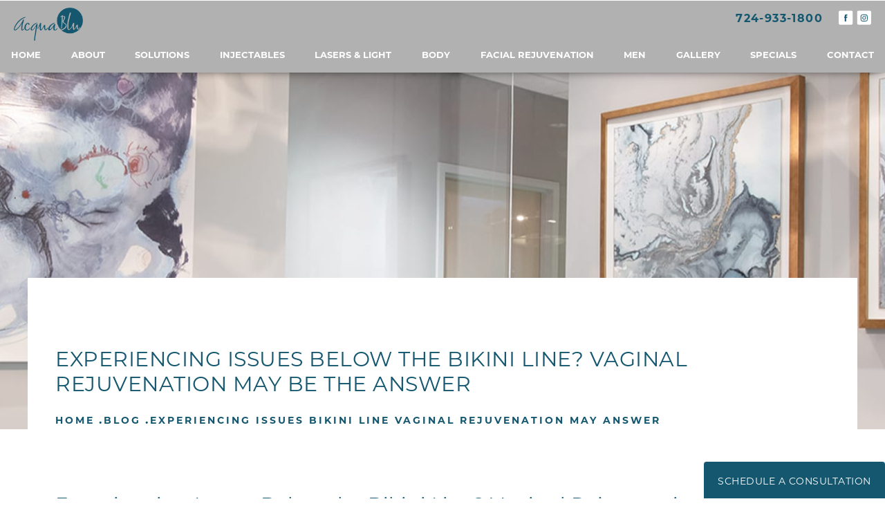

--- FILE ---
content_type: text/html; charset=UTF-8
request_url: https://www.acquablumedicalspa.com/blog/experiencing-issues-bikini-line-vaginal-rejuvenation-may-answer/
body_size: 69590
content:
<!doctype html>
<html lang="en">
<head>
    <meta charset="UTF-8"/>
    <meta name="viewport" content="width=device-width, initial-scale=1.0"/>
    
    <meta name='robots' content='index, follow, max-image-preview:large, max-snippet:-1, max-video-preview:-1' />
	<style>img:is([sizes="auto" i], [sizes^="auto," i]) { contain-intrinsic-size: 3000px 1500px }</style>
	
	<!-- This site is optimized with the Yoast SEO plugin v26.0 - https://yoast.com/wordpress/plugins/seo/ -->
	<title>Experiencing Issues Below the Bikini Line? Vaginal Rejuvenation May Be the Answer - Acqua Blu Medical Spa</title>
	<meta name="description" content="Though cosmetic surgery is becoming more mainstream, perfectly normal issues such as urinary incontinence, vaginal dryness, and loosened vaginal tissues" />
	<link rel="canonical" href="https://www.acquablumedicalspa.com/blog/experiencing-issues-bikini-line-vaginal-rejuvenation-may-answer/" />
	<meta property="og:locale" content="en_US" />
	<meta property="og:type" content="article" />
	<meta property="og:title" content="Experiencing Issues Below the Bikini Line? Vaginal Rejuvenation May Be the Answer - Acqua Blu Medical Spa" />
	<meta property="og:description" content="Though cosmetic surgery is becoming more mainstream, perfectly normal issues such as urinary incontinence, vaginal dryness, and loosened vaginal tissues" />
	<meta property="og:url" content="https://www.acquablumedicalspa.com/blog/experiencing-issues-bikini-line-vaginal-rejuvenation-may-answer/" />
	<meta property="og:site_name" content="Acqua Blu Medical Spa" />
	<meta property="article:published_time" content="2018-08-30T13:45:48+00:00" />
	<meta name="author" content="AcquaBlu Team" />
	<meta name="twitter:card" content="summary_large_image" />
	<meta name="twitter:label1" content="Written by" />
	<meta name="twitter:data1" content="AcquaBlu Team" />
	<meta name="twitter:label2" content="Est. reading time" />
	<meta name="twitter:data2" content="2 minutes" />
	<script type="application/ld+json" class="yoast-schema-graph">{"@context":"https://schema.org","@graph":[{"@type":"WebPage","@id":"https://www.acquablumedicalspa.com/blog/experiencing-issues-bikini-line-vaginal-rejuvenation-may-answer/","url":"https://www.acquablumedicalspa.com/blog/experiencing-issues-bikini-line-vaginal-rejuvenation-may-answer/","name":"Experiencing Issues Below the Bikini Line? Vaginal Rejuvenation May Be the Answer - Acqua Blu Medical Spa","isPartOf":{"@id":"https://www.acquablumedicalspa.com/blog/#website"},"primaryImageOfPage":{"@id":"https://www.acquablumedicalspa.com/blog/experiencing-issues-bikini-line-vaginal-rejuvenation-may-answer/#primaryimage"},"image":{"@id":"https://www.acquablumedicalspa.com/blog/experiencing-issues-bikini-line-vaginal-rejuvenation-may-answer/#primaryimage"},"thumbnailUrl":"","datePublished":"2018-08-30T13:45:48+00:00","author":{"@id":"https://www.acquablumedicalspa.com/blog/#/schema/person/bf7727e8286fe0d2ece8d6671a051612"},"description":"Though cosmetic surgery is becoming more mainstream, perfectly normal issues such as urinary incontinence, vaginal dryness, and loosened vaginal tissues","breadcrumb":{"@id":"https://www.acquablumedicalspa.com/blog/experiencing-issues-bikini-line-vaginal-rejuvenation-may-answer/#breadcrumb"},"inLanguage":"en-US","potentialAction":[{"@type":"ReadAction","target":["https://www.acquablumedicalspa.com/blog/experiencing-issues-bikini-line-vaginal-rejuvenation-may-answer/"]}]},{"@type":"ImageObject","inLanguage":"en-US","@id":"https://www.acquablumedicalspa.com/blog/experiencing-issues-bikini-line-vaginal-rejuvenation-may-answer/#primaryimage","url":"","contentUrl":""},{"@type":"BreadcrumbList","@id":"https://www.acquablumedicalspa.com/blog/experiencing-issues-bikini-line-vaginal-rejuvenation-may-answer/#breadcrumb","itemListElement":[{"@type":"ListItem","position":1,"name":"Home","item":"https://www.acquablumedicalspa.com/blog/"},{"@type":"ListItem","position":2,"name":"Experiencing Issues Below the Bikini Line? Vaginal Rejuvenation May Be the Answer"}]},{"@type":"WebSite","@id":"https://www.acquablumedicalspa.com/blog/#website","url":"https://www.acquablumedicalspa.com/blog/","name":"Acqua Blu Medical Spa","description":"Blog","potentialAction":[{"@type":"SearchAction","target":{"@type":"EntryPoint","urlTemplate":"https://www.acquablumedicalspa.com/blog/?s={search_term_string}"},"query-input":{"@type":"PropertyValueSpecification","valueRequired":true,"valueName":"search_term_string"}}],"inLanguage":"en-US"},{"@type":"Person","@id":"https://www.acquablumedicalspa.com/blog/#/schema/person/bf7727e8286fe0d2ece8d6671a051612","name":"AcquaBlu Team","image":{"@type":"ImageObject","inLanguage":"en-US","@id":"https://www.acquablumedicalspa.com/blog/#/schema/person/image/","url":"https://secure.gravatar.com/avatar/9c5ffeafe60563b0bf588751b0c77210cd130d78326974eaf8107bd04097d202?s=96&d=mm&r=g","contentUrl":"https://secure.gravatar.com/avatar/9c5ffeafe60563b0bf588751b0c77210cd130d78326974eaf8107bd04097d202?s=96&d=mm&r=g","caption":"AcquaBlu Team"},"url":"https://www.acquablumedicalspa.com/blog/author/kris/"}]}</script>
	<!-- / Yoast SEO plugin. -->


<link rel='dns-prefetch' href='//fonts.googleapis.com' />
<link rel="alternate" type="application/rss+xml" title="Acqua Blu Medical Spa &raquo; Feed" href="https://www.acquablumedicalspa.com/blog/feed/" />
<link rel="alternate" type="application/rss+xml" title="Acqua Blu Medical Spa &raquo; Comments Feed" href="https://www.acquablumedicalspa.com/blog/comments/feed/" />
<link rel="alternate" type="application/rss+xml" title="Acqua Blu Medical Spa &raquo; Experiencing Issues Below the Bikini Line? Vaginal Rejuvenation May Be the Answer Comments Feed" href="https://www.acquablumedicalspa.com/blog/experiencing-issues-bikini-line-vaginal-rejuvenation-may-answer/feed/" />
<script type="text/javascript">
/* <![CDATA[ */
window._wpemojiSettings = {"baseUrl":"https:\/\/s.w.org\/images\/core\/emoji\/16.0.1\/72x72\/","ext":".png","svgUrl":"https:\/\/s.w.org\/images\/core\/emoji\/16.0.1\/svg\/","svgExt":".svg","source":{"concatemoji":"https:\/\/www.acquablumedicalspa.com\/blog\/wp-includes\/js\/wp-emoji-release.min.js?ver=6.8.3"}};
/*! This file is auto-generated */
!function(s,n){var o,i,e;function c(e){try{var t={supportTests:e,timestamp:(new Date).valueOf()};sessionStorage.setItem(o,JSON.stringify(t))}catch(e){}}function p(e,t,n){e.clearRect(0,0,e.canvas.width,e.canvas.height),e.fillText(t,0,0);var t=new Uint32Array(e.getImageData(0,0,e.canvas.width,e.canvas.height).data),a=(e.clearRect(0,0,e.canvas.width,e.canvas.height),e.fillText(n,0,0),new Uint32Array(e.getImageData(0,0,e.canvas.width,e.canvas.height).data));return t.every(function(e,t){return e===a[t]})}function u(e,t){e.clearRect(0,0,e.canvas.width,e.canvas.height),e.fillText(t,0,0);for(var n=e.getImageData(16,16,1,1),a=0;a<n.data.length;a++)if(0!==n.data[a])return!1;return!0}function f(e,t,n,a){switch(t){case"flag":return n(e,"\ud83c\udff3\ufe0f\u200d\u26a7\ufe0f","\ud83c\udff3\ufe0f\u200b\u26a7\ufe0f")?!1:!n(e,"\ud83c\udde8\ud83c\uddf6","\ud83c\udde8\u200b\ud83c\uddf6")&&!n(e,"\ud83c\udff4\udb40\udc67\udb40\udc62\udb40\udc65\udb40\udc6e\udb40\udc67\udb40\udc7f","\ud83c\udff4\u200b\udb40\udc67\u200b\udb40\udc62\u200b\udb40\udc65\u200b\udb40\udc6e\u200b\udb40\udc67\u200b\udb40\udc7f");case"emoji":return!a(e,"\ud83e\udedf")}return!1}function g(e,t,n,a){var r="undefined"!=typeof WorkerGlobalScope&&self instanceof WorkerGlobalScope?new OffscreenCanvas(300,150):s.createElement("canvas"),o=r.getContext("2d",{willReadFrequently:!0}),i=(o.textBaseline="top",o.font="600 32px Arial",{});return e.forEach(function(e){i[e]=t(o,e,n,a)}),i}function t(e){var t=s.createElement("script");t.src=e,t.defer=!0,s.head.appendChild(t)}"undefined"!=typeof Promise&&(o="wpEmojiSettingsSupports",i=["flag","emoji"],n.supports={everything:!0,everythingExceptFlag:!0},e=new Promise(function(e){s.addEventListener("DOMContentLoaded",e,{once:!0})}),new Promise(function(t){var n=function(){try{var e=JSON.parse(sessionStorage.getItem(o));if("object"==typeof e&&"number"==typeof e.timestamp&&(new Date).valueOf()<e.timestamp+604800&&"object"==typeof e.supportTests)return e.supportTests}catch(e){}return null}();if(!n){if("undefined"!=typeof Worker&&"undefined"!=typeof OffscreenCanvas&&"undefined"!=typeof URL&&URL.createObjectURL&&"undefined"!=typeof Blob)try{var e="postMessage("+g.toString()+"("+[JSON.stringify(i),f.toString(),p.toString(),u.toString()].join(",")+"));",a=new Blob([e],{type:"text/javascript"}),r=new Worker(URL.createObjectURL(a),{name:"wpTestEmojiSupports"});return void(r.onmessage=function(e){c(n=e.data),r.terminate(),t(n)})}catch(e){}c(n=g(i,f,p,u))}t(n)}).then(function(e){for(var t in e)n.supports[t]=e[t],n.supports.everything=n.supports.everything&&n.supports[t],"flag"!==t&&(n.supports.everythingExceptFlag=n.supports.everythingExceptFlag&&n.supports[t]);n.supports.everythingExceptFlag=n.supports.everythingExceptFlag&&!n.supports.flag,n.DOMReady=!1,n.readyCallback=function(){n.DOMReady=!0}}).then(function(){return e}).then(function(){var e;n.supports.everything||(n.readyCallback(),(e=n.source||{}).concatemoji?t(e.concatemoji):e.wpemoji&&e.twemoji&&(t(e.twemoji),t(e.wpemoji)))}))}((window,document),window._wpemojiSettings);
/* ]]> */
</script>
<style id='wp-emoji-styles-inline-css' type='text/css'>

	img.wp-smiley, img.emoji {
		display: inline !important;
		border: none !important;
		box-shadow: none !important;
		height: 1em !important;
		width: 1em !important;
		margin: 0 0.07em !important;
		vertical-align: -0.1em !important;
		background: none !important;
		padding: 0 !important;
	}
</style>
<link rel='stylesheet' id='wp-block-library-css' href='https://www.acquablumedicalspa.com/blog/wp-includes/css/dist/block-library/style.min.css?ver=6.8.3' type='text/css' media='all' />
<style id='classic-theme-styles-inline-css' type='text/css'>
/*! This file is auto-generated */
.wp-block-button__link{color:#fff;background-color:#32373c;border-radius:9999px;box-shadow:none;text-decoration:none;padding:calc(.667em + 2px) calc(1.333em + 2px);font-size:1.125em}.wp-block-file__button{background:#32373c;color:#fff;text-decoration:none}
</style>
<style id='global-styles-inline-css' type='text/css'>
:root{--wp--preset--aspect-ratio--square: 1;--wp--preset--aspect-ratio--4-3: 4/3;--wp--preset--aspect-ratio--3-4: 3/4;--wp--preset--aspect-ratio--3-2: 3/2;--wp--preset--aspect-ratio--2-3: 2/3;--wp--preset--aspect-ratio--16-9: 16/9;--wp--preset--aspect-ratio--9-16: 9/16;--wp--preset--color--black: #000000;--wp--preset--color--cyan-bluish-gray: #abb8c3;--wp--preset--color--white: #ffffff;--wp--preset--color--pale-pink: #f78da7;--wp--preset--color--vivid-red: #cf2e2e;--wp--preset--color--luminous-vivid-orange: #ff6900;--wp--preset--color--luminous-vivid-amber: #fcb900;--wp--preset--color--light-green-cyan: #7bdcb5;--wp--preset--color--vivid-green-cyan: #00d084;--wp--preset--color--pale-cyan-blue: #8ed1fc;--wp--preset--color--vivid-cyan-blue: #0693e3;--wp--preset--color--vivid-purple: #9b51e0;--wp--preset--gradient--vivid-cyan-blue-to-vivid-purple: linear-gradient(135deg,rgba(6,147,227,1) 0%,rgb(155,81,224) 100%);--wp--preset--gradient--light-green-cyan-to-vivid-green-cyan: linear-gradient(135deg,rgb(122,220,180) 0%,rgb(0,208,130) 100%);--wp--preset--gradient--luminous-vivid-amber-to-luminous-vivid-orange: linear-gradient(135deg,rgba(252,185,0,1) 0%,rgba(255,105,0,1) 100%);--wp--preset--gradient--luminous-vivid-orange-to-vivid-red: linear-gradient(135deg,rgba(255,105,0,1) 0%,rgb(207,46,46) 100%);--wp--preset--gradient--very-light-gray-to-cyan-bluish-gray: linear-gradient(135deg,rgb(238,238,238) 0%,rgb(169,184,195) 100%);--wp--preset--gradient--cool-to-warm-spectrum: linear-gradient(135deg,rgb(74,234,220) 0%,rgb(151,120,209) 20%,rgb(207,42,186) 40%,rgb(238,44,130) 60%,rgb(251,105,98) 80%,rgb(254,248,76) 100%);--wp--preset--gradient--blush-light-purple: linear-gradient(135deg,rgb(255,206,236) 0%,rgb(152,150,240) 100%);--wp--preset--gradient--blush-bordeaux: linear-gradient(135deg,rgb(254,205,165) 0%,rgb(254,45,45) 50%,rgb(107,0,62) 100%);--wp--preset--gradient--luminous-dusk: linear-gradient(135deg,rgb(255,203,112) 0%,rgb(199,81,192) 50%,rgb(65,88,208) 100%);--wp--preset--gradient--pale-ocean: linear-gradient(135deg,rgb(255,245,203) 0%,rgb(182,227,212) 50%,rgb(51,167,181) 100%);--wp--preset--gradient--electric-grass: linear-gradient(135deg,rgb(202,248,128) 0%,rgb(113,206,126) 100%);--wp--preset--gradient--midnight: linear-gradient(135deg,rgb(2,3,129) 0%,rgb(40,116,252) 100%);--wp--preset--font-size--small: 13px;--wp--preset--font-size--medium: 20px;--wp--preset--font-size--large: 36px;--wp--preset--font-size--x-large: 42px;--wp--preset--spacing--20: 0.44rem;--wp--preset--spacing--30: 0.67rem;--wp--preset--spacing--40: 1rem;--wp--preset--spacing--50: 1.5rem;--wp--preset--spacing--60: 2.25rem;--wp--preset--spacing--70: 3.38rem;--wp--preset--spacing--80: 5.06rem;--wp--preset--shadow--natural: 6px 6px 9px rgba(0, 0, 0, 0.2);--wp--preset--shadow--deep: 12px 12px 50px rgba(0, 0, 0, 0.4);--wp--preset--shadow--sharp: 6px 6px 0px rgba(0, 0, 0, 0.2);--wp--preset--shadow--outlined: 6px 6px 0px -3px rgba(255, 255, 255, 1), 6px 6px rgba(0, 0, 0, 1);--wp--preset--shadow--crisp: 6px 6px 0px rgba(0, 0, 0, 1);}:where(.is-layout-flex){gap: 0.5em;}:where(.is-layout-grid){gap: 0.5em;}body .is-layout-flex{display: flex;}.is-layout-flex{flex-wrap: wrap;align-items: center;}.is-layout-flex > :is(*, div){margin: 0;}body .is-layout-grid{display: grid;}.is-layout-grid > :is(*, div){margin: 0;}:where(.wp-block-columns.is-layout-flex){gap: 2em;}:where(.wp-block-columns.is-layout-grid){gap: 2em;}:where(.wp-block-post-template.is-layout-flex){gap: 1.25em;}:where(.wp-block-post-template.is-layout-grid){gap: 1.25em;}.has-black-color{color: var(--wp--preset--color--black) !important;}.has-cyan-bluish-gray-color{color: var(--wp--preset--color--cyan-bluish-gray) !important;}.has-white-color{color: var(--wp--preset--color--white) !important;}.has-pale-pink-color{color: var(--wp--preset--color--pale-pink) !important;}.has-vivid-red-color{color: var(--wp--preset--color--vivid-red) !important;}.has-luminous-vivid-orange-color{color: var(--wp--preset--color--luminous-vivid-orange) !important;}.has-luminous-vivid-amber-color{color: var(--wp--preset--color--luminous-vivid-amber) !important;}.has-light-green-cyan-color{color: var(--wp--preset--color--light-green-cyan) !important;}.has-vivid-green-cyan-color{color: var(--wp--preset--color--vivid-green-cyan) !important;}.has-pale-cyan-blue-color{color: var(--wp--preset--color--pale-cyan-blue) !important;}.has-vivid-cyan-blue-color{color: var(--wp--preset--color--vivid-cyan-blue) !important;}.has-vivid-purple-color{color: var(--wp--preset--color--vivid-purple) !important;}.has-black-background-color{background-color: var(--wp--preset--color--black) !important;}.has-cyan-bluish-gray-background-color{background-color: var(--wp--preset--color--cyan-bluish-gray) !important;}.has-white-background-color{background-color: var(--wp--preset--color--white) !important;}.has-pale-pink-background-color{background-color: var(--wp--preset--color--pale-pink) !important;}.has-vivid-red-background-color{background-color: var(--wp--preset--color--vivid-red) !important;}.has-luminous-vivid-orange-background-color{background-color: var(--wp--preset--color--luminous-vivid-orange) !important;}.has-luminous-vivid-amber-background-color{background-color: var(--wp--preset--color--luminous-vivid-amber) !important;}.has-light-green-cyan-background-color{background-color: var(--wp--preset--color--light-green-cyan) !important;}.has-vivid-green-cyan-background-color{background-color: var(--wp--preset--color--vivid-green-cyan) !important;}.has-pale-cyan-blue-background-color{background-color: var(--wp--preset--color--pale-cyan-blue) !important;}.has-vivid-cyan-blue-background-color{background-color: var(--wp--preset--color--vivid-cyan-blue) !important;}.has-vivid-purple-background-color{background-color: var(--wp--preset--color--vivid-purple) !important;}.has-black-border-color{border-color: var(--wp--preset--color--black) !important;}.has-cyan-bluish-gray-border-color{border-color: var(--wp--preset--color--cyan-bluish-gray) !important;}.has-white-border-color{border-color: var(--wp--preset--color--white) !important;}.has-pale-pink-border-color{border-color: var(--wp--preset--color--pale-pink) !important;}.has-vivid-red-border-color{border-color: var(--wp--preset--color--vivid-red) !important;}.has-luminous-vivid-orange-border-color{border-color: var(--wp--preset--color--luminous-vivid-orange) !important;}.has-luminous-vivid-amber-border-color{border-color: var(--wp--preset--color--luminous-vivid-amber) !important;}.has-light-green-cyan-border-color{border-color: var(--wp--preset--color--light-green-cyan) !important;}.has-vivid-green-cyan-border-color{border-color: var(--wp--preset--color--vivid-green-cyan) !important;}.has-pale-cyan-blue-border-color{border-color: var(--wp--preset--color--pale-cyan-blue) !important;}.has-vivid-cyan-blue-border-color{border-color: var(--wp--preset--color--vivid-cyan-blue) !important;}.has-vivid-purple-border-color{border-color: var(--wp--preset--color--vivid-purple) !important;}.has-vivid-cyan-blue-to-vivid-purple-gradient-background{background: var(--wp--preset--gradient--vivid-cyan-blue-to-vivid-purple) !important;}.has-light-green-cyan-to-vivid-green-cyan-gradient-background{background: var(--wp--preset--gradient--light-green-cyan-to-vivid-green-cyan) !important;}.has-luminous-vivid-amber-to-luminous-vivid-orange-gradient-background{background: var(--wp--preset--gradient--luminous-vivid-amber-to-luminous-vivid-orange) !important;}.has-luminous-vivid-orange-to-vivid-red-gradient-background{background: var(--wp--preset--gradient--luminous-vivid-orange-to-vivid-red) !important;}.has-very-light-gray-to-cyan-bluish-gray-gradient-background{background: var(--wp--preset--gradient--very-light-gray-to-cyan-bluish-gray) !important;}.has-cool-to-warm-spectrum-gradient-background{background: var(--wp--preset--gradient--cool-to-warm-spectrum) !important;}.has-blush-light-purple-gradient-background{background: var(--wp--preset--gradient--blush-light-purple) !important;}.has-blush-bordeaux-gradient-background{background: var(--wp--preset--gradient--blush-bordeaux) !important;}.has-luminous-dusk-gradient-background{background: var(--wp--preset--gradient--luminous-dusk) !important;}.has-pale-ocean-gradient-background{background: var(--wp--preset--gradient--pale-ocean) !important;}.has-electric-grass-gradient-background{background: var(--wp--preset--gradient--electric-grass) !important;}.has-midnight-gradient-background{background: var(--wp--preset--gradient--midnight) !important;}.has-small-font-size{font-size: var(--wp--preset--font-size--small) !important;}.has-medium-font-size{font-size: var(--wp--preset--font-size--medium) !important;}.has-large-font-size{font-size: var(--wp--preset--font-size--large) !important;}.has-x-large-font-size{font-size: var(--wp--preset--font-size--x-large) !important;}
:where(.wp-block-post-template.is-layout-flex){gap: 1.25em;}:where(.wp-block-post-template.is-layout-grid){gap: 1.25em;}
:where(.wp-block-columns.is-layout-flex){gap: 2em;}:where(.wp-block-columns.is-layout-grid){gap: 2em;}
:root :where(.wp-block-pullquote){font-size: 1.5em;line-height: 1.6;}
</style>
<link rel='stylesheet' id='twentythirteen-fonts-css' href='//fonts.googleapis.com/css?family=Source+Sans+Pro%3A300%2C400%2C700%2C300italic%2C400italic%2C700italic%7CBitter%3A400%2C700&#038;subset=latin%2Clatin-ext' type='text/css' media='all' />
<link rel='stylesheet' id='genericons-css' href='https://www.acquablumedicalspa.com/blog/wp-content/themes/s3-wp/genericons/genericons.css?ver=3.03' type='text/css' media='all' />
<link rel='stylesheet' id='twentythirteen-style-css' href='https://www.acquablumedicalspa.com/blog/wp-content/themes/s3-wp/style.css?ver=2013-07-18' type='text/css' media='all' />
<!--[if lt IE 9]>
<link rel='stylesheet' id='twentythirteen-ie-css' href='https://www.acquablumedicalspa.com/blog/wp-content/themes/s3-wp/css/ie.css?ver=2013-07-18' type='text/css' media='all' />
<![endif]-->
<script type="text/javascript" src="https://www.acquablumedicalspa.com/blog/wp-includes/js/jquery/jquery.min.js?ver=3.7.1" id="jquery-core-js"></script>
<script type="text/javascript" src="https://www.acquablumedicalspa.com/blog/wp-includes/js/jquery/jquery-migrate.min.js?ver=3.4.1" id="jquery-migrate-js"></script>
<link rel="https://api.w.org/" href="https://www.acquablumedicalspa.com/blog/wp-json/" /><link rel="alternate" title="JSON" type="application/json" href="https://www.acquablumedicalspa.com/blog/wp-json/wp/v2/posts/1541" /><link rel="EditURI" type="application/rsd+xml" title="RSD" href="https://www.acquablumedicalspa.com/blog/xmlrpc.php?rsd" />
<meta name="generator" content="WordPress 6.8.3" />
<link rel='shortlink' href='https://www.acquablumedicalspa.com/blog/?p=1541' />
<link rel="alternate" title="oEmbed (JSON)" type="application/json+oembed" href="https://www.acquablumedicalspa.com/blog/wp-json/oembed/1.0/embed?url=https%3A%2F%2Fwww.acquablumedicalspa.com%2Fblog%2Fexperiencing-issues-bikini-line-vaginal-rejuvenation-may-answer%2F" />
<link rel="alternate" title="oEmbed (XML)" type="text/xml+oembed" href="https://www.acquablumedicalspa.com/blog/wp-json/oembed/1.0/embed?url=https%3A%2F%2Fwww.acquablumedicalspa.com%2Fblog%2Fexperiencing-issues-bikini-line-vaginal-rejuvenation-may-answer%2F&#038;format=xml" />
<style type="text/css">.recentcomments a{display:inline !important;padding:0 !important;margin:0 !important;}</style>	<style type="text/css" id="twentythirteen-header-css">
			.site-header {
			background: url(https://www.acquablumedicalspa.com/blog/wp-content/themes/s3-wp/images/headers/circle.png) no-repeat scroll top;
			background-size: 1600px auto;
		}
		@media (max-width: 767px) {
			.site-header {
				background-size: 768px auto;
			}
		}
		@media (max-width: 359px) {
			.site-header {
				background-size: 360px auto;
			}
		}
		</style>
	    
    
    <link rel="icon" type="image/png" href="/assets/img/favicon.png">

    <!-- css optimization -->
    <style>
        /*! normalize.css v3.0.1 | MIT License | git.io/normalize */html{font-family:sans-serif;-ms-text-size-adjust:100%;-webkit-text-size-adjust:100%}body{margin:0}article,aside,details,figcaption,figure,footer,header,hgroup,main,nav,section,summary{display:block}audio,canvas,progress,video{display:inline-block;vertical-align:baseline}audio:not([controls]){display:none;height:0}[hidden],template{display:none}a{background:transparent}a:active,a:hover{outline:0}abbr[title]{border-bottom:1px dotted}b,strong{font-weight:bold}dfn{font-style:italic}h1{font-size:2em;margin:.67em 0}mark{background:#ff0;color:#000}small{font-size:80%}sub,sup{font-size:75%;line-height:0;position:relative;vertical-align:baseline}sup{top:-0.5em}sub{bottom:-0.25em}img{border:0}svg:not(:root){overflow:hidden}figure{margin:1em 40px}hr{-moz-box-sizing:content-box;box-sizing:content-box;height:0}pre{overflow:auto}code,kbd,pre,samp{font-family:monospace,monospace;font-size:1em}button,input,optgroup,select,textarea{color:inherit;font:inherit;margin:0}button{overflow:visible}button,select{text-transform:none}button,html input[type="button"],input[type="reset"],input[type="submit"]{-webkit-appearance:button;cursor:pointer}button[disabled],html input[disabled]{cursor:default}button::-moz-focus-inner,input::-moz-focus-inner{border:0;padding:0}input{line-height:normal}input[type="checkbox"],input[type="radio"]{box-sizing:border-box;padding:0}input[type="number"]::-webkit-inner-spin-button,input[type="number"]::-webkit-outer-spin-button{height:auto}input[type="search"]{-webkit-appearance:textfield;-moz-box-sizing:content-box;-webkit-box-sizing:content-box;box-sizing:content-box}input[type="search"]::-webkit-search-cancel-button,input[type="search"]::-webkit-search-decoration{-webkit-appearance:none}fieldset{border:1px solid #c0c0c0;margin:0 2px;padding:.35em .625em .75em}legend{border:0;padding:0}textarea{overflow:auto}optgroup{font-weight:bold}table{border-collapse:collapse;border-spacing:0}td,th{padding:0}meta.foundation-version{font-family:"/5.2.2/"}meta.foundation-mq-small{font-family:"/only screen/";width:0em}meta.foundation-mq-medium{font-family:"/only screen and (min-width:40.063em)/";width:40.063em}meta.foundation-mq-large{font-family:"/only screen and (min-width:64.063em)/";width:64.063em}meta.foundation-mq-xlarge{font-family:"/only screen and (min-width:90.063em)/";width:90.063em}meta.foundation-mq-xxlarge{font-family:"/only screen and (min-width:120.063em)/";width:120.063em}meta.foundation-data-attribute-namespace{font-family:false}html,body{height:100%}*,*:before,*:after{-webkit-box-sizing:border-box;-moz-box-sizing:border-box;box-sizing:border-box}html,body{font-size:100%}body{background:#fff;color:#222;padding:0;margin:0;font-family:"Helvetica Neue","Helvetica",Helvetica,Arial,sans-serif;font-weight:normal;font-style:normal;line-height:1;position:relative;cursor:default}a:hover{cursor:pointer}img{max-width:100%;height:auto}img{-ms-interpolation-mode:bicubic}#map_canvas img,#map_canvas embed,#map_canvas object,.map_canvas img,.map_canvas embed,.map_canvas object{max-width:none !important}.left{float:left !important}.right{float:right !important}.clearfix{*zoom:1}.clearfix:before,.clearfix:after{content:" ";display:table}.clearfix:after{clear:both}.hide{display:none}.antialiased{-webkit-font-smoothing:antialiased;-moz-osx-font-smoothing:grayscale}img{display:inline-block;vertical-align:middle}textarea{height:auto;min-height:50px}select{width:100%}.row{width:100%;margin-left:auto;margin-right:auto;margin-top:0;margin-bottom:0;max-width:62.5rem;*zoom:1}.row:before,.row:after{content:" ";display:table}.row:after{clear:both}.row.collapse>.column,.row.collapse>.columns{padding-left:0;padding-right:0}.row.collapse .row{margin-left:0;margin-right:0}.row .row{width:auto;margin-left:-0.9375rem;margin-right:-0.9375rem;margin-top:0;margin-bottom:0;max-width:none;*zoom:1}.row .row:before,.row .row:after{content:" ";display:table}.row .row:after{clear:both}.row .row.collapse{width:auto;margin:0;max-width:none;*zoom:1}.row .row.collapse:before,.row .row.collapse:after{content:" ";display:table}.row .row.collapse:after{clear:both}.column,.columns{padding-left:0.9375rem;padding-right:0.9375rem;width:100%;float:left}@media only screen{.small-push-0{position:relative;left:0%;right:auto}.small-pull-0{position:relative;right:0%;left:auto}.small-push-1{position:relative;left:8.33333%;right:auto}.small-pull-1{position:relative;right:8.33333%;left:auto}.small-push-2{position:relative;left:16.66667%;right:auto}.small-pull-2{position:relative;right:16.66667%;left:auto}.small-push-3{position:relative;left:25%;right:auto}.small-pull-3{position:relative;right:25%;left:auto}.small-push-4{position:relative;left:33.33333%;right:auto}.small-pull-4{position:relative;right:33.33333%;left:auto}.small-push-5{position:relative;left:41.66667%;right:auto}.small-pull-5{position:relative;right:41.66667%;left:auto}.small-push-6{position:relative;left:50%;right:auto}.small-pull-6{position:relative;right:50%;left:auto}.small-push-7{position:relative;left:58.33333%;right:auto}.small-pull-7{position:relative;right:58.33333%;left:auto}.small-push-8{position:relative;left:66.66667%;right:auto}.small-pull-8{position:relative;right:66.66667%;left:auto}.small-push-9{position:relative;left:75%;right:auto}.small-pull-9{position:relative;right:75%;left:auto}.small-push-10{position:relative;left:83.33333%;right:auto}.small-pull-10{position:relative;right:83.33333%;left:auto}.small-push-11{position:relative;left:91.66667%;right:auto}.small-pull-11{position:relative;right:91.66667%;left:auto}.column,.columns{position:relative;padding-left:0.9375rem;padding-right:0.9375rem;float:left}.small-1{width:8.33333%}.small-2{width:16.66667%}.small-3{width:25%}.small-4{width:33.33333%}.small-5{width:41.66667%}.small-6{width:50%}.small-7{width:58.33333%}.small-8{width:66.66667%}.small-9{width:75%}.small-10{width:83.33333%}.small-11{width:91.66667%}.small-12{width:100%}[class*="column"]+[class*="column"]:last-child{float:right}[class*="column"]+.end[class*="column"]{float:left}.small-offset-0{margin-left:0% !important}.small-offset-1{margin-left:8.33333% !important}.small-offset-2{margin-left:16.66667% !important}.small-offset-3{margin-left:25% !important}.small-offset-4{margin-left:33.33333% !important}.small-offset-5{margin-left:41.66667% !important}.small-offset-6{margin-left:50% !important}.small-offset-7{margin-left:58.33333% !important}.small-offset-8{margin-left:66.66667% !important}.small-offset-9{margin-left:75% !important}.small-offset-10{margin-left:83.33333% !important}.small-offset-11{margin-left:91.66667% !important}.small-reset-order,.small-reset-order{margin-left:0;margin-right:0;left:auto;right:auto;float:left}.column.small-centered,.columns.small-centered{margin-left:auto;margin-right:auto;float:none}.column.small-uncentered,.columns.small-uncentered{margin-left:0;margin-right:0;float:left !important}.column.small-uncentered.opposite,.columns.small-uncentered.opposite{float:right}}@media only screen and (min-width: 40.063em){.medium-push-0{position:relative;left:0%;right:auto}.medium-pull-0{position:relative;right:0%;left:auto}.medium-push-1{position:relative;left:8.33333%;right:auto}.medium-pull-1{position:relative;right:8.33333%;left:auto}.medium-push-2{position:relative;left:16.66667%;right:auto}.medium-pull-2{position:relative;right:16.66667%;left:auto}.medium-push-3{position:relative;left:25%;right:auto}.medium-pull-3{position:relative;right:25%;left:auto}.medium-push-4{position:relative;left:33.33333%;right:auto}.medium-pull-4{position:relative;right:33.33333%;left:auto}.medium-push-5{position:relative;left:41.66667%;right:auto}.medium-pull-5{position:relative;right:41.66667%;left:auto}.medium-push-6{position:relative;left:50%;right:auto}.medium-pull-6{position:relative;right:50%;left:auto}.medium-push-7{position:relative;left:58.33333%;right:auto}.medium-pull-7{position:relative;right:58.33333%;left:auto}.medium-push-8{position:relative;left:66.66667%;right:auto}.medium-pull-8{position:relative;right:66.66667%;left:auto}.medium-push-9{position:relative;left:75%;right:auto}.medium-pull-9{position:relative;right:75%;left:auto}.medium-push-10{position:relative;left:83.33333%;right:auto}.medium-pull-10{position:relative;right:83.33333%;left:auto}.medium-push-11{position:relative;left:91.66667%;right:auto}.medium-pull-11{position:relative;right:91.66667%;left:auto}.column,.columns{position:relative;padding-left:0.9375rem;padding-right:0.9375rem;float:left}.medium-1{width:8.33333%}.medium-2{width:16.66667%}.medium-3{width:25%}.medium-4{width:33.33333%}.medium-5{width:41.66667%}.medium-6{width:50%}.medium-7{width:58.33333%}.medium-8{width:66.66667%}.medium-9{width:75%}.medium-10{width:83.33333%}.medium-11{width:91.66667%}.medium-12{width:100%}[class*="column"]+[class*="column"]:last-child{float:right}[class*="column"]+.end[class*="column"]{float:left}.medium-offset-0{margin-left:0% !important}.medium-offset-1{margin-left:8.33333% !important}.medium-offset-2{margin-left:16.66667% !important}.medium-offset-3{margin-left:25% !important}.medium-offset-4{margin-left:33.33333% !important}.medium-offset-5{margin-left:41.66667% !important}.medium-offset-6{margin-left:50% !important}.medium-offset-7{margin-left:58.33333% !important}.medium-offset-8{margin-left:66.66667% !important}.medium-offset-9{margin-left:75% !important}.medium-offset-10{margin-left:83.33333% !important}.medium-offset-11{margin-left:91.66667% !important}.medium-reset-order,.medium-reset-order{margin-left:0;margin-right:0;left:auto;right:auto;float:left}.column.medium-centered,.columns.medium-centered{margin-left:auto;margin-right:auto;float:none}.column.medium-uncentered,.columns.medium-uncentered{margin-left:0;margin-right:0;float:left !important}.column.medium-uncentered.opposite,.columns.medium-uncentered.opposite{float:right}.push-0{position:relative;left:0%;right:auto}.pull-0{position:relative;right:0%;left:auto}.push-1{position:relative;left:8.33333%;right:auto}.pull-1{position:relative;right:8.33333%;left:auto}.push-2{position:relative;left:16.66667%;right:auto}.pull-2{position:relative;right:16.66667%;left:auto}.push-3{position:relative;left:25%;right:auto}.pull-3{position:relative;right:25%;left:auto}.push-4{position:relative;left:33.33333%;right:auto}.pull-4{position:relative;right:33.33333%;left:auto}.push-5{position:relative;left:41.66667%;right:auto}.pull-5{position:relative;right:41.66667%;left:auto}.push-6{position:relative;left:50%;right:auto}.pull-6{position:relative;right:50%;left:auto}.push-7{position:relative;left:58.33333%;right:auto}.pull-7{position:relative;right:58.33333%;left:auto}.push-8{position:relative;left:66.66667%;right:auto}.pull-8{position:relative;right:66.66667%;left:auto}.push-9{position:relative;left:75%;right:auto}.pull-9{position:relative;right:75%;left:auto}.push-10{position:relative;left:83.33333%;right:auto}.pull-10{position:relative;right:83.33333%;left:auto}.push-11{position:relative;left:91.66667%;right:auto}.pull-11{position:relative;right:91.66667%;left:auto}}@media only screen and (min-width: 64.063em){.large-push-0{position:relative;left:0%;right:auto}.large-pull-0{position:relative;right:0%;left:auto}.large-push-1{position:relative;left:8.33333%;right:auto}.large-pull-1{position:relative;right:8.33333%;left:auto}.large-push-2{position:relative;left:16.66667%;right:auto}.large-pull-2{position:relative;right:16.66667%;left:auto}.large-push-3{position:relative;left:25%;right:auto}.large-pull-3{position:relative;right:25%;left:auto}.large-push-4{position:relative;left:33.33333%;right:auto}.large-pull-4{position:relative;right:33.33333%;left:auto}.large-push-5{position:relative;left:41.66667%;right:auto}.large-pull-5{position:relative;right:41.66667%;left:auto}.large-push-6{position:relative;left:50%;right:auto}.large-pull-6{position:relative;right:50%;left:auto}.large-push-7{position:relative;left:58.33333%;right:auto}.large-pull-7{position:relative;right:58.33333%;left:auto}.large-push-8{position:relative;left:66.66667%;right:auto}.large-pull-8{position:relative;right:66.66667%;left:auto}.large-push-9{position:relative;left:75%;right:auto}.large-pull-9{position:relative;right:75%;left:auto}.large-push-10{position:relative;left:83.33333%;right:auto}.large-pull-10{position:relative;right:83.33333%;left:auto}.large-push-11{position:relative;left:91.66667%;right:auto}.large-pull-11{position:relative;right:91.66667%;left:auto}.column,.columns{position:relative;padding-left:0.9375rem;padding-right:0.9375rem;float:left}.large-1{width:8.33333%}.large-2{width:16.66667%}.large-3{width:25%}.large-4{width:33.33333%}.large-5{width:41.66667%}.large-6{width:50%}.large-7{width:58.33333%}.large-8{width:66.66667%}.large-9{width:75%}.large-10{width:83.33333%}.large-11{width:91.66667%}.large-12{width:100%}[class*="column"]+[class*="column"]:last-child{float:right}[class*="column"]+.end[class*="column"]{float:left}.large-offset-0{margin-left:0% !important}.large-offset-1{margin-left:8.33333% !important}.large-offset-2{margin-left:16.66667% !important}.large-offset-3{margin-left:25% !important}.large-offset-4{margin-left:33.33333% !important}.large-offset-5{margin-left:41.66667% !important}.large-offset-6{margin-left:50% !important}.large-offset-7{margin-left:58.33333% !important}.large-offset-8{margin-left:66.66667% !important}.large-offset-9{margin-left:75% !important}.large-offset-10{margin-left:83.33333% !important}.large-offset-11{margin-left:91.66667% !important}.large-reset-order,.large-reset-order{margin-left:0;margin-right:0;left:auto;right:auto;float:left}.column.large-centered,.columns.large-centered{margin-left:auto;margin-right:auto;float:none}.column.large-uncentered,.columns.large-uncentered{margin-left:0;margin-right:0;float:left !important}.column.large-uncentered.opposite,.columns.large-uncentered.opposite{float:right}.push-0{position:relative;left:0%;right:auto}.pull-0{position:relative;right:0%;left:auto}.push-1{position:relative;left:8.33333%;right:auto}.pull-1{position:relative;right:8.33333%;left:auto}.push-2{position:relative;left:16.66667%;right:auto}.pull-2{position:relative;right:16.66667%;left:auto}.push-3{position:relative;left:25%;right:auto}.pull-3{position:relative;right:25%;left:auto}.push-4{position:relative;left:33.33333%;right:auto}.pull-4{position:relative;right:33.33333%;left:auto}.push-5{position:relative;left:41.66667%;right:auto}.pull-5{position:relative;right:41.66667%;left:auto}.push-6{position:relative;left:50%;right:auto}.pull-6{position:relative;right:50%;left:auto}.push-7{position:relative;left:58.33333%;right:auto}.pull-7{position:relative;right:58.33333%;left:auto}.push-8{position:relative;left:66.66667%;right:auto}.pull-8{position:relative;right:66.66667%;left:auto}.push-9{position:relative;left:75%;right:auto}.pull-9{position:relative;right:75%;left:auto}.push-10{position:relative;left:83.33333%;right:auto}.pull-10{position:relative;right:83.33333%;left:auto}.push-11{position:relative;left:91.66667%;right:auto}.pull-11{position:relative;right:91.66667%;left:auto}}button,.button{border-style:solid;border-width:0px;cursor:pointer;font-family:"Helvetica Neue","Helvetica",Helvetica,Arial,sans-serif;font-weight:normal;line-height:normal;margin:0 0 1.25rem;position:relative;text-decoration:none;text-align:center;-webkit-appearance:none;-webkit-border-radius:0;display:inline-block;padding-top:1rem;padding-right:2rem;padding-bottom:1.0625rem;padding-left:2rem;font-size:1rem;background-color:#008cba;border-color:#007095;color:#fff;transition:background-color 300ms ease-out}button:hover,button:focus,.button:hover,.button:focus{background-color:#007095}button:hover,button:focus,.button:hover,.button:focus{color:#fff}button.secondary,.button.secondary{background-color:#e7e7e7;border-color:#b9b9b9;color:#333}button.secondary:hover,button.secondary:focus,.button.secondary:hover,.button.secondary:focus{background-color:#b9b9b9}button.secondary:hover,button.secondary:focus,.button.secondary:hover,.button.secondary:focus{color:#333}button.success,.button.success{background-color:#43ac6a;border-color:#368a55;color:#fff}button.success:hover,button.success:focus,.button.success:hover,.button.success:focus{background-color:#368a55}button.success:hover,button.success:focus,.button.success:hover,.button.success:focus{color:#fff}button.alert,.button.alert{background-color:#f04124;border-color:#cf2a0e;color:#fff}button.alert:hover,button.alert:focus,.button.alert:hover,.button.alert:focus{background-color:#cf2a0e}button.alert:hover,button.alert:focus,.button.alert:hover,.button.alert:focus{color:#fff}button.large,.button.large{padding-top:1.125rem;padding-right:2.25rem;padding-bottom:1.1875rem;padding-left:2.25rem;font-size:1.25rem}button.small,.button.small{padding-top:0.875rem;padding-right:1.75rem;padding-bottom:0.9375rem;padding-left:1.75rem;font-size:0.8125rem}button.tiny,.button.tiny{padding-top:0.625rem;padding-right:1.25rem;padding-bottom:0.6875rem;padding-left:1.25rem;font-size:0.6875rem}button.expand,.button.expand{padding-right:0;padding-left:0;width:100%}button.left-align,.button.left-align{text-align:left;text-indent:0.75rem}button.right-align,.button.right-align{text-align:right;padding-right:0.75rem}button.radius,.button.radius{border-radius:3px}button.round,.button.round{border-radius:1000px}button.disabled,button[disabled],.button.disabled,.button[disabled]{background-color:#008cba;border-color:#007095;color:#fff;cursor:default;opacity:0.7;box-shadow:none}button.disabled:hover,button.disabled:focus,button[disabled]:hover,button[disabled]:focus,.button.disabled:hover,.button.disabled:focus,.button[disabled]:hover,.button[disabled]:focus{background-color:#007095}button.disabled:hover,button.disabled:focus,button[disabled]:hover,button[disabled]:focus,.button.disabled:hover,.button.disabled:focus,.button[disabled]:hover,.button[disabled]:focus{color:#fff}button.disabled:hover,button.disabled:focus,button[disabled]:hover,button[disabled]:focus,.button.disabled:hover,.button.disabled:focus,.button[disabled]:hover,.button[disabled]:focus{background-color:#008cba}button.disabled.secondary,button.secondary[disabled],.button.disabled.secondary,.button.secondary[disabled]{background-color:#e7e7e7;border-color:#b9b9b9;color:#333;cursor:default;opacity:0.7;box-shadow:none}button.disabled.secondary:hover,button.disabled.secondary:focus,button.secondary[disabled]:hover,button.secondary[disabled]:focus,.button.disabled.secondary:hover,.button.disabled.secondary:focus,.button.secondary[disabled]:hover,.button.secondary[disabled]:focus{background-color:#b9b9b9}button.disabled.secondary:hover,button.disabled.secondary:focus,button.secondary[disabled]:hover,button.secondary[disabled]:focus,.button.disabled.secondary:hover,.button.disabled.secondary:focus,.button.secondary[disabled]:hover,.button.secondary[disabled]:focus{color:#333}button.disabled.secondary:hover,button.disabled.secondary:focus,button.secondary[disabled]:hover,button.secondary[disabled]:focus,.button.disabled.secondary:hover,.button.disabled.secondary:focus,.button.secondary[disabled]:hover,.button.secondary[disabled]:focus{background-color:#e7e7e7}button.disabled.success,button.success[disabled],.button.disabled.success,.button.success[disabled]{background-color:#43ac6a;border-color:#368a55;color:#fff;cursor:default;opacity:0.7;box-shadow:none}button.disabled.success:hover,button.disabled.success:focus,button.success[disabled]:hover,button.success[disabled]:focus,.button.disabled.success:hover,.button.disabled.success:focus,.button.success[disabled]:hover,.button.success[disabled]:focus{background-color:#368a55}button.disabled.success:hover,button.disabled.success:focus,button.success[disabled]:hover,button.success[disabled]:focus,.button.disabled.success:hover,.button.disabled.success:focus,.button.success[disabled]:hover,.button.success[disabled]:focus{color:#fff}button.disabled.success:hover,button.disabled.success:focus,button.success[disabled]:hover,button.success[disabled]:focus,.button.disabled.success:hover,.button.disabled.success:focus,.button.success[disabled]:hover,.button.success[disabled]:focus{background-color:#43ac6a}button.disabled.alert,button.alert[disabled],.button.disabled.alert,.button.alert[disabled]{background-color:#f04124;border-color:#cf2a0e;color:#fff;cursor:default;opacity:0.7;box-shadow:none}button.disabled.alert:hover,button.disabled.alert:focus,button.alert[disabled]:hover,button.alert[disabled]:focus,.button.disabled.alert:hover,.button.disabled.alert:focus,.button.alert[disabled]:hover,.button.alert[disabled]:focus{background-color:#cf2a0e}button.disabled.alert:hover,button.disabled.alert:focus,button.alert[disabled]:hover,button.alert[disabled]:focus,.button.disabled.alert:hover,.button.disabled.alert:focus,.button.alert[disabled]:hover,.button.alert[disabled]:focus{color:#fff}button.disabled.alert:hover,button.disabled.alert:focus,button.alert[disabled]:hover,button.alert[disabled]:focus,.button.disabled.alert:hover,.button.disabled.alert:focus,.button.alert[disabled]:hover,.button.alert[disabled]:focus{background-color:#f04124}@media only screen and (min-width: 40.063em){button,.button{display:inline-block}}meta.foundation-mq-topbar{font-family:"/only screen and (min-width:40.063em)/";width:40.063em}.contain-to-grid{width:100%;background:#333}.contain-to-grid .top-bar{margin-bottom:0}.fixed{width:100%;left:0;position:fixed;top:0;z-index:99}.fixed.expanded:not(.top-bar){overflow-y:auto;height:auto;width:100%;max-height:100%}.fixed.expanded:not(.top-bar) .title-area{position:fixed;width:100%;z-index:99}.fixed.expanded:not(.top-bar) .top-bar-section{z-index:98;margin-top:45px}.top-bar{overflow:hidden;height:45px;line-height:45px;position:relative;background:#333;margin-bottom:0}.top-bar ul{margin-bottom:0;list-style:none}.top-bar .row{max-width:none}.top-bar form,.top-bar input{margin-bottom:0}.top-bar input{height:auto;padding-top:.35rem;padding-bottom:.35rem;font-size:0.75rem}.top-bar .button,.top-bar button{padding-top:.45rem;padding-bottom:.35rem;margin-bottom:0;font-size:0.75rem}.top-bar .title-area{position:relative;margin:0}.top-bar .name{height:45px;margin:0;font-size:16px}.top-bar .name h1{line-height:45px;font-size:1.0625rem;margin:0}.top-bar .name h1 a{font-weight:normal;color:#fff;width:75%;display:block;padding:0 15px}.top-bar .toggle-topbar{position:absolute;right:0;top:0}.top-bar .toggle-topbar a{color:#fff;text-transform:uppercase;font-size:0.8125rem;font-weight:bold;position:relative;display:block;padding:0 15px;height:45px;line-height:45px}.top-bar .toggle-topbar.menu-icon{right:15px;top:50%;margin-top:-16px;padding-left:40px}.top-bar .toggle-topbar.menu-icon a{height:34px;line-height:33px;padding:0;padding-right:25px;color:#fff;position:relative}.top-bar .toggle-topbar.menu-icon a::after{content:"";position:absolute;right:0;display:block;width:16px;top:0;height:0;box-shadow:0 10px 0 1px #fff,0 16px 0 1px #fff,0 22px 0 1px #fff}.top-bar.expanded{height:auto;background:transparent}.top-bar.expanded .title-area{background:#333}.top-bar.expanded .toggle-topbar a{color:#888}.top-bar.expanded .toggle-topbar a::after{box-shadow:0 10px 0 1px #888,0 16px 0 1px #888,0 22px 0 1px #888}.top-bar-section{left:0;position:relative;width:auto;transition:left 300ms ease-out}.top-bar-section ul{width:100%;height:auto;display:block;background:#333;font-size:16px;margin:0}.top-bar-section .divider,.top-bar-section [role="separator"]{border-top:solid 1px #1a1a1a;clear:both;height:1px;width:100%}.top-bar-section ul li>a{display:block;width:100%;color:#fff;padding:12px 0 12px 0;padding-left:15px;font-family:"Helvetica Neue","Helvetica",Helvetica,Arial,sans-serif;font-size:0.8125rem;font-weight:normal;text-transform:none;background:#333}.top-bar-section ul li>a.button{font-size:0.8125rem;padding-right:15px;padding-left:15px;background-color:#008cba;border-color:#007095;color:#fff}.top-bar-section ul li>a.button:hover,.top-bar-section ul li>a.button:focus{background-color:#007095}.top-bar-section ul li>a.button:hover,.top-bar-section ul li>a.button:focus{color:#fff}.top-bar-section ul li>a.button.secondary{background-color:#e7e7e7;border-color:#b9b9b9;color:#333}.top-bar-section ul li>a.button.secondary:hover,.top-bar-section ul li>a.button.secondary:focus{background-color:#b9b9b9}.top-bar-section ul li>a.button.secondary:hover,.top-bar-section ul li>a.button.secondary:focus{color:#333}.top-bar-section ul li>a.button.success{background-color:#43ac6a;border-color:#368a55;color:#fff}.top-bar-section ul li>a.button.success:hover,.top-bar-section ul li>a.button.success:focus{background-color:#368a55}.top-bar-section ul li>a.button.success:hover,.top-bar-section ul li>a.button.success:focus{color:#fff}.top-bar-section ul li>a.button.alert{background-color:#f04124;border-color:#cf2a0e;color:#fff}.top-bar-section ul li>a.button.alert:hover,.top-bar-section ul li>a.button.alert:focus{background-color:#cf2a0e}.top-bar-section ul li>a.button.alert:hover,.top-bar-section ul li>a.button.alert:focus{color:#fff}.top-bar-section ul li>button{font-size:0.8125rem;padding-right:15px;padding-left:15px;background-color:#008cba;border-color:#007095;color:#fff}.top-bar-section ul li>button:hover,.top-bar-section ul li>button:focus{background-color:#007095}.top-bar-section ul li>button:hover,.top-bar-section ul li>button:focus{color:#fff}.top-bar-section ul li>button.secondary{background-color:#e7e7e7;border-color:#b9b9b9;color:#333}.top-bar-section ul li>button.secondary:hover,.top-bar-section ul li>button.secondary:focus{background-color:#b9b9b9}.top-bar-section ul li>button.secondary:hover,.top-bar-section ul li>button.secondary:focus{color:#333}.top-bar-section ul li>button.success{background-color:#43ac6a;border-color:#368a55;color:#fff}.top-bar-section ul li>button.success:hover,.top-bar-section ul li>button.success:focus{background-color:#368a55}.top-bar-section ul li>button.success:hover,.top-bar-section ul li>button.success:focus{color:#fff}.top-bar-section ul li>button.alert{background-color:#f04124;border-color:#cf2a0e;color:#fff}.top-bar-section ul li>button.alert:hover,.top-bar-section ul li>button.alert:focus{background-color:#cf2a0e}.top-bar-section ul li>button.alert:hover,.top-bar-section ul li>button.alert:focus{color:#fff}.top-bar-section ul li:hover:not(.has-form)>a{background:#272727;color:#fff}.top-bar-section ul li.active>a{background:#008cba;color:#fff}.top-bar-section ul li.active>a:hover{background:#0078a0;color:#fff}.top-bar-section .has-form{padding:15px}.top-bar-section .has-dropdown{position:relative}.top-bar-section .has-dropdown>a:after{content:"";display:block;width:0;height:0;border:inset 5px;border-color:transparent transparent transparent rgba(255,255,255,0.4);border-left-style:solid;margin-right:15px;margin-top:-4.5px;position:absolute;top:50%;right:0}.top-bar-section .has-dropdown.moved{position:static}.top-bar-section .has-dropdown.moved>.dropdown{display:block;position:static !important;height:auto;width:auto;overflow:visible;clip:auto;position:absolute !important;width:100%}.top-bar-section .has-dropdown.moved>a:after{display:none}.top-bar-section .dropdown{position:absolute;left:100%;top:0;z-index:99;display:block;position:absolute !important;height:1px;width:1px;overflow:hidden;clip:rect(1px, 1px, 1px, 1px)}.top-bar-section .dropdown li{width:100%;height:auto}.top-bar-section .dropdown li a{font-weight:normal;padding:8px 15px}.top-bar-section .dropdown li a.parent-link{font-weight:normal}.top-bar-section .dropdown li.title h5{margin-bottom:0}.top-bar-section .dropdown li.title h5 a{color:#fff;line-height:22.5px;display:block}.top-bar-section .dropdown li.has-form{padding:8px 15px}.top-bar-section .dropdown li .button,.top-bar-section .dropdown li button{top:auto}.top-bar-section .dropdown label{padding:8px 15px 2px;margin-bottom:0;text-transform:uppercase;color:#777;font-weight:bold;font-size:0.625rem}.js-generated{display:block}@media only screen and (min-width: 40.063em){.top-bar{background:#333;*zoom:1;overflow:visible}.top-bar:before,.top-bar:after{content:" ";display:table}.top-bar:after{clear:both}.top-bar .toggle-topbar{display:none}.top-bar .title-area{float:left}.top-bar .name h1 a{width:auto}.top-bar input,.top-bar .button,.top-bar button{font-size:0.875rem;position:relative;top:7px}.top-bar.expanded{background:#333}.contain-to-grid .top-bar{max-width:62.5rem;margin:0 auto;margin-bottom:0}.top-bar-section{transition:none 0 0;left:0 !important}.top-bar-section ul{width:auto;height:auto !important;display:inline}.top-bar-section ul li{float:left}.top-bar-section ul li .js-generated{display:none}.top-bar-section li.hover>a:not(.button){background:#272727;color:#fff}.top-bar-section li:not(.has-form) a:not(.button){padding:0 15px;line-height:45px;background:#333}.top-bar-section li:not(.has-form) a:not(.button):hover{background:#272727}.top-bar-section li.active:not(.has-form) a:not(.button){padding:0 15px;line-height:45px;color:#fff;background:#008cba}.top-bar-section li.active:not(.has-form) a:not(.button):hover{background:#0078a0}.top-bar-section .has-dropdown>a{padding-right:35px !important}.top-bar-section .has-dropdown>a:after{content:"";display:block;width:0;height:0;border:inset 5px;border-color:rgba(255,255,255,0.4) transparent transparent transparent;border-top-style:solid;margin-top:-2.5px;top:22.5px}.top-bar-section .has-dropdown.moved{position:relative}.top-bar-section .has-dropdown.moved>.dropdown{display:block;position:absolute !important;height:1px;width:1px;overflow:hidden;clip:rect(1px, 1px, 1px, 1px)}.top-bar-section .has-dropdown.hover>.dropdown,.top-bar-section .has-dropdown.not-click:hover>.dropdown{display:block;position:static !important;height:auto;width:auto;overflow:visible;clip:auto;position:absolute !important}.top-bar-section .has-dropdown .dropdown li.has-dropdown>a:after{border:none;content:"\00bb";top:1rem;margin-top:-1px;right:5px;line-height:1.2}.top-bar-section .dropdown{left:0;top:auto;background:transparent;min-width:100%}.top-bar-section .dropdown li a{color:#fff;line-height:1;white-space:nowrap;padding:12px 15px;background:#333}.top-bar-section .dropdown li:not(.has-form) a:not(.button){color:#fff;background:#333}.top-bar-section .dropdown li:not(.has-form):hover>a:not(.button){color:#fff;background:#272727}.top-bar-section .dropdown li label{white-space:nowrap;background:#333}.top-bar-section .dropdown li .dropdown{left:100%;top:0}.top-bar-section>ul>.divider,.top-bar-section>ul>[role="separator"]{border-bottom:none;border-top:none;border-right:solid 1px #4e4e4e;clear:none;height:45px;width:0}.top-bar-section .has-form{background:#333;padding:0 15px;height:45px}.top-bar-section .right li .dropdown{left:auto;right:0}.top-bar-section .right li .dropdown li .dropdown{right:100%}.top-bar-section .left li .dropdown{right:auto;left:0}.top-bar-section .left li .dropdown li .dropdown{left:100%}.no-js .top-bar-section ul li:hover>a{background:#272727;color:#fff}.no-js .top-bar-section ul li:active>a{background:#008cba;color:#fff}.no-js .top-bar-section .has-dropdown:hover>.dropdown{display:block;position:static !important;height:auto;width:auto;overflow:visible;clip:auto;position:absolute !important}}.breadcrumbs{display:block;padding:0.5625rem 0.875rem 0.5625rem;overflow:hidden;margin-left:0;list-style:none;border-style:solid;border-width:1px;background-color:#f4f4f4;border-color:#dcdcdc;border-radius:3px}.breadcrumbs>*{margin:0;float:left;font-size:0.6875rem;line-height:0.6875rem;text-transform:uppercase;color:#008cba}.breadcrumbs>*:hover a,.breadcrumbs>*:focus a{text-decoration:underline}.breadcrumbs>* a{color:#008cba}.breadcrumbs>*.current{cursor:default;color:#333}.breadcrumbs>*.current a{cursor:default;color:#333}.breadcrumbs>*.current:hover,.breadcrumbs>*.current:hover a,.breadcrumbs>*.current:focus,.breadcrumbs>*.current:focus a{text-decoration:none}.breadcrumbs>*.unavailable{color:#999}.breadcrumbs>*.unavailable a{color:#999}.breadcrumbs>*.unavailable:hover,.breadcrumbs>*.unavailable:hover a,.breadcrumbs>*.unavailable:focus,.breadcrumbs>*.unavailable a:focus{text-decoration:none;color:#999;cursor:default}.breadcrumbs>*:before{content:"/";color:#aaa;margin:0 0.75rem;position:relative;top:1px}.breadcrumbs>*:first-child:before{content:" ";margin:0}.alert-box{border-style:solid;border-width:1px;display:block;font-weight:normal;margin-bottom:1.25rem;position:relative;padding:0.875rem 1.5rem 0.875rem 0.875rem;font-size:0.8125rem;transition:opacity 300ms ease-out;background-color:#008cba;border-color:#0078a0;color:#fff}.alert-box .close{font-size:1.375rem;padding:9px 6px 4px;line-height:0;position:absolute;top:50%;margin-top:-0.6875rem;right:0.25rem;color:#333;opacity:0.3}.alert-box .close:hover,.alert-box .close:focus{opacity:0.5}.alert-box.radius{border-radius:3px}.alert-box.round{border-radius:1000px}.alert-box.success{background-color:#43ac6a;border-color:#3a945b;color:#fff}.alert-box.alert{background-color:#f04124;border-color:#de2d0f;color:#fff}.alert-box.secondary{background-color:#e7e7e7;border-color:#c7c7c7;color:#4f4f4f}.alert-box.warning{background-color:#f08a24;border-color:#de770f;color:#fff}.alert-box.info{background-color:#a0d3e8;border-color:#74bfdd;color:#4f4f4f}.alert-box.alert-close{opacity:0}.inline-list{margin:0 auto 1.0625rem auto;margin-left:-1.375rem;margin-right:0;padding:0;list-style:none;overflow:hidden}.inline-list>li{list-style:none;float:left;margin-left:1.375rem;display:block}.inline-list>li>*{display:block}.button-group{list-style:none;margin:0;left:0;*zoom:1}.button-group:before,.button-group:after{content:" ";display:table}.button-group:after{clear:both}.button-group li{margin:0;float:left}.button-group li>button,.button-group li .button{border-left:1px solid;border-color:rgba(255,255,255,0.5)}.button-group li:first-child button,.button-group li:first-child .button{border-left:0}.button-group li:first-child{margin-left:0}.button-group.radius>*>button,.button-group.radius>* .button{border-left:1px solid;border-color:rgba(255,255,255,0.5)}.button-group.radius>*:first-child button,.button-group.radius>*:first-child .button{border-left:0}.button-group.radius>*:first-child,.button-group.radius>*:first-child>a,.button-group.radius>*:first-child>button,.button-group.radius>*:first-child>.button{border-bottom-left-radius:3px;border-top-left-radius:3px}.button-group.radius>*:last-child,.button-group.radius>*:last-child>a,.button-group.radius>*:last-child>button,.button-group.radius>*:last-child>.button{border-bottom-right-radius:3px;border-top-right-radius:3px}.button-group.round>*>button,.button-group.round>* .button{border-left:1px solid;border-color:rgba(255,255,255,0.5)}.button-group.round>*:first-child button,.button-group.round>*:first-child .button{border-left:0}.button-group.round>*:first-child,.button-group.round>*:first-child>a,.button-group.round>*:first-child>button,.button-group.round>*:first-child>.button{border-bottom-left-radius:1000px;border-top-left-radius:1000px}.button-group.round>*:last-child,.button-group.round>*:last-child>a,.button-group.round>*:last-child>button,.button-group.round>*:last-child>.button{border-bottom-right-radius:1000px;border-top-right-radius:1000px}.button-group.even-2 li{width:50%}.button-group.even-2 li>button,.button-group.even-2 li .button{border-left:1px solid;border-color:rgba(255,255,255,0.5)}.button-group.even-2 li:first-child button,.button-group.even-2 li:first-child .button{border-left:0}.button-group.even-2 li button,.button-group.even-2 li .button{width:100%}.button-group.even-3 li{width:33.33333%}.button-group.even-3 li>button,.button-group.even-3 li .button{border-left:1px solid;border-color:rgba(255,255,255,0.5)}.button-group.even-3 li:first-child button,.button-group.even-3 li:first-child .button{border-left:0}.button-group.even-3 li button,.button-group.even-3 li .button{width:100%}.button-group.even-4 li{width:25%}.button-group.even-4 li>button,.button-group.even-4 li .button{border-left:1px solid;border-color:rgba(255,255,255,0.5)}.button-group.even-4 li:first-child button,.button-group.even-4 li:first-child .button{border-left:0}.button-group.even-4 li button,.button-group.even-4 li .button{width:100%}.button-group.even-5 li{width:20%}.button-group.even-5 li>button,.button-group.even-5 li .button{border-left:1px solid;border-color:rgba(255,255,255,0.5)}.button-group.even-5 li:first-child button,.button-group.even-5 li:first-child .button{border-left:0}.button-group.even-5 li button,.button-group.even-5 li .button{width:100%}.button-group.even-6 li{width:16.66667%}.button-group.even-6 li>button,.button-group.even-6 li .button{border-left:1px solid;border-color:rgba(255,255,255,0.5)}.button-group.even-6 li:first-child button,.button-group.even-6 li:first-child .button{border-left:0}.button-group.even-6 li button,.button-group.even-6 li .button{width:100%}.button-group.even-7 li{width:14.28571%}.button-group.even-7 li>button,.button-group.even-7 li .button{border-left:1px solid;border-color:rgba(255,255,255,0.5)}.button-group.even-7 li:first-child button,.button-group.even-7 li:first-child .button{border-left:0}.button-group.even-7 li button,.button-group.even-7 li .button{width:100%}.button-group.even-8 li{width:12.5%}.button-group.even-8 li>button,.button-group.even-8 li .button{border-left:1px solid;border-color:rgba(255,255,255,0.5)}.button-group.even-8 li:first-child button,.button-group.even-8 li:first-child .button{border-left:0}.button-group.even-8 li button,.button-group.even-8 li .button{width:100%}.button-bar{*zoom:1}.button-bar:before,.button-bar:after{content:" ";display:table}.button-bar:after{clear:both}.button-bar .button-group{float:left;margin-right:0.625rem}.button-bar .button-group div{overflow:hidden}.panel{border-style:solid;border-width:1px;border-color:#d8d8d8;margin-bottom:1.25rem;padding:1.25rem;background:#f2f2f2}.panel>:first-child{margin-top:0}.panel>:last-child{margin-bottom:0}.panel h1,.panel h2,.panel h3,.panel h4,.panel h5,.panel h6,.panel p{color:#333}.panel h1,.panel h2,.panel h3,.panel h4,.panel h5,.panel h6{line-height:1;margin-bottom:0.625rem}.panel h1.subheader,.panel h2.subheader,.panel h3.subheader,.panel h4.subheader,.panel h5.subheader,.panel h6.subheader{line-height:1.4}.panel.callout{border-style:solid;border-width:1px;border-color:#b6edff;margin-bottom:1.25rem;padding:1.25rem;background:#ecfaff}.panel.callout>:first-child{margin-top:0}.panel.callout>:last-child{margin-bottom:0}.panel.callout h1,.panel.callout h2,.panel.callout h3,.panel.callout h4,.panel.callout h5,.panel.callout h6,.panel.callout p{color:#333}.panel.callout h1,.panel.callout h2,.panel.callout h3,.panel.callout h4,.panel.callout h5,.panel.callout h6{line-height:1;margin-bottom:0.625rem}.panel.callout h1.subheader,.panel.callout h2.subheader,.panel.callout h3.subheader,.panel.callout h4.subheader,.panel.callout h5.subheader,.panel.callout h6.subheader{line-height:1.4}.panel.callout a:not(.button){color:#008cba}.panel.radius{border-radius:3px}.dropdown.button,button.dropdown{position:relative;padding-right:3.5625rem}.dropdown.button:before,button.dropdown:before{position:absolute;content:"";width:0;height:0;display:block;border-style:solid;border-color:#fff transparent transparent transparent;top:50%}.dropdown.button:before,button.dropdown:before{border-width:0.375rem;right:1.40625rem;margin-top:-0.15625rem}.dropdown.button:before,button.dropdown:before{border-color:#fff transparent transparent transparent}.dropdown.button.tiny,button.dropdown.tiny{padding-right:2.625rem}.dropdown.button.tiny:before,button.dropdown.tiny:before{border-width:0.375rem;right:1.125rem;margin-top:-0.125rem}.dropdown.button.tiny:before,button.dropdown.tiny:before{border-color:#fff transparent transparent transparent}.dropdown.button.small,button.dropdown.small{padding-right:3.0625rem}.dropdown.button.small:before,button.dropdown.small:before{border-width:0.4375rem;right:1.3125rem;margin-top:-0.15625rem}.dropdown.button.small:before,button.dropdown.small:before{border-color:#fff transparent transparent transparent}.dropdown.button.large,button.dropdown.large{padding-right:3.625rem}.dropdown.button.large:before,button.dropdown.large:before{border-width:0.3125rem;right:1.71875rem;margin-top:-0.15625rem}.dropdown.button.large:before,button.dropdown.large:before{border-color:#fff transparent transparent transparent}.dropdown.button.secondary:before,button.dropdown.secondary:before{border-color:#333 transparent transparent transparent}div.switch{position:relative;padding:0;display:block;overflow:hidden;border-style:solid;border-width:1px;margin-bottom:1.25rem;height:2.25rem;background:#fff;border-color:#ccc}div.switch label{position:relative;left:0;z-index:2;float:left;width:50%;height:100%;margin:0;font-weight:bold;text-align:left;transition:all 0.1s ease-out}div.switch input{position:absolute;z-index:3;opacity:0;width:100%;height:100%;-moz-appearance:none}div.switch input:hover,div.switch input:focus{cursor:pointer}div.switch span:last-child{position:absolute;top:-1px;left:-1px;z-index:1;display:block;padding:0;border-width:1px;border-style:solid;transition:all 0.1s ease-out}div.switch input:not(:checked)+label{opacity:0}div.switch input:checked{display:none !important}div.switch input{left:0;display:block !important}div.switch input:first-of-type+label,div.switch input:first-of-type+span+label{left:-50%}div.switch input:first-of-type:checked+label,div.switch input:first-of-type:checked+span+label{left:0%}div.switch input:last-of-type+label,div.switch input:last-of-type+span+label{right:-50%;left:auto;text-align:right}div.switch input:last-of-type:checked+label,div.switch input:last-of-type:checked+span+label{right:0%;left:auto}div.switch span.custom{display:none !important}form.custom div.switch .hidden-field{margin-left:auto;position:absolute;visibility:visible}div.switch label{padding:0;line-height:2.3rem;font-size:0.875rem}div.switch input:first-of-type:checked~span:last-child{left:100%;margin-left:-2.1875rem}div.switch span:last-child{width:2.25rem;height:2.25rem}div.switch span:last-child{border-color:#b3b3b3;background:#fff;background:linear-gradient(to bottom, #fff 0%, #f2f2f2 100%);box-shadow:2px 0 10px 0 rgba(0,0,0,0.07),1000px 0 0 980px #f3faf6,-2px 0 10px 0 rgba(0,0,0,0.07),-1000px 0 0 1000px #f5f5f5}div.switch:hover span:last-child,div.switch:focus span:last-child{background:#fff;background:linear-gradient(to bottom, #fff 0%, #e6e6e6 100%)}div.switch:active{background:transparent}div.switch.large{height:2.75rem}div.switch.large label{padding:0;line-height:2.3rem;font-size:1.0625rem}div.switch.large input:first-of-type:checked~span:last-child{left:100%;margin-left:-2.6875rem}div.switch.large span:last-child{width:2.75rem;height:2.75rem}div.switch.small{height:1.75rem}div.switch.small label{padding:0;line-height:2.1rem;font-size:0.75rem}div.switch.small input:first-of-type:checked~span:last-child{left:100%;margin-left:-1.6875rem}div.switch.small span:last-child{width:1.75rem;height:1.75rem}div.switch.tiny{height:1.375rem}div.switch.tiny label{padding:0;line-height:1.9rem;font-size:0.6875rem}div.switch.tiny input:first-of-type:checked~span:last-child{left:100%;margin-left:-1.3125rem}div.switch.tiny span:last-child{width:1.375rem;height:1.375rem}div.switch.radius{border-radius:4px}div.switch.radius span:last-child{border-radius:3px}div.switch.round{border-radius:1000px}div.switch.round span:last-child{border-radius:999px}div.switch.round label{padding:0 0.5625rem}.th{line-height:0;display:inline-block;border:solid 4px #fff;max-width:100%;box-shadow:0 0 0 1px rgba(0,0,0,0.2);transition:all 200ms ease-out}.th:hover,.th:focus{box-shadow:0 0 6px 1px rgba(0,140,186,0.5)}.th.radius{border-radius:3px}.pricing-table{border:solid 1px #ddd;margin-left:0;margin-bottom:1.25rem}.pricing-table *{list-style:none;line-height:1}.pricing-table .title{background-color:#333;padding:0.9375rem 1.25rem;text-align:center;color:#eee;font-weight:normal;font-size:1rem;font-family:"Helvetica Neue","Helvetica",Helvetica,Arial,sans-serif}.pricing-table .price{background-color:#f6f6f6;padding:0.9375rem 1.25rem;text-align:center;color:#333;font-weight:normal;font-size:2rem;font-family:"Helvetica Neue","Helvetica",Helvetica,Arial,sans-serif}.pricing-table .description{background-color:#fff;padding:0.9375rem;text-align:center;color:#777;font-size:0.75rem;font-weight:normal;line-height:1.4;border-bottom:dotted 1px #ddd}.pricing-table .bullet-item{background-color:#fff;padding:0.9375rem;text-align:center;color:#333;font-size:0.875rem;font-weight:normal;border-bottom:dotted 1px #ddd}.pricing-table .cta-button{background-color:#fff;text-align:center;padding:1.25rem 1.25rem 0}@keyframes rotate{from{-webkit-transform:rotate(0deg);-moz-transform:rotate(0deg);-ms-transform:rotate(0deg);-o-transform:rotate(0deg);transform:rotate(0deg)}to{-webkit-transform:rotate(360deg);-moz-transform:rotate(360deg);-ms-transform:rotate(360deg);-o-transform:rotate(360deg);transform:rotate(360deg)}}.slideshow-wrapper{position:relative}.slideshow-wrapper ul{list-style-type:none;margin:0}.slideshow-wrapper ul li,.slideshow-wrapper ul li .orbit-caption{display:none}.slideshow-wrapper ul li:first-child{display:block}.slideshow-wrapper .orbit-container{background-color:transparent}.slideshow-wrapper .orbit-container li{display:block}.slideshow-wrapper .orbit-container li .orbit-caption{display:block}.slideshow-wrapper .preloader{display:block;width:40px;height:40px;position:absolute;top:50%;left:50%;margin-top:-20px;margin-left:-20px;border:solid 3px;border-color:#555 #fff;border-radius:1000px;animation-name:rotate;animation-duration:1.5s;animation-iteration-count:infinite;animation-timing-function:linear}.orbit-container{overflow:hidden;width:100%;position:relative;background:none}.orbit-container .orbit-slides-container{list-style:none;margin:0;padding:0;position:relative;-webkit-transform:translateZ(0)}.orbit-container .orbit-slides-container img{display:block;max-width:100%}.orbit-container .orbit-slides-container.fade li{opacity:0;transition:opacity 500ms ease-in-out;-ms-transform:translate(0, 0);-webkit-transform:translate3d(0, 0, 0);-moz-transform:translate3d(0, 0, 0);-o-transform:translate3d(0, 0, 0);transform:translate3d(0, 0, 0)}.orbit-container .orbit-slides-container.fade li.animate-in{opacity:1;z-index:20;transition:opacity 500ms ease-in-out}.orbit-container .orbit-slides-container.fade li.animate-out{z-index:10;transition:opacity 500ms ease-in-out}.orbit-container .orbit-slides-container.swipe-next li{-ms-transform:translate(100%, 0);-webkit-transform:translate3d(100%, 0, 0);-moz-transform:translate3d(100%, 0, 0);-o-transform:translate3d(100%, 0, 0);transform:translate3d(100%, 0, 0)}.orbit-container .orbit-slides-container.swipe-next li.animate-in{-ms-transform:translate(0, 0);-webkit-transform:translate3d(0, 0, 0);-moz-transform:translate3d(0, 0, 0);-o-transform:translate3d(0, 0, 0);transform:translate3d(0, 0, 0);transition-duration:500ms}.orbit-container .orbit-slides-container.swipe-next li.animate-out{-ms-transform:translate(-100%, 0);-webkit-transform:translate3d(-100%, 0, 0);-moz-transform:translate3d(-100%, 0, 0);-o-transform:translate3d(-100%, 0, 0);transform:translate3d(-100%, 0, 0);transition-duration:500ms}.orbit-container .orbit-slides-container.swipe-prev li{-ms-transform:translate(-100%, 0);-webkit-transform:translate3d(-100%, 0, 0);-moz-transform:translate3d(-100%, 0, 0);-o-transform:translate3d(-100%, 0, 0);transform:translate3d(-100%, 0, 0)}.orbit-container .orbit-slides-container.swipe-prev li.animate-in{-ms-transform:translate(0, 0);-webkit-transform:translate3d(0, 0, 0);-moz-transform:translate3d(0, 0, 0);-o-transform:translate3d(0, 0, 0);transform:translate3d(0, 0, 0);transition-duration:500ms}.orbit-container .orbit-slides-container.swipe-prev li.animate-out{-ms-transform:translate(100%, 0);-webkit-transform:translate3d(100%, 0, 0);-moz-transform:translate3d(100%, 0, 0);-o-transform:translate3d(100%, 0, 0);transform:translate3d(100%, 0, 0);transition-duration:500ms}.orbit-container .orbit-slides-container li{position:absolute;top:0;left:0;width:100%;-ms-transform:translate(100%, 0);-webkit-transform:translate3d(100%, 0, 0);-moz-transform:translate3d(100%, 0, 0);-o-transform:translate3d(100%, 0, 0);transform:translate3d(100%, 0, 0)}.orbit-container .orbit-slides-container li.active{opacity:1;top:0;left:0;-ms-transform:translate(0, 0);-webkit-transform:translate3d(0, 0, 0);-moz-transform:translate3d(0, 0, 0);-o-transform:translate3d(0, 0, 0);transform:translate3d(0, 0, 0)}.orbit-container .orbit-slides-container li .orbit-caption{position:absolute;bottom:0;background-color:rgba(51,51,51,0.8);color:#fff;width:100%;padding:0.625rem 0.875rem;font-size:0.875rem}.orbit-container .orbit-slide-number{position:absolute;top:10px;left:10px;font-size:12px;color:#fff;background:rgba(0,0,0,0);z-index:10}.orbit-container .orbit-slide-number span{font-weight:700;padding:0.3125rem}.orbit-container .orbit-timer{position:absolute;top:12px;right:10px;height:6px;width:100px;z-index:10}.orbit-container .orbit-timer .orbit-progress{height:3px;background-color:rgba(255,255,255,0.3);display:block;width:0%;position:relative;right:20px;top:5px}.orbit-container .orbit-timer>span{display:none;position:absolute;top:0px;right:0;width:11px;height:14px;border:solid 4px #fff;border-top:none;border-bottom:none}.orbit-container .orbit-timer.paused>span{right:-4px;top:0px;width:11px;height:14px;border:inset 8px;border-left-style:solid;-webkit-transform:rotate(180deg);-moz-transform:rotate(180deg);-ms-transform:rotate(180deg);-o-transform:rotate(180deg);transform:rotate(180deg);border-color:transparent #fff transparent transparent}.orbit-container .orbit-timer.paused>span.dark{border-color:transparent #333 transparent transparent}.orbit-container:hover .orbit-timer>span{display:block}.orbit-container .orbit-prev,.orbit-container .orbit-next{position:absolute;top:45%;margin-top:-25px;width:36px;height:60px;line-height:50px;color:white;background-color:transparent;text-indent:-9999px !important;z-index:10}.orbit-container .orbit-prev:hover,.orbit-container .orbit-next:hover{background-color:rgba(0,0,0,0.3)}.orbit-container .orbit-prev>span,.orbit-container .orbit-next>span{position:absolute;top:50%;margin-top:-10px;display:block;width:0;height:0;border:inset 10px}.orbit-container .orbit-prev{left:0}.orbit-container .orbit-prev>span{border-right-style:solid;border-color:transparent;border-right-color:#fff}.orbit-container .orbit-prev:hover>span{border-right-color:#fff}.orbit-container .orbit-next{right:0}.orbit-container .orbit-next>span{border-color:transparent;border-left-style:solid;border-left-color:#fff;left:50%;margin-left:-4px}.orbit-container .orbit-next:hover>span{border-left-color:#fff}.orbit-container .orbit-bullets-container{text-align:center}.orbit-container .orbit-bullets{margin:0 auto 30px auto;overflow:hidden;position:relative;top:10px;float:none;text-align:center;display:block}.orbit-container .orbit-bullets li{display:inline-block;width:0.5625rem;height:0.5625rem;background:#ccc;float:none;margin-right:6px;border-radius:1000px}.orbit-container .orbit-bullets li.active{background:#999}.orbit-container .orbit-bullets li:last-child{margin-right:0}.touch .orbit-container .orbit-prev,.touch .orbit-container .orbit-next{display:none}.touch .orbit-bullets{display:none}@media only screen and (min-width: 40.063em){.touch .orbit-container .orbit-prev,.touch .orbit-container .orbit-next{display:inherit}.touch .orbit-bullets{display:block}}@media only screen and (max-width: 40em){.orbit-stack-on-small .orbit-slides-container{height:auto !important}.orbit-stack-on-small .orbit-slides-container>*{position:relative;margin-left:0% !important;opacity:1 !important;-webkit-transform:none !important;-moz-transform:none !important;-ms-transform:none !important;-o-transform:none !important;transform:none !important;transition:none !important}.orbit-stack-on-small .orbit-timer{display:none}.orbit-stack-on-small .orbit-next,.orbit-stack-on-small .orbit-prev{display:none}.orbit-stack-on-small .orbit-bullets{display:none}}[data-magellan-expedition],[data-magellan-expedition-clone]{background:#fff;z-index:50;min-width:100%;padding:10px}[data-magellan-expedition] .sub-nav,[data-magellan-expedition-clone] .sub-nav{margin-bottom:0}[data-magellan-expedition] .sub-nav dd,[data-magellan-expedition-clone] .sub-nav dd{margin-bottom:0}[data-magellan-expedition] .sub-nav a,[data-magellan-expedition-clone] .sub-nav a{line-height:1.8em}.tabs{*zoom:1;margin-bottom:0 !important}.tabs:before,.tabs:after{content:" ";display:table}.tabs:after{clear:both}.tabs dd{position:relative;margin-bottom:0 !important;float:left}.tabs dd>a{display:block;background:#efefef;color:#222;padding:1rem 2rem;font-family:"Helvetica Neue","Helvetica",Helvetica,Arial,sans-serif;font-size:1rem}.tabs dd>a:hover{background:#e1e1e1}.tabs dd.active a{background:#fff}.tabs.radius dd:first-child a{border-bottom-left-radius:3px;border-top-left-radius:3px}.tabs.radius dd:last-child a{border-bottom-right-radius:3px;border-top-right-radius:3px}.tabs.vertical dd{position:inherit;float:none;display:block;top:auto}.tabs-content{*zoom:1;margin-bottom:1.5rem;width:100%}.tabs-content:before,.tabs-content:after{content:" ";display:table}.tabs-content:after{clear:both}.tabs-content>.content{display:none;float:left;padding:0.9375rem 0;width:100%}.tabs-content>.content.active{display:block;float:none}.tabs-content>.content.contained{padding:0.9375rem}.tabs-content.vertical{display:block}.tabs-content.vertical>.content{padding:0 0.9375rem}@media only screen and (min-width: 40.063em){.tabs.vertical{width:20%;float:left;margin-bottom:1.25rem}.tabs-content.vertical{width:80%;float:left;margin-left:-1px}}.no-js .tabs-content>.content{display:block;float:none}ul.pagination{display:block;height:1.5rem;margin-left:-0.3125rem}ul.pagination li{height:1.5rem;color:#222;font-size:0.875rem;margin-left:0.3125rem}ul.pagination li a{display:block;padding:0.0625rem 0.625rem 0.0625rem;color:#999;border-radius:3px}ul.pagination li:hover a,ul.pagination li a:focus{background:#e6e6e6}ul.pagination li.unavailable a{cursor:default;color:#999}ul.pagination li.unavailable:hover a,ul.pagination li.unavailable a:focus{background:transparent}ul.pagination li.current a{background:#008cba;color:#fff;font-weight:bold;cursor:default}ul.pagination li.current a:hover,ul.pagination li.current a:focus{background:#008cba}ul.pagination li{float:left;display:block}.pagination-centered{text-align:center}.pagination-centered ul.pagination li{float:none;display:inline-block}.side-nav{display:block;margin:0;padding:0.875rem 0;list-style-type:none;list-style-position:inside;font-family:"Helvetica Neue","Helvetica",Helvetica,Arial,sans-serif}.side-nav li{margin:0 0 0.4375rem 0;font-size:0.875rem}.side-nav li a:not(.button){display:block;color:#008cba}.side-nav li a:not(.button):hover,.side-nav li a:not(.button):focus{color:#1cc7ff}.side-nav li.active>a:first-child:not(.button){color:#1cc7ff;font-weight:normal;font-family:"Helvetica Neue","Helvetica",Helvetica,Arial,sans-serif}.side-nav li.divider{border-top:1px solid;height:0;padding:0;list-style:none;border-top-color:#fff}.accordion{*zoom:1;margin-bottom:0}.accordion:before,.accordion:after{content:" ";display:table}.accordion:after{clear:both}.accordion dd{display:block;margin-bottom:0 !important}.accordion dd.active>a{background:#e8e8e8}.accordion dd>a{background:#efefef;color:#222;padding:1rem;display:block;font-family:"Helvetica Neue","Helvetica",Helvetica,Arial,sans-serif;font-size:1rem}.accordion dd>a:hover{background:#e3e3e3}.accordion .content{display:none;padding:0.9375rem}.accordion .content.active{display:block;background:#fff}.text-left{text-align:left !important}.text-right{text-align:right !important}.text-center{text-align:center !important}.text-justify{text-align:justify !important}@media only screen and (max-width: 40em){.small-only-text-left{text-align:left !important}.small-only-text-right{text-align:right !important}.small-only-text-center{text-align:center !important}.small-only-text-justify{text-align:justify !important}}@media only screen{.small-text-left{text-align:left !important}.small-text-right{text-align:right !important}.small-text-center{text-align:center !important}.small-text-justify{text-align:justify !important}}@media only screen and (min-width: 40.063em) and (max-width: 64em){.medium-only-text-left{text-align:left !important}.medium-only-text-right{text-align:right !important}.medium-only-text-center{text-align:center !important}.medium-only-text-justify{text-align:justify !important}}@media only screen and (min-width: 40.063em){.medium-text-left{text-align:left !important}.medium-text-right{text-align:right !important}.medium-text-center{text-align:center !important}.medium-text-justify{text-align:justify !important}}@media only screen and (min-width: 64.063em) and (max-width: 90em){.large-only-text-left{text-align:left !important}.large-only-text-right{text-align:right !important}.large-only-text-center{text-align:center !important}.large-only-text-justify{text-align:justify !important}}@media only screen and (min-width: 64.063em){.large-text-left{text-align:left !important}.large-text-right{text-align:right !important}.large-text-center{text-align:center !important}.large-text-justify{text-align:justify !important}}@media only screen and (min-width: 90.063em) and (max-width: 120em){.xlarge-only-text-left{text-align:left !important}.xlarge-only-text-right{text-align:right !important}.xlarge-only-text-center{text-align:center !important}.xlarge-only-text-justify{text-align:justify !important}}@media only screen and (min-width: 90.063em){.xlarge-text-left{text-align:left !important}.xlarge-text-right{text-align:right !important}.xlarge-text-center{text-align:center !important}.xlarge-text-justify{text-align:justify !important}}@media only screen and (min-width: 120.063em) and (max-width: 99999999em){.xxlarge-only-text-left{text-align:left !important}.xxlarge-only-text-right{text-align:right !important}.xxlarge-only-text-center{text-align:center !important}.xxlarge-only-text-justify{text-align:justify !important}}@media only screen and (min-width: 120.063em){.xxlarge-text-left{text-align:left !important}.xxlarge-text-right{text-align:right !important}.xxlarge-text-center{text-align:center !important}.xxlarge-text-justify{text-align:justify !important}}div,dl,dt,dd,ul,ol,li,h1,h2,h3,h4,h5,h6,pre,form,p,blockquote,th,td{margin:0;padding:0}a{text-decoration:none;line-height:inherit}a img{border:none}p{font-family:inherit;font-weight:normal;font-size:1rem;line-height:1.6;margin-bottom:1.25rem;text-rendering:optimizeLegibility}p.lead{font-size:1.21875rem;line-height:1.6}p aside{font-size:0.875rem;line-height:1.35;font-style:italic}h1,h2,h3,h4,h5,h6{font-family:"Helvetica Neue","Helvetica",Helvetica,Arial,sans-serif;font-weight:normal;font-style:normal;color:#222;text-rendering:optimizeLegibility;margin-top:0.2rem;margin-bottom:0.5rem;line-height:1.4}h1 small,h2 small,h3 small,h4 small,h5 small,h6 small{font-size:60%;color:#6f6f6f;line-height:0}h1{font-size:2.125rem}h2{font-size:1.6875rem}h3{font-size:1.375rem}h4{font-size:1.125rem}h5{font-size:1.125rem}h6{font-size:1rem}.subheader{line-height:1.4;color:#6f6f6f;font-weight:normal;margin-top:0.2rem;margin-bottom:0.5rem}hr{border:solid #ddd;border-width:1px 0 0;clear:both;margin:1.25rem 0 1.1875rem;height:0}em,i{font-style:italic;line-height:inherit}strong,b{font-weight:bold;line-height:inherit}small{font-size:60%;line-height:inherit}code{font-family:Consolas,"Liberation Mono",Courier,monospace;font-weight:bold;color:#bd260d}ul,ol,dl{font-size:1rem;line-height:1.6;margin-bottom:1.25rem;list-style-position:outside;font-family:inherit}ul{margin-left:1.1rem}ul.no-bullet{margin-left:0}ul.no-bullet li ul,ul.no-bullet li ol{margin-left:1.25rem;margin-bottom:0;list-style:none}ul li ul,ul li ol{margin-left:1.25rem;margin-bottom:0}ul.square li ul,ul.circle li ul,ul.disc li ul{list-style:inherit}ul.square{list-style-type:square;margin-left:1.1rem}ul.circle{list-style-type:circle;margin-left:1.1rem}ul.disc{list-style-type:disc;margin-left:1.1rem}ul.no-bullet{list-style:none}ol{margin-left:1.4rem}ol li ul,ol li ol{margin-left:1.25rem;margin-bottom:0}dl dt{margin-bottom:0.3rem;font-weight:bold}dl dd{margin-bottom:0.75rem}abbr,acronym{text-transform:uppercase;font-size:90%;color:#222;border-bottom:1px dotted #ddd;cursor:help}abbr{text-transform:none}blockquote{margin:0 0 1.25rem;padding:0.5625rem 1.25rem 0 1.1875rem;border-left:1px solid #ddd}blockquote cite{display:block;font-size:0.8125rem;color:#555}blockquote cite:before{content:"\2014 \0020"}blockquote cite a,blockquote cite a:visited{color:#555}.vcard{display:inline-block;margin:0 0 1.25rem 0;border:1px solid #ddd;padding:0.625rem 0.75rem}.vcard li{margin:0;display:block}.vcard .fn{font-weight:bold;font-size:0.9375rem}.vevent .summary{font-weight:bold}.vevent abbr{cursor:default;text-decoration:none;font-weight:bold;border:none;padding:0 0.0625rem}@media only screen and (min-width: 40.063em){h1,h2,h3,h4,h5,h6{line-height:1.4}h1{font-size:2.75rem}h2{font-size:2.3125rem}h3{font-size:1.6875rem}h4{font-size:1.4375rem}}.print-only{display:none !important}@media print{*{background:transparent !important;color:#000 !important;box-shadow:none !important;text-shadow:none !important}a,a:visited{text-decoration:underline}a[href]:after{content:" (" attr(href) ")"}abbr[title]:after{content:" (" attr(title) ")"}.ir a:after,a[href^="javascript:"]:after,a[href^="#"]:after{content:""}pre,blockquote{border:1px solid #999;page-break-inside:avoid}thead{display:table-header-group}tr,img{page-break-inside:avoid}img{max-width:100% !important}@page{margin:0.5cm}p,h2,h3{orphans:3;widows:3}h2,h3{page-break-after:avoid}.hide-on-print{display:none !important}.print-only{display:block !important}.hide-for-print{display:none !important}.show-for-print{display:inherit !important}}.split.button{position:relative;padding-right:5.0625rem}.split.button span{display:block;height:100%;position:absolute;right:0;top:0;border-left:solid 1px}.split.button span:before{position:absolute;content:"";width:0;height:0;display:block;border-style:inset;top:50%;left:50%}.split.button span:active{background-color:rgba(0,0,0,0.1)}.split.button span{border-left-color:rgba(255,255,255,0.5)}.split.button span{width:3.09375rem}.split.button span:before{border-top-style:solid;border-width:0.375rem;top:48%;margin-left:-0.375rem}.split.button span:before{border-color:#fff transparent transparent transparent}.split.button.secondary span{border-left-color:rgba(255,255,255,0.5)}.split.button.secondary span:before{border-color:#fff transparent transparent transparent}.split.button.alert span{border-left-color:rgba(255,255,255,0.5)}.split.button.success span{border-left-color:rgba(255,255,255,0.5)}.split.button.tiny{padding-right:3.75rem}.split.button.tiny span{width:2.25rem}.split.button.tiny span:before{border-top-style:solid;border-width:0.375rem;top:48%;margin-left:-0.375rem}.split.button.small{padding-right:4.375rem}.split.button.small span{width:2.625rem}.split.button.small span:before{border-top-style:solid;border-width:0.4375rem;top:48%;margin-left:-0.375rem}.split.button.large{padding-right:5.5rem}.split.button.large span{width:3.4375rem}.split.button.large span:before{border-top-style:solid;border-width:0.3125rem;top:48%;margin-left:-0.375rem}.split.button.expand{padding-left:2rem}.split.button.secondary span:before{border-color:#333 transparent transparent transparent}.split.button.radius span{border-bottom-right-radius:3px;border-top-right-radius:3px}.split.button.round span{border-bottom-right-radius:1000px;border-top-right-radius:1000px}.reveal-modal-bg{position:fixed;height:100%;width:100%;background:#000;background:rgba(0,0,0,0.45);z-index:99;display:none;top:0;left:0}dialog,.reveal-modal{visibility:hidden;display:none;position:absolute;z-index:100;width:100vw;top:0;left:0;background-color:#fff;padding:1.25rem;border:solid 1px #666;box-shadow:0 0 10px rgba(0,0,0,0.4)}@media only screen and (max-width: 40em){dialog,.reveal-modal{min-height:100vh}}@media only screen and (min-width: 40.063em){dialog,.reveal-modal{left:50%}}dialog .column,dialog .columns,.reveal-modal .column,.reveal-modal .columns{min-width:0}dialog>:first-child,.reveal-modal>:first-child{margin-top:0}dialog>:last-child,.reveal-modal>:last-child{margin-bottom:0}@media only screen and (min-width: 40.063em){dialog,.reveal-modal{margin-left:-40%;width:80%}}@media only screen and (min-width: 40.063em){dialog,.reveal-modal{top:6.25rem}}dialog .close-reveal-modal,.reveal-modal .close-reveal-modal{font-size:2.5rem;line-height:1;position:absolute;top:0.5rem;right:0.6875rem;color:#aaa;font-weight:bold;cursor:pointer}dialog[open]{display:block;visibility:visible}@media only screen and (min-width: 40.063em){dialog,.reveal-modal{padding:1.875rem}dialog.radius,.reveal-modal.radius{border-radius:3px}dialog.round,.reveal-modal.round{border-radius:1000px}dialog.collapse,.reveal-modal.collapse{padding:0}dialog.full,.reveal-modal.full{top:0;left:0;height:100vh;min-height:100vh;margin-left:0 !important}}@media only screen and (min-width: 40.063em) and (min-width: 40.063em){dialog.tiny,.reveal-modal.tiny{margin-left:-15%;width:30%}}@media only screen and (min-width: 40.063em) and (min-width: 40.063em){dialog.small,.reveal-modal.small{margin-left:-20%;width:40%}}@media only screen and (min-width: 40.063em) and (min-width: 40.063em){dialog.medium,.reveal-modal.medium{margin-left:-30%;width:60%}}@media only screen and (min-width: 40.063em) and (min-width: 40.063em){dialog.large,.reveal-modal.large{margin-left:-35%;width:70%}}@media only screen and (min-width: 40.063em) and (min-width: 40.063em){dialog.xlarge,.reveal-modal.xlarge{margin-left:-47.5%;width:95%}}@media only screen and (min-width: 40.063em) and (min-width: 40.063em){dialog.full,.reveal-modal.full{margin-left:-50vw;width:100vw}}@media print{dialog,.reveal-modal{background:#fff !important}}.has-tip{border-bottom:dotted 1px #ccc;cursor:help;font-weight:bold;color:#333}.has-tip:hover,.has-tip:focus{border-bottom:dotted 1px #003f54;color:#008cba}.has-tip.tip-left,.has-tip.tip-right{float:none !important}.tooltip{display:none;position:absolute;z-index:999;font-weight:normal;font-size:0.875rem;line-height:1.3;padding:0.75rem;max-width:85%;left:50%;width:100%;color:#fff;background:#333}.tooltip>.nub{display:block;left:5px;position:absolute;width:0;height:0;border:solid 5px;border-color:transparent transparent #333 transparent;top:-10px}.tooltip>.nub.rtl{left:auto;right:5px}.tooltip.radius{border-radius:3px}.tooltip.round{border-radius:1000px}.tooltip.round>.nub{left:2rem}.tooltip.opened{color:#008cba !important;border-bottom:dotted 1px #003f54 !important}.tap-to-close{display:block;font-size:0.625rem;color:#777;font-weight:normal}@media only screen and (min-width: 40.063em){.tooltip>.nub{border-color:transparent transparent #333 transparent;top:-10px}.tooltip.tip-top>.nub{border-color:#333 transparent transparent transparent;top:auto;bottom:-10px}.tooltip.tip-left,.tooltip.tip-right{float:none !important}.tooltip.tip-left>.nub{border-color:transparent transparent transparent #333;right:-10px;left:auto;top:50%;margin-top:-5px}.tooltip.tip-right>.nub{border-color:transparent #333 transparent transparent;right:auto;left:-10px;top:50%;margin-top:-5px}}.clearing-thumbs,[data-clearing]{*zoom:1;margin-bottom:0;margin-left:0;list-style:none}.clearing-thumbs:before,.clearing-thumbs:after,[data-clearing]:before,[data-clearing]:after{content:" ";display:table}.clearing-thumbs:after,[data-clearing]:after{clear:both}.clearing-thumbs li,[data-clearing] li{float:left;margin-right:10px}.clearing-thumbs[class*="block-grid-"] li,[data-clearing][class*="block-grid-"] li{margin-right:0}.clearing-blackout{background:#333;position:fixed;width:100%;height:100%;top:0;left:0;z-index:998}.clearing-blackout .clearing-close{display:block}.clearing-container{position:relative;z-index:998;height:100%;overflow:hidden;margin:0}.clearing-touch-label{position:absolute;top:50%;left:50%;color:#aaa;font-size:0.6em}.visible-img{height:95%;position:relative}.visible-img img{position:absolute;left:50%;top:50%;margin-left:-50%;max-height:100%;max-width:100%}.clearing-caption{color:#ccc;font-size:0.875em;line-height:1.3;margin-bottom:0;text-align:center;bottom:0;background:#333;width:100%;padding:10px 30px 20px;position:absolute;left:0}.clearing-close{z-index:999;padding-left:20px;padding-top:10px;font-size:30px;line-height:1;color:#ccc;display:none}.clearing-close:hover,.clearing-close:focus{color:#ccc}.clearing-assembled .clearing-container{height:100%}.clearing-assembled .clearing-container .carousel>ul{display:none}.clearing-feature li{display:none}.clearing-feature li.clearing-featured-img{display:block}@media only screen and (min-width: 40.063em){.clearing-main-prev,.clearing-main-next{position:absolute;height:100%;width:40px;top:0}.clearing-main-prev>span,.clearing-main-next>span{position:absolute;top:50%;display:block;width:0;height:0;border:solid 12px}.clearing-main-prev>span:hover,.clearing-main-next>span:hover{opacity:0.8}.clearing-main-prev{left:0}.clearing-main-prev>span{left:5px;border-color:transparent;border-right-color:#ccc}.clearing-main-next{right:0}.clearing-main-next>span{border-color:transparent;border-left-color:#ccc}.clearing-main-prev.disabled,.clearing-main-next.disabled{opacity:0.3}.clearing-assembled .clearing-container .carousel{background:rgba(51,51,51,0.8);height:120px;margin-top:10px;text-align:center}.clearing-assembled .clearing-container .carousel>ul{display:inline-block;z-index:999;height:100%;position:relative;float:none}.clearing-assembled .clearing-container .carousel>ul li{display:block;width:120px;min-height:inherit;float:left;overflow:hidden;margin-right:0;padding:0;position:relative;cursor:pointer;opacity:0.4;clear:none}.clearing-assembled .clearing-container .carousel>ul li.fix-height img{height:100%;max-width:none}.clearing-assembled .clearing-container .carousel>ul li a.th{border:none;box-shadow:none;display:block}.clearing-assembled .clearing-container .carousel>ul li img{cursor:pointer !important;width:100% !important}.clearing-assembled .clearing-container .carousel>ul li.visible{opacity:1}.clearing-assembled .clearing-container .carousel>ul li:hover{opacity:0.8}.clearing-assembled .clearing-container .visible-img{background:#333;overflow:hidden;height:85%}.clearing-close{position:absolute;top:10px;right:20px;padding-left:0;padding-top:0}}.progress{background-color:#f6f6f6;height:1.5625rem;border:1px solid #fff;padding:0.125rem;margin-bottom:0.625rem}.progress .meter{background:#008cba;height:100%;display:block}.progress.secondary .meter{background:#e7e7e7;height:100%;display:block}.progress.success .meter{background:#43ac6a;height:100%;display:block}.progress.alert .meter{background:#f04124;height:100%;display:block}.progress.radius{border-radius:3px}.progress.radius .meter{border-radius:2px}.progress.round{border-radius:1000px}.progress.round .meter{border-radius:999px}.sub-nav{display:block;width:auto;overflow:hidden;margin:-0.25rem 0 1.125rem;padding-top:0.25rem;margin-right:0;margin-left:-0.75rem}.sub-nav dt{text-transform:uppercase}.sub-nav dt,.sub-nav dd,.sub-nav li{float:left;display:inline;margin-left:1rem;margin-bottom:0.625rem;font-family:"Helvetica Neue","Helvetica",Helvetica,Arial,sans-serif;font-weight:normal;font-size:0.875rem;color:#999}.sub-nav dt a,.sub-nav dd a,.sub-nav li a{text-decoration:none;color:#999;padding:0.1875rem 1rem}.sub-nav dt a:hover,.sub-nav dd a:hover,.sub-nav li a:hover{color:#737373}.sub-nav dt.active a,.sub-nav dd.active a,.sub-nav li.active a{border-radius:3px;font-weight:normal;background:#008cba;padding:0.1875rem 1rem;cursor:default;color:#fff}.sub-nav dt.active a:hover,.sub-nav dd.active a:hover,.sub-nav li.active a:hover{background:#0078a0}.joyride-list{display:none}.joyride-tip-guide{display:none;position:absolute;background:#333;color:#fff;z-index:101;top:0;left:2.5%;font-family:inherit;font-weight:normal;width:95%}.lt-ie9 .joyride-tip-guide{max-width:800px;left:50%;margin-left:-400px}.joyride-content-wrapper{width:100%;padding:1.125rem 1.25rem 1.5rem}.joyride-content-wrapper .button{margin-bottom:0 !important}.joyride-tip-guide .joyride-nub{display:block;position:absolute;left:22px;width:0;height:0;border:10px solid #333}.joyride-tip-guide .joyride-nub.top{border-top-style:solid;border-color:#333;border-top-color:transparent !important;border-left-color:transparent !important;border-right-color:transparent !important;top:-20px}.joyride-tip-guide .joyride-nub.bottom{border-bottom-style:solid;border-color:#333 !important;border-bottom-color:transparent !important;border-left-color:transparent !important;border-right-color:transparent !important;bottom:-20px}.joyride-tip-guide .joyride-nub.right{right:-20px}.joyride-tip-guide .joyride-nub.left{left:-20px}.joyride-tip-guide h1,.joyride-tip-guide h2,.joyride-tip-guide h3,.joyride-tip-guide h4,.joyride-tip-guide h5,.joyride-tip-guide h6{line-height:1.25;margin:0;font-weight:bold;color:#fff}.joyride-tip-guide p{margin:0 0 1.125rem 0;font-size:0.875rem;line-height:1.3}.joyride-timer-indicator-wrap{width:50px;height:3px;border:solid 1px #555;position:absolute;right:1.0625rem;bottom:1rem}.joyride-timer-indicator{display:block;width:0;height:inherit;background:#666}.joyride-close-tip{position:absolute;right:12px;top:10px;color:#777 !important;text-decoration:none;font-size:24px;font-weight:normal;line-height:0.5 !important}.joyride-close-tip:hover,.joyride-close-tip:focus{color:#eee !important}.joyride-modal-bg{position:fixed;height:100%;width:100%;background:transparent;background:rgba(0,0,0,0.5);z-index:100;display:none;top:0;left:0;cursor:pointer}.joyride-expose-wrapper{background-color:#ffffff;position:absolute;border-radius:3px;z-index:102;box-shadow:0 0 15px #fff}.joyride-expose-cover{background:transparent;border-radius:3px;position:absolute;z-index:9999;top:0;left:0}@media only screen and (min-width: 40.063em){.joyride-tip-guide{width:300px;left:inherit}.joyride-tip-guide .joyride-nub.bottom{border-color:#333 !important;border-bottom-color:transparent !important;border-left-color:transparent !important;border-right-color:transparent !important;bottom:-20px}.joyride-tip-guide .joyride-nub.right{border-color:#333 !important;border-top-color:transparent !important;border-right-color:transparent !important;border-bottom-color:transparent !important;top:22px;left:auto;right:-20px}.joyride-tip-guide .joyride-nub.left{border-color:#333 !important;border-top-color:transparent !important;border-left-color:transparent !important;border-bottom-color:transparent !important;top:22px;left:-20px;right:auto}}.label{font-weight:normal;font-family:"Helvetica Neue","Helvetica",Helvetica,Arial,sans-serif;text-align:center;text-decoration:none;line-height:1;white-space:nowrap;display:inline-block;position:relative;margin-bottom:inherit;padding:0.25rem 0.5rem 0.375rem;font-size:0.6875rem;background-color:#008cba;color:#fff}.label.radius{border-radius:3px}.label.round{border-radius:1000px}.label.alert{background-color:#f04124;color:#fff}.label.success{background-color:#43ac6a;color:#fff}.label.secondary{background-color:#e7e7e7;color:#333}.off-canvas-wrap{-webkit-backface-visibility:hidden;position:relative;width:100%;overflow:hidden}.off-canvas-wrap.move-right,.off-canvas-wrap.move-left{min-height:100%;-webkit-overflow-scrolling:touch}.inner-wrap{-webkit-backface-visibility:hidden;position:relative;width:100%;*zoom:1;-webkit-transition:-webkit-transform 500ms ease;-moz-transition:-moz-transform 500ms ease;-ms-transition:-ms-transform 500ms ease;-o-transition:-o-transform 500ms ease;transition:transform 500ms ease}.inner-wrap:before,.inner-wrap:after{content:" ";display:table}.inner-wrap:after{clear:both}.tab-bar{-webkit-backface-visibility:hidden;background:#333;color:#fff;height:2.8125rem;line-height:2.8125rem;position:relative}.tab-bar h1,.tab-bar h2,.tab-bar h3,.tab-bar h4,.tab-bar h5,.tab-bar h6{color:#fff;font-weight:bold;line-height:2.8125rem;margin:0}.tab-bar h1,.tab-bar h2,.tab-bar h3,.tab-bar h4{font-size:1.125rem}.left-small{width:2.8125rem;height:2.8125rem;position:absolute;top:0;border-right:solid 1px #1a1a1a;left:0}.right-small{width:2.8125rem;height:2.8125rem;position:absolute;top:0;border-left:solid 1px #1a1a1a;right:0}.tab-bar-section{padding:0 0.625rem;position:absolute;text-align:center;height:2.8125rem;top:0}@media only screen and (min-width: 40.063em){.tab-bar-section{text-align:left}}.tab-bar-section.left{left:0;right:2.8125rem}.tab-bar-section.right{left:2.8125rem;right:0}.tab-bar-section.middle{left:2.8125rem;right:2.8125rem}.tab-bar .menu-icon{text-indent:2.1875rem;width:2.8125rem;height:2.8125rem;display:block;line-height:2.0625rem;padding:0;color:#fff;position:relative;-ms-transform:translate(0, 0);-webkit-transform:translate3d(0, 0, 0);-moz-transform:translate3d(0, 0, 0);-ms-transform:translate3d(0, 0, 0);-o-transform:translate3d(0, 0, 0);transform:translate3d(0, 0, 0)}.tab-bar .menu-icon span{position:absolute;display:block;height:0;width:1rem;line-height:1;top:0.9375rem;left:0.90625rem;box-shadow:0 0px 0 1px #fff,0 7px 0 1px #fff,0 14px 0 1px #fff}.tab-bar .menu-icon:hover span{box-shadow:0 0px 0 1px #b3b3b3,0 7px 0 1px #b3b3b3,0 14px 0 1px #b3b3b3}.left-off-canvas-menu{-webkit-backface-visibility:hidden;width:15.625rem;top:0;bottom:0;position:absolute;overflow-y:auto;background:#333;z-index:1001;box-sizing:content-box;-webkit-overflow-scrolling:touch;-ms-transform:translate(-100%, 0);-webkit-transform:translate3d(-100%, 0, 0);-moz-transform:translate3d(-100%, 0, 0);-ms-transform:translate3d(-100%, 0, 0);-o-transform:translate3d(-100%, 0, 0);transform:translate3d(-100%, 0, 0);left:0}.left-off-canvas-menu *{-webkit-backface-visibility:hidden}.right-off-canvas-menu{-webkit-backface-visibility:hidden;width:15.625rem;top:0;bottom:0;position:absolute;overflow-y:auto;background:#333;z-index:1001;box-sizing:content-box;-webkit-overflow-scrolling:touch;-ms-transform:translate(100%, 0);-webkit-transform:translate3d(100%, 0, 0);-moz-transform:translate3d(100%, 0, 0);-ms-transform:translate3d(100%, 0, 0);-o-transform:translate3d(100%, 0, 0);transform:translate3d(100%, 0, 0);right:0}.right-off-canvas-menu *{-webkit-backface-visibility:hidden}ul.off-canvas-list{list-style-type:none;padding:0;margin:0}ul.off-canvas-list li label{padding:0.3rem 0.9375rem;color:#999;text-transform:uppercase;font-weight:bold;background:#444;border-top:1px solid #5e5e5e;border-bottom:none;margin:0}ul.off-canvas-list li a{display:block;padding:0.66667rem;color:rgba(255,255,255,0.7);border-bottom:1px solid #262626;transition:background 300ms ease}ul.off-canvas-list li a:hover{background:#242424}.move-right>.inner-wrap{-ms-transform:translate(15.625rem, 0);-webkit-transform:translate3d(15.625rem, 0, 0);-moz-transform:translate3d(15.625rem, 0, 0);-ms-transform:translate3d(15.625rem, 0, 0);-o-transform:translate3d(15.625rem, 0, 0);transform:translate3d(15.625rem, 0, 0)}.move-right .exit-off-canvas{-webkit-backface-visibility:hidden;transition:background 300ms ease;cursor:pointer;box-shadow:-4px 0 4px rgba(0,0,0,0.5),4px 0 4px rgba(0,0,0,0.5);display:block;position:absolute;background:rgba(255,255,255,0.2);top:0;bottom:0;left:0;right:0;z-index:1002;-webkit-tap-highlight-color:rgba(0,0,0,0)}@media only screen and (min-width: 40.063em){.move-right .exit-off-canvas:hover{background:rgba(255,255,255,0.05)}}.move-left>.inner-wrap{-ms-transform:translate(-15.625rem, 0);-webkit-transform:translate3d(-15.625rem, 0, 0);-moz-transform:translate3d(-15.625rem, 0, 0);-ms-transform:translate3d(-15.625rem, 0, 0);-o-transform:translate3d(-15.625rem, 0, 0);transform:translate3d(-15.625rem, 0, 0)}.move-left .exit-off-canvas{-webkit-backface-visibility:hidden;transition:background 300ms ease;cursor:pointer;box-shadow:-4px 0 4px rgba(0,0,0,0.5),4px 0 4px rgba(0,0,0,0.5);display:block;position:absolute;background:rgba(255,255,255,0.2);top:0;bottom:0;left:0;right:0;z-index:1002;-webkit-tap-highlight-color:rgba(0,0,0,0)}@media only screen and (min-width: 40.063em){.move-left .exit-off-canvas:hover{background:rgba(255,255,255,0.05)}}.no-csstransforms .left-off-canvas-menu{left:-15.625rem}.no-csstransforms .right-off-canvas-menu{right:-15.625rem}.no-csstransforms .move-left>.inner-wrap{right:15.625rem}.no-csstransforms .move-right>.inner-wrap{left:15.625rem}.f-dropdown{position:absolute;left:-9999px;list-style:none;margin-left:0;width:100%;max-height:none;height:auto;background:#fff;border:solid 1px #ccc;font-size:0.875rem;z-index:99;margin-top:2px;max-width:200px}.f-dropdown>*:first-child{margin-top:0}.f-dropdown>*:last-child{margin-bottom:0}.f-dropdown:before{content:"";display:block;width:0;height:0;border:inset 6px;border-color:transparent transparent #fff transparent;border-bottom-style:solid;position:absolute;top:-12px;left:10px;z-index:99}.f-dropdown:after{content:"";display:block;width:0;height:0;border:inset 7px;border-color:transparent transparent #ccc transparent;border-bottom-style:solid;position:absolute;top:-14px;left:9px;z-index:98}.f-dropdown.right:before{left:auto;right:10px}.f-dropdown.right:after{left:auto;right:9px}.f-dropdown.drop-right{position:absolute;left:-9999px;list-style:none;margin-left:0;width:100%;max-height:none;height:auto;background:#fff;border:solid 1px #ccc;font-size:0.875rem;z-index:99;margin-top:0;margin-left:2px;max-width:200px}.f-dropdown.drop-right>*:first-child{margin-top:0}.f-dropdown.drop-right>*:last-child{margin-bottom:0}.f-dropdown.drop-right:before{content:"";display:block;width:0;height:0;border:inset 6px;border-color:transparent #fff transparent transparent;border-right-style:solid;position:absolute;top:10px;left:-12px;z-index:99}.f-dropdown.drop-right:after{content:"";display:block;width:0;height:0;border:inset 7px;border-color:transparent #ccc transparent transparent;border-right-style:solid;position:absolute;top:9px;left:-14px;z-index:98}.f-dropdown.drop-left{position:absolute;left:-9999px;list-style:none;margin-left:0;width:100%;max-height:none;height:auto;background:#fff;border:solid 1px #ccc;font-size:0.875rem;z-index:99;margin-top:0;margin-left:-2px;max-width:200px}.f-dropdown.drop-left>*:first-child{margin-top:0}.f-dropdown.drop-left>*:last-child{margin-bottom:0}.f-dropdown.drop-left:before{content:"";display:block;width:0;height:0;border:inset 6px;border-color:transparent transparent transparent #fff;border-left-style:solid;position:absolute;top:10px;right:-12px;left:auto;z-index:99}.f-dropdown.drop-left:after{content:"";display:block;width:0;height:0;border:inset 7px;border-color:transparent transparent transparent #ccc;border-left-style:solid;position:absolute;top:9px;right:-14px;left:auto;z-index:98}.f-dropdown.drop-top{position:absolute;left:-9999px;list-style:none;margin-left:0;width:100%;max-height:none;height:auto;background:#fff;border:solid 1px #ccc;font-size:0.875rem;z-index:99;margin-top:-2px;margin-left:0;max-width:200px}.f-dropdown.drop-top>*:first-child{margin-top:0}.f-dropdown.drop-top>*:last-child{margin-bottom:0}.f-dropdown.drop-top:before{content:"";display:block;width:0;height:0;border:inset 6px;border-color:#fff transparent transparent transparent;border-top-style:solid;position:absolute;top:auto;bottom:-12px;left:10px;right:auto;z-index:99}.f-dropdown.drop-top:after{content:"";display:block;width:0;height:0;border:inset 7px;border-color:#ccc transparent transparent transparent;border-top-style:solid;position:absolute;top:auto;bottom:-14px;left:9px;right:auto;z-index:98}.f-dropdown li{font-size:0.875rem;cursor:pointer;line-height:1.125rem;margin:0}.f-dropdown li:hover,.f-dropdown li:focus{background:#eee}.f-dropdown li a{display:block;padding:0.5rem;color:#555}.f-dropdown.content{position:absolute;left:-9999px;list-style:none;margin-left:0;padding:1.25rem;width:100%;height:auto;max-height:none;background:#fff;border:solid 1px #ccc;font-size:0.875rem;z-index:99;max-width:200px}.f-dropdown.content>*:first-child{margin-top:0}.f-dropdown.content>*:last-child{margin-bottom:0}.f-dropdown.tiny{max-width:200px}.f-dropdown.small{max-width:300px}.f-dropdown.medium{max-width:500px}.f-dropdown.large{max-width:800px}table{background:#fff;margin-bottom:1.25rem;border:solid 1px #ddd}table thead,table tfoot{background:#f5f5f5}table thead tr th,table thead tr td,table tfoot tr th,table tfoot tr td{padding:0.5rem 0.625rem 0.625rem;font-size:0.875rem;font-weight:bold;color:#222;text-align:left}table tr th,table tr td{padding:0.5625rem 0.625rem;font-size:0.875rem;color:#222}table tr.even,table tr.alt,table tr:nth-of-type(even){background:#f9f9f9}table thead tr th,table tfoot tr th,table tbody tr td,table tr td,table tfoot tr td{display:table-cell;line-height:1.125rem}form{margin:0 0 1rem}form .row .row{margin:0 -0.5rem}form .row .row .column,form .row .row .columns{padding:0 0.5rem}form .row .row.collapse{margin:0}form .row .row.collapse .column,form .row .row.collapse .columns{padding:0}form .row .row.collapse input{border-bottom-right-radius:0;border-top-right-radius:0}form .row input.column,form .row input.columns,form .row textarea.column,form .row textarea.columns{padding-left:0.5rem}label{font-size:0.875rem;color:#4d4d4d;cursor:pointer;display:block;font-weight:normal;line-height:1.5;margin-bottom:0}label.right{float:none;text-align:right}label.inline{margin:0 0 1rem 0;padding:0.5625rem 0}label small{text-transform:capitalize;color:#676767}select::-ms-expand{display:none}@-moz-document url-prefix(){select{background:#fafafa}select:hover{background:#f3f3f3}}.prefix,.postfix{display:block;position:relative;z-index:2;text-align:center;width:100%;padding-top:0;padding-bottom:0;border-style:solid;border-width:1px;overflow:hidden;font-size:0.875rem;height:2.3125rem;line-height:2.3125rem}.postfix.button{padding-left:0;padding-right:0;padding-top:0;padding-bottom:0;text-align:center;line-height:2.125rem;border:none}.prefix.button{padding-left:0;padding-right:0;padding-top:0;padding-bottom:0;text-align:center;line-height:2.125rem;border:none}.prefix.button.radius{border-radius:0;border-bottom-left-radius:3px;border-top-left-radius:3px}.postfix.button.radius{border-radius:0;border-bottom-right-radius:3px;border-top-right-radius:3px}.prefix.button.round{border-radius:0;border-bottom-left-radius:1000px;border-top-left-radius:1000px}.postfix.button.round{border-radius:0;border-bottom-right-radius:1000px;border-top-right-radius:1000px}span.prefix,label.prefix{background:#f2f2f2;border-right:none;color:#333;border-color:#ccc}span.prefix.radius,label.prefix.radius{border-radius:0;border-bottom-left-radius:3px;border-top-left-radius:3px}span.postfix,label.postfix{background:#f2f2f2;border-left:none;color:#333;border-color:#ccc}span.postfix.radius,label.postfix.radius{border-radius:0;border-bottom-right-radius:3px;border-top-right-radius:3px}input[type="text"],input[type="password"],input[type="date"],input[type="datetime"],input[type="datetime-local"],input[type="month"],input[type="week"],input[type="email"],input[type="number"],input[type="search"],input[type="tel"],input[type="time"],input[type="url"],textarea{-webkit-appearance:none;background-color:#fff;font-family:inherit;border:1px solid #ccc;box-shadow:inset 0 1px 2px rgba(0,0,0,0.1);color:rgba(0,0,0,0.75);display:block;font-size:0.875rem;margin:0 0 1rem 0;padding:0.5rem;height:2.3125rem;width:100%;-webkit-box-sizing:border-box;-moz-box-sizing:border-box;box-sizing:border-box;transition:box-shadow 0.45s,border-color 0.45s ease-in-out}input[type="text"]:focus,input[type="password"]:focus,input[type="date"]:focus,input[type="datetime"]:focus,input[type="datetime-local"]:focus,input[type="month"]:focus,input[type="week"]:focus,input[type="email"]:focus,input[type="number"]:focus,input[type="search"]:focus,input[type="tel"]:focus,input[type="time"]:focus,input[type="url"]:focus,textarea:focus{box-shadow:0 0 5px #999;border-color:#999}input[type="text"]:focus,input[type="password"]:focus,input[type="date"]:focus,input[type="datetime"]:focus,input[type="datetime-local"]:focus,input[type="month"]:focus,input[type="week"]:focus,input[type="email"]:focus,input[type="number"]:focus,input[type="search"]:focus,input[type="tel"]:focus,input[type="time"]:focus,input[type="url"]:focus,textarea:focus{background:#fafafa;border-color:#999;outline:none}input[type="text"][disabled],fieldset[disabled] input[type="text"],input[type="password"][disabled],fieldset[disabled] input[type="password"],input[type="date"][disabled],fieldset[disabled] input[type="date"],input[type="datetime"][disabled],fieldset[disabled] input[type="datetime"],input[type="datetime-local"][disabled],fieldset[disabled] input[type="datetime-local"],input[type="month"][disabled],fieldset[disabled] input[type="month"],input[type="week"][disabled],fieldset[disabled] input[type="week"],input[type="email"][disabled],fieldset[disabled] input[type="email"],input[type="number"][disabled],fieldset[disabled] input[type="number"],input[type="search"][disabled],fieldset[disabled] input[type="search"],input[type="tel"][disabled],fieldset[disabled] input[type="tel"],input[type="time"][disabled],fieldset[disabled] input[type="time"],input[type="url"][disabled],fieldset[disabled] input[type="url"],textarea[disabled],fieldset[disabled] textarea{background-color:#ddd}input.radius[type="text"],input.radius[type="password"],input.radius[type="date"],input.radius[type="datetime"],input.radius[type="datetime-local"],input.radius[type="month"],input.radius[type="week"],input.radius[type="email"],input.radius[type="number"],input.radius[type="search"],input.radius[type="tel"],input.radius[type="time"],input.radius[type="url"],textarea.radius{border-radius:3px}input[type="submit"]{-webkit-appearance:none}textarea[rows]{height:auto}select{-webkit-appearance:none !important;background-color:#fafafa;background-image:url("data:image/svg+xml;base64, [base64]");background-repeat:no-repeat;background-position:97% center;border:1px solid #ccc;padding:0.5rem;font-size:0.875rem;border-radius:0;height:2.3125rem}select.radius{border-radius:3px}select:hover{background-color:#f3f3f3;border-color:#999}input[type="file"],input[type="checkbox"],input[type="radio"],select{margin:0 0 1rem 0}input[type="checkbox"]+label,input[type="radio"]+label{display:inline-block;margin-left:0.5rem;margin-right:1rem;margin-bottom:0;vertical-align:baseline}input[type="file"]{width:100%}fieldset{border:1px solid #ddd;padding:1.25rem;margin:1.125rem 0}fieldset legend{font-weight:bold;background:#fff;padding:0 0.1875rem;margin:0;margin-left:-0.1875rem}[data-abide] .error small.error,[data-abide] span.error,[data-abide] small.error{display:block;padding:0.375rem 0.5625rem 0.5625rem;margin-top:-1px;margin-bottom:1rem;font-size:0.75rem;font-weight:normal;font-style:italic;background:#f04124;color:#fff}[data-abide] span.error,[data-abide] small.error{display:none}span.error,small.error{display:block;padding:0.375rem 0.5625rem 0.5625rem;margin-top:-1px;margin-bottom:1rem;font-size:0.75rem;font-weight:normal;font-style:italic;background:#f04124;color:#fff}.error input,.error textarea,.error select{margin-bottom:0}.error input[type="checkbox"],.error input[type="radio"]{margin-bottom:1rem}.error label,.error label.error{color:#f04124}.error small.error{display:block;padding:0.375rem 0.5625rem 0.5625rem;margin-top:-1px;margin-bottom:1rem;font-size:0.75rem;font-weight:normal;font-style:italic;background:#f04124;color:#fff}.error>label>small{color:#676767;background:transparent;padding:0;text-transform:capitalize;font-style:normal;font-size:60%;margin:0;display:inline}.error span.error-message{display:block}input.error,textarea.error{margin-bottom:0}label.error{color:#f04124}.range-slider{display:block;position:relative;width:100%;height:1rem;border:1px solid #ddd;margin:1.25rem 0;-ms-touch-action:none;touch-action:none;background:#fafafa}.range-slider.vertical-range{display:block;position:relative;width:100%;height:1rem;border:1px solid #ddd;margin:1.25rem 0;-ms-touch-action:none;touch-action:none;display:inline-block;width:1rem;height:12.5rem}.range-slider.vertical-range .range-slider-handle{margin-top:0;margin-left:-0.5rem;position:absolute;bottom:-10.5rem}.range-slider.vertical-range .range-slider-active-segment{width:0.875rem;height:auto;bottom:0}.range-slider.radius{background:#fafafa;border-radius:3px}.range-slider.radius .range-slider-handle{background:#008cba;border-radius:3px}.range-slider.radius .range-slider-handle:hover{background:#007ba4}.range-slider.round{background:#fafafa;border-radius:1000px}.range-slider.round .range-slider-handle{background:#008cba;border-radius:1000px}.range-slider.round .range-slider-handle:hover{background:#007ba4}.range-slider-active-segment{display:inline-block;position:absolute;height:0.875rem;background:#e5e5e5}.range-slider-handle{display:inline-block;position:absolute;z-index:1;top:-0.3125rem;width:2rem;height:1.375rem;border:1px solid none;cursor:pointer;background:#008cba}.range-slider-handle:hover{background:#007ba4}[class*="block-grid-"]{display:block;padding:0;margin:0 -0.625rem;*zoom:1}[class*="block-grid-"]:before,[class*="block-grid-"]:after{content:" ";display:table}[class*="block-grid-"]:after{clear:both}[class*="block-grid-"]>li{display:block;height:auto;float:left;padding:0 0.625rem 1.25rem}@media only screen{.small-block-grid-1>li{width:100%;list-style:none}.small-block-grid-1>li:nth-of-type(n){clear:none}.small-block-grid-1>li:nth-of-type(1n+1){clear:both}.small-block-grid-2>li{width:50%;list-style:none}.small-block-grid-2>li:nth-of-type(n){clear:none}.small-block-grid-2>li:nth-of-type(2n+1){clear:both}.small-block-grid-3>li{width:33.33333%;list-style:none}.small-block-grid-3>li:nth-of-type(n){clear:none}.small-block-grid-3>li:nth-of-type(3n+1){clear:both}.small-block-grid-4>li{width:25%;list-style:none}.small-block-grid-4>li:nth-of-type(n){clear:none}.small-block-grid-4>li:nth-of-type(4n+1){clear:both}.small-block-grid-5>li{width:20%;list-style:none}.small-block-grid-5>li:nth-of-type(n){clear:none}.small-block-grid-5>li:nth-of-type(5n+1){clear:both}.small-block-grid-6>li{width:16.66667%;list-style:none}.small-block-grid-6>li:nth-of-type(n){clear:none}.small-block-grid-6>li:nth-of-type(6n+1){clear:both}.small-block-grid-7>li{width:14.28571%;list-style:none}.small-block-grid-7>li:nth-of-type(n){clear:none}.small-block-grid-7>li:nth-of-type(7n+1){clear:both}.small-block-grid-8>li{width:12.5%;list-style:none}.small-block-grid-8>li:nth-of-type(n){clear:none}.small-block-grid-8>li:nth-of-type(8n+1){clear:both}.small-block-grid-9>li{width:11.11111%;list-style:none}.small-block-grid-9>li:nth-of-type(n){clear:none}.small-block-grid-9>li:nth-of-type(9n+1){clear:both}.small-block-grid-10>li{width:10%;list-style:none}.small-block-grid-10>li:nth-of-type(n){clear:none}.small-block-grid-10>li:nth-of-type(10n+1){clear:both}.small-block-grid-11>li{width:9.09091%;list-style:none}.small-block-grid-11>li:nth-of-type(n){clear:none}.small-block-grid-11>li:nth-of-type(11n+1){clear:both}.small-block-grid-12>li{width:8.33333%;list-style:none}.small-block-grid-12>li:nth-of-type(n){clear:none}.small-block-grid-12>li:nth-of-type(12n+1){clear:both}}@media only screen and (min-width: 40.063em){.medium-block-grid-1>li{width:100%;list-style:none}.medium-block-grid-1>li:nth-of-type(n){clear:none}.medium-block-grid-1>li:nth-of-type(1n+1){clear:both}.medium-block-grid-2>li{width:50%;list-style:none}.medium-block-grid-2>li:nth-of-type(n){clear:none}.medium-block-grid-2>li:nth-of-type(2n+1){clear:both}.medium-block-grid-3>li{width:33.33333%;list-style:none}.medium-block-grid-3>li:nth-of-type(n){clear:none}.medium-block-grid-3>li:nth-of-type(3n+1){clear:both}.medium-block-grid-4>li{width:25%;list-style:none}.medium-block-grid-4>li:nth-of-type(n){clear:none}.medium-block-grid-4>li:nth-of-type(4n+1){clear:both}.medium-block-grid-5>li{width:20%;list-style:none}.medium-block-grid-5>li:nth-of-type(n){clear:none}.medium-block-grid-5>li:nth-of-type(5n+1){clear:both}.medium-block-grid-6>li{width:16.66667%;list-style:none}.medium-block-grid-6>li:nth-of-type(n){clear:none}.medium-block-grid-6>li:nth-of-type(6n+1){clear:both}.medium-block-grid-7>li{width:14.28571%;list-style:none}.medium-block-grid-7>li:nth-of-type(n){clear:none}.medium-block-grid-7>li:nth-of-type(7n+1){clear:both}.medium-block-grid-8>li{width:12.5%;list-style:none}.medium-block-grid-8>li:nth-of-type(n){clear:none}.medium-block-grid-8>li:nth-of-type(8n+1){clear:both}.medium-block-grid-9>li{width:11.11111%;list-style:none}.medium-block-grid-9>li:nth-of-type(n){clear:none}.medium-block-grid-9>li:nth-of-type(9n+1){clear:both}.medium-block-grid-10>li{width:10%;list-style:none}.medium-block-grid-10>li:nth-of-type(n){clear:none}.medium-block-grid-10>li:nth-of-type(10n+1){clear:both}.medium-block-grid-11>li{width:9.09091%;list-style:none}.medium-block-grid-11>li:nth-of-type(n){clear:none}.medium-block-grid-11>li:nth-of-type(11n+1){clear:both}.medium-block-grid-12>li{width:8.33333%;list-style:none}.medium-block-grid-12>li:nth-of-type(n){clear:none}.medium-block-grid-12>li:nth-of-type(12n+1){clear:both}}@media only screen and (min-width: 64.063em){.large-block-grid-1>li{width:100%;list-style:none}.large-block-grid-1>li:nth-of-type(n){clear:none}.large-block-grid-1>li:nth-of-type(1n+1){clear:both}.large-block-grid-2>li{width:50%;list-style:none}.large-block-grid-2>li:nth-of-type(n){clear:none}.large-block-grid-2>li:nth-of-type(2n+1){clear:both}.large-block-grid-3>li{width:33.33333%;list-style:none}.large-block-grid-3>li:nth-of-type(n){clear:none}.large-block-grid-3>li:nth-of-type(3n+1){clear:both}.large-block-grid-4>li{width:25%;list-style:none}.large-block-grid-4>li:nth-of-type(n){clear:none}.large-block-grid-4>li:nth-of-type(4n+1){clear:both}.large-block-grid-5>li{width:20%;list-style:none}.large-block-grid-5>li:nth-of-type(n){clear:none}.large-block-grid-5>li:nth-of-type(5n+1){clear:both}.large-block-grid-6>li{width:16.66667%;list-style:none}.large-block-grid-6>li:nth-of-type(n){clear:none}.large-block-grid-6>li:nth-of-type(6n+1){clear:both}.large-block-grid-7>li{width:14.28571%;list-style:none}.large-block-grid-7>li:nth-of-type(n){clear:none}.large-block-grid-7>li:nth-of-type(7n+1){clear:both}.large-block-grid-8>li{width:12.5%;list-style:none}.large-block-grid-8>li:nth-of-type(n){clear:none}.large-block-grid-8>li:nth-of-type(8n+1){clear:both}.large-block-grid-9>li{width:11.11111%;list-style:none}.large-block-grid-9>li:nth-of-type(n){clear:none}.large-block-grid-9>li:nth-of-type(9n+1){clear:both}.large-block-grid-10>li{width:10%;list-style:none}.large-block-grid-10>li:nth-of-type(n){clear:none}.large-block-grid-10>li:nth-of-type(10n+1){clear:both}.large-block-grid-11>li{width:9.09091%;list-style:none}.large-block-grid-11>li:nth-of-type(n){clear:none}.large-block-grid-11>li:nth-of-type(11n+1){clear:both}.large-block-grid-12>li{width:8.33333%;list-style:none}.large-block-grid-12>li:nth-of-type(n){clear:none}.large-block-grid-12>li:nth-of-type(12n+1){clear:both}}.flex-video{position:relative;padding-top:1.5625rem;padding-bottom:67.5%;height:0;margin-bottom:1rem;overflow:hidden}.flex-video.widescreen{padding-bottom:56.34%}.flex-video.vimeo{padding-top:0}.flex-video iframe,.flex-video object,.flex-video embed,.flex-video video{position:absolute;top:0;left:0;width:100%;height:100%}.keystroke,kbd{background-color:#ededed;border-color:#ddd;color:#222;border-style:solid;border-width:1px;margin:0;font-family:"Consolas","Menlo","Courier",monospace;font-size:inherit;padding:0.125rem 0.25rem 0;border-radius:3px}@media only screen{.show-for-small-only,.show-for-small-up,.show-for-small,.show-for-small-down,.hide-for-medium-only,.hide-for-medium-up,.hide-for-medium,.show-for-medium-down,.hide-for-large-only,.hide-for-large-up,.hide-for-large,.show-for-large-down,.hide-for-xlarge-only,.hide-for-xlarge-up,.hide-for-xxlarge-only,.hide-for-xxlarge-up{display:inherit !important}.hide-for-small-only,.hide-for-small-up,.hide-for-small,.hide-for-small-down,.show-for-medium-only,.show-for-medium-up,.show-for-medium,.hide-for-medium-down,.show-for-large-only,.show-for-large-up,.show-for-large,.hide-for-large-down,.show-for-xlarge-only,.show-for-xlarge-up,.show-for-xxlarge-only,.show-for-xxlarge-up{display:none !important}table.show-for-small-only,table.show-for-small-up,table.show-for-small,table.show-for-small-down,table.hide-for-medium-only,table.hide-for-medium-up,table.hide-for-medium,table.show-for-medium-down,table.hide-for-large-only,table.hide-for-large-up,table.hide-for-large,table.show-for-large-down,table.hide-for-xlarge-only,table.hide-for-xlarge-up,table.hide-for-xxlarge-only,table.hide-for-xxlarge-up{display:table}thead.show-for-small-only,thead.show-for-small-up,thead.show-for-small,thead.show-for-small-down,thead.hide-for-medium-only,thead.hide-for-medium-up,thead.hide-for-medium,thead.show-for-medium-down,thead.hide-for-large-only,thead.hide-for-large-up,thead.hide-for-large,thead.show-for-large-down,thead.hide-for-xlarge-only,thead.hide-for-xlarge-up,thead.hide-for-xxlarge-only,thead.hide-for-xxlarge-up{display:table-header-group !important}tbody.show-for-small-only,tbody.show-for-small-up,tbody.show-for-small,tbody.show-for-small-down,tbody.hide-for-medium-only,tbody.hide-for-medium-up,tbody.hide-for-medium,tbody.show-for-medium-down,tbody.hide-for-large-only,tbody.hide-for-large-up,tbody.hide-for-large,tbody.show-for-large-down,tbody.hide-for-xlarge-only,tbody.hide-for-xlarge-up,tbody.hide-for-xxlarge-only,tbody.hide-for-xxlarge-up{display:table-row-group !important}tr.show-for-small-only,tr.show-for-small-up,tr.show-for-small,tr.show-for-small-down,tr.hide-for-medium-only,tr.hide-for-medium-up,tr.hide-for-medium,tr.show-for-medium-down,tr.hide-for-large-only,tr.hide-for-large-up,tr.hide-for-large,tr.show-for-large-down,tr.hide-for-xlarge-only,tr.hide-for-xlarge-up,tr.hide-for-xxlarge-only,tr.hide-for-xxlarge-up{display:table-row !important}th.show-for-small-only,td.show-for-small-only,th.show-for-small-up,td.show-for-small-up,th.show-for-small,td.show-for-small,th.show-for-small-down,td.show-for-small-down,th.hide-for-medium-only,td.hide-for-medium-only,th.hide-for-medium-up,td.hide-for-medium-up,th.hide-for-medium,td.hide-for-medium,th.show-for-medium-down,td.show-for-medium-down,th.hide-for-large-only,td.hide-for-large-only,th.hide-for-large-up,td.hide-for-large-up,th.hide-for-large,td.hide-for-large,th.show-for-large-down,td.show-for-large-down,th.hide-for-xlarge-only,td.hide-for-xlarge-only,th.hide-for-xlarge-up,td.hide-for-xlarge-up,th.hide-for-xxlarge-only,td.hide-for-xxlarge-only,th.hide-for-xxlarge-up,td.hide-for-xxlarge-up{display:table-cell !important}}@media only screen and (min-width: 40.063em){.hide-for-small-only,.show-for-small-up,.hide-for-small,.hide-for-small-down,.show-for-medium-only,.show-for-medium-up,.show-for-medium,.show-for-medium-down,.hide-for-large-only,.hide-for-large-up,.hide-for-large,.show-for-large-down,.hide-for-xlarge-only,.hide-for-xlarge-up,.hide-for-xxlarge-only,.hide-for-xxlarge-up{display:inherit !important}.show-for-small-only,.hide-for-small-up,.show-for-small,.show-for-small-down,.hide-for-medium-only,.hide-for-medium-up,.hide-for-medium,.hide-for-medium-down,.show-for-large-only,.show-for-large-up,.show-for-large,.hide-for-large-down,.show-for-xlarge-only,.show-for-xlarge-up,.show-for-xxlarge-only,.show-for-xxlarge-up{display:none !important}table.hide-for-small-only,table.show-for-small-up,table.hide-for-small,table.hide-for-small-down,table.show-for-medium-only,table.show-for-medium-up,table.show-for-medium,table.show-for-medium-down,table.hide-for-large-only,table.hide-for-large-up,table.hide-for-large,table.show-for-large-down,table.hide-for-xlarge-only,table.hide-for-xlarge-up,table.hide-for-xxlarge-only,table.hide-for-xxlarge-up{display:table}thead.hide-for-small-only,thead.show-for-small-up,thead.hide-for-small,thead.hide-for-small-down,thead.show-for-medium-only,thead.show-for-medium-up,thead.show-for-medium,thead.show-for-medium-down,thead.hide-for-large-only,thead.hide-for-large-up,thead.hide-for-large,thead.show-for-large-down,thead.hide-for-xlarge-only,thead.hide-for-xlarge-up,thead.hide-for-xxlarge-only,thead.hide-for-xxlarge-up{display:table-header-group !important}tbody.hide-for-small-only,tbody.show-for-small-up,tbody.hide-for-small,tbody.hide-for-small-down,tbody.show-for-medium-only,tbody.show-for-medium-up,tbody.show-for-medium,tbody.show-for-medium-down,tbody.hide-for-large-only,tbody.hide-for-large-up,tbody.hide-for-large,tbody.show-for-large-down,tbody.hide-for-xlarge-only,tbody.hide-for-xlarge-up,tbody.hide-for-xxlarge-only,tbody.hide-for-xxlarge-up{display:table-row-group !important}tr.hide-for-small-only,tr.show-for-small-up,tr.hide-for-small,tr.hide-for-small-down,tr.show-for-medium-only,tr.show-for-medium-up,tr.show-for-medium,tr.show-for-medium-down,tr.hide-for-large-only,tr.hide-for-large-up,tr.hide-for-large,tr.show-for-large-down,tr.hide-for-xlarge-only,tr.hide-for-xlarge-up,tr.hide-for-xxlarge-only,tr.hide-for-xxlarge-up{display:table-row !important}th.hide-for-small-only,td.hide-for-small-only,th.show-for-small-up,td.show-for-small-up,th.hide-for-small,td.hide-for-small,th.hide-for-small-down,td.hide-for-small-down,th.show-for-medium-only,td.show-for-medium-only,th.show-for-medium-up,td.show-for-medium-up,th.show-for-medium,td.show-for-medium,th.show-for-medium-down,td.show-for-medium-down,th.hide-for-large-only,td.hide-for-large-only,th.hide-for-large-up,td.hide-for-large-up,th.hide-for-large,td.hide-for-large,th.show-for-large-down,td.show-for-large-down,th.hide-for-xlarge-only,td.hide-for-xlarge-only,th.hide-for-xlarge-up,td.hide-for-xlarge-up,th.hide-for-xxlarge-only,td.hide-for-xxlarge-only,th.hide-for-xxlarge-up,td.hide-for-xxlarge-up{display:table-cell !important}}@media only screen and (min-width: 64.063em){.hide-for-small-only,.show-for-small-up,.hide-for-small,.hide-for-small-down,.hide-for-medium-only,.show-for-medium-up,.hide-for-medium,.hide-for-medium-down,.show-for-large-only,.show-for-large-up,.show-for-large,.show-for-large-down,.hide-for-xlarge-only,.hide-for-xlarge-up,.hide-for-xxlarge-only,.hide-for-xxlarge-up{display:inherit !important}.show-for-small-only,.hide-for-small-up,.show-for-small,.show-for-small-down,.show-for-medium-only,.hide-for-medium-up,.show-for-medium,.show-for-medium-down,.hide-for-large-only,.hide-for-large-up,.hide-for-large,.hide-for-large-down,.show-for-xlarge-only,.show-for-xlarge-up,.show-for-xxlarge-only,.show-for-xxlarge-up{display:none !important}table.hide-for-small-only,table.show-for-small-up,table.hide-for-small,table.hide-for-small-down,table.hide-for-medium-only,table.show-for-medium-up,table.hide-for-medium,table.hide-for-medium-down,table.show-for-large-only,table.show-for-large-up,table.show-for-large,table.show-for-large-down,table.hide-for-xlarge-only,table.hide-for-xlarge-up,table.hide-for-xxlarge-only,table.hide-for-xxlarge-up{display:table}thead.hide-for-small-only,thead.show-for-small-up,thead.hide-for-small,thead.hide-for-small-down,thead.hide-for-medium-only,thead.show-for-medium-up,thead.hide-for-medium,thead.hide-for-medium-down,thead.show-for-large-only,thead.show-for-large-up,thead.show-for-large,thead.show-for-large-down,thead.hide-for-xlarge-only,thead.hide-for-xlarge-up,thead.hide-for-xxlarge-only,thead.hide-for-xxlarge-up{display:table-header-group !important}tbody.hide-for-small-only,tbody.show-for-small-up,tbody.hide-for-small,tbody.hide-for-small-down,tbody.hide-for-medium-only,tbody.show-for-medium-up,tbody.hide-for-medium,tbody.hide-for-medium-down,tbody.show-for-large-only,tbody.show-for-large-up,tbody.show-for-large,tbody.show-for-large-down,tbody.hide-for-xlarge-only,tbody.hide-for-xlarge-up,tbody.hide-for-xxlarge-only,tbody.hide-for-xxlarge-up{display:table-row-group !important}tr.hide-for-small-only,tr.show-for-small-up,tr.hide-for-small,tr.hide-for-small-down,tr.hide-for-medium-only,tr.show-for-medium-up,tr.hide-for-medium,tr.hide-for-medium-down,tr.show-for-large-only,tr.show-for-large-up,tr.show-for-large,tr.show-for-large-down,tr.hide-for-xlarge-only,tr.hide-for-xlarge-up,tr.hide-for-xxlarge-only,tr.hide-for-xxlarge-up{display:table-row !important}th.hide-for-small-only,td.hide-for-small-only,th.show-for-small-up,td.show-for-small-up,th.hide-for-small,td.hide-for-small,th.hide-for-small-down,td.hide-for-small-down,th.hide-for-medium-only,td.hide-for-medium-only,th.show-for-medium-up,td.show-for-medium-up,th.hide-for-medium,td.hide-for-medium,th.hide-for-medium-down,td.hide-for-medium-down,th.show-for-large-only,td.show-for-large-only,th.show-for-large-up,td.show-for-large-up,th.show-for-large,td.show-for-large,th.show-for-large-down,td.show-for-large-down,th.hide-for-xlarge-only,td.hide-for-xlarge-only,th.hide-for-xlarge-up,td.hide-for-xlarge-up,th.hide-for-xxlarge-only,td.hide-for-xxlarge-only,th.hide-for-xxlarge-up,td.hide-for-xxlarge-up{display:table-cell !important}}@media only screen and (min-width: 90.063em){.hide-for-small-only,.show-for-small-up,.hide-for-small,.hide-for-small-down,.hide-for-medium-only,.show-for-medium-up,.hide-for-medium,.hide-for-medium-down,.hide-for-large-only,.show-for-large-up,.hide-for-large,.hide-for-large-down,.show-for-xlarge-only,.show-for-xlarge-up,.hide-for-xxlarge-only,.hide-for-xxlarge-up{display:inherit !important}.show-for-small-only,.hide-for-small-up,.show-for-small,.show-for-small-down,.show-for-medium-only,.hide-for-medium-up,.show-for-medium,.show-for-medium-down,.show-for-large-only,.hide-for-large-up,.show-for-large,.show-for-large-down,.hide-for-xlarge-only,.hide-for-xlarge-up,.show-for-xxlarge-only,.show-for-xxlarge-up{display:none !important}table.hide-for-small-only,table.show-for-small-up,table.hide-for-small,table.hide-for-small-down,table.hide-for-medium-only,table.show-for-medium-up,table.hide-for-medium,table.hide-for-medium-down,table.hide-for-large-only,table.show-for-large-up,table.hide-for-large,table.hide-for-large-down,table.show-for-xlarge-only,table.show-for-xlarge-up,table.hide-for-xxlarge-only,table.hide-for-xxlarge-up{display:table}thead.hide-for-small-only,thead.show-for-small-up,thead.hide-for-small,thead.hide-for-small-down,thead.hide-for-medium-only,thead.show-for-medium-up,thead.hide-for-medium,thead.hide-for-medium-down,thead.hide-for-large-only,thead.show-for-large-up,thead.hide-for-large,thead.hide-for-large-down,thead.show-for-xlarge-only,thead.show-for-xlarge-up,thead.hide-for-xxlarge-only,thead.hide-for-xxlarge-up{display:table-header-group !important}tbody.hide-for-small-only,tbody.show-for-small-up,tbody.hide-for-small,tbody.hide-for-small-down,tbody.hide-for-medium-only,tbody.show-for-medium-up,tbody.hide-for-medium,tbody.hide-for-medium-down,tbody.hide-for-large-only,tbody.show-for-large-up,tbody.hide-for-large,tbody.hide-for-large-down,tbody.show-for-xlarge-only,tbody.show-for-xlarge-up,tbody.hide-for-xxlarge-only,tbody.hide-for-xxlarge-up{display:table-row-group !important}tr.hide-for-small-only,tr.show-for-small-up,tr.hide-for-small,tr.hide-for-small-down,tr.hide-for-medium-only,tr.show-for-medium-up,tr.hide-for-medium,tr.hide-for-medium-down,tr.hide-for-large-only,tr.show-for-large-up,tr.hide-for-large,tr.hide-for-large-down,tr.show-for-xlarge-only,tr.show-for-xlarge-up,tr.hide-for-xxlarge-only,tr.hide-for-xxlarge-up{display:table-row !important}th.hide-for-small-only,td.hide-for-small-only,th.show-for-small-up,td.show-for-small-up,th.hide-for-small,td.hide-for-small,th.hide-for-small-down,td.hide-for-small-down,th.hide-for-medium-only,td.hide-for-medium-only,th.show-for-medium-up,td.show-for-medium-up,th.hide-for-medium,td.hide-for-medium,th.hide-for-medium-down,td.hide-for-medium-down,th.hide-for-large-only,td.hide-for-large-only,th.show-for-large-up,td.show-for-large-up,th.hide-for-large,td.hide-for-large,th.hide-for-large-down,td.hide-for-large-down,th.show-for-xlarge-only,td.show-for-xlarge-only,th.show-for-xlarge-up,td.show-for-xlarge-up,th.hide-for-xxlarge-only,td.hide-for-xxlarge-only,th.hide-for-xxlarge-up,td.hide-for-xxlarge-up{display:table-cell !important}}@media only screen and (min-width: 120.063em){.hide-for-small-only,.show-for-small-up,.hide-for-small,.hide-for-small-down,.hide-for-medium-only,.show-for-medium-up,.hide-for-medium,.hide-for-medium-down,.hide-for-large-only,.show-for-large-up,.hide-for-large,.hide-for-large-down,.hide-for-xlarge-only,.show-for-xlarge-up,.show-for-xxlarge-only,.show-for-xxlarge-up{display:inherit !important}.show-for-small-only,.hide-for-small-up,.show-for-small,.show-for-small-down,.show-for-medium-only,.hide-for-medium-up,.show-for-medium,.show-for-medium-down,.show-for-large-only,.hide-for-large-up,.show-for-large,.show-for-large-down,.show-for-xlarge-only,.hide-for-xlarge-up,.hide-for-xxlarge-only,.hide-for-xxlarge-up{display:none !important}table.hide-for-small-only,table.show-for-small-up,table.hide-for-small,table.hide-for-small-down,table.hide-for-medium-only,table.show-for-medium-up,table.hide-for-medium,table.hide-for-medium-down,table.hide-for-large-only,table.show-for-large-up,table.hide-for-large,table.hide-for-large-down,table.hide-for-xlarge-only,table.show-for-xlarge-up,table.show-for-xxlarge-only,table.show-for-xxlarge-up{display:table}thead.hide-for-small-only,thead.show-for-small-up,thead.hide-for-small,thead.hide-for-small-down,thead.hide-for-medium-only,thead.show-for-medium-up,thead.hide-for-medium,thead.hide-for-medium-down,thead.hide-for-large-only,thead.show-for-large-up,thead.hide-for-large,thead.hide-for-large-down,thead.hide-for-xlarge-only,thead.show-for-xlarge-up,thead.show-for-xxlarge-only,thead.show-for-xxlarge-up{display:table-header-group !important}tbody.hide-for-small-only,tbody.show-for-small-up,tbody.hide-for-small,tbody.hide-for-small-down,tbody.hide-for-medium-only,tbody.show-for-medium-up,tbody.hide-for-medium,tbody.hide-for-medium-down,tbody.hide-for-large-only,tbody.show-for-large-up,tbody.hide-for-large,tbody.hide-for-large-down,tbody.hide-for-xlarge-only,tbody.show-for-xlarge-up,tbody.show-for-xxlarge-only,tbody.show-for-xxlarge-up{display:table-row-group !important}tr.hide-for-small-only,tr.show-for-small-up,tr.hide-for-small,tr.hide-for-small-down,tr.hide-for-medium-only,tr.show-for-medium-up,tr.hide-for-medium,tr.hide-for-medium-down,tr.hide-for-large-only,tr.show-for-large-up,tr.hide-for-large,tr.hide-for-large-down,tr.hide-for-xlarge-only,tr.show-for-xlarge-up,tr.show-for-xxlarge-only,tr.show-for-xxlarge-up{display:table-row !important}th.hide-for-small-only,td.hide-for-small-only,th.show-for-small-up,td.show-for-small-up,th.hide-for-small,td.hide-for-small,th.hide-for-small-down,td.hide-for-small-down,th.hide-for-medium-only,td.hide-for-medium-only,th.show-for-medium-up,td.show-for-medium-up,th.hide-for-medium,td.hide-for-medium,th.hide-for-medium-down,td.hide-for-medium-down,th.hide-for-large-only,td.hide-for-large-only,th.show-for-large-up,td.show-for-large-up,th.hide-for-large,td.hide-for-large,th.hide-for-large-down,td.hide-for-large-down,th.hide-for-xlarge-only,td.hide-for-xlarge-only,th.show-for-xlarge-up,td.show-for-xlarge-up,th.show-for-xxlarge-only,td.show-for-xxlarge-only,th.show-for-xxlarge-up,td.show-for-xxlarge-up{display:table-cell !important}}.show-for-landscape,.hide-for-portrait{display:inherit !important}.hide-for-landscape,.show-for-portrait{display:none !important}table.hide-for-landscape,table.show-for-portrait{display:table}thead.hide-for-landscape,thead.show-for-portrait{display:table-header-group !important}tbody.hide-for-landscape,tbody.show-for-portrait{display:table-row-group !important}tr.hide-for-landscape,tr.show-for-portrait{display:table-row !important}td.hide-for-landscape,td.show-for-portrait,th.hide-for-landscape,th.show-for-portrait{display:table-cell !important}@media only screen and (orientation: landscape){.show-for-landscape,.hide-for-portrait{display:inherit !important}.hide-for-landscape,.show-for-portrait{display:none !important}table.show-for-landscape,table.hide-for-portrait{display:table}thead.show-for-landscape,thead.hide-for-portrait{display:table-header-group !important}tbody.show-for-landscape,tbody.hide-for-portrait{display:table-row-group !important}tr.show-for-landscape,tr.hide-for-portrait{display:table-row !important}td.show-for-landscape,td.hide-for-portrait,th.show-for-landscape,th.hide-for-portrait{display:table-cell !important}}@media only screen and (orientation: portrait){.show-for-portrait,.hide-for-landscape{display:inherit !important}.hide-for-portrait,.show-for-landscape{display:none !important}table.show-for-portrait,table.hide-for-landscape{display:table}thead.show-for-portrait,thead.hide-for-landscape{display:table-header-group !important}tbody.show-for-portrait,tbody.hide-for-landscape{display:table-row-group !important}tr.show-for-portrait,tr.hide-for-landscape{display:table-row !important}td.show-for-portrait,td.hide-for-landscape,th.show-for-portrait,th.hide-for-landscape{display:table-cell !important}}.show-for-touch{display:none !important}.hide-for-touch{display:inherit !important}.touch .show-for-touch{display:inherit !important}.touch .hide-for-touch{display:none !important}table.hide-for-touch{display:table}.touch table.show-for-touch{display:table}thead.hide-for-touch{display:table-header-group !important}.touch thead.show-for-touch{display:table-header-group !important}tbody.hide-for-touch{display:table-row-group !important}.touch tbody.show-for-touch{display:table-row-group !important}tr.hide-for-touch{display:table-row !important}.touch tr.show-for-touch{display:table-row !important}td.hide-for-touch{display:table-cell !important}.touch td.show-for-touch{display:table-cell !important}th.hide-for-touch{display:table-cell !important}.touch th.show-for-touch{display:table-cell !important}@font-face{font-family:"foundation-icons";src:url("icons/foundation-icons.eot");src:url("icons/foundation-icons.eot?#iefix") format("embedded-opentype"),url("icons/foundation-icons.woff") format("woff"),url("icons/foundation-icons.ttf") format("truetype"),url("icons/foundation-icons.svg#fontcustom") format("svg");font-weight:normal;font-style:normal}.fi-address-book:before,.fi-alert:before,.fi-align-center:before,.fi-align-justify:before,.fi-align-left:before,.fi-align-right:before,.fi-anchor:before,.fi-annotate:before,.fi-archive:before,.fi-arrow-down:before,.fi-arrow-left:before,.fi-arrow-right:before,.fi-arrow-up:before,.fi-arrows-compress:before,.fi-arrows-expand:before,.fi-arrows-in:before,.fi-arrows-out:before,.fi-asl:before,.fi-asterisk:before,.fi-at-sign:before,.fi-background-color:before,.fi-battery-empty:before,.fi-battery-full:before,.fi-battery-half:before,.fi-bitcoin-circle:before,.fi-bitcoin:before,.fi-blind:before,.fi-bluetooth:before,.fi-bold:before,.fi-book-bookmark:before,.fi-book:before,.fi-bookmark:before,.fi-braille:before,.fi-burst-new:before,.fi-burst-sale:before,.fi-burst:before,.fi-calendar:before,.fi-camera:before,.fi-check:before,.fi-checkbox:before,.fi-clipboard-notes:before,.fi-clipboard-pencil:before,.fi-clipboard:before,.fi-clock:before,.fi-closed-caption:before,.fi-cloud:before,.fi-comment-minus:before,.fi-comment-quotes:before,.fi-comment-video:before,.fi-comment:before,.fi-comments:before,.fi-compass:before,.fi-contrast:before,.fi-credit-card:before,.fi-crop:before,.fi-crown:before,.fi-css3:before,.fi-database:before,.fi-die-five:before,.fi-die-four:before,.fi-die-one:before,.fi-die-six:before,.fi-die-three:before,.fi-die-two:before,.fi-dislike:before,.fi-dollar-bill:before,.fi-dollar:before,.fi-download:before,.fi-eject:before,.fi-elevator:before,.fi-euro:before,.fi-eye:before,.fi-fast-forward:before,.fi-female-symbol:before,.fi-female:before,.fi-filter:before,.fi-first-aid:before,.fi-flag:before,.fi-folder-add:before,.fi-folder-lock:before,.fi-folder:before,.fi-foot:before,.fi-foundation:before,.fi-graph-bar:before,.fi-graph-horizontal:before,.fi-graph-pie:before,.fi-graph-trend:before,.fi-guide-dog:before,.fi-hearing-aid:before,.fi-heart:before,.fi-home:before,.fi-html5:before,.fi-indent-less:before,.fi-indent-more:before,.fi-info:before,.fi-italic:before,.fi-key:before,.fi-laptop:before,.fi-layout:before,.fi-lightbulb:before,.fi-like:before,.fi-link:before,.fi-list-bullet:before,.fi-list-number:before,.fi-list-thumbnails:before,.fi-list:before,.fi-lock:before,.fi-loop:before,.fi-magnifying-glass:before,.fi-mail:before,.fi-male-female:before,.fi-male-symbol:before,.fi-male:before,.fi-map:before,.fi-marker:before,.fi-megaphone:before,.fi-microphone:before,.fi-minus-circle:before,.fi-minus:before,.fi-mobile-signal:before,.fi-mobile:before,.fi-monitor:before,.fi-mountains:before,.fi-music:before,.fi-next:before,.fi-no-dogs:before,.fi-no-smoking:before,.fi-page-add:before,.fi-page-copy:before,.fi-page-csv:before,.fi-page-delete:before,.fi-page-doc:before,.fi-page-edit:before,.fi-page-export-csv:before,.fi-page-export-doc:before,.fi-page-export-pdf:before,.fi-page-export:before,.fi-page-filled:before,.fi-page-multiple:before,.fi-page-pdf:before,.fi-page-remove:before,.fi-page-search:before,.fi-page:before,.fi-paint-bucket:before,.fi-paperclip:before,.fi-pause:before,.fi-paw:before,.fi-paypal:before,.fi-pencil:before,.fi-photo:before,.fi-play-circle:before,.fi-play-video:before,.fi-play:before,.fi-plus:before,.fi-pound:before,.fi-power:before,.fi-previous:before,.fi-price-tag:before,.fi-pricetag-multiple:before,.fi-print:before,.fi-prohibited:before,.fi-projection-screen:before,.fi-puzzle:before,.fi-quote:before,.fi-record:before,.fi-refresh:before,.fi-results-demographics:before,.fi-results:before,.fi-rewind-ten:before,.fi-rewind:before,.fi-rss:before,.fi-safety-cone:before,.fi-save:before,.fi-share:before,.fi-sheriff-badge:before,.fi-shield:before,.fi-shopping-bag:before,.fi-shopping-cart:before,.fi-shuffle:before,.fi-skull:before,.fi-social-500px:before,.fi-social-adobe:before,.fi-social-amazon:before,.fi-social-android:before,.fi-social-apple:before,.fi-social-behance:before,.fi-social-bing:before,.fi-social-blogger:before,.fi-social-delicious:before,.fi-social-designer-news:before,.fi-social-deviant-art:before,.fi-social-digg:before,.fi-social-dribbble:before,.fi-social-drive:before,.fi-social-dropbox:before,.fi-social-evernote:before,.fi-social-facebook:before,.fi-social-flickr:before,.fi-social-forrst:before,.fi-social-foursquare:before,.fi-social-game-center:before,.fi-social-github:before,.fi-social-google-plus:before,.fi-social-hacker-news:before,.fi-social-hi5:before,.fi-social-instagram:before,.fi-social-joomla:before,.fi-social-lastfm:before,.fi-social-linkedin:before,.fi-social-medium:before,.fi-social-myspace:before,.fi-social-orkut:before,.fi-social-path:before,.fi-social-picasa:before,.fi-social-pinterest:before,.fi-social-rdio:before,.fi-social-reddit:before,.fi-social-skillshare:before,.fi-social-skype:before,.fi-social-smashing-mag:before,.fi-social-snapchat:before,.fi-social-spotify:before,.fi-social-squidoo:before,.fi-social-stack-overflow:before,.fi-social-steam:before,.fi-social-stumbleupon:before,.fi-social-treehouse:before,.fi-social-tumblr:before,.fi-social-twitter:before,.fi-social-vimeo:before,.fi-social-windows:before,.fi-social-xbox:before,.fi-social-yahoo:before,.fi-social-yelp:before,.fi-social-youtube:before,.fi-social-zerply:before,.fi-social-zurb:before,.fi-sound:before,.fi-star:before,.fi-stop:before,.fi-strikethrough:before,.fi-subscript:before,.fi-superscript:before,.fi-tablet-landscape:before,.fi-tablet-portrait:before,.fi-target-two:before,.fi-target:before,.fi-telephone-accessible:before,.fi-telephone:before,.fi-text-color:before,.fi-thumbnails:before,.fi-ticket:before,.fi-torso-business:before,.fi-torso-female:before,.fi-torso:before,.fi-torsos-all-female:before,.fi-torsos-all:before,.fi-torsos-female-male:before,.fi-torsos-male-female:before,.fi-torsos:before,.fi-trash:before,.fi-trees:before,.fi-trophy:before,.fi-underline:before,.fi-universal-access:before,.fi-unlink:before,.fi-unlock:before,.fi-upload-cloud:before,.fi-upload:before,.fi-usb:before,.fi-video:before,.fi-volume-none:before,.fi-volume-strike:before,.fi-volume:before,.fi-web:before,.fi-wheelchair:before,.fi-widget:before,.fi-wrench:before,.fi-x-circle:before,.fi-x:before,.fi-yen:before,.fi-zoom-in:before,.fi-zoom-out:before{font-family:"foundation-icons";font-style:normal;font-weight:normal;font-variant:normal;text-transform:none;line-height:1;-webkit-font-smoothing:antialiased;display:inline-block;text-decoration:inherit}.fi-address-book:before{content:"\f100"}.fi-alert:before{content:"\f101"}.fi-align-center:before{content:"\f102"}.fi-align-justify:before{content:"\f103"}.fi-align-left:before{content:"\f104"}.fi-align-right:before{content:"\f105"}.fi-anchor:before{content:"\f106"}.fi-annotate:before{content:"\f107"}.fi-archive:before{content:"\f108"}.fi-arrow-down:before{content:"\f109"}.fi-arrow-left:before{content:"\f10a"}.fi-arrow-right:before{content:"\f10b"}.fi-arrow-up:before{content:"\f10c"}.fi-arrows-compress:before{content:"\f10d"}.fi-arrows-expand:before{content:"\f10e"}.fi-arrows-in:before{content:"\f10f"}.fi-arrows-out:before{content:"\f110"}.fi-asl:before{content:"\f111"}.fi-asterisk:before{content:"\f112"}.fi-at-sign:before{content:"\f113"}.fi-background-color:before{content:"\f114"}.fi-battery-empty:before{content:"\f115"}.fi-battery-full:before{content:"\f116"}.fi-battery-half:before{content:"\f117"}.fi-bitcoin-circle:before{content:"\f118"}.fi-bitcoin:before{content:"\f119"}.fi-blind:before{content:"\f11a"}.fi-bluetooth:before{content:"\f11b"}.fi-bold:before{content:"\f11c"}.fi-book-bookmark:before{content:"\f11d"}.fi-book:before{content:"\f11e"}.fi-bookmark:before{content:"\f11f"}.fi-braille:before{content:"\f120"}.fi-burst-new:before{content:"\f121"}.fi-burst-sale:before{content:"\f122"}.fi-burst:before{content:"\f123"}.fi-calendar:before{content:"\f124"}.fi-camera:before{content:"\f125"}.fi-check:before{content:"\f126"}.fi-checkbox:before{content:"\f127"}.fi-clipboard-notes:before{content:"\f128"}.fi-clipboard-pencil:before{content:"\f129"}.fi-clipboard:before{content:"\f12a"}.fi-clock:before{content:"\f12b"}.fi-closed-caption:before{content:"\f12c"}.fi-cloud:before{content:"\f12d"}.fi-comment-minus:before{content:"\f12e"}.fi-comment-quotes:before{content:"\f12f"}.fi-comment-video:before{content:"\f130"}.fi-comment:before{content:"\f131"}.fi-comments:before{content:"\f132"}.fi-compass:before{content:"\f133"}.fi-contrast:before{content:"\f134"}.fi-credit-card:before{content:"\f135"}.fi-crop:before{content:"\f136"}.fi-crown:before{content:"\f137"}.fi-css3:before{content:"\f138"}.fi-database:before{content:"\f139"}.fi-die-five:before{content:"\f13a"}.fi-die-four:before{content:"\f13b"}.fi-die-one:before{content:"\f13c"}.fi-die-six:before{content:"\f13d"}.fi-die-three:before{content:"\f13e"}.fi-die-two:before{content:"\f13f"}.fi-dislike:before{content:"\f140"}.fi-dollar-bill:before{content:"\f141"}.fi-dollar:before{content:"\f142"}.fi-download:before{content:"\f143"}.fi-eject:before{content:"\f144"}.fi-elevator:before{content:"\f145"}.fi-euro:before{content:"\f146"}.fi-eye:before{content:"\f147"}.fi-fast-forward:before{content:"\f148"}.fi-female-symbol:before{content:"\f149"}.fi-female:before{content:"\f14a"}.fi-filter:before{content:"\f14b"}.fi-first-aid:before{content:"\f14c"}.fi-flag:before{content:"\f14d"}.fi-folder-add:before{content:"\f14e"}.fi-folder-lock:before{content:"\f14f"}.fi-folder:before{content:"\f150"}.fi-foot:before{content:"\f151"}.fi-foundation:before{content:"\f152"}.fi-graph-bar:before{content:"\f153"}.fi-graph-horizontal:before{content:"\f154"}.fi-graph-pie:before{content:"\f155"}.fi-graph-trend:before{content:"\f156"}.fi-guide-dog:before{content:"\f157"}.fi-hearing-aid:before{content:"\f158"}.fi-heart:before{content:"\f159"}.fi-home:before{content:"\f15a"}.fi-html5:before{content:"\f15b"}.fi-indent-less:before{content:"\f15c"}.fi-indent-more:before{content:"\f15d"}.fi-info:before{content:"\f15e"}.fi-italic:before{content:"\f15f"}.fi-key:before{content:"\f160"}.fi-laptop:before{content:"\f161"}.fi-layout:before{content:"\f162"}.fi-lightbulb:before{content:"\f163"}.fi-like:before{content:"\f164"}.fi-link:before{content:"\f165"}.fi-list-bullet:before{content:"\f166"}.fi-list-number:before{content:"\f167"}.fi-list-thumbnails:before{content:"\f168"}.fi-list:before{content:"\f169"}.fi-lock:before{content:"\f16a"}.fi-loop:before{content:"\f16b"}.fi-magnifying-glass:before{content:"\f16c"}.fi-mail:before{content:"\f16d"}.fi-male-female:before{content:"\f16e"}.fi-male-symbol:before{content:"\f16f"}.fi-male:before{content:"\f170"}.fi-map:before{content:"\f171"}.fi-marker:before{content:"\f172"}.fi-megaphone:before{content:"\f173"}.fi-microphone:before{content:"\f174"}.fi-minus-circle:before{content:"\f175"}.fi-minus:before{content:"\f176"}.fi-mobile-signal:before{content:"\f177"}.fi-mobile:before{content:"\f178"}.fi-monitor:before{content:"\f179"}.fi-mountains:before{content:"\f17a"}.fi-music:before{content:"\f17b"}.fi-next:before{content:"\f17c"}.fi-no-dogs:before{content:"\f17d"}.fi-no-smoking:before{content:"\f17e"}.fi-page-add:before{content:"\f17f"}.fi-page-copy:before{content:"\f180"}.fi-page-csv:before{content:"\f181"}.fi-page-delete:before{content:"\f182"}.fi-page-doc:before{content:"\f183"}.fi-page-edit:before{content:"\f184"}.fi-page-export-csv:before{content:"\f185"}.fi-page-export-doc:before{content:"\f186"}.fi-page-export-pdf:before{content:"\f187"}.fi-page-export:before{content:"\f188"}.fi-page-filled:before{content:"\f189"}.fi-page-multiple:before{content:"\f18a"}.fi-page-pdf:before{content:"\f18b"}.fi-page-remove:before{content:"\f18c"}.fi-page-search:before{content:"\f18d"}.fi-page:before{content:"\f18e"}.fi-paint-bucket:before{content:"\f18f"}.fi-paperclip:before{content:"\f190"}.fi-pause:before{content:"\f191"}.fi-paw:before{content:"\f192"}.fi-paypal:before{content:"\f193"}.fi-pencil:before{content:"\f194"}.fi-photo:before{content:"\f195"}.fi-play-circle:before{content:"\f196"}.fi-play-video:before{content:"\f197"}.fi-play:before{content:"\f198"}.fi-plus:before{content:"\f199"}.fi-pound:before{content:"\f19a"}.fi-power:before{content:"\f19b"}.fi-previous:before{content:"\f19c"}.fi-price-tag:before{content:"\f19d"}.fi-pricetag-multiple:before{content:"\f19e"}.fi-print:before{content:"\f19f"}.fi-prohibited:before{content:"\f1a0"}.fi-projection-screen:before{content:"\f1a1"}.fi-puzzle:before{content:"\f1a2"}.fi-quote:before{content:"\f1a3"}.fi-record:before{content:"\f1a4"}.fi-refresh:before{content:"\f1a5"}.fi-results-demographics:before{content:"\f1a6"}.fi-results:before{content:"\f1a7"}.fi-rewind-ten:before{content:"\f1a8"}.fi-rewind:before{content:"\f1a9"}.fi-rss:before{content:"\f1aa"}.fi-safety-cone:before{content:"\f1ab"}.fi-save:before{content:"\f1ac"}.fi-share:before{content:"\f1ad"}.fi-sheriff-badge:before{content:"\f1ae"}.fi-shield:before{content:"\f1af"}.fi-shopping-bag:before{content:"\f1b0"}.fi-shopping-cart:before{content:"\f1b1"}.fi-shuffle:before{content:"\f1b2"}.fi-skull:before{content:"\f1b3"}.fi-social-500px:before{content:"\f1b4"}.fi-social-adobe:before{content:"\f1b5"}.fi-social-amazon:before{content:"\f1b6"}.fi-social-android:before{content:"\f1b7"}.fi-social-apple:before{content:"\f1b8"}.fi-social-behance:before{content:"\f1b9"}.fi-social-bing:before{content:"\f1ba"}.fi-social-blogger:before{content:"\f1bb"}.fi-social-delicious:before{content:"\f1bc"}.fi-social-designer-news:before{content:"\f1bd"}.fi-social-deviant-art:before{content:"\f1be"}.fi-social-digg:before{content:"\f1bf"}.fi-social-dribbble:before{content:"\f1c0"}.fi-social-drive:before{content:"\f1c1"}.fi-social-dropbox:before{content:"\f1c2"}.fi-social-evernote:before{content:"\f1c3"}.fi-social-facebook:before{content:"\f1c4"}.fi-social-flickr:before{content:"\f1c5"}.fi-social-forrst:before{content:"\f1c6"}.fi-social-foursquare:before{content:"\f1c7"}.fi-social-game-center:before{content:"\f1c8"}.fi-social-github:before{content:"\f1c9"}.fi-social-google-plus:before{content:"\f1ca"}.fi-social-hacker-news:before{content:"\f1cb"}.fi-social-hi5:before{content:"\f1cc"}.fi-social-instagram:before{content:"\f1cd"}.fi-social-joomla:before{content:"\f1ce"}.fi-social-lastfm:before{content:"\f1cf"}.fi-social-linkedin:before{content:"\f1d0"}.fi-social-medium:before{content:"\f1d1"}.fi-social-myspace:before{content:"\f1d2"}.fi-social-orkut:before{content:"\f1d3"}.fi-social-path:before{content:"\f1d4"}.fi-social-picasa:before{content:"\f1d5"}.fi-social-pinterest:before{content:"\f1d6"}.fi-social-rdio:before{content:"\f1d7"}.fi-social-reddit:before{content:"\f1d8"}.fi-social-skillshare:before{content:"\f1d9"}.fi-social-skype:before{content:"\f1da"}.fi-social-smashing-mag:before{content:"\f1db"}.fi-social-snapchat:before{content:"\f1dc"}.fi-social-spotify:before{content:"\f1dd"}.fi-social-squidoo:before{content:"\f1de"}.fi-social-stack-overflow:before{content:"\f1df"}.fi-social-steam:before{content:"\f1e0"}.fi-social-stumbleupon:before{content:"\f1e1"}.fi-social-treehouse:before{content:"\f1e2"}.fi-social-tumblr:before{content:"\f1e3"}.fi-social-twitter:before{content:"\f1e4"}.fi-social-vimeo:before{content:"\f1e5"}.fi-social-windows:before{content:"\f1e6"}.fi-social-xbox:before{content:"\f1e7"}.fi-social-yahoo:before{content:"\f1e8"}.fi-social-yelp:before{content:"\f1e9"}.fi-social-youtube:before{content:"\f1ea"}.fi-social-zerply:before{content:"\f1eb"}.fi-social-zurb:before{content:"\f1ec"}.fi-sound:before{content:"\f1ed"}.fi-star:before{content:"\f1ee"}.fi-stop:before{content:"\f1ef"}.fi-strikethrough:before{content:"\f1f0"}.fi-subscript:before{content:"\f1f1"}.fi-superscript:before{content:"\f1f2"}.fi-tablet-landscape:before{content:"\f1f3"}.fi-tablet-portrait:before{content:"\f1f4"}.fi-target-two:before{content:"\f1f5"}.fi-target:before{content:"\f1f6"}.fi-telephone-accessible:before{content:"\f1f7"}.fi-telephone:before{content:"\f1f8"}.fi-text-color:before{content:"\f1f9"}.fi-thumbnails:before{content:"\f1fa"}.fi-ticket:before{content:"\f1fb"}.fi-torso-business:before{content:"\f1fc"}.fi-torso-female:before{content:"\f1fd"}.fi-torso:before{content:"\f1fe"}.fi-torsos-all-female:before{content:"\f1ff"}.fi-torsos-all:before{content:"\f200"}.fi-torsos-female-male:before{content:"\f201"}.fi-torsos-male-female:before{content:"\f202"}.fi-torsos:before{content:"\f203"}.fi-trash:before{content:"\f204"}.fi-trees:before{content:"\f205"}.fi-trophy:before{content:"\f206"}.fi-underline:before{content:"\f207"}.fi-universal-access:before{content:"\f208"}.fi-unlink:before{content:"\f209"}.fi-unlock:before{content:"\f20a"}.fi-upload-cloud:before{content:"\f20b"}.fi-upload:before{content:"\f20c"}.fi-usb:before{content:"\f20d"}.fi-video:before{content:"\f20e"}.fi-volume-none:before{content:"\f20f"}.fi-volume-strike:before{content:"\f210"}.fi-volume:before{content:"\f211"}.fi-web:before{content:"\f212"}.fi-wheelchair:before{content:"\f213"}.fi-widget:before{content:"\f214"}.fi-wrench:before{content:"\f215"}.fi-x-circle:before{content:"\f216"}.fi-x:before{content:"\f217"}.fi-yen:before{content:"\f218"}.fi-zoom-in:before{content:"\f219"}.fi-zoom-out:before{content:"\f21a"}

/*# sourceMappingURL=foundation-reset.css.map */        ﻿.s3grid .feat6{width:15.8333333333%;margin-right:1%;margin-bottom:30px;float:left}.s3grid .feat6:nth-child(6n){margin-right:0}.s3grid .feat6:nth-child(6n):after{clear:both}.s3grid .feat6:nth-child(6n+1):before{clear:both}@media only screen and (max-width: 64em){.s3grid .feat6{width:32%;margin-right:2%;margin-bottom:30px;float:left}.s3grid .feat6:nth-child(3n){margin-right:0}.s3grid .feat6:nth-child(3n):after{clear:both}.s3grid .feat6:nth-child(3n+1):before{clear:both}}.s3grid .feat5{width:19.2%;margin-right:1%;margin-bottom:30px;float:left}.s3grid .feat5:nth-child(5n){margin-right:0}.s3grid .feat5:nth-child(5n):after{clear:both}.s3grid .feat5:nth-child(5n+1):before{clear:both}@media only screen and (max-width: 40em){.s3grid .feat5{width:49%;margin-right:2%;margin-bottom:30px;float:left}.s3grid .feat5:nth-child(2n){margin-right:0}.s3grid .feat5:nth-child(2n):after{clear:both}.s3grid .feat5:nth-child(2n+1):before{clear:both}}.s3grid .feat4{width:23.5%;margin-right:2%;margin-bottom:30px;float:left}.s3grid .feat4:nth-child(4n){margin-right:0}.s3grid .feat4:nth-child(4n):after{clear:both}.s3grid .feat4:nth-child(4n+1):before{clear:both}@media only screen and (max-width: 64em){.s3grid .feat4{width:49%;margin-right:2%;margin-bottom:30px;float:left}.s3grid .feat4:nth-child(2n){margin-right:0}.s3grid .feat4:nth-child(2n):after{clear:both}.s3grid .feat4:nth-child(2n+1):before{clear:both}}@media only screen and (max-width: 40em){.s3grid .feat4{width:100%;margin-right:2%;margin-bottom:30px;float:left}.s3grid .feat4:nth-child(1n){margin-right:0}.s3grid .feat4:nth-child(1n):after{clear:both}.s3grid .feat4:nth-child(1n+1):before{clear:both}}.s3grid .feat3{width:31.3333333333%;margin-right:3%;margin-bottom:30px;float:left}.s3grid .feat3:nth-child(3n){margin-right:0}.s3grid .feat3:nth-child(3n):after{clear:both}.s3grid .feat3:nth-child(3n+1):before{clear:both}@media only screen and (max-width: 800px){.s3grid .feat3{width:100%;margin-right:2%;margin-bottom:30px;float:left}.s3grid .feat3:nth-child(1n){margin-right:0}.s3grid .feat3:nth-child(1n):after{clear:both}.s3grid .feat3:nth-child(1n+1):before{clear:both}}.s3grid .feat2{width:48.5%;margin-right:3%;margin-bottom:30px;float:left}.s3grid .feat2:nth-child(2n){margin-right:0}.s3grid .feat2:nth-child(2n):after{clear:both}.s3grid .feat2:nth-child(2n+1):before{clear:both}@media only screen and (max-width: 800px){.s3grid .feat2{width:100%;margin-right:2%;margin-bottom:30px;float:left}.s3grid .feat2:nth-child(1n){margin-right:0}.s3grid .feat2:nth-child(1n):after{clear:both}.s3grid .feat2:nth-child(1n+1):before{clear:both}}.sub .s3grid .feat2{width:46%;margin-right:8%;margin-bottom:30px;float:left}.sub .s3grid .feat2:nth-child(2n){margin-right:0}.sub .s3grid .feat2:nth-child(2n):after{clear:both}.sub .s3grid .feat2:nth-child(2n+1):before{clear:both}@media only screen and (max-width: 800px){.sub .s3grid .feat2{width:100%;margin-right:2%;margin-bottom:30px;float:left}.sub .s3grid .feat2:nth-child(1n){margin-right:0}.sub .s3grid .feat2:nth-child(1n):after{clear:both}.sub .s3grid .feat2:nth-child(1n+1):before{clear:both}}.s3grid .feat1{width:100%;margin-right:2%;margin-bottom:30px;float:left}.s3grid .feat1:nth-child(1n){margin-right:0}.s3grid .feat1:nth-child(1n):after{clear:both}.s3grid .feat1:nth-child(1n+1):before{clear:both}.s3grid .thirds{float:left;margin-bottom:30px;width:100%}@media only screen and (min-width: 40.1em){.s3grid .thirds{width:33%}.s3grid .thirds:first-child{margin-right:3%}}@media only screen and (max-width: 40em){.s3grid .thirds:last-child{margin-bottom:0px}}.s3grid .twos{float:left;margin-bottom:30px;width:100%}@media only screen and (min-width: 40.1em){.s3grid .twos{width:64%}.s3grid .twos:first-child{margin-right:3%}}@media only screen and (max-width: 40em){.s3grid .twos:last-child{margin-bottom:0px}}.grid .sm-1-up{width:100%;margin-right:0%;margin-bottom:30px;float:left}.grid .sm-1-up:nth-child(1n){margin-right:0}.grid .sm-1-up:nth-child(1n):after{clear:both}.grid .sm-1-up:nth-child(1n+1):before{clear:both}.grid .sm-2-up{width:48.5%;margin-right:3%;margin-bottom:30px;float:left}.grid .sm-2-up:nth-child(2n){margin-right:0}.grid .sm-2-up:nth-child(2n):after{clear:both}.grid .sm-2-up:nth-child(2n+1):before{clear:both}.grid .sm-3-up{width:31.3333333333%;margin-right:3%;margin-bottom:30px;float:left}.grid .sm-3-up:nth-child(3n){margin-right:0}.grid .sm-3-up:nth-child(3n):after{clear:both}.grid .sm-3-up:nth-child(3n+1):before{clear:both}.grid .sm-4-up{width:22.75%;margin-right:3%;margin-bottom:30px;float:left}.grid .sm-4-up:nth-child(4n){margin-right:0}.grid .sm-4-up:nth-child(4n):after{clear:both}.grid .sm-4-up:nth-child(4n+1):before{clear:both}@media only screen and (max-width: 40em){.grid .sm-1{width:100%;margin-right:0%;margin-bottom:30px;float:left}.grid .sm-1:nth-child(1n){margin-right:0}.grid .sm-1:nth-child(1n):after{clear:both}.grid .sm-1:nth-child(1n+1):before{clear:both}.grid .sm-2{width:48.5%;margin-right:3%;margin-bottom:30px;float:left}.grid .sm-2:nth-child(2n){margin-right:0}.grid .sm-2:nth-child(2n):after{clear:both}.grid .sm-2:nth-child(2n+1):before{clear:both}.grid .sm-3{width:31.3333333333%;margin-right:3%;margin-bottom:30px;float:left}.grid .sm-3:nth-child(3n){margin-right:0}.grid .sm-3:nth-child(3n):after{clear:both}.grid .sm-3:nth-child(3n+1):before{clear:both}.grid .sm-4{width:22.75%;margin-right:3%;margin-bottom:30px;float:left}.grid .sm-4:nth-child(4n){margin-right:0}.grid .sm-4:nth-child(4n):after{clear:both}.grid .sm-4:nth-child(4n+1):before{clear:both}}@media only screen and (max-width: 64em){.grid .md-1-down{width:100%;margin-right:0%;margin-bottom:30px;float:left}.grid .md-1-down:nth-child(1n){margin-right:0}.grid .md-1-down:nth-child(1n):after{clear:both}.grid .md-1-down:nth-child(1n+1):before{clear:both}.grid .md-2-down{width:48.5%;margin-right:3%;margin-bottom:30px;float:left}.grid .md-2-down:nth-child(2n){margin-right:0}.grid .md-2-down:nth-child(2n):after{clear:both}.grid .md-2-down:nth-child(2n+1):before{clear:both}.grid .md-3-down{width:31.3333333333%;margin-right:3%;margin-bottom:30px;float:left}.grid .md-3-down:nth-child(3n){margin-right:0}.grid .md-3-down:nth-child(3n):after{clear:both}.grid .md-3-down:nth-child(3n+1):before{clear:both}.grid .md-4-down{width:22.75%;margin-right:3%;margin-bottom:30px;float:left}.grid .md-4-down:nth-child(4n){margin-right:0}.grid .md-4-down:nth-child(4n):after{clear:both}.grid .md-4-down:nth-child(4n+1):before{clear:both}}@media only screen and (min-width: 40.1em){.grid .md-1-up{width:100%;margin-right:0%;margin-bottom:30px;float:left}.grid .md-1-up:nth-child(1n){margin-right:0}.grid .md-1-up:nth-child(1n):after{clear:both}.grid .md-1-up:nth-child(1n+1):before{clear:both}.grid .md-2-up{width:48.5%;margin-right:3%;margin-bottom:30px;float:left}.grid .md-2-up:nth-child(2n){margin-right:0}.grid .md-2-up:nth-child(2n):after{clear:both}.grid .md-2-up:nth-child(2n+1):before{clear:both}.grid .md-3-up{width:31.3333333333%;margin-right:3%;margin-bottom:30px;float:left}.grid .md-3-up:nth-child(3n){margin-right:0}.grid .md-3-up:nth-child(3n):after{clear:both}.grid .md-3-up:nth-child(3n+1):before{clear:both}.grid .md-4-up{width:22.75%;margin-right:3%;margin-bottom:30px;float:left}.grid .md-4-up:nth-child(4n){margin-right:0}.grid .md-4-up:nth-child(4n):after{clear:both}.grid .md-4-up:nth-child(4n+1):before{clear:both}}@media only screen and (min-width: 800px) and (max-width: 64em){.grid .md-1{width:100%;margin-right:0%;margin-bottom:30px;float:left}.grid .md-1:nth-child(1n){margin-right:0}.grid .md-1:nth-child(1n):after{clear:both}.grid .md-1:nth-child(1n+1):before{clear:both}.grid .md-2{width:48.5%;margin-right:3%;margin-bottom:30px;float:left}.grid .md-2:nth-child(2n){margin-right:0}.grid .md-2:nth-child(2n):after{clear:both}.grid .md-2:nth-child(2n+1):before{clear:both}.grid .md-3{width:31.3333333333%;margin-right:3%;margin-bottom:30px;float:left}.grid .md-3:nth-child(3n){margin-right:0}.grid .md-3:nth-child(3n):after{clear:both}.grid .md-3:nth-child(3n+1):before{clear:both}.grid .md-4{width:22.75%;margin-right:3%;margin-bottom:30px;float:left}.grid .md-4:nth-child(4n){margin-right:0}.grid .md-4:nth-child(4n):after{clear:both}.grid .md-4:nth-child(4n+1):before{clear:both}}@media only screen and (min-width: 64.1em){.grid .lg-1{width:100%;margin-right:0%;margin-bottom:30px;float:left}.grid .lg-1:nth-child(1n){margin-right:0}.grid .lg-1:nth-child(1n):after{clear:both}.grid .lg-1:nth-child(1n+1):before{clear:both}.grid .lg-2{width:48.5%;margin-right:3%;margin-bottom:30px;float:left}.grid .lg-2:nth-child(2n){margin-right:0}.grid .lg-2:nth-child(2n):after{clear:both}.grid .lg-2:nth-child(2n+1):before{clear:both}.grid .lg-3{width:31.3333333333%;margin-right:3%;margin-bottom:30px;float:left}.grid .lg-3:nth-child(3n){margin-right:0}.grid .lg-3:nth-child(3n):after{clear:both}.grid .lg-3:nth-child(3n+1):before{clear:both}.grid .lg-4{width:22.75%;margin-right:3%;margin-bottom:30px;float:left}.grid .lg-4:nth-child(4n){margin-right:0}.grid .lg-4:nth-child(4n):after{clear:both}.grid .lg-4:nth-child(4n+1):before{clear:both}}.vertical-align{-webkit-transform-style:preserve-3d;-moz-transform-style:preserve-3d;transform-style:preserve-3d;height:100%}.vertical-align .child{position:relative;top:50%;-webkit-transform:translateY(-50%);-ms-transform:translateY(-50%);transform:translateY(-50%)}.note{color:#ee0000 !important}.clearfix,.trademark,.banner .row .inner .banner-links,.index-list,.unique-items.cta-ba.single-ba .row .items .item,.s3grid,.grid{*zoom:1}.clearfix:before,.trademark:before,.banner .row .inner .banner-links:before,.index-list:before,.unique-items.cta-ba.single-ba .row .items .item:before,.s3grid:before,.grid:before,.clearfix:after,.trademark:after,.banner .row .inner .banner-links:after,.index-list:after,.unique-items.cta-ba.single-ba .row .items .item:after,.s3grid:after,.grid:after{content:" ";display:table}.clearfix:after,.trademark:after,.banner .row .inner .banner-links:after,.index-list:after,.unique-items.cta-ba.single-ba .row .items .item:after,.s3grid:after,.grid:after{clear:both}@media only screen and (max-width: 40em){.hide-phone{display:none !important}}@media only screen and (min-width: 800px) and (max-width: 64em){.hide-tablet{display:none !important}}@media only screen and (min-width: 40.1em){.hide-tablet-up{display:none !important}}@media only screen and (max-width: 64em){.hide-tablet-down{display:none !important}}@media only screen and (max-width: 800px){.hide-phablet{display:none !important}}@media only screen and (min-width: 64.1em){.hide-desktop{display:none !important}}@media only screen and (max-width: 40em){.block-phone{display:block !important}}.block{display:block !important}@media only screen and (min-width: 800px) and (max-width: 64em){.block-tablet{display:block !important}}@media only screen and (max-width: 64em){.block-tablet-down{display:block !important}}@media only screen and (min-width: 40.1em){.block-tablet-up{display:block !important}}@media only screen and (max-width: 800px){.block-phablet{display:block !important}}@media only screen and (min-width: 64.1em){.block-desktop{display:block !important}}.bold{font-weight:700 !important}.mt-0{margin-top:0px !important}.mb-0{margin-bottom:0px !important}.pt-0{padding-top:0px !important}.pb-0{padding-bottom:0px !important}.pl-0{padding-left:0px !important}.pr-0{padding-right:0px !important}@media only screen and (min-width: 64.1em){.mt-0-desktop{margin-top:0px !important}}@media only screen and (min-width: 64.1em){.mb-0-desktop{margin-bottom:0px !important}}@media only screen and (min-width: 64.1em){.pt-0-desktop{padding-top:0px !important}}@media only screen and (min-width: 64.1em){.pb-0-desktop{padding-bottom:0px !important}}@media only screen and (min-width: 64.1em){.pl-0-desktop{padding-left:0px !important}}@media only screen and (min-width: 64.1em){.pr-0-desktop{padding-right:0px !important}}@media only screen and (min-width: 40.1em){.mt-0-tablet-up{margin-top:0px !important}}@media only screen and (min-width: 40.1em){.mb-0-tablet-up{margin-bottom:0px !important}}@media only screen and (min-width: 40.1em){.pt-0-tablet-up{padding-top:0px !important}}@media only screen and (min-width: 40.1em){.pb-0-tablet-up{padding-bottom:0px !important}}@media only screen and (min-width: 40.1em){.pl-0-tablet-up{padding-left:0px !important}}@media only screen and (min-width: 40.1em){.pr-0-tablet-up{padding-right:0px !important}}@media only screen and (max-width: 64em){.mt-0-tablet-down{margin-top:0px !important}}@media only screen and (max-width: 64em){.mb-0-tablet-down{margin-bottom:0px !important}}@media only screen and (max-width: 64em){.pt-0-tablet-down{padding-top:0px !important}}@media only screen and (max-width: 64em){.pb-0-tablet-down{padding-bottom:0px !important}}@media only screen and (max-width: 64em){.pl-0-tablet-down{padding-left:0px !important}}@media only screen and (max-width: 64em){.pr-0-tablet-down{padding-right:0px !important}}@media only screen and (min-width: 800px) and (max-width: 64em){.mt-0-tablet{margin-top:0px !important}}@media only screen and (min-width: 800px) and (max-width: 64em){.mb-0-tablet{margin-bottom:0px !important}}@media only screen and (min-width: 800px) and (max-width: 64em){.pt-0-tablet{padding-top:0px !important}}@media only screen and (min-width: 800px) and (max-width: 64em){.pb-0-tablet{padding-bottom:0px !important}}@media only screen and (min-width: 800px) and (max-width: 64em){.pl-0-tablet{padding-left:0px !important}}@media only screen and (min-width: 800px) and (max-width: 64em){.pr-0-tablet{padding-right:0px !important}}@media only screen and (max-width: 800px){.mt-0-phablet{margin-top:0px !important}}@media only screen and (max-width: 800px){.mb-0-phablet{margin-bottom:0px !important}}@media only screen and (max-width: 800px){.pt-0-phablet{padding-top:0px !important}}@media only screen and (max-width: 800px){.pb-0-phablet{padding-bottom:0px !important}}@media only screen and (max-width: 800px){.pl-0-phablet{padding-left:0px !important}}@media only screen and (max-width: 800px){.pr-0-phablet{padding-right:0px !important}}@media only screen and (max-width: 40em){.mt-0-phone{margin-top:0px !important}}@media only screen and (max-width: 40em){.mb-0-phone{margin-bottom:0px !important}}@media only screen and (max-width: 40em){.pt-0-phone{padding-top:0px !important}}@media only screen and (max-width: 40em){.pb-0-phone{padding-bottom:0px !important}}@media only screen and (max-width: 40em){.pl-0-phone{padding-left:0px !important}}@media only screen and (max-width: 40em){.pr-0-phone{padding-right:0px !important}}.mt-10{margin-top:10px !important}.mb-10{margin-bottom:10px !important}.pt-10{padding-top:10px !important}.pb-10{padding-bottom:10px !important}.pl-10{padding-left:10px !important}.pr-10{padding-right:10px !important}@media only screen and (min-width: 64.1em){.mt-10-desktop{margin-top:10px !important}}@media only screen and (min-width: 64.1em){.mb-10-desktop{margin-bottom:10px !important}}@media only screen and (min-width: 64.1em){.pt-10-desktop{padding-top:10px !important}}@media only screen and (min-width: 64.1em){.pb-10-desktop{padding-bottom:10px !important}}@media only screen and (min-width: 64.1em){.pl-10-desktop{padding-left:10px !important}}@media only screen and (min-width: 64.1em){.pr-10-desktop{padding-right:10px !important}}@media only screen and (min-width: 40.1em){.mt-10-tablet-up{margin-top:10px !important}}@media only screen and (min-width: 40.1em){.mb-10-tablet-up{margin-bottom:10px !important}}@media only screen and (min-width: 40.1em){.pt-10-tablet-up{padding-top:10px !important}}@media only screen and (min-width: 40.1em){.pb-10-tablet-up{padding-bottom:10px !important}}@media only screen and (min-width: 40.1em){.pl-10-tablet-up{padding-left:10px !important}}@media only screen and (min-width: 40.1em){.pr-10-tablet-up{padding-right:10px !important}}@media only screen and (max-width: 64em){.mt-10-tablet-down{margin-top:10px !important}}@media only screen and (max-width: 64em){.mb-10-tablet-down{margin-bottom:10px !important}}@media only screen and (max-width: 64em){.pt-10-tablet-down{padding-top:10px !important}}@media only screen and (max-width: 64em){.pb-10-tablet-down{padding-bottom:10px !important}}@media only screen and (max-width: 64em){.pl-10-tablet-down{padding-left:10px !important}}@media only screen and (max-width: 64em){.pr-10-tablet-down{padding-right:10px !important}}@media only screen and (min-width: 800px) and (max-width: 64em){.mt-10-tablet{margin-top:10px !important}}@media only screen and (min-width: 800px) and (max-width: 64em){.mb-10-tablet{margin-bottom:10px !important}}@media only screen and (min-width: 800px) and (max-width: 64em){.pt-10-tablet{padding-top:10px !important}}@media only screen and (min-width: 800px) and (max-width: 64em){.pb-10-tablet{padding-bottom:10px !important}}@media only screen and (min-width: 800px) and (max-width: 64em){.pl-10-tablet{padding-left:10px !important}}@media only screen and (min-width: 800px) and (max-width: 64em){.pr-10-tablet{padding-right:10px !important}}@media only screen and (max-width: 800px){.mt-10-phablet{margin-top:10px !important}}@media only screen and (max-width: 800px){.mb-10-phablet{margin-bottom:10px !important}}@media only screen and (max-width: 800px){.pt-10-phablet{padding-top:10px !important}}@media only screen and (max-width: 800px){.pb-10-phablet{padding-bottom:10px !important}}@media only screen and (max-width: 800px){.pl-10-phablet{padding-left:10px !important}}@media only screen and (max-width: 800px){.pr-10-phablet{padding-right:10px !important}}@media only screen and (max-width: 40em){.mt-10-phone{margin-top:10px !important}}@media only screen and (max-width: 40em){.mb-10-phone{margin-bottom:10px !important}}@media only screen and (max-width: 40em){.pt-10-phone{padding-top:10px !important}}@media only screen and (max-width: 40em){.pb-10-phone{padding-bottom:10px !important}}@media only screen and (max-width: 40em){.pl-10-phone{padding-left:10px !important}}@media only screen and (max-width: 40em){.pr-10-phone{padding-right:10px !important}}.mt-20{margin-top:20px !important}.mb-20{margin-bottom:20px !important}.pt-20{padding-top:20px !important}.pb-20{padding-bottom:20px !important}.pl-20{padding-left:20px !important}.pr-20{padding-right:20px !important}@media only screen and (min-width: 64.1em){.mt-20-desktop{margin-top:20px !important}}@media only screen and (min-width: 64.1em){.mb-20-desktop{margin-bottom:20px !important}}@media only screen and (min-width: 64.1em){.pt-20-desktop{padding-top:20px !important}}@media only screen and (min-width: 64.1em){.pb-20-desktop{padding-bottom:20px !important}}@media only screen and (min-width: 64.1em){.pl-20-desktop{padding-left:20px !important}}@media only screen and (min-width: 64.1em){.pr-20-desktop{padding-right:20px !important}}@media only screen and (min-width: 40.1em){.mt-20-tablet-up{margin-top:20px !important}}@media only screen and (min-width: 40.1em){.mb-20-tablet-up{margin-bottom:20px !important}}@media only screen and (min-width: 40.1em){.pt-20-tablet-up{padding-top:20px !important}}@media only screen and (min-width: 40.1em){.pb-20-tablet-up{padding-bottom:20px !important}}@media only screen and (min-width: 40.1em){.pl-20-tablet-up{padding-left:20px !important}}@media only screen and (min-width: 40.1em){.pr-20-tablet-up{padding-right:20px !important}}@media only screen and (max-width: 64em){.mt-20-tablet-down{margin-top:20px !important}}@media only screen and (max-width: 64em){.mb-20-tablet-down{margin-bottom:20px !important}}@media only screen and (max-width: 64em){.pt-20-tablet-down{padding-top:20px !important}}@media only screen and (max-width: 64em){.pb-20-tablet-down{padding-bottom:20px !important}}@media only screen and (max-width: 64em){.pl-20-tablet-down{padding-left:20px !important}}@media only screen and (max-width: 64em){.pr-20-tablet-down{padding-right:20px !important}}@media only screen and (min-width: 800px) and (max-width: 64em){.mt-20-tablet{margin-top:20px !important}}@media only screen and (min-width: 800px) and (max-width: 64em){.mb-20-tablet{margin-bottom:20px !important}}@media only screen and (min-width: 800px) and (max-width: 64em){.pt-20-tablet{padding-top:20px !important}}@media only screen and (min-width: 800px) and (max-width: 64em){.pb-20-tablet{padding-bottom:20px !important}}@media only screen and (min-width: 800px) and (max-width: 64em){.pl-20-tablet{padding-left:20px !important}}@media only screen and (min-width: 800px) and (max-width: 64em){.pr-20-tablet{padding-right:20px !important}}@media only screen and (max-width: 800px){.mt-20-phablet{margin-top:20px !important}}@media only screen and (max-width: 800px){.mb-20-phablet{margin-bottom:20px !important}}@media only screen and (max-width: 800px){.pt-20-phablet{padding-top:20px !important}}@media only screen and (max-width: 800px){.pb-20-phablet{padding-bottom:20px !important}}@media only screen and (max-width: 800px){.pl-20-phablet{padding-left:20px !important}}@media only screen and (max-width: 800px){.pr-20-phablet{padding-right:20px !important}}@media only screen and (max-width: 40em){.mt-20-phone{margin-top:20px !important}}@media only screen and (max-width: 40em){.mb-20-phone{margin-bottom:20px !important}}@media only screen and (max-width: 40em){.pt-20-phone{padding-top:20px !important}}@media only screen and (max-width: 40em){.pb-20-phone{padding-bottom:20px !important}}@media only screen and (max-width: 40em){.pl-20-phone{padding-left:20px !important}}@media only screen and (max-width: 40em){.pr-20-phone{padding-right:20px !important}}.mt-30{margin-top:30px !important}.mb-30{margin-bottom:30px !important}.pt-30{padding-top:30px !important}.pb-30{padding-bottom:30px !important}.pl-30{padding-left:30px !important}.pr-30{padding-right:30px !important}@media only screen and (min-width: 64.1em){.mt-30-desktop{margin-top:30px !important}}@media only screen and (min-width: 64.1em){.mb-30-desktop{margin-bottom:30px !important}}@media only screen and (min-width: 64.1em){.pt-30-desktop{padding-top:30px !important}}@media only screen and (min-width: 64.1em){.pb-30-desktop{padding-bottom:30px !important}}@media only screen and (min-width: 64.1em){.pl-30-desktop{padding-left:30px !important}}@media only screen and (min-width: 64.1em){.pr-30-desktop{padding-right:30px !important}}@media only screen and (min-width: 40.1em){.mt-30-tablet-up{margin-top:30px !important}}@media only screen and (min-width: 40.1em){.mb-30-tablet-up{margin-bottom:30px !important}}@media only screen and (min-width: 40.1em){.pt-30-tablet-up{padding-top:30px !important}}@media only screen and (min-width: 40.1em){.pb-30-tablet-up{padding-bottom:30px !important}}@media only screen and (min-width: 40.1em){.pl-30-tablet-up{padding-left:30px !important}}@media only screen and (min-width: 40.1em){.pr-30-tablet-up{padding-right:30px !important}}@media only screen and (max-width: 64em){.mt-30-tablet-down{margin-top:30px !important}}@media only screen and (max-width: 64em){.mb-30-tablet-down{margin-bottom:30px !important}}@media only screen and (max-width: 64em){.pt-30-tablet-down{padding-top:30px !important}}@media only screen and (max-width: 64em){.pb-30-tablet-down{padding-bottom:30px !important}}@media only screen and (max-width: 64em){.pl-30-tablet-down{padding-left:30px !important}}@media only screen and (max-width: 64em){.pr-30-tablet-down{padding-right:30px !important}}@media only screen and (min-width: 800px) and (max-width: 64em){.mt-30-tablet{margin-top:30px !important}}@media only screen and (min-width: 800px) and (max-width: 64em){.mb-30-tablet{margin-bottom:30px !important}}@media only screen and (min-width: 800px) and (max-width: 64em){.pt-30-tablet{padding-top:30px !important}}@media only screen and (min-width: 800px) and (max-width: 64em){.pb-30-tablet{padding-bottom:30px !important}}@media only screen and (min-width: 800px) and (max-width: 64em){.pl-30-tablet{padding-left:30px !important}}@media only screen and (min-width: 800px) and (max-width: 64em){.pr-30-tablet{padding-right:30px !important}}@media only screen and (max-width: 800px){.mt-30-phablet{margin-top:30px !important}}@media only screen and (max-width: 800px){.mb-30-phablet{margin-bottom:30px !important}}@media only screen and (max-width: 800px){.pt-30-phablet{padding-top:30px !important}}@media only screen and (max-width: 800px){.pb-30-phablet{padding-bottom:30px !important}}@media only screen and (max-width: 800px){.pl-30-phablet{padding-left:30px !important}}@media only screen and (max-width: 800px){.pr-30-phablet{padding-right:30px !important}}@media only screen and (max-width: 40em){.mt-30-phone{margin-top:30px !important}}@media only screen and (max-width: 40em){.mb-30-phone{margin-bottom:30px !important}}@media only screen and (max-width: 40em){.pt-30-phone{padding-top:30px !important}}@media only screen and (max-width: 40em){.pb-30-phone{padding-bottom:30px !important}}@media only screen and (max-width: 40em){.pl-30-phone{padding-left:30px !important}}@media only screen and (max-width: 40em){.pr-30-phone{padding-right:30px !important}}.mt-40{margin-top:40px !important}.mb-40{margin-bottom:40px !important}.pt-40{padding-top:40px !important}.pb-40{padding-bottom:40px !important}.pl-40{padding-left:40px !important}.pr-40{padding-right:40px !important}@media only screen and (min-width: 64.1em){.mt-40-desktop{margin-top:40px !important}}@media only screen and (min-width: 64.1em){.mb-40-desktop{margin-bottom:40px !important}}@media only screen and (min-width: 64.1em){.pt-40-desktop{padding-top:40px !important}}@media only screen and (min-width: 64.1em){.pb-40-desktop{padding-bottom:40px !important}}@media only screen and (min-width: 64.1em){.pl-40-desktop{padding-left:40px !important}}@media only screen and (min-width: 64.1em){.pr-40-desktop{padding-right:40px !important}}@media only screen and (min-width: 40.1em){.mt-40-tablet-up{margin-top:40px !important}}@media only screen and (min-width: 40.1em){.mb-40-tablet-up{margin-bottom:40px !important}}@media only screen and (min-width: 40.1em){.pt-40-tablet-up{padding-top:40px !important}}@media only screen and (min-width: 40.1em){.pb-40-tablet-up{padding-bottom:40px !important}}@media only screen and (min-width: 40.1em){.pl-40-tablet-up{padding-left:40px !important}}@media only screen and (min-width: 40.1em){.pr-40-tablet-up{padding-right:40px !important}}@media only screen and (max-width: 64em){.mt-40-tablet-down{margin-top:40px !important}}@media only screen and (max-width: 64em){.mb-40-tablet-down{margin-bottom:40px !important}}@media only screen and (max-width: 64em){.pt-40-tablet-down{padding-top:40px !important}}@media only screen and (max-width: 64em){.pb-40-tablet-down{padding-bottom:40px !important}}@media only screen and (max-width: 64em){.pl-40-tablet-down{padding-left:40px !important}}@media only screen and (max-width: 64em){.pr-40-tablet-down{padding-right:40px !important}}@media only screen and (min-width: 800px) and (max-width: 64em){.mt-40-tablet{margin-top:40px !important}}@media only screen and (min-width: 800px) and (max-width: 64em){.mb-40-tablet{margin-bottom:40px !important}}@media only screen and (min-width: 800px) and (max-width: 64em){.pt-40-tablet{padding-top:40px !important}}@media only screen and (min-width: 800px) and (max-width: 64em){.pb-40-tablet{padding-bottom:40px !important}}@media only screen and (min-width: 800px) and (max-width: 64em){.pl-40-tablet{padding-left:40px !important}}@media only screen and (min-width: 800px) and (max-width: 64em){.pr-40-tablet{padding-right:40px !important}}@media only screen and (max-width: 800px){.mt-40-phablet{margin-top:40px !important}}@media only screen and (max-width: 800px){.mb-40-phablet{margin-bottom:40px !important}}@media only screen and (max-width: 800px){.pt-40-phablet{padding-top:40px !important}}@media only screen and (max-width: 800px){.pb-40-phablet{padding-bottom:40px !important}}@media only screen and (max-width: 800px){.pl-40-phablet{padding-left:40px !important}}@media only screen and (max-width: 800px){.pr-40-phablet{padding-right:40px !important}}@media only screen and (max-width: 40em){.mt-40-phone{margin-top:40px !important}}@media only screen and (max-width: 40em){.mb-40-phone{margin-bottom:40px !important}}@media only screen and (max-width: 40em){.pt-40-phone{padding-top:40px !important}}@media only screen and (max-width: 40em){.pb-40-phone{padding-bottom:40px !important}}@media only screen and (max-width: 40em){.pl-40-phone{padding-left:40px !important}}@media only screen and (max-width: 40em){.pr-40-phone{padding-right:40px !important}}.mt-50{margin-top:50px !important}.mb-50{margin-bottom:50px !important}.pt-50{padding-top:50px !important}.pb-50{padding-bottom:50px !important}.pl-50{padding-left:50px !important}.pr-50{padding-right:50px !important}@media only screen and (min-width: 64.1em){.mt-50-desktop{margin-top:50px !important}}@media only screen and (min-width: 64.1em){.mb-50-desktop{margin-bottom:50px !important}}@media only screen and (min-width: 64.1em){.pt-50-desktop{padding-top:50px !important}}@media only screen and (min-width: 64.1em){.pb-50-desktop{padding-bottom:50px !important}}@media only screen and (min-width: 64.1em){.pl-50-desktop{padding-left:50px !important}}@media only screen and (min-width: 64.1em){.pr-50-desktop{padding-right:50px !important}}@media only screen and (min-width: 40.1em){.mt-50-tablet-up{margin-top:50px !important}}@media only screen and (min-width: 40.1em){.mb-50-tablet-up{margin-bottom:50px !important}}@media only screen and (min-width: 40.1em){.pt-50-tablet-up{padding-top:50px !important}}@media only screen and (min-width: 40.1em){.pb-50-tablet-up{padding-bottom:50px !important}}@media only screen and (min-width: 40.1em){.pl-50-tablet-up{padding-left:50px !important}}@media only screen and (min-width: 40.1em){.pr-50-tablet-up{padding-right:50px !important}}@media only screen and (max-width: 64em){.mt-50-tablet-down{margin-top:50px !important}}@media only screen and (max-width: 64em){.mb-50-tablet-down{margin-bottom:50px !important}}@media only screen and (max-width: 64em){.pt-50-tablet-down{padding-top:50px !important}}@media only screen and (max-width: 64em){.pb-50-tablet-down{padding-bottom:50px !important}}@media only screen and (max-width: 64em){.pl-50-tablet-down{padding-left:50px !important}}@media only screen and (max-width: 64em){.pr-50-tablet-down{padding-right:50px !important}}@media only screen and (min-width: 800px) and (max-width: 64em){.mt-50-tablet{margin-top:50px !important}}@media only screen and (min-width: 800px) and (max-width: 64em){.mb-50-tablet{margin-bottom:50px !important}}@media only screen and (min-width: 800px) and (max-width: 64em){.pt-50-tablet{padding-top:50px !important}}@media only screen and (min-width: 800px) and (max-width: 64em){.pb-50-tablet{padding-bottom:50px !important}}@media only screen and (min-width: 800px) and (max-width: 64em){.pl-50-tablet{padding-left:50px !important}}@media only screen and (min-width: 800px) and (max-width: 64em){.pr-50-tablet{padding-right:50px !important}}@media only screen and (max-width: 800px){.mt-50-phablet{margin-top:50px !important}}@media only screen and (max-width: 800px){.mb-50-phablet{margin-bottom:50px !important}}@media only screen and (max-width: 800px){.pt-50-phablet{padding-top:50px !important}}@media only screen and (max-width: 800px){.pb-50-phablet{padding-bottom:50px !important}}@media only screen and (max-width: 800px){.pl-50-phablet{padding-left:50px !important}}@media only screen and (max-width: 800px){.pr-50-phablet{padding-right:50px !important}}@media only screen and (max-width: 40em){.mt-50-phone{margin-top:50px !important}}@media only screen and (max-width: 40em){.mb-50-phone{margin-bottom:50px !important}}@media only screen and (max-width: 40em){.pt-50-phone{padding-top:50px !important}}@media only screen and (max-width: 40em){.pb-50-phone{padding-bottom:50px !important}}@media only screen and (max-width: 40em){.pl-50-phone{padding-left:50px !important}}@media only screen and (max-width: 40em){.pr-50-phone{padding-right:50px !important}}.mt-60{margin-top:60px !important}.mb-60{margin-bottom:60px !important}.pt-60{padding-top:60px !important}.pb-60{padding-bottom:60px !important}.pl-60{padding-left:60px !important}.pr-60{padding-right:60px !important}@media only screen and (min-width: 64.1em){.mt-60-desktop{margin-top:60px !important}}@media only screen and (min-width: 64.1em){.mb-60-desktop{margin-bottom:60px !important}}@media only screen and (min-width: 64.1em){.pt-60-desktop{padding-top:60px !important}}@media only screen and (min-width: 64.1em){.pb-60-desktop{padding-bottom:60px !important}}@media only screen and (min-width: 64.1em){.pl-60-desktop{padding-left:60px !important}}@media only screen and (min-width: 64.1em){.pr-60-desktop{padding-right:60px !important}}@media only screen and (min-width: 40.1em){.mt-60-tablet-up{margin-top:60px !important}}@media only screen and (min-width: 40.1em){.mb-60-tablet-up{margin-bottom:60px !important}}@media only screen and (min-width: 40.1em){.pt-60-tablet-up{padding-top:60px !important}}@media only screen and (min-width: 40.1em){.pb-60-tablet-up{padding-bottom:60px !important}}@media only screen and (min-width: 40.1em){.pl-60-tablet-up{padding-left:60px !important}}@media only screen and (min-width: 40.1em){.pr-60-tablet-up{padding-right:60px !important}}@media only screen and (max-width: 64em){.mt-60-tablet-down{margin-top:60px !important}}@media only screen and (max-width: 64em){.mb-60-tablet-down{margin-bottom:60px !important}}@media only screen and (max-width: 64em){.pt-60-tablet-down{padding-top:60px !important}}@media only screen and (max-width: 64em){.pb-60-tablet-down{padding-bottom:60px !important}}@media only screen and (max-width: 64em){.pl-60-tablet-down{padding-left:60px !important}}@media only screen and (max-width: 64em){.pr-60-tablet-down{padding-right:60px !important}}@media only screen and (min-width: 800px) and (max-width: 64em){.mt-60-tablet{margin-top:60px !important}}@media only screen and (min-width: 800px) and (max-width: 64em){.mb-60-tablet{margin-bottom:60px !important}}@media only screen and (min-width: 800px) and (max-width: 64em){.pt-60-tablet{padding-top:60px !important}}@media only screen and (min-width: 800px) and (max-width: 64em){.pb-60-tablet{padding-bottom:60px !important}}@media only screen and (min-width: 800px) and (max-width: 64em){.pl-60-tablet{padding-left:60px !important}}@media only screen and (min-width: 800px) and (max-width: 64em){.pr-60-tablet{padding-right:60px !important}}@media only screen and (max-width: 800px){.mt-60-phablet{margin-top:60px !important}}@media only screen and (max-width: 800px){.mb-60-phablet{margin-bottom:60px !important}}@media only screen and (max-width: 800px){.pt-60-phablet{padding-top:60px !important}}@media only screen and (max-width: 800px){.pb-60-phablet{padding-bottom:60px !important}}@media only screen and (max-width: 800px){.pl-60-phablet{padding-left:60px !important}}@media only screen and (max-width: 800px){.pr-60-phablet{padding-right:60px !important}}@media only screen and (max-width: 40em){.mt-60-phone{margin-top:60px !important}}@media only screen and (max-width: 40em){.mb-60-phone{margin-bottom:60px !important}}@media only screen and (max-width: 40em){.pt-60-phone{padding-top:60px !important}}@media only screen and (max-width: 40em){.pb-60-phone{padding-bottom:60px !important}}@media only screen and (max-width: 40em){.pl-60-phone{padding-left:60px !important}}@media only screen and (max-width: 40em){.pr-60-phone{padding-right:60px !important}}.mt-70{margin-top:70px !important}.mb-70{margin-bottom:70px !important}.pt-70{padding-top:70px !important}.pb-70{padding-bottom:70px !important}.pl-70{padding-left:70px !important}.pr-70{padding-right:70px !important}@media only screen and (min-width: 64.1em){.mt-70-desktop{margin-top:70px !important}}@media only screen and (min-width: 64.1em){.mb-70-desktop{margin-bottom:70px !important}}@media only screen and (min-width: 64.1em){.pt-70-desktop{padding-top:70px !important}}@media only screen and (min-width: 64.1em){.pb-70-desktop{padding-bottom:70px !important}}@media only screen and (min-width: 64.1em){.pl-70-desktop{padding-left:70px !important}}@media only screen and (min-width: 64.1em){.pr-70-desktop{padding-right:70px !important}}@media only screen and (min-width: 40.1em){.mt-70-tablet-up{margin-top:70px !important}}@media only screen and (min-width: 40.1em){.mb-70-tablet-up{margin-bottom:70px !important}}@media only screen and (min-width: 40.1em){.pt-70-tablet-up{padding-top:70px !important}}@media only screen and (min-width: 40.1em){.pb-70-tablet-up{padding-bottom:70px !important}}@media only screen and (min-width: 40.1em){.pl-70-tablet-up{padding-left:70px !important}}@media only screen and (min-width: 40.1em){.pr-70-tablet-up{padding-right:70px !important}}@media only screen and (max-width: 64em){.mt-70-tablet-down{margin-top:70px !important}}@media only screen and (max-width: 64em){.mb-70-tablet-down{margin-bottom:70px !important}}@media only screen and (max-width: 64em){.pt-70-tablet-down{padding-top:70px !important}}@media only screen and (max-width: 64em){.pb-70-tablet-down{padding-bottom:70px !important}}@media only screen and (max-width: 64em){.pl-70-tablet-down{padding-left:70px !important}}@media only screen and (max-width: 64em){.pr-70-tablet-down{padding-right:70px !important}}@media only screen and (min-width: 800px) and (max-width: 64em){.mt-70-tablet{margin-top:70px !important}}@media only screen and (min-width: 800px) and (max-width: 64em){.mb-70-tablet{margin-bottom:70px !important}}@media only screen and (min-width: 800px) and (max-width: 64em){.pt-70-tablet{padding-top:70px !important}}@media only screen and (min-width: 800px) and (max-width: 64em){.pb-70-tablet{padding-bottom:70px !important}}@media only screen and (min-width: 800px) and (max-width: 64em){.pl-70-tablet{padding-left:70px !important}}@media only screen and (min-width: 800px) and (max-width: 64em){.pr-70-tablet{padding-right:70px !important}}@media only screen and (max-width: 800px){.mt-70-phablet{margin-top:70px !important}}@media only screen and (max-width: 800px){.mb-70-phablet{margin-bottom:70px !important}}@media only screen and (max-width: 800px){.pt-70-phablet{padding-top:70px !important}}@media only screen and (max-width: 800px){.pb-70-phablet{padding-bottom:70px !important}}@media only screen and (max-width: 800px){.pl-70-phablet{padding-left:70px !important}}@media only screen and (max-width: 800px){.pr-70-phablet{padding-right:70px !important}}@media only screen and (max-width: 40em){.mt-70-phone{margin-top:70px !important}}@media only screen and (max-width: 40em){.mb-70-phone{margin-bottom:70px !important}}@media only screen and (max-width: 40em){.pt-70-phone{padding-top:70px !important}}@media only screen and (max-width: 40em){.pb-70-phone{padding-bottom:70px !important}}@media only screen and (max-width: 40em){.pl-70-phone{padding-left:70px !important}}@media only screen and (max-width: 40em){.pr-70-phone{padding-right:70px !important}}.mt-80{margin-top:80px !important}.mb-80{margin-bottom:80px !important}.pt-80{padding-top:80px !important}.pb-80{padding-bottom:80px !important}.pl-80{padding-left:80px !important}.pr-80{padding-right:80px !important}@media only screen and (min-width: 64.1em){.mt-80-desktop{margin-top:80px !important}}@media only screen and (min-width: 64.1em){.mb-80-desktop{margin-bottom:80px !important}}@media only screen and (min-width: 64.1em){.pt-80-desktop{padding-top:80px !important}}@media only screen and (min-width: 64.1em){.pb-80-desktop{padding-bottom:80px !important}}@media only screen and (min-width: 64.1em){.pl-80-desktop{padding-left:80px !important}}@media only screen and (min-width: 64.1em){.pr-80-desktop{padding-right:80px !important}}@media only screen and (min-width: 40.1em){.mt-80-tablet-up{margin-top:80px !important}}@media only screen and (min-width: 40.1em){.mb-80-tablet-up{margin-bottom:80px !important}}@media only screen and (min-width: 40.1em){.pt-80-tablet-up{padding-top:80px !important}}@media only screen and (min-width: 40.1em){.pb-80-tablet-up{padding-bottom:80px !important}}@media only screen and (min-width: 40.1em){.pl-80-tablet-up{padding-left:80px !important}}@media only screen and (min-width: 40.1em){.pr-80-tablet-up{padding-right:80px !important}}@media only screen and (max-width: 64em){.mt-80-tablet-down{margin-top:80px !important}}@media only screen and (max-width: 64em){.mb-80-tablet-down{margin-bottom:80px !important}}@media only screen and (max-width: 64em){.pt-80-tablet-down{padding-top:80px !important}}@media only screen and (max-width: 64em){.pb-80-tablet-down{padding-bottom:80px !important}}@media only screen and (max-width: 64em){.pl-80-tablet-down{padding-left:80px !important}}@media only screen and (max-width: 64em){.pr-80-tablet-down{padding-right:80px !important}}@media only screen and (min-width: 800px) and (max-width: 64em){.mt-80-tablet{margin-top:80px !important}}@media only screen and (min-width: 800px) and (max-width: 64em){.mb-80-tablet{margin-bottom:80px !important}}@media only screen and (min-width: 800px) and (max-width: 64em){.pt-80-tablet{padding-top:80px !important}}@media only screen and (min-width: 800px) and (max-width: 64em){.pb-80-tablet{padding-bottom:80px !important}}@media only screen and (min-width: 800px) and (max-width: 64em){.pl-80-tablet{padding-left:80px !important}}@media only screen and (min-width: 800px) and (max-width: 64em){.pr-80-tablet{padding-right:80px !important}}@media only screen and (max-width: 800px){.mt-80-phablet{margin-top:80px !important}}@media only screen and (max-width: 800px){.mb-80-phablet{margin-bottom:80px !important}}@media only screen and (max-width: 800px){.pt-80-phablet{padding-top:80px !important}}@media only screen and (max-width: 800px){.pb-80-phablet{padding-bottom:80px !important}}@media only screen and (max-width: 800px){.pl-80-phablet{padding-left:80px !important}}@media only screen and (max-width: 800px){.pr-80-phablet{padding-right:80px !important}}@media only screen and (max-width: 40em){.mt-80-phone{margin-top:80px !important}}@media only screen and (max-width: 40em){.mb-80-phone{margin-bottom:80px !important}}@media only screen and (max-width: 40em){.pt-80-phone{padding-top:80px !important}}@media only screen and (max-width: 40em){.pb-80-phone{padding-bottom:80px !important}}@media only screen and (max-width: 40em){.pl-80-phone{padding-left:80px !important}}@media only screen and (max-width: 40em){.pr-80-phone{padding-right:80px !important}}.mt-100{margin-top:100px !important}.mb-100{margin-bottom:100px !important}.pt-100{padding-top:100px !important}.pb-100{padding-bottom:100px !important}.pl-100{padding-left:100px !important}.pr-100{padding-right:100px !important}@media only screen and (min-width: 64.1em){.mt-100-desktop{margin-top:100px !important}}@media only screen and (min-width: 64.1em){.mb-100-desktop{margin-bottom:100px !important}}@media only screen and (min-width: 64.1em){.pt-100-desktop{padding-top:100px !important}}@media only screen and (min-width: 64.1em){.pb-100-desktop{padding-bottom:100px !important}}@media only screen and (min-width: 64.1em){.pl-100-desktop{padding-left:100px !important}}@media only screen and (min-width: 64.1em){.pr-100-desktop{padding-right:100px !important}}@media only screen and (min-width: 40.1em){.mt-100-tablet-up{margin-top:100px !important}}@media only screen and (min-width: 40.1em){.mb-100-tablet-up{margin-bottom:100px !important}}@media only screen and (min-width: 40.1em){.pt-100-tablet-up{padding-top:100px !important}}@media only screen and (min-width: 40.1em){.pb-100-tablet-up{padding-bottom:100px !important}}@media only screen and (min-width: 40.1em){.pl-100-tablet-up{padding-left:100px !important}}@media only screen and (min-width: 40.1em){.pr-100-tablet-up{padding-right:100px !important}}@media only screen and (max-width: 64em){.mt-100-tablet-down{margin-top:100px !important}}@media only screen and (max-width: 64em){.mb-100-tablet-down{margin-bottom:100px !important}}@media only screen and (max-width: 64em){.pt-100-tablet-down{padding-top:100px !important}}@media only screen and (max-width: 64em){.pb-100-tablet-down{padding-bottom:100px !important}}@media only screen and (max-width: 64em){.pl-100-tablet-down{padding-left:100px !important}}@media only screen and (max-width: 64em){.pr-100-tablet-down{padding-right:100px !important}}@media only screen and (min-width: 800px) and (max-width: 64em){.mt-100-tablet{margin-top:100px !important}}@media only screen and (min-width: 800px) and (max-width: 64em){.mb-100-tablet{margin-bottom:100px !important}}@media only screen and (min-width: 800px) and (max-width: 64em){.pt-100-tablet{padding-top:100px !important}}@media only screen and (min-width: 800px) and (max-width: 64em){.pb-100-tablet{padding-bottom:100px !important}}@media only screen and (min-width: 800px) and (max-width: 64em){.pl-100-tablet{padding-left:100px !important}}@media only screen and (min-width: 800px) and (max-width: 64em){.pr-100-tablet{padding-right:100px !important}}@media only screen and (max-width: 800px){.mt-100-phablet{margin-top:100px !important}}@media only screen and (max-width: 800px){.mb-100-phablet{margin-bottom:100px !important}}@media only screen and (max-width: 800px){.pt-100-phablet{padding-top:100px !important}}@media only screen and (max-width: 800px){.pb-100-phablet{padding-bottom:100px !important}}@media only screen and (max-width: 800px){.pl-100-phablet{padding-left:100px !important}}@media only screen and (max-width: 800px){.pr-100-phablet{padding-right:100px !important}}@media only screen and (max-width: 40em){.mt-100-phone{margin-top:100px !important}}@media only screen and (max-width: 40em){.mb-100-phone{margin-bottom:100px !important}}@media only screen and (max-width: 40em){.pt-100-phone{padding-top:100px !important}}@media only screen and (max-width: 40em){.pb-100-phone{padding-bottom:100px !important}}@media only screen and (max-width: 40em){.pl-100-phone{padding-left:100px !important}}@media only screen and (max-width: 40em){.pr-100-phone{padding-right:100px !important}}.nomargbtm{margin-bottom:0px !important}@media only screen and (min-width: 40.1em){.nomargbtm-tablet-up{margin-bottom:0px !important}}@media only screen and (min-width: 64.1em){.nomargbtm-desktop{margin-bottom:0px !important}}.row{max-width:1200px}.container{width:100%}header .container .row,footer .container .row{padding:0}.flex-video{margin-bottom:0px}.flex-video iframe{max-width:100%}.main>.row{padding-left:10px;padding-right:10px}.uppercase{text-transform:uppercase}span.block{display:block}.row .columns .medium-6:last-child,.row .columns .large-6:last-child,.row .column .medium-6:last-child,.row .column .large-6:last-child{padding-right:0.9375rem}blockquote{border:none !important;padding:0;margin:0}.row .columns .medium-6:last-child,.row .columns .large-6:last-child,.row .column .medium-6:last-child,.row .column .large-6:last-child,.row .columns .medium-5:last-child{padding-right:0.9375rem}a img{-webkit-transition:all 0.3s ease-out;-moz-transition:all 0.3s ease-out;-ms-transition:all 0.3s ease-out;-o-transition:all 0.3s ease-out;transition:all 0.3s ease-out}img{transform:translateZ(0px)}.spacheck{display:none}@media only screen and (max-width: 40em){.columns,.column{margin-bottom:0.9375rem}}@media only screen and (max-width: 64.063em){.container .row{padding-left:20px;padding-right:20px}}html,body{height:auto}body{-webkit-font-smoothing:subpixel-antialiased}.container>.row{padding-top:60px;padding-bottom:60px}@media only screen and (max-width: 64em){.container>.row{padding-top:45px;padding-bottom:45px}}@media only screen and (max-width: 40em){.container>.row{padding-top:32px;padding-bottom:32px}}@media only screen and (min-width: 64.1em){.container>.row{padding-right:20px;padding-left:20px}}.container{background:#fff}.container.grey{background:#efefef}.container.grey h2,.container.grey h3,.container.grey h4,.container.grey p{color:#2a2a2a}.container.dark{background:#1a1a1a}.container.dark h2,.container.dark h3,.container.dark h4,.container.dark p{color:#fff}.content-wrap{min-height:100%;position:relative}@media (max-width: 64em){.content-wrap.menu-is-open{opacity:1}}.content-wrap.menu-is-open:before{content:' ';display:block;min-height:100%;max-height:100%;overflow:hidden}.content-wrap .container:not(footer) ul{margin:0}.content-wrap .container:not(footer) ul:not(.no-style) li{list-style:none;position:relative;padding-left:22px}.content-wrap .container:not(footer) ul:not(.no-style) li:before{content:'';display:inline-block;display:block;padding:2px;position:absolute;top:12px;left:0;background:#14576E;border-radius:100%}.content-wrap .container:not(footer) ul:not(.no-style) li+li{margin-top:10px}.content-wrap .container:not(footer) ul.s3grid li+li{margin-top:0}.content-wrap .container:not(footer) ul.columns{padding-left:0;padding-right:0;-webkit-column-count:2;-moz-column-count:2;column-count:2}@media only screen and (max-width: 800px){.content-wrap .container:not(footer) ul.columns{-webkit-column-count:1;-moz-column-count:1;column-count:1}}.content-wrap .container:not(footer) ul li a,.content-wrap .container:not(footer) p a{color:#14576E}.content-wrap .container:not(footer) ul li a.no-style,.content-wrap .container:not(footer) p a.no-style{color:inherit !important;text-decoration:none !important}.sidebar .links>ul>li.has-sub>a,.mobile-navigation .links>ul>li.has-sub>a{position:relative;padding-left:33px}.sidebar .links>ul>li.has-sub>a.here+ul,.mobile-navigation .links>ul>li.has-sub>a.here+ul{display:block}.sidebar .links>ul>li.has-sub>a:after,.mobile-navigation .links>ul>li.has-sub>a:after{content:'';display:block;height:11px;width:8px;position:absolute;top:50%;bottom:auto;left:1em;-webkit-transform:translateY(-50%);-moz-transform:translateY(-50%);-ms-transform:translateY(-50%);-o-transform:translateY(-50%);transform:translateY(-50%);background:url("/assets/img/s3-arrow.svg") no-repeat center center;background-size:8px 11px;-webkit-transition-property:-webkit-transform;-moz-transition-property:-moz-transform;transition-property:transform;-webkit-transition-duration:0.2s;-moz-transition-duration:0.2s;transition-duration:0.2s}.sidebar .links>ul>li.has-sub>a.submenu-open:after,.mobile-navigation .links>ul>li.has-sub>a.submenu-open:after{-webkit-transform:translateY(-50%) rotate(90deg);-moz-transform:translateY(-50%) rotate(90deg);-ms-transform:translateY(-50%) rotate(90deg);-o-transform:translateY(-50%) rotate(90deg);transform:translateY(-50%) rotate(90deg)}body,p{font-weight:500;font-size:14px;letter-spacing:0.5px;font-family:"montserrat";color:#14576E;line-height:2}h1,h2,h3,h4,h5{margin:0 0 15px 0;font-weight:300;color:#14576E;font-family:"montserrat";line-height:1.2;text-transform:uppercase}h1 a,h2 a,h3 a,h4 a,h5 a{font-weight:inherit;color:inherit !important}h2{font-weight:400;font-size:30px}@media only screen and (max-width: 64em){h2{font-size:24px}}@media only screen and (max-width: 40em){h2{font-size:20px}}h2 a{color:inherit}h3{color:#14576E;font-size:24px;margin-bottom:15px;letter-spacing:0}@media only screen and (max-width: 64em){h3{font-size:22px}}@media only screen and (max-width: 40em){h3{font-size:18px}}h3 a{color:inherit}h4{font-size:24px;margin:0 0 20px 0;font-weight:400}@media only screen and (max-width: 64em){h4{font-size:20px}}@media only screen and (max-width: 40em){h4{font-size:16px}}h2+h4{color:#14576E;margin-top:-10px}h5{font-size:28px;margin-bottom:15px}p{line-height:1.8;margin-bottom:20px}p:last-child{margin-bottom:0}li a:not(.btn),p a:not(.btn){color:#14576E}a{color:#14576E;font-weight:400}a:hover{color:inherit;opacity:0.6}ul li{list-style-type:none}.quote{position:relative;max-width:1024px;margin:0 auto;padding:20px 140px !important}@media only screen and (max-width: 64em){.quote{padding:20px 100px !important}}@media only screen and (max-width: 800px){.quote{padding:20px 20px 20px 80px !important}}.quote:before,.quote:after{content:'';position:absolute;top:20px;left:-80px;display:inline-block;padding:85px;background:url(/assets/img/large-quote.png) no-repeat center center;background-size:100% auto !important}@media only screen and (max-width: 1400px){.quote:before,.quote:after{padding:55px;left:0}}@media only screen and (max-width: 64em){.quote:before,.quote:after{padding:26px;top:22px;left:20px}}@media only screen and (max-width: 800px){.quote:before,.quote:after{padding:22px}}.quote:after{transform:rotate(180deg);left:auto;right:-50px}@media only screen and (max-width: 1400px){.quote:after{right:0}}@media only screen and (max-width: 64em){.quote:after{right:20px}}@media only screen and (max-width: 800px){.quote:after{display:none}}.quote p{font-family:"montserrat";font-size:22px;line-height:1.8;color:#14576E;letter-spacing:1px}@media only screen and (max-width: 1400px){.quote p{font-size:20px}}@media only screen and (max-width: 64em){.quote p{font-size:16px}}@media only screen and (max-width: 800px){.quote p{font-size:14px}}.quote p.author{font-size:16px;margin-top:40px;text-align:center;color:#999}.quote .link{margin-top:60px;overflow:hidden}.quote .link a.realself{float:left;position:relative;background:#fff;z-index:9;padding-right:20px}.quote .link a.realself img{max-width:100px}.quote .link a+a{float:right;font-family:"montserrat";font-weight:700;display:inline-block;margin-top:4px;position:relative}.quote .link a+a:before{content:'';right:calc(100% + 20px);border-top:1px solid #ddd;width:1000px;position:absolute;top:50%}.relative{position:relative}.absolute{position:absolute}.z1{z-index:1}.z2{z-index:2}.z3{z-index:3}.z4{z-index:4}.shadow-up{-webkit-box-shadow:1px -10px 27px -20px rgba(0,0,0,0.3);-moz-box-shadow:1px -10px 27px -20px rgba(0,0,0,0.3);box-shadow:1px -10px 27px -20px rgba(0,0,0,0.3);position:relative}.shadow-down{-webkit-box-shadow:1px 18px 27px -20px rgba(0,0,0,0.3);-moz-box-shadow:1px 18px 27px -20px rgba(0,0,0,0.3);box-shadow:1px 18px 27px -20px rgba(0,0,0,0.3);position:relative}.shadow-side{-webkit-box-shadow:-1px 3px 43px 0px rgba(0,0,0,0.41);-moz-box-shadow:-1px 3px 43px 0px rgba(0,0,0,0.41);box-shadow:-1px 3px 43px 0px rgba(0,0,0,0.41)}img.center{display:block;margin:auto}img.full{width:100%}img.circle{border-radius:100%;box-shadow:0px 0px 14px -6px #000;padding:10px}.img-wide{max-height:220px;overflow:hidden;display:block;margin-bottom:20px}.transition,.sticky-bar-popup,.pop-out-special,.sub-content.full .entry-content a,body.gallery.gallery-row .patient-gallery .patient .patient-media .icon,body.gallery.gallery-popup .gallery-preview>div a:after,body.gallery.gallery-popup .mfp-content .gallery-wrap .thumbnails .item,body.gallery.gallery-default .index-gallery .gallery-grid .item,ul.gallery-dropdown li ul li a,ul.gallery-dropdown li.selector:after,footer .fixed-cta a.btn,footer .fixed-cta .sticky-bar .btns a.btn,.sticky-bar .btns footer .fixed-cta a.btn,.faq-style .sticky-side p,body.home .practice-container .owl-stage .owl-item img,body.hamburgerMenu .home-nav .links a:before,body.hamburgerMenu .fixed-nav .nav-wrapper .sub-links .list ul li a.has-links:before,body.hamburgerMenu .fixed-nav .nav-wrapper .main-links .list ul li a:before,.nav .links>ul>li,.hamburgerMenu header .logo-holder .logo img,header *,.socials li,button.btn,.sticky-bar .btns button.btn,.btn.alt:after,.sticky-bar .btns .alt.btn:after,button.btn.alt:after,a{-webkit-transition:all 0.3s ease-out;-moz-transition:all 0.3s ease-out;-ms-transition:all 0.3s ease-out;-o-transition:all 0.3s ease-out;transition:all 0.3s ease-out}.transition2,body.hamburgerMenu .home-nav,body.hamburgerMenu .fixed-nav .nav-wrapper .sub-links .list ul{-webkit-transition:all 0.5s ease-out;-moz-transition:all 0.5s ease-out;-ms-transition:all 0.5s ease-out;-o-transition:all 0.5s ease-out;transition:all 0.5s ease-out}.bg-trans{-webkit-transition:background 0.5s ease, all 0.5s ease;-moz-transition:background 0.5s ease, all 0.5s ease;-ms-transition:background 0.5s ease, all 0.5s ease;-o-transition:background 0.5s ease, all 0.5s ease;transition:background 0.5s ease, all 0.5s ease}.btn,.sticky-bar .btns .btn,button.btn{display:inline-block;padding:40px 25px;text-align:center;font-family:"montserrat";font-size:16px;font-weight:400;line-height:1;text-transform:uppercase;background:#14576E;color:#fff;letter-spacing:0.6px}@media only screen and (max-width: 64em){.btn,.sticky-bar .btns .btn,button.btn{padding:20px;font-size:14px;letter-spacing:2px}}@media only screen and (max-width: 40em){.btn,.sticky-bar .btns .btn,button.btn{display:block;padding:15px;font-size:12px}}.btn:hover,.sticky-bar .btns .btn:hover,button.btn:hover{opacity:1;color:#fff;background:#000}.btn.default,.sticky-bar .btns .default.btn,button.btn.default{padding:25px 30px}.btn.alt,.sticky-bar .btns .alt.btn,button.btn.alt{background:#fff;font-weight:100 !important;letter-spacing:3px;padding:15px;position:relative}.btn.alt:after,.sticky-bar .btns .alt.btn:after,button.btn.alt:after{content:'';background:#14576E;width:calc(100% - 10px);height:1.5px;display:block !important;margin:15px auto 0}.btn.alt:hover:after,button.btn.alt:hover:after{width:calc(100% - 100px)}button.btn,.sticky-bar .btns button.btn{outline:none !important;cursor:pointer;border:none;margin-bottom:0px !important}@media only screen and (max-width: 40em){button.btn,.sticky-bar .btns button.btn{width:100%;display:block}}button.btn:focus,.sticky-bar .btns button.btn:focus{box-shadow:inset 0px 0px 10px -1px rgba(0,0,0,0.4) !important;outline:none}button.btn.is-disabled,.sticky-bar .btns button.is-disabled.btn{opacity:.6 !important}a.arrow{color:#14576E}a.arrow:after{content:' »'}.divider{margin:30px auto;text-align:center;overflow:hidden}.divider .media{display:inline-block;margin:0 auto;padding:50px 100px;background:url(/assets/img/logo2x.png) no-repeat center center;background-size:100% auto;position:relative}@media only screen and (max-width: 64em){.divider .media{padding:40px 80px}}@media only screen and (max-width: 40em){.divider .media{padding:40px 70px}}.divider .media:before,.divider .media:after{content:'';position:absolute;display:block;border-top:1px solid #ddd;width:1000px;left:calc(100% + 95px)}@media only screen and (max-width: 64em){.divider .media:before,.divider .media:after{left:calc(100% + 25px)}}.divider .media:before{left:auto;right:calc(100% + 95px)}@media only screen and (max-width: 64em){.divider .media:before{right:calc(100% + 25px)}}.fancybox-inner iframe{max-width:100%}ul.media{background:none;padding:0px;text-align:center;margin:0px}ul.media li{display:inline}@media only screen and (max-width: 40em){ul.media li{display:inline-block;margin-bottom:10px}}ul.media li img{height:30px;margin-bottom:40px}@media only screen and (max-width: 40em){ul.media li img{height:20px}}ul.media li+li{margin-left:27px}@media only screen and (max-width: 40em){ul.media li+li{margin-left:10px}}.socials li,.socials a{display:inline-block}.socials li{height:18px;width:18px;padding:5.625px;position:relative;box-sizing:content-box}.socials li:hover{opacity:0.4}.socials li:before{display:none !important}.socials li a{background-color:#fff;border-radius:100%;position:absolute;height:100%;width:100%;top:0;left:0}.socials li a span{background:url("/assets/img/icons.svg") no-repeat;display:block;height:18px;width:18px;background-size:388.125px 18px;position:absolute;top:0;left:0;right:0;bottom:0;margin:auto}.socials li a span:hover{opacity:1}.socials li a span.facebook-icon{background-position:5.0625px 0}.socials li a span.twitter-icon{background-position:-23.0625px 0}.socials li a span.google-icon{background-position:-52.875px 0}.socials li a span.youtube-icon{background-position:-82.125px 0}.socials li a span.linkedin-icon{background-position:-111.375px 0}.socials li a span.yelp-icon{background-position:-140.625px 0}.socials li a span.instagram-icon{background-position:-255.9375px 0}.socials li a span.healthgrades-icon{background-position:-169.3125px 0}.socials li a span.vitals-icon{background-position:-198px 0}.socials li a span.realself-icon{background-position:-225.5625px 0}.socials li a span.wordpress-icon{background-position:-285.75px 0}.socials li a span.snapchat-icon{background-position:-314.4375px 0}.socials li a span.birdeye-icon{background-position:-343.125px 0}.socials li a span.pinterest-icon{background-position:-371.25px 0}header{z-index:1042 !important;position:fixed !important;width:100%;top:0px;left:0px;background:none;transition:0.5s all ease-in-out !important}@media only screen and (max-width: 64em){header{display:none}}.sub header,header.scrolled{box-shadow:0px 0px 15px -5px #000 !important;background:#b1b1b1}.sub header .logo,header.scrolled .logo{margin-top:0 !important}.sub header h4,header.scrolled h4{margin-top:6px !important}.sub header .top,header.scrolled .top{padding:6px 20px}@media only screen and (max-width: 1500px){.sub header .top,header.scrolled .top{padding:10px 20px 46px}}.sub header .top .logo-holder img,header.scrolled .top .logo-holder img{max-width:100px}.sub header .top .nav-links,header.scrolled .top .nav-links{top:calc(50% + 2px)}@media only screen and (max-width: 1500px){.sub header .top .nav-links,header.scrolled .top .nav-links{top:78px}}.sub header .header-hours,header.scrolled .header-hours{display:none}header h1{margin-bottom:0px}header .top{padding:33px 20px 30px;max-width:100%}@media only screen and (max-width: 1500px){header .top{padding:15px 20px 30px}}.hamburgerMenu header .top{padding:12px 12px 6px}@media only screen and (max-width: 64em){header .top{padding:30px 0px}.hamburgerMenu header .top{padding:12px 0px 6px}}header .top .social-holder{padding:9px 0}@media only screen and (min-width: 1500px){header .top .logo-holder{margin-top:7px}}header .top .logo-holder img{max-width:160px}@media (-webkit-min-device-pixel-ratio: 2),(min-resolution: 192dpi){header .top .logo-holder img{display:none}}@media only screen and (max-width: 40em){header .top .logo-holder img{max-width:180px}}header .top .logo-holder img.retina{display:none}@media (-webkit-min-device-pixel-ratio: 2),(min-resolution: 192dpi){header .top .logo-holder img.retina{display:block}}header .top .nav-links{position:absolute;width:100%;max-width:1200px;top:calc(50% + 2px);left:50%;-webkit-transform:translate3d(-50%, -50%, 0);-moz-transform:translate3d(-50%, -50%, 0);-ms-transform:translate3d(-50%, -50%, 0);-o-transform:translate3d(-50%, -50%, 0);transform:translate3d(-50%, -50%, 0)}@media only screen and (max-width: 1600px){header .top .nav-links{max-width:1100px;left:50%}}@media only screen and (max-width: 1500px){header .top .nav-links{max-width:calc(100% - 20px);left:50%;top:100px}}header .top .phone-holder a{font-size:16px;letter-spacing:1.4px;font-family:"montserrat";color:#14576E;font-weight:700;position:absolute;right:90px}header .top .phone-holder ul.socials{transform:scale(0.7);text-align:center}@media only screen and (max-width: 1500px){header .top .phone-holder ul.socials{position:absolute;right:10px;top:9px;margin:0}}@media only screen and (min-width: 1501px){header .top .phone-holder ul.socials{right:10px}}header .top .phone-holder ul.socials li a{border-radius:3px}header .top .phone-holder ul.socials li+li{margin-left:4px}@media only screen and (max-width: 64em){header{margin-top:46px;position:relative !important;z-index:999 !important}header .text-left{text-align:center !important;margin-bottom:0px}.hamburgerMenu header{margin-top:0;position:fixed !important}}header .bottom{background:#efefef}header .bottom .row{max-width:1424px}.hamburgerMenu header{padding:20px;transition:none;-webkit-transition:0.35s all ease-in-out !important;-moz-transition:0.35s all ease-in-out !important;-ms-transition:0.35s all ease-in-out !important;-o-transition:0.35s all ease-in-out !important;transition:0.35s all ease-in-out !important}@media only screen and (max-width: 64em){.hamburgerMenu header{display:block;background:rgba(20,20,20,0.8);padding:0 20px}.hamburgerMenu header .socials{margin-top:2px}}@media only screen and (max-width: 64em) and (max-width: 40em){.hamburgerMenu header .socials{display:none}}.hamburgerMenu header .row{position:relative}.hamburgerMenu header .logo-holder{float:left}.hamburgerMenu header .logo-holder .logo{display:inline-block;position:absolute;left:0;top:50%;-webkit-transform:translateY(-50%);-moz-transform:translateY(-50%);-ms-transform:translateY(-50%);-o-transform:translateY(-50%);transform:translateY(-50%)}.hamburgerMenu header .logo-holder .logo img{width:170px}.hamburgerMenu header .logo-holder .logo:hover{cursor:pointer;opacity:0.6}.hamburgerMenu header .phone-holder{position:absolute;top:50%;right:100px;-webkit-transform:translateY(-50%);-moz-transform:translateY(-50%);-ms-transform:translateY(-50%);-o-transform:translateY(-50%);transform:translateY(-50%)}@media only screen and (max-width: 40em){.hamburgerMenu header .phone-holder{display:none}}.hamburgerMenu header .phone-holder a{color:#fff;font-size:18px}.hamburgerMenu header .menu-holder{width:58px;padding:12px 0 17px 14px;margin:0 auto;float:right}@media only screen and (max-width: 40em){.hamburgerMenu header .menu-holder{width:50px}}.hamburgerMenu header.scrolled{top:0;background:rgba(20,20,20,0.8);padding:0 20px}.hamburgerMenu header.scrolled .socials{margin-top:2px}@media only screen and (max-width: 40em){.hamburgerMenu header.scrolled .socials{display:none}}.hamburgerMenu header .icon-holder .icon{z-index:104;cursor:pointer;position:relative;height:26px;width:44px}@media only screen and (max-width: 40em){.hamburgerMenu header .icon-holder .icon{height:22px;width:36px}}.hamburgerMenu header .icon-holder .icon .text{padding:9px 0;display:block;line-height:1.7}.hamburgerMenu header .icon-holder .icon .bar{display:inline-block;width:100%;height:2px;background:#fff;border-radius:3px;position:absolute;top:0;left:0;float:left;transition:0.45s all ease}@media only screen and (max-width: 64em){.hamburgerMenu header .icon-holder .icon .bar{background:#fff !important}}.hamburgerMenu header .icon-holder .icon .bar.middle{top:50%;-webkit-transform:translateY(-50%);-moz-transform:translateY(-50%);-ms-transform:translateY(-50%);-o-transform:translateY(-50%);transform:translateY(-50%)}.hamburgerMenu header .icon-holder .icon .bar.last{top:auto;bottom:0}.hamburgerMenu header .icon-holder .icon.active .bar{background:#000}@media only screen and (max-width: 64em){.hamburgerMenu header .icon-holder .icon.active .bar{background:#fff !important}}.hamburgerMenu header .icon-holder .icon.active .bar.first,.hamburgerMenu header .icon-holder .icon.active .bar.last{left:inherit;right:0;transform:translateX(2px) translateY(13px) rotate(-45deg)}@media only screen and (max-width: 40em){.hamburgerMenu header .icon-holder .icon.active .bar.first,.hamburgerMenu header .icon-holder .icon.active .bar.last{transform:translateX(2px) translateY(11px) rotate(-45deg)}}.hamburgerMenu header .icon-holder .icon.active .bar.middle{opacity:0;transform:rotate(90deg)}.hamburgerMenu header .icon-holder .icon.active .bar.last{transform:translateX(2px) translateY(-11px) rotate(45deg)}@media only screen and (max-width: 40em){.hamburgerMenu header .icon-holder .icon.active .bar.last{transform:translateX(2px) translateY(-9px) rotate(45deg)}}.scrolled .hamburgerMenu header .icon-holder .icon.active .bar{background:#fff}@media only screen and (max-width: 64em){.open-menu .hamburgerMenu header .icon-holder .icon.active .bar{background:#fff}}.hamburgerMenu header.scrolled .logo-holder .logo img{width:150px;margin-top:-5px}.hamburgerMenu header.open-menu .phone-holder a{color:#000}.hamburgerMenu header.open-menu.scrolled .bar{background:#fff !important}@media only screen and (max-width: 64em){.hamburgerMenu header .logo-holder .logo img{width:150px;margin-top:-5px}}header .header-hours{position:relative;top:30px;display:none}header .header-hours p{margin-bottom:0;font-size:10px;text-align:right;text-transform:uppercase}@media only screen and (min-width: 64.1em){header .header-hours{display:block}}@media only screen and (min-width: 1501px){header .header-hours{right:240px;top:24px;position:absolute}}body.home:not(.hamburgerMenu) .content-wrap{margin-top:0}@media only screen and (max-width: 64em){body.home:not(.hamburgerMenu) .content-wrap{margin-top:46px}}body.sub:not(.hamburgerMenu) .content-wrap{margin-top:102px}@media only screen and (min-width: 1400px){body.sub:not(.hamburgerMenu) .content-wrap{margin-top:74px}}@media only screen and (max-width: 64em){body.sub:not(.hamburgerMenu) .content-wrap{margin-top:46px}}body.hamburgerMenu header{background:none;box-shadow:none}body.gallery:not(.index) header .icon-holder .icon .bar{background:#000}body.gallery:not(.index) header.scrolled .icon-holder .icon .bar{background:#fff}.mobile-logo{padding:22px 0px}.mobile-logo img{padding:0px 10px;margin-bottom:0px !important}header .nav-wrap{background:#000 !important}.nav .links>ul{margin-left:0px;margin-bottom:0px;display:flex;justify-content:space-between}.nav .links>ul>li{display:inline-block;height:100%;letter-spacing:0.5px}.nav .links>ul>li.has-sub{position:relative}.nav .links>ul>li.has-sub.contact ul{right:20px}.nav .links>ul>li.has-sub:hover>ul{display:block}.nav .links>ul>li.has-sub.sub-open{background:#efefef}.nav .links>ul>li.has-sub.sub-open a{color:#14576E}.nav .links>ul>li.has-sub.sub-open ul li a{color:#14576E}.nav .links>ul>li>ul{text-align:left;display:none;height:auto;position:absolute;z-index:110;margin:0px;background:#fff;border-bottom-left-radius:2px;border-bottom-right-radius:2px;min-width:180px;border-top:none;box-shadow:1px 1px 10px rgba(0,0,0,0.3)}.nav .links>ul>li>ul li{display:block;line-height:1.6}.nav .links>ul>li>ul li a{font-size:12px;padding:13px 16px;line-height:1.2;color:#14576E;text-shadow:none;text-transform:none;letter-spacing:0.5px}.nav .links>ul>li>ul li a:hover{opacity:1;color:#fff !important;background:#14576E}.nav .links>ul>li>ul li a.here{color:#000}.nav .links>ul>li>ul li+li{border-top:1px solid #efefef}.nav .links>ul>li>ul li.has-child{position:relative}.nav .links>ul>li>ul li.has-child>a{padding-right:26px}.nav .links>ul>li>ul li.has-child:after{content:'';background:url(/assets/img/nav-arrow.png) no-repeat center center;background-size:100% auto;display:inline-block;padding:4px;position:absolute;top:50%;right:10px;-webkit-transform:translateY(-50%);-moz-transform:translateY(-50%);-ms-transform:translateY(-50%);-o-transform:translateY(-50%);transform:translateY(-50%)}.nav .links>ul>li>ul li.has-child ul.children{position:absolute;left:100%;top:-1px;margin:0;border:1px solid #efefef;width:100%;display:none;background:#fff;box-shadow:1px 1px 10px rgba(0,0,0,0.3)}.nav .links>ul>li>ul li.has-child:hover ul.children{display:block}.nav .links>ul>li>ul:after{display:inline}.nav .links>ul>li a{font-size:14px;letter-spacing:0;display:block;color:#fff;height:100%;padding:3px 8px;font-weight:700;font-family:"montserrat";line-height:2;text-transform:uppercase;white-space:nowrap}@media only screen and (max-width: 1600px){.nav .links>ul>li a{padding:1px 6px;font-size:13px}}.nav .links>ul>li a.here{color:#14576E !important}.nav .links>ul>li a:hover{color:#14576E;background:none;opacity:1}.nav .links>ul>li>a.has-drop:after{content:'';border-style:solid;border-color:#fff rgba(0,0,0,0) rgba(0,0,0,0) rgba(0,0,0,0);top:12px;position:relative;left:10px}.sticky-nav{background:#14576E;position:fixed;top:0px;left:0px;z-index:99999;display:none;-webkit-box-shadow:0px 2px 39px -3px rgba(0,0,0,0.33);-moz-box-shadow:0px 2px 39px -3px rgba(0,0,0,0.33);box-shadow:0px 2px 39px -3px rgba(0,0,0,0.33)}.sticky-nav .row{padding:0px;position:relative}.mobile-logo img{border-radius:0px}.right-off-canvas-menu{background:#212121;box-sizing:border-box}.mobile-nav-wrap{width:100%;position:fixed;padding:0px;z-index:9999 !important;top:0px;background:#14576E}.mobile-nav-wrap a{font-weight:400}.mobile-nav-wrap .phone{font-size:16px;float:left;padding:16px 20px;background:#000;height:46px;color:#fff}@media only screen and (max-width: 64em){.mobile-nav-wrap .phone{padding:9px 20px}}.mobile-nav-wrap .phone .phone-icon{margin-right:15px;background:url(/assets/img/icons.svg) no-repeat center center;background-size:100% auto}.mobile-nav-wrap .js-menu-toggle{display:inline-block;float:right;padding:16px 20px;color:#fff;height:46px;font-family:"montserrat";text-transform:uppercase;position:relative;left:0;font-size:16px}.mobile-nav-wrap .js-menu-toggle .title{padding-right:30px;top:-10px;position:relative;font-size:12px}.mobile-nav-wrap .js-menu-toggle .icon{position:absolute;display:block;width:20px;height:2px;background:#ffffff;top:50%;margin-top:-1px;right:20px;margin-left:-10px;-webkit-transition:background 0.3s;-moz-transition:background 0.3s;transition:background 0.3s}.mobile-nav-wrap .js-menu-toggle .icon:before,.mobile-nav-wrap .js-menu-toggle .icon:after{content:'';position:absolute;left:0;background:inherit;width:100%;height:100%;-webkit-transform:translateZ(0);-moz-transform:translateZ(0);-ms-transform:translateZ(0);-o-transform:translateZ(0);transform:translateZ(0);-webkit-backface-visibility:hidden;backface-visibility:hidden;-webkit-transition:-webkit-transform 0.6s, background 0s;-moz-transition:-moz-transform 0.6s, background 0s;transition:transform 0.6s, background 0s}.mobile-nav-wrap .js-menu-toggle .icon:before{top:-6px;-webkit-transform:rotate(0);-moz-transform:rotate(0);-ms-transform:rotate(0);-o-transform:rotate(0);transform:rotate(0)}.mobile-nav-wrap .js-menu-toggle .icon:after{bottom:-6px;-webkit-transform:rotate(0);-moz-transform:rotate(0);-ms-transform:rotate(0);-o-transform:rotate(0);transform:rotate(0)}.mobile-nav-wrap.menu-is-open .js-menu-toggle .icon{background:rgba(232,74,100,0)}.mobile-nav-wrap.menu-is-open .js-menu-toggle .icon:before,.mobile-nav-wrap.menu-is-open .js-menu-toggle .icon:after{background:#ffffff}.mobile-nav-wrap.menu-is-open .js-menu-toggle .icon:before{top:0;-webkit-transform:rotate(135deg);-moz-transform:rotate(135deg);-ms-transform:rotate(135deg);-o-transform:rotate(135deg);transform:rotate(135deg)}.mobile-nav-wrap.menu-is-open .js-menu-toggle .icon:after{bottom:0;-webkit-transform:rotate(225deg);-moz-transform:rotate(225deg);-ms-transform:rotate(225deg);-o-transform:rotate(225deg);transform:rotate(225deg)}.hamburgerMenu .mobile-nav-wrap{display:none !important}.off-canvas-click{display:none}.off-canvas-click.active{width:100%;height:100%;display:block;right:220px;position:fixed;z-index:9999;top:0}.on-canvas{z-index:2;-webkit-backface-visibility:hidden;-webkit-transition-property:-webkit-transform;-moz-transition-property:-moz-transform;transition-property:transform;-webkit-transition-duration:0.4s;-moz-transition-duration:0.4s;transition-duration:0.4s}.on-canvas.menu-is-open{-webkit-transform:translateX(-220px);-moz-transform:translateX(-220px);-ms-transform:translateX(-220px);-o-transform:translateX(-220px);transform:translateX(-220px)}@media only screen and (min-width: 64.1em){.on-canvas.menu-is-open{-webkit-transform:translateX(0) !important;-moz-transform:translateX(0) !important;-ms-transform:translateX(0) !important;-o-transform:translateX(0) !important;transform:translateX(0) !important}}.mobile-navigation{position:fixed;height:100%;right:0;top:0;z-index:1;width:220px;background-color:#14576E;overflow-y:auto;-webkit-transform:translateZ(0);-webkit-backface-visibility:hidden;-webkit-transition-property:-webkit-transform;-moz-transition-property:-moz-transform;transition-property:transform;-webkit-transition-duration:0.4s;-moz-transition-duration:0.4s;transition-duration:0.4s;-webkit-transform:translateX(220px);-moz-transform:translateX(220px);-ms-transform:translateX(220px);-o-transform:translateX(220px);transform:translateX(220px)}.mobile-navigation.menu-is-open{-webkit-transform:translateX(0);-moz-transform:translateX(0);-ms-transform:translateX(0);-o-transform:translateX(0);transform:translateX(0);-webkit-overflow-scrolling:touch}.mobile-navigation h4{margin-bottom:0}.mobile-navigation h4 a{display:block;padding:15px 20px;font-size:13px;background:#000;height:46px;color:#fff !important;box-shadow:none}.mobile-navigation h4 a:hover{background:#efefef;color:#14576E !important}.mobile-navigation .links>ul{padding:0px;margin:0px}.mobile-navigation .links>ul>li>a{color:#fff;display:block;padding:12px 20px 12px 33px;font-size:13px;font-family:"montserrat";border-bottom:1px solid rgba(255,255,255,0.3)}.mobile-navigation .links>ul>li>a:hover{opacity:1}.mobile-navigation .links>ul>li.has-sub>ul{margin:0px;display:none;background:none;border-bottom:1px solid rgba(0,0,0,0.3);padding:0;background:rgba(255,255,255,0.25)}.mobile-navigation .links>ul>li.has-sub>ul>li.inner-sub>a{text-transform:uppercase;color:#14576E;background:none !important}.mobile-navigation .links>ul>li.has-sub>ul>li.inner-sub ul{margin:0px;padding-left:10px;padding-right:10px}.mobile-navigation .links>ul>li.has-sub>ul li a{font-family:"montserrat";color:#fff;display:block;font-size:12px;padding:10px 10px 10px 33px;border-bottom:1px solid rgba(255,255,255,0.16)}.mobile-navigation .links>ul>li.has-sub>ul li a.here{color:#14576E;background:#000}.mobile-navigation .links>ul>li.has-sub .has-child .children{background:rgba(255,255,255,0.51);margin-left:0}.mobile-navigation .links>ul>li.sub-open ul{display:block}.mobile-navigation .mobile-details{margin-top:30px}.mobile-navigation .mobile-details .socials{padding:20px 15px 10px 15px;margin-bottom:0px}.mobile-navigation .mobile-details p,.mobile-navigation .mobile-details a{font-family:"montserrat";color:#fff}.mobile-navigation .mobile-details p:hover,.mobile-navigation .mobile-details a:hover{color:#000}.mobile-navigation .mobile-details p{margin-bottom:5px}.mobile-navigation .mobile-details a{font-weight:400}body.hamburgerMenu header{overflow:hidden}body.hamburgerMenu .nav .links>ul{height:56px}body.hamburgerMenu .nav .links>ul>li{letter-spacing:0;transition:none}body.hamburgerMenu .nav .links>ul>li.has-sub>a:after{top:10px}body.hamburgerMenu .nav .links>ul>li>ul{background:#14576E;border-bottom-left-radius:5px;border-bottom-right-radius:5px;min-width:100%}body.hamburgerMenu .nav .links>ul>li>ul li a{padding:15px 20px;color:#fff}body.hamburgerMenu .nav .links>ul>li>ul li a:hover{background:#fff}body.hamburgerMenu .nav .links>ul>li>ul li+li{border-top:none}body.hamburgerMenu .nav .links>ul>li a{color:#fff;padding:14px 20px;line-height:1.8}body.hamburgerMenu .nav .links>ul>li a.here{background:#fff;color:#000 !important}body.hamburgerMenu .nav .links>ul>li a:hover{background:#000}body.hamburgerMenu .mobile-navigation h4 a{background:#000}body.hamburgerMenu .mobile-navigation h4 a:hover{background:#14576E}body.hamburgerMenu .mobile-navigation .links>ul>li.has-sub>ul{padding:10px;background:none}body.hamburgerMenu .mobile-navigation .links>ul>li.has-sub>ul>li.inner-sub>a{color:#fff}body.hamburgerMenu .mobile-navigation .links>ul>li.has-sub>ul li a.here{color:#fff}body.hamburgerMenu .socials li{background:#fff}body.hamburgerMenu .fixed-nav{position:fixed;top:0;width:100%;height:100%;z-index:99;display:none}body.hamburgerMenu .fixed-nav .nav-wrapper{transition:none !important;max-width:1200px;margin-left:auto;margin-right:auto}body.hamburgerMenu .fixed-nav .nav-wrapper .main-links{padding:130px 40px 40px;background:rgba(20,20,20,0.9);background-size:cover;position:absolute;left:0;top:0;width:35%;height:100%}@media only screen and (max-width: 64em){body.hamburgerMenu .fixed-nav .nav-wrapper .main-links{width:100%;padding:110px 20px 20px}}@media only screen and (max-width: 40em){body.hamburgerMenu .fixed-nav .nav-wrapper .main-links{padding-top:90px}}body.hamburgerMenu .fixed-nav .nav-wrapper .main-links .list{position:relative;width:100%;height:100%;z-index:3;overflow-y:auto;-webkit-overflow-scrolling:touch}body.hamburgerMenu .fixed-nav .nav-wrapper .main-links .list ul.holder{margin:20px 0 0;margin:50px 0 0;margin-top:0;position:absolute;top:50%;right:10%;transform:translateY(-50%)}@media only screen and (max-width: 64em){body.hamburgerMenu .fixed-nav .nav-wrapper .main-links .list ul.holder{text-align:center;right:inherit;left:50%;top:0;transform:translateX(-50%) translateY(0%);width:100%}}body.hamburgerMenu .fixed-nav .nav-wrapper .main-links .list ul li a{font-size:13px;letter-spacing:1px;line-height:1.5;padding:6px 10px;color:#fff;font-weight:700;text-transform:uppercase;font-family:"montserrat";display:inline-block;position:relative}@media only screen and (min-width: 64em) and (max-height: 800px){body.hamburgerMenu .fixed-nav .nav-wrapper .main-links .list ul li a{font-size:12px;padding:5px 10px}}body.hamburgerMenu .fixed-nav .nav-wrapper .main-links .list ul li a:before{content:'';display:inline-block;width:0;border-top:2px solid #fff;position:absolute;bottom:0;left:0;height:0}body.hamburgerMenu .fixed-nav .nav-wrapper .main-links .list ul li a.here,body.hamburgerMenu .fixed-nav .nav-wrapper .main-links .list ul li a:hover{opacity:1}body.hamburgerMenu .fixed-nav .nav-wrapper .main-links .list ul li a.here:before,body.hamburgerMenu .fixed-nav .nav-wrapper .main-links .list ul li a:hover:before{left:10px;width:60%}@media only screen and (max-width: 40em){body.hamburgerMenu .fixed-nav .nav-wrapper .main-links .list ul li a.here:before,body.hamburgerMenu .fixed-nav .nav-wrapper .main-links .list ul li a:hover:before{display:none}}body.hamburgerMenu .fixed-nav .nav-wrapper .main-links .list ul li a.tel{color:#fff;font-size:16px}@media only screen and (max-width: 64em){body.hamburgerMenu .fixed-nav .nav-wrapper .main-links .list ul li a{font-size:12px}}@media only screen and (max-width: 40em){body.hamburgerMenu .fixed-nav .nav-wrapper .main-links .list ul li a{font-size:11px}}body.hamburgerMenu .fixed-nav .nav-wrapper .main-links .list ul li+li{margin-top:20px}@media only screen and (min-width: 64em) and (max-height: 800px){body.hamburgerMenu .fixed-nav .nav-wrapper .main-links .list ul li+li{margin-top:10px}}@media only screen and (max-width: 64em){body.hamburgerMenu .fixed-nav .nav-wrapper .main-links .list ul li+li{margin-top:15px}}@media only screen and (max-width: 40em){body.hamburgerMenu .fixed-nav .nav-wrapper .main-links .list ul li+li{margin-top:10px}}body.hamburgerMenu .fixed-nav .nav-wrapper .main-links .list ul li.has-sub a{position:relative;padding-right:20px}body.hamburgerMenu .fixed-nav .nav-wrapper .main-links .list ul li.has-sub a:after{content:'\bb';display:inline-block;position:absolute;top:4px;right:5px}body.hamburgerMenu .fixed-nav .nav-wrapper .main-links .list ul li.has-sub a:hover,body.hamburgerMenu .fixed-nav .nav-wrapper .main-links .list ul li.has-sub a.here{opacity:1;color:#fff}body.hamburgerMenu .fixed-nav .nav-wrapper .main-links .list ul.socials{margin-left:10px}body.hamburgerMenu .fixed-nav .nav-wrapper .main-links .list ul.socials li+li{margin-top:0}body.hamburgerMenu .fixed-nav .nav-wrapper .sub-links{padding:130px 40px 40px;position:absolute;width:65%;left:35%;top:0;height:100%;z-index:9;overflow-y:auto;background:#fff}@media only screen and (max-width: 64em){body.hamburgerMenu .fixed-nav .nav-wrapper .sub-links{width:100%;left:100%;padding:110px 20px 20px}}@media only screen and (max-width: 40em){body.hamburgerMenu .fixed-nav .nav-wrapper .sub-links{padding-top:90px}}body.hamburgerMenu .fixed-nav .nav-wrapper .sub-links .list{position:relative;width:100%;height:100%;z-index:4}@media only screen and (max-width: 64em){body.hamburgerMenu .fixed-nav .nav-wrapper .sub-links .list{overflow-y:auto;-webkit-overflow-scrolling:touch}}body.hamburgerMenu .fixed-nav .nav-wrapper .sub-links .list .group{float:left;width:50%}@media only screen and (max-width: 64em){body.hamburgerMenu .fixed-nav .nav-wrapper .sub-links .list .group{width:100%;float:none}body.hamburgerMenu .fixed-nav .nav-wrapper .sub-links .list .group+.group{margin-top:15px}}@media only screen and (max-width: 64em) and (max-width: 40em){body.hamburgerMenu .fixed-nav .nav-wrapper .sub-links .list .group+.group{margin-top:10px}}body.hamburgerMenu .fixed-nav .nav-wrapper .sub-links .list ul{margin:0;opacity:0;visibility:hidden;position:absolute;top:50%;left:0%;width:100%;max-width:700px;transform:translateY(-50%)}@media only screen and (max-width: 64em){body.hamburgerMenu .fixed-nav .nav-wrapper .sub-links .list ul{display:none;text-align:center;opacity:1;visibility:visible;width:100%;left:50%;transform:translateY(-50%) translateX(-50%)}}body.hamburgerMenu .fixed-nav .nav-wrapper .sub-links .list ul.active{opacity:1;visibility:visible;left:5%}@media only screen and (max-width: 64em){body.hamburgerMenu .fixed-nav .nav-wrapper .sub-links .list ul.active{left:50%;display:block;transform:translateY(0%) translateX(-50%);top:0}}body.hamburgerMenu .fixed-nav .nav-wrapper .sub-links .list ul li a{color:#000;font-size:15px;letter-spacing:1px;line-height:1.5;padding:6px 10px;display:inline-block}@media only screen and (max-width: 64em){body.hamburgerMenu .fixed-nav .nav-wrapper .sub-links .list ul li a{font-size:14px}}@media only screen and (max-width: 40em){body.hamburgerMenu .fixed-nav .nav-wrapper .sub-links .list ul li a{font-size:12px}}body.hamburgerMenu .fixed-nav .nav-wrapper .sub-links .list ul li a.here,body.hamburgerMenu .fixed-nav .nav-wrapper .sub-links .list ul li a:hover{opacity:1;color:#14576E}body.hamburgerMenu .fixed-nav .nav-wrapper .sub-links .list ul li a.has-links{position:relative}body.hamburgerMenu .fixed-nav .nav-wrapper .sub-links .list ul li a.has-links:before{content:'';display:inline-block;border-top:5px solid transparent;border-bottom:5px solid transparent;border-left:7px solid #000}@media only screen and (max-width: 64em){body.hamburgerMenu .fixed-nav .nav-wrapper .sub-links .list ul li a.has-links:before{border-top:3px solid transparent;border-bottom:3px solid transparent;border-left:5px solid #000;right:-13px}}body.hamburgerMenu .fixed-nav .nav-wrapper .sub-links .list ul li a.has-links.opened:before{transform:rotate(90deg) translateX(-4px)}body.hamburgerMenu .fixed-nav .nav-wrapper .sub-links .list ul li.child{padding-left:50px}body.hamburgerMenu .fixed-nav .nav-wrapper .sub-links .list ul li.child a{padding-left:0}@media only screen and (max-width: 64em){body.hamburgerMenu .fixed-nav .nav-wrapper .sub-links .list ul li.child{padding-left:0}}body.hamburgerMenu .fixed-nav .nav-wrapper .sub-links .list ul li+li{margin-top:10px}@media only screen and (max-width: 64em){body.hamburgerMenu .fixed-nav .nav-wrapper .sub-links .list ul li+li{margin-top:13px}}@media only screen and (max-width: 40em){body.hamburgerMenu .fixed-nav .nav-wrapper .sub-links .list ul li+li{margin-top:9px;margin-top:5px}}body.hamburgerMenu .fixed-nav .nav-wrapper .sub-links .list ul li.back{margin-top:5px;margin-bottom:15px;display:none}@media only screen and (max-width: 64em){body.hamburgerMenu .fixed-nav .nav-wrapper .sub-links .list ul li.back{display:inline-block}}body.hamburgerMenu .fixed-nav .nav-wrapper .sub-links .list ul li.back a{position:relative;background:#14576E;color:#fff !important;border-radius:2px}body.hamburgerMenu .fixed-nav .nav-wrapper .sub-links .list ul li.back a:before{content:'\ab';display:inline-block;position:relative;top:-1px;margin-right:3px}body.hamburgerMenu .fixed-nav .nav-wrapper .sub-links .list ul li ul{position:relative;top:0;margin-top:0px;transform:translateX(0) translateY(0);opacity:1;left:0;display:none;margin-top:30px;visibility:visible;transition:none !important}@media only screen and (max-width: 64em){body.hamburgerMenu .fixed-nav .nav-wrapper .sub-links .list ul li ul{margin:0}}body.hamburgerMenu .fixed-nav .nav-wrapper .sub-links .list ul li ul li{padding-left:50px}@media only screen and (max-width: 64em){body.hamburgerMenu .fixed-nav .nav-wrapper .sub-links .list ul li ul li{padding-left:0;margin-top:10px}}body.hamburgerMenu .fixed-nav .nav-wrapper .sub-links .list ul li ul li a{padding-left:0}@media only screen and (max-width: 64em){body.hamburgerMenu .fixed-nav .nav-wrapper .sub-links .list ul li ul li a{font-size:80%;opacity:0.55}}body.hamburgerMenu .fixed-nav .nav-wrapper .sub-links .list ul li ul li+li{margin-top:22px}@media only screen and (max-width: 64em){body.hamburgerMenu .fixed-nav .nav-wrapper .sub-links .list ul li ul li+li{margin-top:15px}}body.hamburgerMenu .fixed-nav .nav-wrapper .sub-links .list ul li.parent{font-weight:700;border-bottom:2px solid #2a2a2a;margin-left:10px;font-size:16px;display:inline-block}@media only screen and (max-width: 64em){body.hamburgerMenu .fixed-nav .nav-wrapper .sub-links .list ul li.parent{margin-top:20px;font-size:15px;margin-left:0}}body.hamburgerMenu .fixed-nav .nav-wrapper .sub-links .list ul li.sub{padding-left:25px}@media only screen and (max-width: 64em){body.hamburgerMenu .fixed-nav .nav-wrapper .sub-links .list ul li.sub{padding-left:0}}body.hamburgerMenu .fixed-nav .nav-wrapper .sub-links .list ul li.sub a{color:#888}body.hamburgerMenu .fixed-nav .nav-wrapper .sub-links .list ul li.sub a.here{color:#14576E}body.hamburgerMenu .fixed-nav .nav-wrapper .sub-links .list ul.long{columns:2;-webkit-columns:2;-moz-columns:2}@media only screen and (max-width: 64em){body.hamburgerMenu .fixed-nav .nav-wrapper .sub-links .list ul.long{columns:1;-webkit-columns:1;-moz-columns:1}}@media only screen and (max-width: 64em){body.hamburgerMenu .fixed-nav .nav-wrapper .sub-links.mobile-opened{left:0}}body.hamburgerMenu .home-nav{position:fixed;top:50%;left:20px;-webkit-transform:translateY(-50%);-moz-transform:translateY(-50%);-ms-transform:translateY(-50%);-o-transform:translateY(-50%);transform:translateY(-50%);z-index:99}body.hamburgerMenu .home-nav .links{position:relative}body.hamburgerMenu .home-nav .links a{display:block;text-transform:uppercase;font-size:12px;letter-spacing:4px;color:#fff}body.hamburgerMenu .home-nav .links a:before{content:'';display:inline-block;border-radius:100%;border:1px solid #fff;background:#fff;width:11px;height:11px;position:relative;top:1px;margin-right:20px}body.hamburgerMenu .home-nav .links a+a{margin-top:20px;position:relative}body.hamburgerMenu .home-nav .links a+a:after{content:'';border-left:1px solid rgba(255,255,255,0.12);height:34px;position:absolute;left:5px;bottom:18px;display:inline-block}body.hamburgerMenu .home-nav .links a.active{font-weight:700}body.hamburgerMenu .home-nav .links a.active:before{background:none}body.hamburgerMenu .home-nav.light .links a{color:#000}body.hamburgerMenu .home-nav.light .links a:before{border:1px solid #000;background:#000}body.hamburgerMenu .home-nav.light .links a.active:before{background:none}body.hamburgerMenu .home-nav.light .links a+a:after{border-left:1px solid rgba(20,20,20,0.3)}body.hamburgerMenu .home-nav.fade-out{opacity:0;visibility:hidden}body.home .home-intro{padding-top:50px;padding-bottom:70px}@media only screen and (max-width: 64em){body.home .home-intro{padding-top:30px;padding-bottom:50px}}@media only screen and (max-width: 800px){body.home .home-intro{padding-top:20px;padding-bottom:20px}}body.home .home-intro>div{max-width:520px;margin:0 auto}@media only screen and (max-width: 64em){body.home .home-intro>div{max-width:80%}}@media only screen and (max-width: 800px){body.home .home-intro>div{max-width:100%}}body.home .home-intro img{max-width:370px;display:table;margin:0 auto 35px}@media only screen and (max-width: 64em){body.home .home-intro img{max-width:180px;margin:0 auto 20px}}@media only screen and (max-width: 800px){body.home .home-intro img{max-width:130px;margin:0 auto 10px}}body.home .image-links div{width:25%;margin-right:0;margin-bottom:30px;float:left;margin-bottom:0;position:relative;-webkit-filter:grayscale(100%);filter:grayscale(100%)}body.home .image-links div:nth-child(4n){margin-right:0}body.home .image-links div:nth-child(4n):after{clear:both}body.home .image-links div:nth-child(4n+1):before{clear:both}@media only screen and (max-width: 64em){body.home .image-links div{width:50%;margin-right:0;margin-bottom:30px;float:left;margin-bottom:0}body.home .image-links div:nth-child(2n){margin-right:0}body.home .image-links div:nth-child(2n):after{clear:both}body.home .image-links div:nth-child(2n+1):before{clear:both}}@media only screen and (max-width: 40em){body.home .image-links div{width:100%;margin-right:0;margin-bottom:30px;float:left;margin-bottom:10px}body.home .image-links div:nth-child(1n){margin-right:0}body.home .image-links div:nth-child(1n):after{clear:both}body.home .image-links div:nth-child(1n+1):before{clear:both}}body.home .image-links div a{display:block;padding-top:calc(250px + 10%);padding-bottom:calc(250px + 10%);padding-left:20px;padding-right:20px;height:100%}@media only screen and (max-width: 64em){body.home .image-links div a{padding-top:200px;padding-bottom:200px;width:50%;margin-right:0;margin-bottom:30px;float:left;margin-bottom:0}body.home .image-links div a:nth-child(2n){margin-right:0}body.home .image-links div a:nth-child(2n):after{clear:both}body.home .image-links div a:nth-child(2n+1):before{clear:both}}@media only screen and (max-width: 40em){body.home .image-links div a{width:100%;margin-right:0;margin-bottom:30px;float:left;padding-top:150px;padding-bottom:150px;margin-bottom:10px}body.home .image-links div a:nth-child(1n){margin-right:0}body.home .image-links div a:nth-child(1n):after{clear:both}body.home .image-links div a:nth-child(1n+1):before{clear:both}}body.home .image-links div:first-of-type{background:url("/assets/img/services1.jpg") no-repeat center center;background-size:cover}body.home .image-links div:nth-of-type(2){background:url("/assets/img/services2.jpg") no-repeat center center;background-size:cover}body.home .image-links div:nth-of-type(3){background:url("/assets/img/services3.jpg") no-repeat top center;background-size:cover}body.home .image-links div:nth-of-type(4){background:url("/assets/img/services4.jpg") no-repeat center center;background-size:cover}body.home .image-links div h2{font-size:30px;color:#fff;text-align:center;position:absolute;top:50%;-webkit-transform:translateY(-50%);-moz-transform:translateY(-50%);-ms-transform:translateY(-50%);-o-transform:translateY(-50%);transform:translateY(-50%);left:0;right:0;-webkit-filter:grayscale(0);filter:grayscale(0);max-width:calc(100% - 40px);margin:0 auto}@media only screen and (max-width: 1600px){body.home .image-links div h2{font-size:22px}}@media only screen and (max-width: 64em){body.home .image-links div h2{font-size:18px}}body.home .image-links div:hover{-webkit-filter:grayscale(0%);filter:grayscale(0%)}@media only screen and (max-width: 800px){body.home .doctor-home .copy .inner{padding-left:0}}body.home .doctor-home .copy .inner h2{font-size:30px;letter-spacing:1.2px;margin-bottom:50px}@media only screen and (max-width: 1600px){body.home .doctor-home .copy .inner h2{padding-left:40px;margin-bottom:40px}}@media only screen and (max-width: 64em){body.home .doctor-home .copy .inner h2{padding-left:0;font-size:28px}}@media only screen and (max-width: 800px){body.home .doctor-home .copy .inner h2{font-size:22px;letter-spacing:0;margin-bottom:20px}}body.home .doctor-home .copy .inner h2 span{display:block;font-size:20px;text-transform:capitalize;margin-top:10px}@media only screen and (max-width: 64em){body.home .doctor-home .copy .inner h2 span{font-size:18px;margin-top:5px}}@media only screen and (max-width: 800px){body.home .doctor-home .copy .inner h2 span{font-size:16px;margin-top:3px}}body.home .doctor-home .copy .inner .text-sec{position:relative;left:-62px;z-index:11;width:140%;padding:80px 63px;box-shadow:0 2px 23px 0 rgba(0,0,0,0.06);background:#fff}@media only screen and (max-width: 1600px){body.home .doctor-home .copy .inner .text-sec{left:0;width:130%;padding:50px 40px}}@media only screen and (max-width: 64em){body.home .doctor-home .copy .inner .text-sec{width:100%;left:0;padding:25px 20px}}body.home .doctor-home .copy img.img{bottom:calc(100% + 100px);width:120px}@media only screen and (min-width: 64.1em){body.home .doctor-home .media{height:72%}}@media only screen and (min-width: 64.1em){body.home .doctor-home .btn,body.home .doctor-home .sticky-bar .btns .btn,.sticky-bar .btns body.home .doctor-home .btn{position:absolute;left:60%;bottom:110px}}@media only screen and (max-width: 1600px){body.home .doctor-home .btn,body.home .doctor-home .sticky-bar .btns .btn,.sticky-bar .btns body.home .doctor-home .btn{left:62%;bottom:100px}}@media only screen and (max-width: 1400px){body.home .doctor-home .btn,body.home .doctor-home .sticky-bar .btns .btn,.sticky-bar .btns body.home .doctor-home .btn{left:64%;bottom:90px}}@media only screen and (max-width: 64em){body.home .doctor-home .btn,body.home .doctor-home .sticky-bar .btns .btn,.sticky-bar .btns body.home .doctor-home .btn{position:absolute;right:20px;bottom:auto;left:auto;margin-top:10px}}@media only screen and (max-width: 800px){body.home .doctor-home .btn,body.home .doctor-home .sticky-bar .btns .btn,.sticky-bar .btns body.home .doctor-home .btn{position:static}}body.home .controller ul,body.home .controller2 ul{text-align:center}body.home .controller ul li,body.home .controller2 ul li{display:inline-block;padding:45px 40px}@media only screen and (max-width: 64em){body.home .controller ul li,body.home .controller2 ul li{padding:15px 30px}}@media only screen and (max-width: 40em){body.home .controller ul li,body.home .controller2 ul li{padding:10px 10px}}body.home .controller ul li.active a,body.home .controller2 ul li.active a{opacity:1}body.home .controller ul li:nth-of-type(2),body.home .controller2 ul li:nth-of-type(2){border-left:1px solid #979797}body.home .controller ul li a,body.home .controller2 ul li a{opacity:0.6;text-transform:uppercase;font-weight:700;font-size:30px;letter-spacing:1.2px}@media only screen and (max-width: 64em){body.home .controller ul li a,body.home .controller2 ul li a{font-size:20px}}@media only screen and (max-width: 800px){body.home .controller ul li a,body.home .controller2 ul li a{font-size:12px}}body.home .switcher,body.home .switcher2{max-width:1600px;margin:0 auto}body.home .switcher>div,body.home .switcher2>div{display:none;padding-top:calc(120px + 6%);padding-bottom:calc(120px + 6%);position:relative}@media only screen and (max-width: 64em){body.home .switcher>div,body.home .switcher2>div{padding-top:60px;padding-bottom:60px}}@media only screen and (max-width: 40em){body.home .switcher>div,body.home .switcher2>div{padding-top:32px;padding-bottom:32px}}body.home .switcher>div .row,body.home .switcher2>div .row{padding-left:20px;padding-right:20px}body.home .switcher>div:after,body.home .switcher2>div:after{content:'';position:absolute;top:0;left:0;width:100%;height:60%;display:block;background:linear-gradient(0deg, rgba(255,255,255,0) 0%, #fff 100%);z-index:2}body.home .switcher>div.active,body.home .switcher2>div.active{display:block}body.home .switcher>div .text-sec,body.home .switcher2>div .text-sec{max-width:470px;width:50%;position:relative;z-index:3}@media only screen and (max-width: 800px){body.home .switcher>div .text-sec,body.home .switcher2>div .text-sec{width:100%;max-width:100%}}body.home .switcher>div .text-sec h2,body.home .switcher2>div .text-sec h2{margin-bottom:30px}@media only screen and (max-width: 64em){body.home .switcher>div .text-sec h2,body.home .switcher2>div .text-sec h2{margin-bottom:20px}}@media only screen and (max-width: 800px){body.home .switcher>div .text-sec h2,body.home .switcher2>div .text-sec h2{margin-bottom:10px}}body.home .switcher>div .text-sec .btn,body.home .switcher2>div .text-sec .btn{margin-top:30px}body.home .switcher>div.injectable-sec,body.home .switcher2>div.injectable-sec{background:url("/assets/img/injectables.jpg") no-repeat bottom center;background-size:cover}body.home .switcher>div.injectable-sec .text-sec,body.home .switcher2>div.injectable-sec .text-sec{margin-left:50%}@media only screen and (max-width: 800px){body.home .switcher>div.injectable-sec .text-sec,body.home .switcher2>div.injectable-sec .text-sec{margin-left:0}}body.home .switcher>div.laser-sec,body.home .switcher2>div.laser-sec{background:url("/assets/img/lasers-and-light.jpg") no-repeat center center;background-size:cover}body.home .switcher>div.facial-sec,body.home .switcher2>div.facial-sec{background:url("/assets/img/facial.jpg") no-repeat center center;background-size:cover}body.home .switcher>div.facial-sec .text-sec,body.home .switcher2>div.facial-sec .text-sec{margin-left:50%}@media only screen and (max-width: 800px){body.home .switcher>div.facial-sec .text-sec,body.home .switcher2>div.facial-sec .text-sec{margin-left:0}}body.home .switcher>div.men-sec,body.home .switcher2>div.men-sec{background:url("/assets/img/men.jpg") no-repeat center center;background-size:cover}body.home .big-title{margin:30px auto;max-width:1600px;background:linear-gradient(90deg, #f1f1f1 0%, #fff 35%, #fff 65%, #f1f1f1 100%);padding:126px 20px 146px}@media only screen and (max-width: 64em){body.home .big-title{padding:60px 20px 80px}}@media only screen and (max-width: 800px){body.home .big-title{padding:50px 20px 60px}}body.home .big-title h2{border-bottom:3px solid #14576E;text-transform:uppercase;text-align:center;font-size:calc(80px + 8%);display:table;margin:0 auto;padding-bottom:20px}@media only screen and (max-width: 64em){body.home .big-title h2{font-size:40px;padding-bottom:10px}}@media only screen and (max-width: 800px){body.home .big-title h2{font-size:24px;padding-bottom:0px}}body.home .has-big-banner.body-procedures .img-container{background:url("/assets/img/body-procedures.jpg") no-repeat center center;background-size:cover}@media only screen and (max-width: 800px){body.home .has-big-banner.body-procedures .img-container{background:none}body.home .has-big-banner.body-procedures .img-container:before{width:100%;height:300px;content:" ";display:block;background:url("/assets/img/body-procedures.jpg") no-repeat center center;background-size:cover;top:0;left:0}}body.home .has-big-banner.body-procedures .img-container .row{max-width:1800px}@media only screen and (max-width: 800px){body.home .has-big-banner.body-procedures .img-container .row{padding-left:0;padding-right:0}}body.home .has-big-banner .list-container{text-align:right;padding-top:60px}@media only screen and (max-width: 64em){body.home .has-big-banner .list-container{padding-top:80px}}@media only screen and (max-width: 800px){body.home .has-big-banner .list-container{padding-top:0}}body.home .has-big-banner .list-container .feat2{padding-right:40px}@media only screen and (max-width: 64em){body.home .has-big-banner .list-container .feat2{width:100%;padding-right:0;text-align:center;margin-top:40px}}@media only screen and (max-width: 800px){body.home .has-big-banner .list-container .feat2{margin-top:20px;margin-bottom:20px}}body.home .has-big-banner .list-container .feat2 li{margin-bottom:15px}@media only screen and (max-width: 64em){body.home .has-big-banner .list-container .feat2 li{margin-bottom:10px}}@media only screen and (max-width: 40em){body.home .has-big-banner .list-container .feat2 li{margin-bottom:5px}}body.home .has-big-banner .list-container .feat2 li a{font-size:20px;opacity:0.6;text-transform:uppercase;letter-spacing:2px}@media only screen and (max-width: 64em){body.home .has-big-banner .list-container .feat2 li a{font-size:18px;letter-spacing:1px}}@media only screen and (max-width: 40em){body.home .has-big-banner .list-container .feat2 li a{letter-spacing:0;font-size:14px}}body.home .has-big-banner .list-container .feat2 li a:hover{opacity:1}body.home .has-big-banner .text-container{margin-top:calc(100px + 3%);background:#fff;padding:calc(60px + 3%);margin-left:50%;margin-bottom:0;top:200px;position:relative;box-shadow:0 2px 23px 0 rgba(0,0,0,0.06)}@media only screen and (max-width: 1400px){body.home .has-big-banner .text-container{margin-top:calc(80px + 3%);padding:calc(40px + 2%)}}@media only screen and (max-width: 1200px){body.home .has-big-banner .text-container{margin-top:calc(60px + 3%);padding:40px}}@media only screen and (max-width: 64em){body.home .has-big-banner .text-container{width:100%;margin-left:0;margin-top:200px;top:80px;padding:40px 30px}}@media only screen and (max-width: 800px){body.home .has-big-banner .text-container{padding:40px 20px;margin-top:0;top:0}}body.home .has-big-banner .text-container h2{font-size:30px;text-transform:uppercase;margin-bottom:30px}@media only screen and (max-width: 1200px){body.home .has-big-banner .text-container h2{font-size:26px}}@media only screen and (max-width: 64em){body.home .has-big-banner .text-container h2{margin-bottom:20px;font-size:24px}}@media only screen and (max-width: 800px){body.home .has-big-banner .text-container h2{font-size:20px}}body.home .has-big-banner .text-container h2 span{font-size:20px;text-transform:capitalize;display:block;margin-top:10px}@media only screen and (max-width: 64em){body.home .has-big-banner .text-container h2 span{font-size:16px}}@media only screen and (max-width: 800px){body.home .has-big-banner .text-container h2 span{font-size:14px}}body.home .has-big-banner .text-container .btn,body.home .has-big-banner .text-container .sticky-bar .btns .btn,.sticky-bar .btns body.home .has-big-banner .text-container .btn{margin-top:30px}@media only screen and (max-width: 64em){body.home .has-big-banner .text-container .btn,body.home .has-big-banner .text-container .sticky-bar .btns .btn,.sticky-bar .btns body.home .has-big-banner .text-container .btn{margin-top:20px}}body.home .has-big-banner .text-container .inner{max-width:500px}@media only screen and (max-width: 64em){body.home .has-big-banner .text-container .inner{max-width:100%}}body.home .practice-container.row{max-width:1600px !important}@media only screen and (min-width: 64.1em){body.home .practice-container.row>.feat2:first-of-type{width:60% !important}body.home .practice-container.row>.feat2:nth-of-type(2){width:37% !important}}body.home .practice-container.row h2{margin-bottom:30px}@media only screen and (max-width: 64em){body.home .practice-container.row h2{margin-bottom:20px}}body.home .practice-container.row h2 span{font-size:20px;display:block;text-transform:capitalize;margin-top:10px}@media only screen and (max-width: 64em){body.home .practice-container.row h2 span{font-size:16px}}@media only screen and (max-width: 800px){body.home .practice-container.row h2 span{font-size:14px}}body.home .practice-container.row .btn,body.home .practice-container.row .sticky-bar .btns .btn,.sticky-bar .btns body.home .practice-container.row .btn{margin-top:30px}body.home .practice-container.row .vertical-align{display:block}body.home .practice-container.row .vertical-align .child{max-width:500px}body.home .practice-container .owl-stage{padding:20px 0}@media only screen and (max-width: 64em){body.home .practice-container .owl-stage{padding:0}}@media only screen and (min-width: 64.1em){body.home .practice-container .owl-stage .owl-item.active{margin-right:0 !important}body.home .practice-container .owl-stage .owl-item.active img{transform:scale(0.9, 0.9)}body.home .practice-container .owl-stage .owl-item.active+.active{margin-right:1px !important}body.home .practice-container .owl-stage .owl-item.active+.active img{transform:scale(1.1, 1.1)}}body.home .practice-container .owl-controls{margin-left:calc(50% - 15px)}@media only screen and (max-width: 64em){body.home .practice-container .owl-controls{margin-left:0}}body.home .practice-container .owl-controls .owl-nav{display:flex;min-height:20px;margin-top:20px}@media only screen and (max-width: 64em){body.home .practice-container .owl-controls .owl-nav{margin-top:10px;margin-bottom:10px;min-height:15px}}@media only screen and (max-width: 800px){body.home .practice-container .owl-controls .owl-nav{min-height:10px}}body.home .practice-container .owl-controls .owl-prev,body.home .practice-container .owl-controls .owl-next{width:50%}body.home .practice-container .owl-controls .owl-prev.owl-prev,body.home .practice-container .owl-controls .owl-next.owl-prev{background:url("/assets/img/arrow-left.png") left center no-repeat;background-size:contain}body.home .practice-container .owl-controls .owl-prev.owl-next,body.home .practice-container .owl-controls .owl-next.owl-next{background:url("/assets/img/arrow-right.png") right center no-repeat;background-size:contain}.main-slider{position:relative;overflow-y:hidden;opacity:1;visibility:visible;-webkit-animation:fade ease-in-out 1.8s;-o-animation:fade ease-in-out 1.8s;animation:fade ease-in-out 1.8s;margin-top:0}@-webkit-keyframes fade{0%{opacity:0;visibility:hidden}100%{opacity:1;visibility:visible}}@keyframes fade{0%{opacity:0;visibility:hidden}100%{opacity:1;visibility:visible}}.main-slider .prev-arrow,.main-slider .next-arrow{width:50px;height:51px;display:block;position:absolute;top:calc(50% - 25px);z-index:999;padding:15px}@media only screen and (max-width: 40em){.main-slider .prev-arrow,.main-slider .next-arrow{display:none}}.main-slider .slide{background:#efefef;background-size:cover !important;position:relative;display:none;background:url("/assets/img/fold.jpg") center center;background-size:cover}.main-slider .slide .row{position:relative;z-index:3;padding-top:calc(320px + 8%);padding-bottom:calc(280px + 8%)}@media only screen and (max-width: 64em){.main-slider .slide .row{padding-top:240px;padding-bottom:200px}}@media only screen and (max-width: 800px){.main-slider .slide .row{padding-top:250px;padding-bottom:100px}}@media only screen and (max-width: 40em){.main-slider .slide .row{padding-top:150px;padding-bottom:100px}}.main-slider .slide img{margin-bottom:-20px}.main-slider .slide.one{display:block}.main-slider .text{position:absolute;top:50%;left:50%;width:100%;text-align:center;-webkit-transform:translate3d(-50%, -50%, 0);-moz-transform:translate3d(-50%, -50%, 0);-ms-transform:translate3d(-50%, -50%, 0);-o-transform:translate3d(-50%, -50%, 0);transform:translate3d(-50%, -50%, 0);z-index:999}@media only screen and (max-width: 40em){.main-slider .text{top:40%}}.main-slider .text h1{color:#fff;margin-bottom:0;font-size:130px}@media only screen and (max-width: 64em){.main-slider .text h1{font-size:90px}}@media only screen and (max-width: 40em){.main-slider .text h1{font-size:50px}}.main-slider .text h1 span{font-size:46px;letter-spacing:1.5px;border-top:3px solid #fff;display:table;margin:0 auto;padding-top:20px}@media only screen and (max-width: 64em){.main-slider .text h1 span{font-size:30px}}@media only screen and (max-width: 40em){.main-slider .text h1 span{font-size:16px;padding-top:10px}}.main-slider .text h1.text__title{color:#14576E;margin-bottom:0;font-size:26px;border-bottom:3px solid #14576E;display:inline-block;padding-bottom:20px}@media only screen and (max-width: 64em){.main-slider .text h1.text__title{font-size:18px}}@media only screen and (max-width: 40em){.main-slider .text h1.text__title{font-size:14px}}.main-slider .text h1.text__title .block{border:none;font-size:inherit;padding-top:10px}.main-slider .text p.text__sub-title{color:#fff;margin-bottom:0;font-size:130px}@media only screen and (max-width: 64em){.main-slider .text p.text__sub-title{font-size:90px}}@media only screen and (max-width: 40em){.main-slider .text p.text__sub-title{font-size:50px}}.main-slider .text span.text__sub-span{font-size:46px;letter-spacing:1.5px;border-top:3px solid #fff;display:table;margin:0 auto;padding-top:20px}@media only screen and (max-width: 64em){.main-slider .text span.text__sub-span{font-size:30px}}@media only screen and (max-width: 40em){.main-slider .text span.text__sub-span{font-size:16px;padding-top:10px}}.main-slider .text small{display:block;color:#fff;line-height:inherit}.main-slider .text .btn{text-shadow:none}.main-slider .text p{text-transform:uppercase;font-size:24px;color:#000;font-family:"montserrat";font-weight:700;margin-bottom:20px;line-height:1.4}@media only screen and (max-width: 64em){.main-slider .text p{color:#000;font-size:20px}}.hamburgerMenu .main-slider{margin-top:0}@media only screen and (max-width: 64em){.intro.row{padding-top:30px;padding-bottom:30px}}@media only screen and (max-width: 800px){.intro.row{padding-top:25px;padding-bottom:25px}}.intro h2{margin-bottom:25px}@media only screen and (max-width: 64em){.intro h2{margin-bottom:15px}}.row.box-bg{background:#14576E;padding:80px 80px 70px}@media only screen and (max-width: 64em){.row.box-bg{padding:60px 40px 50px}}@media only screen and (max-width: 800px){.row.box-bg{padding:50px 20px 40px}}.row.box-bg .inner{margin:0 auto}.row.box-bg .inner h2{color:#fff;letter-spacing:0.5px;font-size:42px}@media only screen and (max-width: 64em){.row.box-bg .inner h2{font-size:36px}}@media only screen and (max-width: 40em){.row.box-bg .inner h2{font-size:30px}}.row.box-bg .inner ul li,.row.box-bg .inner p,.row.box-bg .inner a{color:#fff}.cta-schedule{background:url(/assets/img/cta-schedule.jpg) no-repeat center center;background-size:cover !important;position:relative}.cta-schedule .row{padding:calc(80px + 5%) 20px calc(80px + 3%);position:relative;z-index:9}@media only screen and (max-width: 64em){.cta-schedule .row{padding:calc(100px + 5%) 20px calc(100px + 3%)}}@media only screen and (max-width: 40em){.cta-schedule .row{padding:calc(60px + 3%) 20px}}.cta-schedule .row .text{text-align:center}.cta-schedule .row .text h3 a{font-size:calc(80px + 10%);line-height:1.25;background:transparent;color:#fff !important;padding:0}@media only screen and (max-width: 1600px){.cta-schedule .row .text h3 a{font-size:50px}}@media only screen and (max-width: 64em){.cta-schedule .row .text h3 a{font-size:40px}}@media only screen and (max-width: 800px){.cta-schedule .row .text h3 a{font-size:24px;display:table;margin:0 auto}}.cta-schedule .row .text h3 a:after{background:#fff;height:3px;margin:20px auto 0}.cta-gallery{background:linear-gradient(270deg, #fff 0%, #F1F1F1 100%);position:relative;max-width:1600px;margin:0 auto}.cta-gallery .s3grid .img-sec{margin-bottom:0}.cta-gallery .s3grid .img-sec div{width:49%;margin-right:2%;margin-bottom:30px;float:left;height:calc(50% - 1.2%);margin-bottom:2% !important;min-height:100px}.cta-gallery .s3grid .img-sec div:nth-child(2n){margin-right:0}.cta-gallery .s3grid .img-sec div:nth-child(2n):after{clear:both}.cta-gallery .s3grid .img-sec div:nth-child(2n+1):before{clear:both}@media only screen and (max-width: 800px){.cta-gallery .s3grid .img-sec div{height:200px;margin-bottom:20px}.cta-gallery .s3grid .img-sec div:nth-of-type(1n){margin-right:2%}.cta-gallery .s3grid .img-sec div:nth-of-type(2n){margin-right:0%}}.cta-gallery .s3grid .img-sec div:first-of-type{background:url("/assets/img/gallery1.jpg") no-repeat top center;background-size:cover}.cta-gallery .s3grid .img-sec div:nth-of-type(2){background:url("/assets/img/gallery2.jpg") no-repeat center center;background-size:cover}.cta-gallery .s3grid .img-sec div:nth-of-type(3){background:url("/assets/img/gallery3.jpg") no-repeat top center;background-size:cover;margin-bottom:0}.cta-gallery .s3grid .img-sec div:nth-of-type(4){background:url("/assets/img/gallery4.jpg") no-repeat center center;background-size:cover;margin-bottom:0}.cta-gallery .s3grid .text-sec{position:relative;margin-bottom:0}.cta-gallery .s3grid .text-sec.feat2 .inner{padding-top:calc(120px + 8%);padding-bottom:calc(120px + 8%)}@media only screen and (max-width: 64em){.cta-gallery .s3grid .text-sec.feat2 .inner{padding-top:120px;padding-bottom:120px}}@media only screen and (max-width: 800px){.cta-gallery .s3grid .text-sec.feat2 .inner{padding-top:20px;padding-bottom:20px}}.cta-gallery .s3grid .text-sec.feat2 .inner h2{text-transform:uppercase;border-bottom:3px solid #14576E;font-size:calc(40px + 3vw);display:table;text-align:center;margin:0 auto 40px;padding-bottom:15px}@media only screen and (max-width: 64em){.cta-gallery .s3grid .text-sec.feat2 .inner h2{font-size:46px;margin:0 auto 20px}}@media only screen and (max-width: 800px){.cta-gallery .s3grid .text-sec.feat2 .inner h2{font-size:30px;letter-spacing:2px;margin:0 auto 10px;padding-bottom:10px}}.cta-gallery .s3grid .text-sec.feat2 .inner .btn{margin:0 auto;display:table;font-size:18px;letter-spacing:0.6px}@media only screen and (max-width: 64em){.cta-gallery .s3grid .text-sec.feat2 .inner .btn{font-size:16px;letter-spacing:1px}}@media only screen and (max-width: 800px){.cta-gallery .s3grid .text-sec.feat2 .inner .btn{font-size:12px}}.half-image{max-width:1600px;overflow:hidden;margin:100px auto 80px;position:relative}@media only screen and (min-width: 64.1em){.sub .half-image{padding-top:200px;padding-bottom:20px}}@media only screen and (max-width: 64em){.half-image{margin:50px auto 40px}}@media only screen and (max-width: 40em){.half-image{margin:0 auto}}.half-image .media{position:absolute;top:0;width:50%;right:50%;height:100%;display:block;background:#efefef;z-index:9}@media only screen and (max-width: 64em){.half-image .media{right:0;padding-top:50%;position:relative;margin-bottom:20px;width:100%}}@media only screen and (min-width: 64.1em){.sub .half-image .media{left:0;width:70%;height:85%}}.half-image .copy{width:50%;float:right;position:relative}.thermirf-skin-tightening .half-image .copy{width:35% !important}.sub .half-image .copy{box-shadow:0 2px 23px 0 rgba(0,0,0,0.06);z-index:9;background:white}@media only screen and (max-width: 1400px){.sub .half-image .copy{width:60%}.thermirf-skin-tightening .sub .half-image .copy{width:35% !important}}@media only screen and (max-width: 64em){.sub .half-image .copy{width:100% !important}}@media only screen and (max-width: 64em){.half-image .copy{width:100%}}@media only screen and (min-width: 64.1em){.half-image .copy.padded{padding-top:60px;padding-bottom:60px}}@media only screen and (min-width: 64.1em){.half-image .copy.padded2{padding-top:100px;padding-bottom:100px}}.half-image .copy .inner{padding:100px;max-width:100%;background:#fff;z-index:10;position:relative}@media only screen and (max-width: 1500px){.half-image .copy .inner{padding:70px 50px}}@media only screen and (max-width: 64em){.half-image .copy .inner{position:relative;max-width:100%;padding:50px 20px}}.half-image .copy .inner h2{line-height:1.4}.half-image .copy .inner p:last-of-type{margin-bottom:50px}.half-image .copy img.img{position:absolute;top:100px;max-width:340px;right:0}@media only screen and (max-width: 64em){.half-image .copy img.img{right:0;top:auto;max-width:250px;bottom:20px}}@media only screen and (max-width: 40em){.half-image .copy img.img{width:180px}}.half-image.doctor-home .media{background:#efefef url(/assets/img/media/doctor-home.jpg) center center no-repeat;background-size:cover !important}.half-image.about .media{background:#efefef url(/assets/img/media/about.jpg) center center no-repeat;background-size:cover !important}.half-image.about2 .media{background:#efefef url(/assets/img/media/about2.jpg) center center no-repeat;background-size:cover !important}.half-image.acne .media{background:#efefef url(/assets/img/media/acne.jpg) center center no-repeat;background-size:cover !important}.half-image.acne2 .media{background:#efefef url(/assets/img/media/acne2.jpg) center center no-repeat;background-size:cover !important}.half-image.body .media{background:#efefef url(/assets/img/media/body.jpg) center center no-repeat;background-size:cover !important}.half-image.body2 .media{background:#efefef url(/assets/img/media/body2.jpg) center center no-repeat;background-size:cover !important}.half-image.botox .media{background:#efefef url(/assets/img/media/botox.jpg) center center no-repeat;background-size:cover !important}.half-image.botox2 .media{background:#efefef url(/assets/img/media/botox2.jpg) center center no-repeat;background-size:cover !important}.half-image.cellulite-treatment .media{background:#efefef url(/assets/img/media/cellulite-treatment.jpg) center center no-repeat;background-size:cover !important}.half-image.cellulite-treatment2 .media{background:#efefef url(/assets/img/media/cellulite-treatment2.jpg) center center no-repeat;background-size:cover !important}.half-image.cellulite .media{background:#efefef url(/assets/img/media/cellulite.jpg) center center no-repeat;background-size:cover !important}.half-image.chemical-peels .media{background:#efefef url(/assets/img/media/chemical-peels.jpg) center center no-repeat;background-size:cover !important}.half-image.chemical-peels2 .media{background:#efefef url(/assets/img/media/chemical-peels2.jpg) center center no-repeat;background-size:cover !important}.half-image.coolsculpting .media{background:#efefef url(/assets/img/media/coolsculpting.jpg) center center no-repeat;background-size:cover !important}.half-image.coolsculpting2 .media{background:#efefef url(/assets/img/media/coolsculpting2.jpg) center center no-repeat;background-size:cover !important}.half-image.dermal-fillers .media{background:#efefef url(/assets/img/media/dermal-fillers.jpg) center center no-repeat;background-size:cover !important}.half-image.dermaplaning .media{background:#efefef url(/assets/img/media/dermaplaning.jpg) center center no-repeat;background-size:cover !important}.half-image.dermaplaning2 .media{background:#efefef url(/assets/img/media/dermaplaning2.jpg) center center no-repeat;background-size:cover !important}.half-image.dr-brian-heil .media{background:#efefef url(/assets/img/media/dr-brian-heil.jpg) center center no-repeat;background-size:cover !important}.half-image.dr-brian-heil2 .media{background:#efefef url(/assets/img/media/dr-brian-heil2.jpg) center center no-repeat;background-size:cover !important}.half-image.drooping-skin .media{background:#efefef url(/assets/img/media/drooping-skin.jpg) center center no-repeat;background-size:cover !important}.half-image.facial-c-one .media{background:#efefef url(/assets/img/media/facial-c-one.jpg) center center no-repeat;background-size:cover !important}.half-image.facial-c-two .media{background:#efefef url(/assets/img/media/facial-c-two.jpg) center center no-repeat;background-size:cover !important}.half-image.facial-rejuvenation .media{background:#efefef url(/assets/img/media/facial-rejuvenation.jpg) center center no-repeat;background-size:cover !important}.half-image.facial-rejuvenation2 .media{background:#efefef url(/assets/img/media/facial-rejuvenation2.jpg) center center no-repeat;background-size:cover !important}.half-image.facial-rejuvenation3 .media{background:#efefef url(/assets/img/media/facial-rejuvenation3.jpg) center center no-repeat;background-size:cover !important}.half-image.facial-rejuvenation4 .media{background:#efefef url(/assets/img/media/facial-rejuvenation4.jpg) center center no-repeat;background-size:cover !important}.half-image.facial-rejuvenation5 .media{background:#efefef url(/assets/img/media/facial-rejuvenation5.jpg) center center no-repeat;background-size:cover !important}.half-image.feminine-wellness .media{background:#efefef url(/assets/img/media/feminine-wellness.jpg) center center no-repeat;background-size:cover !important}.half-image.financing .media{background:#efefef url(/assets/img/media/financing.jpg) center center no-repeat;background-size:cover !important}.half-image.fractional-rf-microneedling .media{background:#efefef url(/assets/img/media/fractional-rf-microneedling.jpg) center center no-repeat;background-size:cover !important}.half-image.fractional-rf-microneedling2 .media{background:#efefef url(/assets/img/media/fractional-rf-microneedling2.jpg) center center no-repeat;background-size:cover !important}.half-image.halo .media{background:#efefef url(/assets/img/media/halo.jpg) center center no-repeat;background-size:cover !important}.half-image.halo2 .media{background:#efefef url(/assets/img/media/halo2.jpg) center center no-repeat;background-size:cover !important}.half-image.injectables .media{background:#efefef url(/assets/img/media/injectables.jpg) center center no-repeat;background-size:cover !important}.half-image.injectables2 .media{background:#efefef url(/assets/img/media/injectables2.jpg) center center no-repeat;background-size:cover !important}.half-image.intense-pulsed-light .media{background:#efefef url(/assets/img/media/intense-pulsed-light.jpg) center center no-repeat;background-size:cover !important}.half-image.intense-pulsed-light2 .media{background:#efefef url(/assets/img/media/intense-pulsed-light2.jpg) center center no-repeat;background-size:cover !important}.half-image.juvederm .media{background:#efefef url(/assets/img/media/juvederm.jpg) center center no-repeat;background-size:cover !important}.half-image.juvederm2 .media{background:#efefef url(/assets/img/media/juvederm2.jpg) center center no-repeat;background-size:cover !important}.half-image.laser-genesis .media{background:#efefef url(/assets/img/media/laser-genesis.jpg) center center no-repeat;background-size:cover !important}.half-image.laser-hair-removal .media{background:#efefef url(/assets/img/media/laser-hair-removal.jpg) center center no-repeat;background-size:cover !important}.half-image.laser-hair-removal2 .media{background:#efefef url(/assets/img/media/laser-hair-removal2.jpg) center center no-repeat;background-size:cover !important}.half-image.laser-skin-resurfacing .media{background:#efefef url(/assets/img/media/laser-skin-resurfacing.jpg) center center no-repeat;background-size:cover !important}.half-image.laser-skin-resurfacing2 .media{background:#efefef url(/assets/img/media/laser-skin-resurfacing2.jpg) center center no-repeat;background-size:cover !important}.half-image.lasers-and-light .media{background:#efefef url(/assets/img/media/lasers-and-light.jpg) center center no-repeat;background-size:cover !important}.half-image.lasers-and-light2 .media{background:#efefef url(/assets/img/media/lasers-and-light2.jpg) center center no-repeat;background-size:cover !important}.half-image.men .media{background:#efefef url(/assets/img/media/men.jpg) center center no-repeat;background-size:cover !important}.half-image.men2 .media{background:#efefef url(/assets/img/media/men2.jpg) center center no-repeat;background-size:cover !important}.half-image.microdermabrasion .media{background:#efefef url(/assets/img/media/microdermabrasion.jpg) center center no-repeat;background-size:cover !important}.half-image.our-focus-on-beauty .media{background:#efefef url(/assets/img/media/our-focus-on-beauty.jpg) center center no-repeat;background-size:cover !important}.half-image.our-focus-on-beauty2 .media{background:#efefef url(/assets/img/media/our-focus-on-beauty2.jpg) center center no-repeat;background-size:cover !important}.half-image.patient-reviews .media{background:#efefef url(/assets/img/media/patient-reviews.jpg) center center no-repeat;background-size:cover !important}.half-image.picoway-tattoo-removal .media{background:#efefef url(/assets/img/media/picoway-tattoo-removal.jpg) center center no-repeat;background-size:cover !important}.half-image.picoway-tattoo-removal2 .media{background:#efefef url(/assets/img/media/picoway-tattoo-removal2.jpg) center center no-repeat;background-size:cover !important}.half-image.profound-skin-tightening .media{background:#efefef url(/assets/img/media/profound-skin-tightening.jpg) center center no-repeat;background-size:cover !important}.half-image.profound-skin-tightening2 .media{background:#efefef url(/assets/img/media/profound-skin-tightening2.jpg) center center no-repeat;background-size:cover !important}.half-image.rejuvapen-microneedling .media{background:#efefef url(/assets/img/media/rejuvapen-microneedling.jpg) center center no-repeat;background-size:cover !important}.half-image.rejuvapen-microneedling2 .media{background:#efefef url(/assets/img/media/rejuvapen-microneedling2.jpg) center center no-repeat;background-size:cover !important}.half-image.restylane .media{background:#efefef url(/assets/img/media/restylane.jpg) center center no-repeat;background-size:cover !important}.half-image.ricoway-resolve .media{background:#efefef url(/assets/img/media/ricoway-resolve.jpg) center center no-repeat;background-size:cover !important}.half-image.ricoway-resolve2 .media{background:#efefef url(/assets/img/media/ricoway-resolve2.jpg) center center no-repeat;background-size:cover !important}.half-image.scars .media{background:#efefef url(/assets/img/media/scars.jpg) center center no-repeat;background-size:cover !important}.half-image.skintyte .media{background:#efefef url(/assets/img/media/skintyte.jpg) center center no-repeat;background-size:cover !important}.half-image.skintyte2 .media{background:#efefef url(/assets/img/media/skintyte2.jpg) center center no-repeat;background-size:cover !important}.half-image.solutions .media{background:#efefef url(/assets/img/media/solutions.jpg) center center no-repeat;background-size:cover !important}.half-image.solutions2 .media{background:#efefef url(/assets/img/media/solutions2.jpg) center center no-repeat;background-size:cover !important}.half-image.solutions .media{background:#efefef url(/assets/img/media/solutions.jpg) center center no-repeat;background-size:cover !important}.half-image.solutions2 .media{background:#efefef url(/assets/img/media/solutions2.jpg) center center no-repeat;background-size:cover !important}.half-image.solutions3 .media{background:#efefef url(/assets/img/media/solutions3.jpg) center center no-repeat;background-size:cover !important}.half-image.solutions4 .media{background:#efefef url(/assets/img/media/solutions4.jpg) center center no-repeat;background-size:cover !important}.half-image.spots-and-discoloration .media{background:#efefef url(/assets/img/media/spots-and-discoloration.jpg) center center no-repeat;background-size:cover !important}.half-image.thermirf-skin-tightening .media{background:#efefef url(/assets/img/media/thermirf-skin-tightening.jpg) center center no-repeat;background-size:cover !important}.half-image.thermirf-skin-tightening2 .media{background:#efefef url(/assets/img/media/thermirf-skin-tightening2.jpg) center center no-repeat;background-size:cover !important}.half-image.unwanted-fat .media{background:#efefef url(/assets/img/media/unwanted-fat.jpg) center center no-repeat;background-size:cover !important}.half-image.vaginal-rejuvenation .media{background:#efefef url(/assets/img/media/vaginal-rejuvenation.jpg) center center no-repeat;background-size:cover !important}.half-image.vaginal-rejuvenation2 .media{background:#efefef url(/assets/img/media/vaginal-rejuvenation2.jpg) center center no-repeat;background-size:cover !important}.half-image.veins-and-redness .media{background:#efefef url(/assets/img/media/veins-and-redness.jpg) center center no-repeat;background-size:cover !important}.half-image.veins-and-redness2 .media{background:#efefef url(/assets/img/media/veins-and-redness2.jpg) center center no-repeat;background-size:cover !important}.half-image.wrinkles-and-volume-loss .media{background:#efefef url(/assets/img/media/wrinkles-and-volume-loss.jpg) center center no-repeat;background-size:cover !important}.half-image.botox-special .media{background:#efefef url(/assets/img/media/botox-special.jpg) center center no-repeat;background-size:cover !important}.half-image.flipped .media{right:auto;left:50%}@media only screen and (max-width: 64em){.half-image.flipped .media{width:100%;left:0}}@media only screen and (min-width: 64.1em){.sub .half-image.flipped .media{right:0;width:70%;height:85%;left:auto}}.half-image.flipped .copy{float:left}.half-image.flipped .copy .inner{float:right;width:100%}.half-image.flipped .copy img.img{right:auto;left:0}@media only screen and (max-width: 64em){.half-image.flipped .copy img.img{left:0}}.half-image.top-aligned .media{background-position:center top !important}.half-image.left-aligned .media{background-position:25% center !important}.half-image.right-aligned .media{background-position:75% center !important}.unique-items{margin:40px auto 50px;background:#ddd;background:radial-gradient(circle, #ddd 0%, #fff 50%, #ddd 100%)}.unique-items .row{padding:40px 20px 60px}.unique-items .row h2{color:#14576E;font-size:50px;margin-bottom:50px}@media only screen and (max-width: 64em){.unique-items .row h2{font-size:32px;margin-bottom:20px}}@media only screen and (max-width: 800px){.unique-items .row h2{font-size:24px;margin-bottom:15px}}.unique-items .row .items{margin-bottom:35px}.unique-items .row .items .item{position:relative;width:29.3333333333%;margin-right:6%;margin-bottom:30px;float:left}.unique-items .row .items .item:nth-child(3n){margin-right:0}.unique-items .row .items .item:nth-child(3n):after{clear:both}.unique-items .row .items .item:nth-child(3n+1):before{clear:both}@media only screen and (max-width: 40em){.unique-items .row .items .item{width:100%;margin-right:0;margin-bottom:30px;float:left;text-align:center}.unique-items .row .items .item:nth-child(1n){margin-right:0}.unique-items .row .items .item:nth-child(1n):after{clear:both}.unique-items .row .items .item:nth-child(1n+1):before{clear:both}}.unique-items .row .items .item:nth-of-type(2):before,.unique-items .row .items .item:nth-of-type(2):after{content:'';background:#ccc;width:2px;height:100%;display:block;position:absolute;left:-35px;top:0}.unique-items .row .items .item:nth-of-type(2):after{left:auto;right:-35px}.unique-items .row .btn,.unique-items .row .sticky-bar .btns .btn,.sticky-bar .btns .unique-items .row .btn{padding:25px 40px}.unique-items.cta-ba{margin:0 auto}.unique-items.cta-ba .row .items .item{width:48%;margin-right:4%;margin-bottom:30px;float:left}.unique-items.cta-ba .row .items .item:nth-child(2n){margin-right:0}.unique-items.cta-ba .row .items .item:nth-child(2n):after{clear:both}.unique-items.cta-ba .row .items .item:nth-child(2n+1):before{clear:both}@media only screen and (max-width: 40em){.unique-items.cta-ba .row .items .item{width:100%;margin-right:0;margin-bottom:30px;float:left;text-align:center}.unique-items.cta-ba .row .items .item:nth-child(1n){margin-right:0}.unique-items.cta-ba .row .items .item:nth-child(1n):after{clear:both}.unique-items.cta-ba .row .items .item:nth-child(1n+1):before{clear:both}}.unique-items.cta-ba .row .items .item img{max-width:50%;float:left}.unique-items.cta-ba.single-ba .row .items .item{float:none;margin:0 auto 30px}.unique-items.cta-ba.single-ba .row .items .item:nth-child(2){display:none}.boxes .box{background:#fff;padding:95px 80px 50px;width:48.5%;margin-right:3%;margin-bottom:30px;float:left;margin-top:3%;margin-bottom:0}.boxes .box:nth-child(2n){margin-right:0}.boxes .box:nth-child(2n):after{clear:both}.boxes .box:nth-child(2n+1):before{clear:both}.boxes .box:first-child,.boxes .box:nth-child(2){margin-top:0 !important}@media only screen and (max-width: 64em){.boxes .box{padding:50px 50px 35px}}@media only screen and (max-width: 800px){.boxes .box{width:100%;margin-right:0;margin-bottom:30px;float:left;margin-top:40px}.boxes .box:nth-child(1n){margin-right:0}.boxes .box:nth-child(1n):after{clear:both}.boxes .box:nth-child(1n+1):before{clear:both}.boxes .box:nth-child(2){margin-top:40px !important}}@media only screen and (max-width: 40em){.boxes .box{padding:30px}}.boxes .box h3{color:#14576E;font-weight:100;text-transform:uppercase;font-size:20px;letter-spacing:3px;margin-bottom:40px}.boxes .box p:last-of-type{margin-bottom:30px}.boxes .box a{font-family:"montserrat";color:#14576E !important;font-weight:700;font-size:18px}.boxes .box a:after{display:none}.boxes .box h2,.boxes .box h3,.boxes .box ul li,.boxes .box p,.boxes .box a{color:#14576E !important}.cta-ba .row{padding:50px 20px 60px}@media only screen and (max-width: 64em){.cta-ba .row{padding:85px 20px}}@media only screen and (max-width: 40em){.cta-ba .row{padding:65px 20px}}.cta-ba .row h2+a{text-transform:uppercase;font-size:14px;font-weight:700;position:relative}.cta-ba .row h2+a:before{content:'';position:absolute;top:5px;left:-17px;display:inline-block;padding:4px;opacity:0.6;background:url(/assets/img/nav-arrow.png) no-repeat center center;background-size:100% auto}.cta-ba .row .items .item:nth-of-type(2):before,.cta-ba .row .items .item:nth-of-type(2):after{display:none}.cta-ba .row .pics{margin-top:30px}.cta-ba .row .pics .half{float:left;width:calc(50% - 20px)}@media only screen and (max-width: 800px){.cta-ba .row .pics .half{width:100%}}.cta-ba .row .pics .half .media{float:left;width:calc(50% - 10px);position:relative;overflow:hidden;padding-top:40%;background:#f2f2f2}.cta-ba .row .pics .half .media img{position:absolute;top:50%;left:50%;-webkit-transform:translate3d(-50%, -50%, 0);-moz-transform:translate3d(-50%, -50%, 0);-ms-transform:translate3d(-50%, -50%, 0);-o-transform:translate3d(-50%, -50%, 0);transform:translate3d(-50%, -50%, 0);height:100%;width:auto;max-width:inherit}@media only screen and (max-width: 64em){.cta-ba .row .pics .half .media{width:47%}}.cta-ba .row .pics .half .media:before{content:'Before';position:absolute;top:19px;left:-19px;background:#fff;font-size:15px;letter-spacing:1px;padding-top:12px;width:65px;z-index:9;-webkit-transform:rotate(90deg);-moz-transform:rotate(90deg);-ms-transform:rotate(90deg);-o-transform:rotate(90deg);transform:rotate(90deg)}.cta-ba .row .pics .half .media+.media{float:right}.cta-ba .row .pics .half .media+.media:before{content:'After'}.cta-ba .row .pics .half+.half{float:right}@media only screen and (max-width: 800px){.cta-ba .row .pics .half+.half{margin-top:6%}}.cta-ba.single-ba .row .pics .half+.half{display:none}.index-list{position:relative;max-width:840px;margin:0 auto 50px}.index-list .item{overflow:hidden;width:46.5%;margin-right:7%;margin-bottom:30px;float:left;margin-top:15px;margin-bottom:0 !important;padding-top:25px;border-top:1px solid #ddd}.index-list .item:nth-child(2n){margin-right:0}.index-list .item:nth-child(2n):after{clear:both}.index-list .item:nth-child(2n+1):before{clear:both}@media only screen and (max-width: 40em){.index-list .item{width:100%;margin-right:0%;margin-bottom:30px;float:left}.index-list .item:nth-child(1n){margin-right:0}.index-list .item:nth-child(1n):after{clear:both}.index-list .item:nth-child(1n+1):before{clear:both}}.index-list .item h3{color:#14576E;font-family:"montserrat";font-size:22px;margin-bottom:10px;text-transform:uppercase;letter-spacing:1px}@media only screen and (max-width: 64em){.index-list .item h3{font-size:20px}}@media only screen and (max-width: 40em){.index-list .item h3{font-size:18px}}.index-list .item h3 a{text-decoration:none !important}.index-list .item p{text-align:justify;font-size:15px}@media only screen and (max-width: 40em){.index-list .item p:last-child{margin-bottom:15px}}.index-list .item:first-child,.index-list .item:nth-child(2){border-top:none}@media only screen and (max-width: 40em){.index-list .item:nth-child(2){border-top:1px solid #ddd}}.staff-list{position:relative}@media only screen and (max-width: 40em){.staff-list .staff{text-align:center}}.staff-list .staff .media{width:250px;margin-right:20px;float:left;overflow:hidden}@media only screen and (max-width: 40em){.staff-list .staff .media{width:200px;margin-bottom:20px;float:none;margin:0 auto 20px}}@media only screen and (max-width: 40em) and (max-width: 40em){.staff-list .staff .media{margin:5px auto 12px}}@media only screen and (max-width: 40em){.staff-list .staff .media img{max-width:220px}}@media only screen and (max-width: 40em) and (max-width: 40em){.staff-list .staff .media img{max-width:100%}}.staff-list .staff .copy{width:calc(100% - 280px);float:right;position:relative}@media only screen and (max-width: 40em){.staff-list .staff .copy{width:100%;height:auto}}.staff-list .staff .copy .inner h2{font-size:28px !important;letter-spacing:0.5px;margin-bottom:10px}@media only screen and (max-width: 64em){.staff-list .staff .copy .inner h2{font-size:25px !important}}@media only screen and (max-width: 40em){.staff-list .staff .copy .inner h2{font-size:22px !important}}@media only screen and (max-width: 64em){.staff-list .staff .copy .inner p.intro{font-size:16px !important}}@media only screen and (max-width: 40em){.staff-list .staff .copy .inner p.intro{margin-top:-5px}}.staff-list .staff+.staff{margin-top:30px;padding-top:30px;border-top:1px solid #ddd}body.hamburgerMenu.gallery:not(.index) .content-wrap .sub-content{margin-top:50px}@media only screen and (max-width: 64em){body.hamburgerMenu.gallery:not(.index) .content-wrap .sub-content{margin-top:60px}}@media only screen and (max-width: 40em){body.hamburgerMenu.gallery:not(.index) .content-wrap .sub-content{margin-top:80px}}.faq-style{position:relative}.faq-style .sticky-side{float:left;width:360px}@media only screen and (max-width: 64em){.faq-style .sticky-side{width:100%}}@media only screen and (min-width: 64em) and (max-height: 800px){.faq-style .sticky-side{width:100%}}.faq-style .sticky-side h2{font-size:100px;margin-bottom:30px;letter-spacing:3px}@media only screen and (min-width: 64em) and (max-height: 800px){.faq-style .sticky-side h2{margin-bottom:20px}}@media only screen and (max-width: 64em){.faq-style .sticky-side h2{margin-bottom:20px;font-size:60px}}@media only screen and (max-width: 40em){.faq-style .sticky-side h2{font-size:40px}}.faq-style .sticky-side p{position:relative;margin-bottom:0;line-height:1.4;font-weight:100;font-size:18px;cursor:pointer}@media only screen and (max-width: 64em){.faq-style .sticky-side p{display:none}}@media only screen and (min-width: 64em) and (max-height: 800px){.faq-style .sticky-side p{display:none}}.faq-style .sticky-side p+p{margin-top:8px}.faq-style .sticky-side p.active{color:#14576E}.faq-style .sticky-side p.intro{font-weight:100;font-size:16px;margin-bottom:40px;line-height:1.6}@media only screen and (min-width: 64.1em){.faq-style .sticky-side.sticky{position:fixed;top:176px}}.faq-style .sticky-side.bottom{position:absolute;bottom:60px}.faq-style .content{float:right;width:calc(100% - 420px);padding:20px 20px 20px 80px;border-left:1px solid rgba(0,0,0,0.75)}@media only screen and (max-width: 64em){.faq-style .content{width:100%;background:none;padding:0;border-left:0}}@media only screen and (min-width: 64em) and (max-height: 800px){.faq-style .content{width:100%;background:none;padding:0}}.faq-style .content .questions .question{width:100%;max-width:350px}@media only screen and (max-width: 64em){.faq-style .content .questions .question{max-width:100%}}.faq-style .content .questions .question h3{text-transform:none;position:relative;font-weight:100;letter-spacing:0;font-size:20px;padding-bottom:0;margin-bottom:20px}@media only screen and (max-width: 64em){.faq-style .content .questions .question h3{background:#fcfcfc;border-radius:2px;font-size:20px;padding:16px 55px 16px 20px;border:1px solid #ddd;-webkit-transition:all ease-in-out 0.5s;-moz-transition:all ease-in-out 0.5s;-ms-transition:all ease-in-out 0.5s;-o-transition:all ease-in-out 0.5s;transition:all ease-in-out 0.5s}.faq-style .content .questions .question h3:hover{background:#e8e8e8;cursor:pointer}.faq-style .content .questions .question h3:after{content:'';position:absolute;top:51%;transform:translateY(-50%) rotate(90deg);right:20px;width:14px;height:14px;background:url(/assets/img/nav-arrow.png) no-repeat center center;background-size:100% auto;transition:0.3s all ease-in-out}}@media only screen and (min-width: 64em) and (max-height: 800px){.faq-style .content .questions .question h3{background:#fcfcfc;border-radius:2px;font-size:20px;padding:16px 55px 16px 20px;border:1px solid #ddd;-webkit-transition:all ease-in-out 0.5s;-moz-transition:all ease-in-out 0.5s;-ms-transition:all ease-in-out 0.5s;-o-transition:all ease-in-out 0.5s;transition:all ease-in-out 0.5s}.faq-style .content .questions .question h3:hover{background:#e8e8e8;cursor:pointer}.faq-style .content .questions .question h3:after{content:'';position:absolute;top:51%;transform:translateY(-50%) rotate(90deg);right:20px;width:14px;height:14px;background:url(/assets/img/nav-arrow.png) no-repeat center center;background-size:100% auto;transition:0.3s all ease-in-out}}@media only screen and (max-width: 40em){.faq-style .content .questions .question h3{padding:14px 55px 14px 20px}}@media only screen and (max-width: 40em){.faq-style .content .questions .question h3{font-size:18px}.faq-style .content .questions .question h3:after{width:12px;height:12px}}.faq-style .content .questions .question .answer{position:relative}@media only screen and (min-width: 64em) and (min-height: 800px){.faq-style .content .questions .question .answer{display:block !important}}@media only screen and (max-width: 64em){.faq-style .content .questions .question .answer{display:none;padding:0 20px;margin-top:12px;margin-bottom:8px}}@media only screen and (min-width: 64em) and (max-height: 800px){.faq-style .content .questions .question .answer{display:none;padding:0 20px;margin-top:12px;margin-bottom:8px}}.faq-style .content .questions .question .answer p{line-height:1.8;margin-bottom:10px}.faq-style .content .questions .question+.question{margin-top:40px}@media only screen and (max-width: 64em){.faq-style .content .questions .question+.question{margin-top:20px}}@media only screen and (min-width: 64em) and (max-height: 800px){.faq-style .content .questions .question+.question{margin-top:20px}}.faq-style .content .questions .question.opened h3{background:#e8e8e8}.faq-style .content .questions .question.opened h3:after{-webkit-transform:translateY(-50%) rotate(-90deg);-moz-transform:translateY(-50%) rotate(-90deg);-ms-transform:translateY(-50%) rotate(-90deg);-o-transform:translateY(-50%) rotate(-90deg);transform:translateY(-50%) rotate(-90deg)}.faq-style.full-width-questions .content .questions .question{max-width:100%}.not-found{text-align:center;background:#f1f1f1;position:relative}.not-found .content-wrap{margin-top:0 !important}.not-found .container{background:none;height:100vh;position:relative}.not-found .container img{max-width:220px}.not-found .text{background:#fff;width:100%;max-width:500px;padding:50px 50px 0;box-shadow:0 0 23px -4px rgba(0,0,0,0.4) !important;position:absolute;top:50%;left:50%;transform:translate(-50%, -50%)}.not-found .btn,.not-found .sticky-bar .btns .btn,.sticky-bar .btns .not-found .btn{background:#222;color:#fff;padding:20px 14px;text-align:center;position:relative;bottom:-25px}.not-found .btn:after,.not-found .sticky-bar .btns .btn:after,.sticky-bar .btns .not-found .btn:after{color:#fff}.not-found .btn:hover{opacity:1;background:#777}.not-found header .top{display:none}.not-found header .bottom{display:none}.not-found footer.container{display:none}.not-found .content-wrap{padding-top:0}.not-found .logo-wrap{max-width:300px;margin:auto;padding-bottom:50px}.not-found .rate-us-btn{display:none}.not-found .patient-carousel,.not-found .cta-sub,.not-found .why-choose,.not-found header,.not-found .side-contact{display:none}.banner{position:relative;overflow:hidden;color:#14576E}.banner .row{padding:calc(40px + 3%) 20px;position:relative;z-index:3;max-width:1200px}@media only screen and (max-width: 64em){.banner .row{max-width:100%;padding:calc(30px + 2.5%) 20px}}.banner .row .inner{width:50%;max-width:50%;padding-right:40px}@media only screen and (max-width: 64em){.banner .row .inner{max-width:100%}}.banner .row .inner h1{font-size:50px;line-height:1.05;padding-bottom:10px;margin-bottom:0;letter-spacing:1.5px;font-weight:400;position:relative;display:block}.banner .row .inner .banner-links{display:none;width:50%;background:#fff;padding:30px 40px 30px 20px;position:absolute;left:0;bottom:0}@media only screen and (min-width: 64em) and (max-height: 800px){.banner .row .inner .banner-links{padding-top:30px}}@media only screen and (max-width: 64em){.banner .row .inner .banner-links{display:none}}.banner .row .inner .banner-links:before{content:'';position:absolute;top:0;right:100%;width:1000px;height:100%;display:block;background:#fff}@media only screen and (min-width: 64em) and (max-height: 800px){.banner .row .inner .banner-links{margin-top:40px}}@media only screen and (max-width: 64em){.banner .row .inner .banner-links{margin-top:40px}}@media only screen and (max-width: 40em){.banner .row .inner .banner-links{max-width:100%}}@media only screen and (max-width: 40em){.banner .row .inner .banner-links{display:none}}.banner .row .inner .banner-links .main-links{display:none}.banner .row .inner .banner-links ul{margin:0;position:relative}.banner .row .inner .banner-links ul li a{text-transform:uppercase;font-size:11px;opacity:1;letter-spacing:1px}.banner .row .inner .banner-links ul li a.here{color:#14576E}.banner .row .inner .banner-links ul li.overview{display:none}.banner.sub-banner{position:relative;background:#efefef;background-size:cover !important}.banner.sub-banner:after{content:'';position:absolute;top:0;left:0;width:100%;height:100%;z-index:2;display:block;background:#fff;opacity:.55}.banner.sub-banner .row{padding:calc(80px + 2%) 20px;position:relative;z-index:3;min-height:inherit}@media only screen and (max-width: 64em){.banner.sub-banner .row{padding:calc(60px + 2%) 20px}}@media only screen and (max-width: 40em){.banner.sub-banner .row{padding:calc(45px + 2%) 20px}}.banner.sub-banner.dark{background:url("/assets/img/dark-banner.jpg") no-repeat center center;background-size:cover;background-attachment:fixed}.banner.sub-banner.dark:after{content:'';position:absolute;top:0;left:0;width:100%;height:100%;z-index:2;display:block;background:#222;opacity:.55}.banner.sub-banner.dark h2,.banner.sub-banner.dark h3,.banner.sub-banner.dark h4,.banner.sub-banner.dark ul li,.banner.sub-banner.dark p,.banner.sub-banner.dark a{color:#fff}.banner.sub-banner.dark ul li:before{background:#fff !important}.banner.sub-banner.dark .divider .media{background:url("/assets/img/logo-white.png") no-repeat center center;background-size:contain}.banner.sub-banner.dark .divider .media:before,.banner.sub-banner.dark .divider .media:after{border-top:1px solid #fff;opacity:0.4}.banner.sub-banner.two{background:url(/assets/img/banners/sub-banner-two.jpg) no-repeat center center}.banner.sub-banner.two:after{display:none}.banner .s3breadcrumb{font-size:13px;font-weight:700;color:#14576E !important;text-transform:uppercase;letter-spacing:3px;margin-left:0;margin-bottom:0}@media only screen and (max-width: 64em){.banner .s3breadcrumb{font-size:12px}}@media only screen and (max-width: 40em){.banner .s3breadcrumb{font-size:11px}}.banner .s3breadcrumb li{display:inline}.banner .s3breadcrumb li a{color:#14576E !important;font-weight:700;margin-right:8px;font-size:18px}@media only screen and (max-width: 64em){.banner .s3breadcrumb li a{font-size:12px}}@media only screen and (max-width: 800px){.banner .s3breadcrumb li a{font-size:10px}}@media only screen and (min-width: 64em) and (max-height: 800px){.banner .s3breadcrumb li a{font-size:14px}}.banner .s3breadcrumb li a:last-child{margin-right:0}.banner .s3breadcrumb li a:hover{opacity:1}.banner .s3breadcrumb li a span{color:#14576E !important;opacity:0.6}.banner .s3breadcrumb li a span.space{margin:0 3px}.banner .s3breadcrumb li+li{position:relative}.banner .s3breadcrumb li+li:before{content:'.';display:inline-block;color:#14576E;margin:0 6px 0 12px;position:relative;font-size:17px}@media only screen and (min-width: 64em) and (max-height: 800px){.banner .s3breadcrumb li+li:before{margin:0 0 0 6px}}body.contact .banner{margin-bottom:20px}body.contact .banner:after{width:100%}@media only screen and (max-width: 64em){body.contact .banner:before{display:none}body.contact .banner:after{height:100% !important}}body.contact .banner .row{max-width:1024px;padding:240px 20px 100px !important}@media only screen and (max-width: 64em){body.contact .banner .row{padding:120px 20px 20px !important}}@media only screen and (max-width: 800px){body.contact .banner .row{padding:80px 20px 20px !important}}body.contact .banner .row .inner{padding:0;background:none;float:left;max-width:40% !important}body.contact .banner .row .inner:before{display:none}@media only screen and (max-width: 800px){body.contact .banner .row .inner{max-width:100% !important}}body.contact .banner .row .inner .s3breadcrumb{color:#fff !important}body.contact .banner .row .inner .s3breadcrumb li+li:before{color:#fff}body.contact .banner .row .inner .s3breadcrumb li a{color:#fff !important}body.contact .banner .row .inner .s3breadcrumb li a span{color:#fff !important}body.contact .banner .row .inner h1{margin-bottom:40px;color:#fff}@media only screen and (max-width: 800px){body.contact .banner .row .inner h1{margin-bottom:20px}}body.contact .banner .row .inner p,body.contact .banner .row .inner span{color:#fff;font-size:16px;font-family:"montserrat";letter-spacing:0}body.contact .banner .row .inner p.small,body.contact .banner .row .inner span.small{color:#ddd;font-size:80%;text-transform:uppercase;letter-spacing:1px;font-weight:700}body.contact .banner .row .inner p .address,body.contact .banner .row .inner span .address{display:block;color:#fff}body.contact .banner .row .inner p .tel,body.contact .banner .row .inner span .tel{margin-top:10px;font-size:14px}body.contact .banner .row .form-holder{max-width:50%;float:right}@media only screen and (max-width: 800px){body.contact .banner .row .form-holder{max-width:100%;width:100%;margin-top:30px}}body.contact .banner .row .form-holder form .feat2{width:48%;margin-right:4%;margin-bottom:30px;float:left}body.contact .banner .row .form-holder form .feat2:nth-child(2n){margin-right:0}body.contact .banner .row .form-holder form .feat2:nth-child(2n):after{clear:both}body.contact .banner .row .form-holder form .feat2:nth-child(2n+1):before{clear:both}@media only screen and (max-width: 800px){body.contact .banner .row .form-holder form .feat2{width:100%;margin-right:0;margin-bottom:30px;float:left}body.contact .banner .row .form-holder form .feat2:nth-child(1n){margin-right:0}body.contact .banner .row .form-holder form .feat2:nth-child(1n):after{clear:both}body.contact .banner .row .form-holder form .feat2:nth-child(1n+1):before{clear:both}}body.contact .banner .row .form-holder form input:focus,body.contact .banner .row .form-holder form textarea:focus{background:rgba(255,255,255,0.4)}body.contact .banner .row .form-holder form #submit{background-size:17px auto !important;padding:30px 40px;border-radius:1px}body.contact .banner .row .form-holder #recaptcha1>div{margin:0 auto}@media only screen and (max-width: 800px){body.contact .banner .row .form-holder #recaptcha1>div{margin:0}}body.contact .banner .row .form-holder.ty{background:rgba(255,255,255,0.8);padding:50px}@media only screen and (max-width: 64em){body.blog header,body.single header{margin-top:0 !important}body.blog header .top,body.single header .top{display:none}}body.blog .banner:not(.sub-banner):first-of-type,body.single .banner:not(.sub-banner):first-of-type{padding-top:300px}@media only screen and (max-width: 800px){body.blog .banner:not(.sub-banner):first-of-type,body.single .banner:not(.sub-banner):first-of-type{padding-top:200px}}body.blog .banner:not(.sub-banner):first-of-type .row,body.single .banner:not(.sub-banner):first-of-type .row{background:#fff;padding:100px 40px 0;width:calc(100% - 40px)}@media only screen and (max-width: 64em){body.blog .banner:not(.sub-banner):first-of-type .row,body.single .banner:not(.sub-banner):first-of-type .row{padding:30px 20px 0}}@media only screen and (max-width: 800px){body.blog .banner:not(.sub-banner):first-of-type .row,body.single .banner:not(.sub-banner):first-of-type .row{padding:20px 20px 0}}body.blog .banner:not(.sub-banner):first-of-type .row h1,body.single .banner:not(.sub-banner):first-of-type .row h1{font-size:30px}body.blog .banner:not(.sub-banner):first-of-type .row .s3breadcrumb li a,body.single .banner:not(.sub-banner):first-of-type .row .s3breadcrumb li a{font-size:14px}body.blog .banner:after,body.single .banner:after{margin-top:0 !important}@media only screen and (max-width: 64em){body.blog .banner:after,body.single .banner:after{height:100% !important}}.banner:not(.sub-banner):first-of-type{overflow:inherit}.banner:not(.sub-banner):first-of-type h1{margin-bottom:20px}.banner:not(.sub-banner):first-of-type.no-text{padding:calc(60px + 2%) 20px}.banner:not(.sub-banner):first-of-type.no-text h1{margin-bottom:10px}.banner:not(.sub-banner):first-of-type:after{background:lightgrey url(/assets/img/banners/about.jpg) center 30% no-repeat;content:" ";display:block;position:absolute;left:0;top:0;width:100%;height:100%}.banner .banner:not(.sub-banner):first-of-type:after{background:lightgrey url(/assets/img/banners/banner.jpg) center 30% no-repeat;background-size:cover !important}._styles .banner:not(.sub-banner):first-of-type:after{background:lightgrey url(/assets/img/banners/_styles.jpg) center 30% no-repeat;background-size:cover !important}.staff .banner:not(.sub-banner):first-of-type:after{background:lightgrey url(/assets/img/banners/staff.jpg) center 30% no-repeat;background-size:cover !important}.contact .banner:not(.sub-banner):first-of-type:after{background:lightgrey url(/assets/img/banners/contact.jpg) center 30% no-repeat;background-size:cover !important}.acqua-blu-tour .banner:not(.sub-banner):first-of-type:after{background:lightgrey url(/assets/img/banners/acqua-blu-tour.jpg) center 30% no-repeat;background-size:cover !important}.dr-brian-heil .banner:not(.sub-banner):first-of-type:after{background:lightgrey url(/assets/img/banners/dr-brian-heil.jpg) center 30% no-repeat;background-size:cover !important}.financing .banner:not(.sub-banner):first-of-type:after{background:lightgrey url(/assets/img/banners/financing.jpg) center 30% no-repeat;background-size:cover !important}.our-focus-on-beauty .banner:not(.sub-banner):first-of-type:after{background:lightgrey url(/assets/img/banners/our-focus-on-beauty.jpg) center 30% no-repeat;background-size:cover !important}.body .banner:not(.sub-banner):first-of-type:after{background:lightgrey url(/assets/img/banners/body.jpg) center 30% no-repeat;background-size:cover !important}.coolsculpting .banner:not(.sub-banner):first-of-type:after{background:lightgrey url(/assets/img/banners/coolsculpting.jpg) center 30% no-repeat;background-size:cover !important}.facial-rejuvenation .banner:not(.sub-banner):first-of-type:after{background:lightgrey url(/assets/img/banners/facial-rejuvenation.jpg) center 30% no-repeat;background-size:cover !important}.feminine-wellness .banner:not(.sub-banner):first-of-type:after{background:lightgrey url(/assets/img/banners/feminine-wellness.jpg) center 30% no-repeat;background-size:cover !important}.gallery .banner:not(.sub-banner):first-of-type:after{background:lightgrey url(/assets/img/banners/gallery.jpg) center 30% no-repeat;background-size:cover !important}.injectables .banner:not(.sub-banner):first-of-type:after{background:lightgrey url(/assets/img/banners/injectables.jpg) center 30% no-repeat;background-size:cover !important}.lasers-and-light .banner:not(.sub-banner):first-of-type:after{background:lightgrey url(/assets/img/banners/lasers-and-light.jpg) center 30% no-repeat;background-size:cover !important}.men .banner:not(.sub-banner):first-of-type:after{background:lightgrey url(/assets/img/banners/men.jpg) center 30% no-repeat;background-size:cover !important}.solutions .banner:not(.sub-banner):first-of-type:after{background:lightgrey url(/assets/img/banners/solutions.jpg) center 30% no-repeat;background-size:cover !important}.specials .banner:not(.sub-banner):first-of-type:after{background:lightgrey url(/assets/img/banners/specials.jpg) center 30% no-repeat;background-size:cover !important}.botox-special .banner:not(.sub-banner):first-of-type:after{background:lightgrey url(/assets/img/banners/botox-special.jpg) center 30% no-repeat;background-size:cover !important}@media only screen and (max-width: 64em){.banner:not(.sub-banner):first-of-type:after{height:340px}}.banner:not(.sub-banner):first-of-type.top-aligned:after{background-position:center top !important}.banner:not(.sub-banner):first-of-type.left-aligned:after{background-position:25% center !important}.banner:not(.sub-banner):first-of-type.right-aligned:after{background-position:75% center !important}.single-post .banner:not(.sub-banner):first-of-type{background:url(/assets/img/banners/blog.jpg) center center no-repeat}.banner:not(.sub-banner):first-of-type .row{padding:280px 20px 0}@media only screen and (min-width: 64em) and (max-height: 800px){.banner:not(.sub-banner):first-of-type .row{padding:240px 20px 0}}@media only screen and (max-width: 800px){.banner:not(.sub-banner):first-of-type .row{padding:280px 0 0}}.hamburgerMenu .banner:not(.sub-banner):first-of-type .row{padding:calc(120px + 2.5%) 20px calc(50px + 2.5%)}.banner:not(.sub-banner):first-of-type .inner{max-width:60%;padding:45px 34px 35px 34px;background:#fff;position:relative}.banner:not(.sub-banner):first-of-type .inner:before{content:'';background:#fff;width:200%;height:100%;position:absolute;top:0;left:-200%}@media only screen and (min-width: 64em) and (max-height: 800px){.banner:not(.sub-banner):first-of-type .inner{padding:30px 40px 50px 30px}}@media only screen and (max-width: 64em){.banner:not(.sub-banner):first-of-type .inner{max-width:100%;width:60%;padding:40px 20px 0 0}}@media only screen and (max-width: 800px){.banner:not(.sub-banner):first-of-type .inner{padding:30px 20px;width:calc(100% - 40px);margin:0 auto}.banner:not(.sub-banner):first-of-type .inner:before{display:none}}.banner:not(.sub-banner):first-of-type .inner h1{font-size:44px;line-height:1.05;padding-bottom:10px;margin-bottom:0;letter-spacing:1.5px;font-weight:400;position:relative;display:block}@media screen and (max-width: 1400px){.banner:not(.sub-banner):first-of-type .inner h1{font-size:38px;line-height:1}}@media only screen and (max-width: 64em){.banner:not(.sub-banner):first-of-type .inner h1{font-size:32px;line-height:1}}@media only screen and (max-width: 40em){.banner:not(.sub-banner):first-of-type .inner h1{letter-spacing:0;font-size:24px;line-height:1.2;margin-bottom:10px}}@media only screen and (min-width: 64em) and (max-height: 800px){.banner:not(.sub-banner):first-of-type .inner h1{font-size:42px}}.banner:not(.sub-banner):first-of-type .inner h1 .small{font-size:26px;line-height:1.7}@media only screen and (max-width: 64em){.banner:not(.sub-banner):first-of-type .inner h1 .small{font-size:20px}}@media only screen and (max-width: 40em){.banner:not(.sub-banner):first-of-type .inner h1 .small{font-size:18px}}.banner:not(.sub-banner):first-of-type .inner p{font-size:16px;font-weight:300}@media only screen and (max-width: 64em){.banner:not(.sub-banner):first-of-type .inner p{font-size:14px}}@media only screen and (min-width: 64.1em){.banner:not(.sub-banner):first-of-type .inner .banner-links{display:block}}@media only screen and (min-width: 64em) and (max-height: 800px){.banner:not(.sub-banner):first-of-type .inner .banner-links{display:none}}.sidebar-wrap{height:100%;position:relative;width:22%;padding-right:0px;float:left}.sidebar-wrap .item{border-radius:5px;overflow:hidden !important;box-shadow:2px 2px 2px -1px #DADADA}.sidebar-wrap .item img{border-top-left-radius:5px;border-top-right-radius:5px}.sidebar-wrap .item.cta{border-radius:5px;box-shadow:2px 2px 2px -1px #DADADA;background:#fff;padding:20px;overflow:hidden !important}.sidebar-wrap .item.cta h4{font-size:26px;margin-bottom:0px;color:#000}.sidebar-wrap .item.cta .btn{margin:0px -20px -20px -20px;padding:16px}.sidebar-wrap .item.cta .btn:hover{color:#fff !important}.sidebar-wrap .item.cta p{font-family:"montserrat";color:#000;font-size:30px;line-height:1;margin-top:10px}.sidebar{margin:0 0 30px 0;padding-left:0px;padding-top:0px}.sidebar .links>ul{margin:0px;border-radius:5px;overflow:hidden !important}.sidebar .links>ul li{color:#969696;text-transform:uppercase}.sidebar .links>ul>li.has-sub>ul{display:none;padding-left:0px;padding-top:0px;background:#f4f4f4}.sidebar .links>ul>li.has-sub>ul ul{margin:0px}.sidebar .links>ul>li:first-child>a{border-top:none}.sidebar .links>ul>li:last-child>a{border-bottom:none}.sidebar .links>ul>li>ul{padding:0px;margin:0px}.sidebar .links>ul>li>ul li a{background:#fff;color:#14576E;font-size:16px;border-bottom:1px solid #E8E8E8;padding:12px 15px;text-transform:none;font-weight:400;position:relative;overflow:hidden}.sidebar .links>ul>li>ul li a.here{z-index:9;background:#F7F7F7;font-weight:400;color:#000}.sidebar .links>ul>li>ul li a:hover{background:#fff}.sidebar .links>ul>li li:last-child{margin-bottom:0px}.sidebar .links>ul>li>a{background:#14576E;color:#fff !important;border-bottom:1px solid #000}.sidebar .links>ul>li>a.here{background:#14576E}.sidebar .links>ul>li>a.submenu-open{background:#000}.sidebar .links>ul>li>a.submenu-open+ul{padding-top:0px}.sidebar .links>ul>li a{font-size:16px;font-family:"montserrat";display:block;padding:12px 15px;padding-right:20px;color:#fff;font-weight:700}.sidebar .links>ul>li a:hover{opacity:1}.sidebar .links>ul>li.here>ul{display:block}footer{max-width:100% !important}@media only screen and (max-width: 800px){footer{position:relative;z-index:9999;border-top:1px solid rgba(20,87,110,0.2)}}footer .logos{margin-bottom:40px}@media only screen and (max-width: 40em){footer .logos{display:none}}footer .logos li{display:inline-block}footer .logos li+li{margin-left:40px}footer>.row{padding-top:30px !important;padding-bottom:30px !important}@media only screen and (max-width: 800px){footer>.row{padding-top:20px !important;padding-bottom:20px !important}}footer .top{max-width:1024px;margin:0 auto;padding:30px 30px 15px !important}footer p{color:#14576E !important;margin-bottom:15px}@media only screen and (max-width: 40em){footer p{text-align:center !important}}footer img{margin-bottom:10px !important;max-width:200px}@media only screen and (max-width: 64em){footer img{margin-bottom:0 !important}}footer .bottom{position:relative;max-width:1400px}footer .bottom a.tel:hover{color:#fff}footer .nav{padding-bottom:0 !important}footer .nav .links ul>li>a{color:#14576E !important;background:none !important;position:relative;padding:0 0 5px !important}footer .nav .links ul>li>a.here{color:#000 !important;background:none !important;font-weight:700}footer .nav .links ul>li>a:hover{background:none !important;opacity:1 !important}footer .nav .links ul>li>a:after{display:none}footer .nav .links ul>li.has-sub:hover{background:none}footer .nav .links ul>li.has-sub.sub-open{background:none}footer .nav .links ul ul{display:none !important}.hamburgerMenu footer .nav .links ul{height:32px}.hamburgerMenu footer .nav .links ul li a{padding:0 0 5px}.hamburgerMenu footer .nav .links ul li a.here{color:#fff !important}footer .left-holder{padding:8px 0;position:absolute;left:20px;z-index:9}@media only screen and (max-width: 800px){footer .left-holder{position:relative;margin-bottom:10px;text-align:center;left:auto}}footer .left-holder p{letter-spacing:1.5px;line-height:1.4;font-size:14px}@media only screen and (max-width: 64em){footer .left-holder p{letter-spacing:0;font-size:12px}}footer .left-holder p .title{display:block;font-weight:700;font-size:14px;text-align:left;margin-bottom:10px}@media only screen and (max-width: 64em){footer .left-holder p .title{margin-bottom:5px}}@media only screen and (max-width: 800px){footer .left-holder p .title{text-align:center}}footer .left-holder p .tel{display:block}footer .left-holder p .tel:hover{color:#000}footer .left-holder p a:hover{color:#14576E;opacity:1 !important}footer .middle-holder{width:100%;float:left;text-align:center;position:relative;top:40px;padding-bottom:20px}@media only screen and (max-width: 64em){footer .middle-holder{width:100%;top:0;margin:15px auto 0;padding-bottom:0}}footer .middle-holder .logo{display:inline-block}footer .middle-holder img{max-width:290px}@media (-webkit-min-device-pixel-ratio: 2),(min-resolution: 192dpi){footer .middle-holder img{display:none}}@media only screen and (max-width: 64em){footer .middle-holder img{max-width:170px;position:relative;left:10px;top:20px}}@media only screen and (max-width: 800px){footer .middle-holder img{max-width:150px;top:0;left:auto;margin-top:0}}footer .middle-holder img.retina{display:none}@media (-webkit-min-device-pixel-ratio: 2),(min-resolution: 192dpi){footer .middle-holder img.retina{display:block;margin-bottom:0 !important}}footer .right-holder{text-align:center;position:absolute;right:20px;top:50px;z-index:9}footer .right-holder .socials{margin-bottom:10px;text-align:right;margin-top:40px !important}@media only screen and (max-width: 64em){footer .right-holder .socials{margin-bottom:0;margin-top:0 !important}}@media only screen and (max-width: 800px){footer .right-holder .socials{text-align:center}}footer .right-holder .socials li{padding-right:0}footer .right-holder .socials li+li{margin-left:10px !important}@media only screen and (max-width: 800px){footer .right-holder{position:relative;left:0;top:0;float:left;width:100%;margin-top:20px}}footer .right-holder a{font-size:20px;letter-spacing:1px;font-family:"montserrat";color:#14576E}footer .right-holder .reviews-holder{margin-bottom:12px}footer .right-holder .reviews-holder p{color:#14576E;font-size:10px;text-transform:uppercase;letter-spacing:1.5px;margin:5px 0 0;display:inline-block}footer .right-holder .reviews-holder .stars{display:inline-block;position:relative;top:1px;margin-left:8px}@media only screen and (max-width: 64em){footer .right-holder .reviews-holder .stars{display:block}}footer .right-holder .reviews-holder .stars .star{display:inline-block;padding:10px;background:url(/assets/img/star.png) no-repeat center center;background-size:100% auto !important}footer .right-holder .reviews-holder .stars .star+.star{margin-left:2px}footer .right-holder .reviews-holder .stars .star.half{background:url(/assets/img/star-half.png) no-repeat center center}footer a{color:#14576E}footer a:hover{cursor:pointer;opacity:0.4 !important}@media only screen and (max-width: 64em){footer .columns{margin-bottom:20px !important}}@media only screen and (max-width: 40em){footer .socials{width:100%;float:none;text-align:center;margin-left:0px}}@media only screen and (max-width: 800px){footer .socials{margin:0 auto;display:table}}footer .socials li{display:inline-block}footer .socials li a{border-radius:0}footer .socials li+li{margin-left:5px}footer .bottom{float:none}footer .scroll-down{position:fixed;bottom:20px;right:20px;z-index:99;background:rgba(20,20,20,0.8);border:1px solid rgba(255,255,255,0.8);color:#fff;font-size:11px;padding:15px 12px 12px;font-family:"montserrat";font-weight:700}footer .scroll-down img{margin-bottom:0 !important;max-width:22px}footer .fixed-cta{position:fixed;left:0;bottom:-1px;width:100%;text-align:center;display:block;display:none;z-index:999}@media only screen and (max-width: 800px){footer .fixed-cta{display:block}}footer .fixed-cta a.btn,footer .fixed-cta .sticky-bar .btns a.btn,.sticky-bar .btns footer .fixed-cta a.btn{width:50%;float:left;padding:16px 10px 13px;background:#ddd;color:#14576E;display:block;font-size:14px;margin-top:0;text-transform:uppercase;letter-spacing:1px;font-weight:700}footer .fixed-cta a.btn+a.btn,footer .fixed-cta .sticky-bar .btns a.btn+a.btn{background:#14576E;color:#fff}footer .fixed-cta a.btn:hover{opacity:1 !important}.trademark{margin-top:100px;padding:20px 20px 63px;border-top:1px solid rgba(20,87,110,0.21)}@media only screen and (max-width: 800px){.trademark{margin-top:0}}.trademark .row{max-width:calc(1400px - 40px)}@media only screen and (max-width: 800px){.trademark{text-align:center}}.trademark .left-holder{float:left}@media only screen and (max-width: 800px){.trademark .left-holder{width:100%}.trademark .left-holder p a{display:block}}.trademark .right-holder{float:right}@media only screen and (max-width: 800px){.trademark .right-holder{width:100%;margin-top:8px}}.trademark p,.trademark a{font-size:10px;letter-spacing:1px;color:#14576E !important;text-transform:uppercase}.family{display:flex;justify-content:center;position:relative}@media only screen and (max-width: 40em){.family{flex-direction:column;align-items:center}}.family__title{position:absolute;z-index:2;margin-top:2rem;font-size:50px;color:#fff}@media only screen and (max-width: 40em){.family__title{font-size:38px}}.family__title-color{color:#14576E}.family__imgs{position:relative;z-index:1;display:flex;justify-content:center;align-items:center}.family__bg{filter:grayscale(100%) brightness(40%)}.family__logo{position:absolute;z-index:2;max-width:50%;filter:brightness(300%) grayscale(100%)}.family__link:hover{opacity:1}.family__link:hover .family__bg{filter:grayscale(0%)}.family__link:hover .family__logo{filter:brightness(100%) grayscale(0%);opacity:30%}.cta-sub-wrapper{position:relative}.cta-sub-wrapper .cta-sub{padding:30px;background:#777;background-size:cover !important;position:relative}@media only screen and (max-width: 800px){.cta-sub-wrapper .cta-sub{padding-left:0;padding-right:0}}.cta-sub-wrapper .cta-sub .row{position:relative;z-index:4}.cta-sub-wrapper .cta-sub .row h3{color:#fff !important;display:table;margin:auto;font-size:40px !important;font-weight:300 !important;margin-bottom:20px !important}.cta-sub-wrapper .cta-sub .row p{color:#fff !important;max-width:840px !important;margin:0 auto 20px}.cta-sub-wrapper .cta-sub .row p a{font-weight:400;color:#fff !important}.cta-sub-wrapper .cta-sub .row p.num{font-size:22px;margin-bottom:0}.cta-sub-wrapper .cta-sub .row .btn{font-size:20px;padding:16px 30px}.cta-sub-wrapper img.img{position:absolute;right:0;max-width:340px;top:0}@media only screen and (max-width: 64em){.cta-sub-wrapper img.img{max-width:260px}}@media only screen and (max-width: 40em){.cta-sub-wrapper img.img{width:180px}}::-webkit-input-placeholder{color:#000}:-moz-placeholder{color:#000}::-moz-placeholder{color:#000}:-ms-input-placeholder{color:#000}form{margin:0px}form .s3grid>div{position:relative}form .s3grid>div div{position:relative}form small.error{position:absolute;top:8px;right:8px;margin-top:0px !important;border-radius:100% !important;background:#C04545 !important;font-family:"montserrat";font-style:normal !important;text-transform:uppercase;padding:0 11px !important;transform:rotate(45deg);height:26px;width:26px;margin-bottom:0px !important;-webkit-transition:all 0.4s ease-out;-moz-transition:all 0.4s ease-out;-ms-transition:all 0.4s ease-out;-o-transition:all 0.4s ease-out;transition:all 0.4s ease-out;border-bottom-right-radius:3px;border-top-right-radius:3px}form small.error:after{content:'+';font-size:20px !important;position:absolute;top:2px;right:8px}form input[type="text"],form textarea,form input[type="tel"],form input[type="email"]{background:#fff;border:1px solid #dbdbdb;border-radius:3px;box-shadow:none;color:#000;font-family:"montserrat";font-weight:400;height:auto;margin-bottom:0px;padding:10px 15px}form input[type="text"]:focus,form textarea:focus,form input[type="tel"]:focus,form input[type="email"]:focus{border:1px solid #dbdbdb;box-shadow:none !important}form input[type="text"]:focus+small.error,form textarea:focus+small.error,form input[type="tel"]:focus+small.error,form input[type="email"]:focus+small.error{background:#a43e3e !important}form textarea{resize:none}form .error select{outline:0 !important;box-shadow:0px 0px 0px 2px #c04545;border:none !important}form select{background-color:#FFF;border-radius:3px;border:1px solid #DBDBDB;color:#000;font-weight:400;margin-bottom:0px}form textarea+small{border-bottom-right-radius:0px !important}form#form .alert-box.alert{background-color:#c33b3b;border-color:#c33b3b;margin-bottom:2rem}form#form .alert-box.alert h3{font-size:26px}@media only screen and (max-width: 64em){form#form .alert-box.alert h3{font-size:22px}}@media only screen and (max-width: 40em){form#form .alert-box.alert h3{font-size:20px}}form#form .alert-box.alert h3,form#form .alert-box.alert p{color:#fff;margin-bottom:10px}form#form .alert-box.alert p,form#form .alert-box.alert li{font-size:16px;font-weight:400}form#form .alert-box.alert ul{background:none;margin:0 0 5px 17px;padding:0}form#form .alert-box.alert ul li{color:#fff;list-style-type:disc;margin:0;padding:0;text-indent:0}.sticky-form-wrap{padding-bottom:0;position:fixed;bottom:0;right:0;z-index:99999;width:340px;-webkit-transform:translateY(calc(100% - 53px));-moz-transform:translateY(calc(100% - 53px));-ms-transform:translateY(calc(100% - 53px));-o-transform:translateY(calc(100% - 53px));transform:translateY(calc(100% - 53px));-webkit-transition:all 400ms cubic-bezier(0.61, 0.24, 0.41, 0.87);-moz-transition:all 400ms cubic-bezier(0.61, 0.24, 0.41, 0.87);-o-transition:all 400ms cubic-bezier(0.61, 0.24, 0.41, 0.87);transition:all 400ms cubic-bezier(0.61, 0.24, 0.41, 0.87)}@media only screen and (max-width: 800px){.sticky-form-wrap{display:none}}.sticky-form-wrap.is-active{-webkit-transform:translateY(0);-moz-transform:translateY(0);-ms-transform:translateY(0);-o-transform:translateY(0);transform:translateY(0)}.sticky-form-wrap.is-active .sticky-form{box-shadow:0px 0px 29px -4px rgba(0,0,0,0.16)}.sticky-form-wrap.is-active .sticky-form-header:after{-webkit-transform:translateY(-50%) rotate(180deg);-moz-transform:translateY(-50%) rotate(180deg);-ms-transform:translateY(-50%) rotate(180deg);-o-transform:translateY(-50%) rotate(180deg);transform:translateY(-50%) rotate(180deg)}.sticky-form-wrap .sticky-form-header{display:table;padding:14px 20px 12px;background:#14576E;color:#fff;margin-left:auto;text-transform:uppercase;border-top-right-radius:4px;border-top-left-radius:4px;position:relative;letter-spacing:0.5px;opacity:1 !important;cursor:pointer}.sticky-form-wrap .sticky-form-header:hover{background:#0c3543}.sticky-form-wrap .sticky-form{padding:20px;background:#fff}.sticky-form-wrap .sticky-form .feat1{width:100% !important}.sticky-form-wrap .sticky-form .btn{margin-top:10px;width:100%;background:#14576E;color:#fff}.sticky-form-wrap .sticky-form .btn:before,.sticky-form-wrap .sticky-form .btn:after{display:none}.sticky-form-wrap .sticky-form .btn:hover{background:#0c3543}.sticky-form-wrap .sticky-form p.title{font-size:16px;letter-spacing:0.5px;margin-bottom:8px}.sticky-form-wrap .sticky-form ::-webkit-input-placeholder{color:#555}.sticky-form-wrap .sticky-form :-moz-placeholder{color:#555}.sticky-form-wrap .sticky-form ::-moz-placeholder{color:#555}.sticky-form-wrap .sticky-form :-ms-input-placeholder{color:#555}.sticky-form-wrap .sticky-form input,.sticky-form-wrap .sticky-form textarea{line-height:1.2;color:#14576E;border:none;background:#efefef}.sticky-form-wrap .sticky-form input:focus,.sticky-form-wrap .sticky-form textarea:focus{border:none}.sticky-form-wrap+div{margin-top:-104px;-webkit-transform:scale(0.8);-moz-transform:scale(0.8);-ms-transform:scale(0.8);-o-transform:scale(0.8);transform:scale(0.8)}.popup-gallery{outline:none;position:relative}.popup-gallery:after{content:'Click Here';color:#fff;text-transform:uppercase;font-weight:700;position:absolute;opacity:0;padding-top:55px;font-size:15px;visibility:hidden !important;top:60%;left:50%;-webkit-transform:translate3d(-50%, -50%, 0);-moz-transform:translate3d(-50%, -50%, 0);-ms-transform:translate3d(-50%, -50%, 0);-o-transform:translate3d(-50%, -50%, 0);transform:translate3d(-50%, -50%, 0);display:inline-block;width:50%;height:50%;background:url(/assets/img/search-icon.png) no-repeat center center !important;background-size:12% auto !important;box-shadow:none !important}@media only screen and (max-width: 40em){.popup-gallery:after{content:'';top:50%}}.popup-gallery:hover:after{opacity:1 !important;visibility:visible !important}.gallery-index{max-width:400px;margin:0 auto}.gallery-index .group{margin-bottom:40px !important;margin-bottom:50px}@media only screen and (max-width: 40em){.gallery-index .group{margin-bottom:25px !important}}.gallery-index .group a.media{display:inline-block;margin-bottom:10px}@media only screen and (min-width: 64.1em){.gallery-index .group{width:47.5%;margin-right:5%;margin-bottom:30px;float:left}.gallery-index .group:nth-child(2n){margin-right:0}.gallery-index .group:nth-child(2n):after{clear:both}.gallery-index .group:nth-child(2n+1):before{clear:both}}@media only screen and (max-width: 64em){.gallery-index .group{width:47.5%;margin-right:5%;margin-bottom:30px;float:left}.gallery-index .group:nth-child(2n){margin-right:0}.gallery-index .group:nth-child(2n):after{clear:both}.gallery-index .group:nth-child(2n+1):before{clear:both}}@media only screen and (max-width: 40em){.gallery-index .group{width:100%;margin-right:0%;margin-bottom:30px;float:left;height:inherit}.gallery-index .group:nth-child(1n){margin-right:0}.gallery-index .group:nth-child(1n):after{clear:both}.gallery-index .group:nth-child(1n+1):before{clear:both}.gallery-index .group .links{position:relative;bottom:0;padding:0;margin-top:25px}.gallery-index .group+.group{margin-top:20px}}.gallery-index .group .links{margin-top:20px}.gallery-index .group .links ul{margin:0}.gallery-index .group .links ul li{line-height:2;font-size:15px;padding-left:0 !important}.gallery-index .group .links ul li:before{display:none !important}.gallery-index .group .links ul li a:hover{opacity:1;cursor:default}.gallery-index .group .links ul li a:hover:not(.title){cursor:pointer;color:#14576E}.gallery-index .group .links ul li+li{margin-top:4px;padding-top:4px;border-top:1px solid #ddd}.gallery-index ul li{margin-top:10px;padding-top:10px;border-top:1px solid rgba(221,221,221,0.3);font-size:18px;text-transform:uppercase}.gallery-index ul li:first-of-type{border-top:0}ul.gallery-dropdown{margin:0px !important;position:relative;display:inline-block;float:left}@media only screen and (max-width: 40em){ul.gallery-dropdown{margin-top:5px;display:block;width:100%}}ul.gallery-dropdown li.selector{background:#14576E;padding:6px 35px 5px 10px;text-align:left;min-width:180px;border-radius:2px;color:#fff;position:relative;font-size:14px;padding-left:10px !important}ul.gallery-dropdown li.selector:before{display:none !important}ul.gallery-dropdown li.selector:after{content:'';display:inline-block;background:url(/assets/img/nav-arrow-white.png) no-repeat center center;background-size:100% auto;position:absolute;top:13px;transform:rotate(90deg) translate3d(0, 0, 0);right:10px;width:8px;height:8px}@media only screen and (min-width: 64.1em){ul.gallery-dropdown li.selector:hover{cursor:pointer;border-radius:2px 2px 0 0}ul.gallery-dropdown li.selector:hover:after{top:12px;transform:rotate(-90deg) translate3d(0, 0, 0)}}@media only screen and (max-width: 64em){ul.gallery-dropdown li.selector.active{cursor:pointer;border-radius:2px 2px 0 0}ul.gallery-dropdown li.selector.active:after{transform:rotate(-90deg) translate3d(0, 0, 0)}}ul.gallery-dropdown li ul{opacity:0;visibility:hidden;position:absolute;top:40px;left:0;width:250px;max-height:305px;overflow:auto;border-radius:2px;margin:0;z-index:99;transition:0.15s all ease-in-out;background:#eef0f0}@media only screen and (max-width: 40em){ul.gallery-dropdown li ul{width:100%}}ul.gallery-dropdown li ul li{padding-left:0 !important}ul.gallery-dropdown li ul li:before{display:none !important}ul.gallery-dropdown li ul li a{padding:8px 10px;font-size:13px;text-decoration:none !important;font-weight:400;display:block;color:#777}ul.gallery-dropdown li ul li a:hover{background:#ddd;color:#14576E;opacity:1}ul.gallery-dropdown li ul li+li{margin-top:0 !important;border-top:1px solid #ddd}@media only screen and (max-width: 40em){ul.gallery-dropdown li ul li+li{border-top:none}}@media only screen and (min-width: 64.1em){ul.gallery-dropdown li:hover ul{top:33px;border-radius:0 0 2px 2px;opacity:1;visibility:visible}}@media only screen and (max-width: 64em){ul.gallery-dropdown li.active ul{border-radius:0 0 2px 2px;top:33px;opacity:1;visibility:visible}}ul.gallery-dropdown+a{margin-top:10px}.slider.patients .item a{position:relative;padding-top:64%;background:#efefef;display:block;border-radius:3px;overflow:hidden}.slider.patients .item a img{position:absolute;width:100%;top:50%;left:50%;-webkit-transform:translate3d(-50%, -50%, 0);-moz-transform:translate3d(-50%, -50%, 0);-ms-transform:translate3d(-50%, -50%, 0);-o-transform:translate3d(-50%, -50%, 0);transform:translate3d(-50%, -50%, 0)}body.gallery .sub-content ul{margin:0 !important}body.gallery.gallery-default .gall-nav{margin-top:30px;margin-bottom:30px}@media only screen and (max-width: 40em){body.gallery.gallery-default .gall-nav{margin-top:10px}}body.gallery.gallery-default .gall-nav span{position:relative;font-family:"montserrat";z-index:3;text-transform:uppercase}body.gallery.gallery-default .gall-nav span a{display:inline-block;padding:12px 17px;background:#14576E;border-radius:3px;color:#fff !important}@media only screen and (max-width: 64em){body.gallery.gallery-default .gall-nav span a{font-size:14px}}body.gallery.gallery-default .gall-nav span.null{border-radius:3px;padding:12px 17px;background:#999;color:#fff}@media only screen and (max-width: 64em){body.gallery.gallery-default .gall-nav span.null{font-size:14px}}body.gallery.gallery-default .gall-nav p{font-family:"montserrat";position:relative;top:5px;font-size:21px !important;margin-bottom:0}body.gallery.gallery-default .owl-carousel.patients{padding-left:30px;padding-right:30px;position:relative}body.gallery.gallery-default .owl-carousel.patients .here{opacity:.4}body.gallery.gallery-default .owl-carousel.patients .owl-stage-outer{position:relative;z-index:9}body.gallery.gallery-default .owl-carousel.patients .owl-stage-outer .owl-item img{border-radius:0px}body.gallery.gallery-default .owl-carousel.patients .owl-controls{position:absolute;z-index:7;left:0;top:0;width:100%;height:100%}body.gallery.gallery-default .owl-carousel.patients .owl-controls .owl-nav{height:100%}body.gallery.gallery-default .owl-carousel.patients .owl-controls .owl-nav>div{display:inline-block;width:30px;height:100%;background:#14576E;position:relative;-webkit-transform-style:preserve-3d;-moz-transform-style:preserve-3d;transform-style:preserve-3d}body.gallery.gallery-default .owl-carousel.patients .owl-controls .owl-nav>div:after{font-size:32px;color:#fff;position:relative;left:30%;top:50%;-webkit-transform:translateY(-50%);-ms-transform:translateY(-50%);transform:translateY(-50%)}body.gallery.gallery-default .owl-carousel.patients .owl-controls .owl-nav .owl-next{float:right;position:relative;border-top-right-radius:3px;border-bottom-right-radius:3px}body.gallery.gallery-default .owl-carousel.patients .owl-controls .owl-nav .owl-next:after{content:'»';display:block}body.gallery.gallery-default .owl-carousel.patients .owl-controls .owl-nav .owl-prev{float:left;position:relative;border-top-left-radius:3px;border-bottom-left-radius:3px}body.gallery.gallery-default .owl-carousel.patients .owl-controls .owl-nav .owl-prev:after{content:'«';display:block}body.gallery.gallery-default .gall-button{outline:0;margin-top:-43px;margin-bottom:21px;background:#14576E;border-radius:5px;font-family:"montserrat"}body.gallery.gallery-default .gall-button:hover{background:#000}body.gallery.gallery-default .gall-button:focus{background:#000}@media only screen and (max-width: 40em){body.gallery.gallery-default .gall-button{margin-top:0px;display:block;float:none;width:100%}}body.gallery.gallery-default .gall-dropdown{outline:0}body.gallery.gallery-default .gall-dropdown li{padding-bottom:0px !important;list-style-type:none !important}body.gallery.gallery-default .gall-dropdown li a{padding:14px 10px;font-family:"montserrat";font-weight:300}body.gallery.gallery-default .sub-content .text{margin-top:40px;margin-bottom:25px}@media only screen and (min-width: 40.1em){body.gallery.gallery-default .sub-content .text{text-align:center;padding:0 50px}}body.gallery.gallery-default .sub-content .text p{position:relative}body.gallery.gallery-default .gallery-wrap .slides{width:85%;margin-right:4%;float:left}@media only screen and (max-width: 40em){body.gallery.gallery-default .gallery-wrap .slides{width:100%}}body.gallery.gallery-default .gallery-wrap .slides .feat2{width:48%;margin-right:4%;margin-bottom:30px;float:left;margin-bottom:0px}body.gallery.gallery-default .gallery-wrap .slides .feat2:nth-child(2n){margin-right:0}body.gallery.gallery-default .gallery-wrap .slides .feat2:nth-child(2n):after{clear:both}body.gallery.gallery-default .gallery-wrap .slides .feat2:nth-child(2n+1):before{clear:both}@media only screen and (max-width: 40em){body.gallery.gallery-default .gallery-wrap .slides .feat2{margin-bottom:15px}}body.gallery.gallery-default .gallery-wrap .thumbnails{float:left;width:11%}@media only screen and (max-width: 800px){body.gallery.gallery-default .gallery-wrap .thumbnails{margin-top:20px}}@media only screen and (max-width: 40em){body.gallery.gallery-default .gallery-wrap .thumbnails{width:100%}}body.gallery.gallery-default .gallery-wrap .thumbnails .owl-stage{width:100% !important}body.gallery.gallery-default .gallery-wrap .thumbnails .owl-stage .owl-item{width:100% !important;cursor:pointer;margin-bottom:20px}@media only screen and (max-width: 40em){body.gallery.gallery-default .gallery-wrap .thumbnails .owl-stage .owl-item{width:17% !important;margin-right:2% !important;margin-bottom:0px !important;float:left}body.gallery.gallery-default .gallery-wrap .thumbnails .owl-stage .owl-item:nth-child(3n){margin-right:0px !important}}body.gallery.gallery-default .gallery-wrap .thumbnails .owl-stage .owl-item .item{width:100%}body.gallery.gallery-default .gallery-wrap .thumbnails .owl-stage .owl-item .item img{width:100%;margin-bottom:0px}body.gallery.gallery-default .gallery-wrap .thumbnails .owl-stage .owl-item.here{opacity:.4}body.gallery.gallery-default .index-gallery .gallery-grid .item{padding-top:18%;position:relative;background:#ddd;border-radius:6px;overflow:hidden;display:block}@media only screen and (min-width: 64.1em){body.gallery.gallery-default .index-gallery .gallery-grid .item{width:32%;margin-right:2%;margin-bottom:30px;float:left;margin-bottom:2% !important}body.gallery.gallery-default .index-gallery .gallery-grid .item:nth-child(3n){margin-right:0}body.gallery.gallery-default .index-gallery .gallery-grid .item:nth-child(3n):after{clear:both}body.gallery.gallery-default .index-gallery .gallery-grid .item:nth-child(3n+1):before{clear:both}}@media only screen and (max-width: 64em){body.gallery.gallery-default .index-gallery .gallery-grid .item{padding-top:25%;width:48.75%;margin-right:2.5%;margin-bottom:30px;float:left;margin-bottom:2.5% !important}body.gallery.gallery-default .index-gallery .gallery-grid .item:nth-child(2n){margin-right:0}body.gallery.gallery-default .index-gallery .gallery-grid .item:nth-child(2n):after{clear:both}body.gallery.gallery-default .index-gallery .gallery-grid .item:nth-child(2n+1):before{clear:both}}@media only screen and (max-width: 40em){body.gallery.gallery-default .index-gallery .gallery-grid .item{padding-top:40%;width:100%;margin-right:0;margin-bottom:30px;float:left;margin-bottom:20px !important}body.gallery.gallery-default .index-gallery .gallery-grid .item:nth-child(1n){margin-right:0}body.gallery.gallery-default .index-gallery .gallery-grid .item:nth-child(1n):after{clear:both}body.gallery.gallery-default .index-gallery .gallery-grid .item:nth-child(1n+1):before{clear:both}}body.gallery.gallery-default .index-gallery .gallery-grid .item img.half{width:calc(50% - 2px);width:50%;position:absolute;top:50%;left:0;height:auto;-webkit-transform:translateY(-50%);-moz-transform:translateY(-50%);-ms-transform:translateY(-50%);-o-transform:translateY(-50%);transform:translateY(-50%)}body.gallery.gallery-default .index-gallery .gallery-grid .item img.half+.half{left:50%}body.gallery.gallery-default .index-gallery .gallery-grid .item:hover{cursor:pointer;-webkit-transform:scale(1.05);-moz-transform:scale(1.05);-ms-transform:scale(1.05);-o-transform:scale(1.05);transform:scale(1.05)}body.gallery.gallery-popup h3{font-size:25px}body.gallery.gallery-popup .popup-gallery{outline:none;padding-top:45%;display:inline-block;overflow:hidden;width:100%;background:#ddd;border-radius:6px}body.gallery.gallery-popup .popup-gallery img{position:absolute;top:50%;left:50%;-webkit-transform:translate3d(-50%, -50%, 0);-moz-transform:translate3d(-50%, -50%, 0);-ms-transform:translate3d(-50%, -50%, 0);-o-transform:translate3d(-50%, -50%, 0);transform:translate3d(-50%, -50%, 0)}body.gallery.gallery-popup .mfp-content{max-width:820px}body.gallery.gallery-popup .mfp-content .gallery-wrap{padding:30px;background:#fff;border-radius:2px;margin:0 auto;width:100%;display:block !important}body.gallery.gallery-popup .mfp-content .gallery-wrap .view{width:100%;float:left;margin-bottom:20px}@media only screen and (max-width: 40em){body.gallery.gallery-popup .mfp-content .gallery-wrap .view{width:100%}}body.gallery.gallery-popup .mfp-content .gallery-wrap .view .feat2{width:49%;margin-right:2%;margin-bottom:30px;float:left;margin-bottom:0px}body.gallery.gallery-popup .mfp-content .gallery-wrap .view .feat2:nth-child(2n){margin-right:0}body.gallery.gallery-popup .mfp-content .gallery-wrap .view .feat2:nth-child(2n):after{clear:both}body.gallery.gallery-popup .mfp-content .gallery-wrap .view .feat2:nth-child(2n+1):before{clear:both}@media only screen and (max-width: 40em){body.gallery.gallery-popup .mfp-content .gallery-wrap .view .feat2{margin-bottom:15px}}body.gallery.gallery-popup .mfp-content .gallery-wrap .view .item{display:none}body.gallery.gallery-popup .mfp-content .gallery-wrap .view .item img{margin-bottom:0px}body.gallery.gallery-popup .mfp-content .gallery-wrap .view .item:first-child{display:block}body.gallery.gallery-popup .mfp-content .gallery-wrap .slides{width:100%;float:left;display:none}@media only screen and (max-width: 40em){body.gallery.gallery-popup .mfp-content .gallery-wrap .slides{width:100%}}body.gallery.gallery-popup .mfp-content .gallery-wrap .slides .feat2{width:49%;margin-right:2%;margin-bottom:30px;float:left;margin-bottom:0px}body.gallery.gallery-popup .mfp-content .gallery-wrap .slides .feat2:nth-child(2n){margin-right:0}body.gallery.gallery-popup .mfp-content .gallery-wrap .slides .feat2:nth-child(2n):after{clear:both}body.gallery.gallery-popup .mfp-content .gallery-wrap .slides .feat2:nth-child(2n+1):before{clear:both}@media only screen and (max-width: 40em){body.gallery.gallery-popup .mfp-content .gallery-wrap .slides .feat2{margin-bottom:15px}}body.gallery.gallery-popup .mfp-content .gallery-wrap .slides .item{display:none}body.gallery.gallery-popup .mfp-content .gallery-wrap .slides .item:first-child{display:block}body.gallery.gallery-popup .mfp-content .gallery-wrap .thumbnails{float:left;width:100%}body.gallery.gallery-popup .mfp-content .gallery-wrap .thumbnails .item{margin-bottom:0px !important;display:block;width:15%;margin-right:2%;margin-bottom:30px;float:left}body.gallery.gallery-popup .mfp-content .gallery-wrap .thumbnails .item:nth-child(6n){margin-right:0}body.gallery.gallery-popup .mfp-content .gallery-wrap .thumbnails .item:nth-child(6n):after{clear:both}body.gallery.gallery-popup .mfp-content .gallery-wrap .thumbnails .item:nth-child(6n+1):before{clear:both}@media only screen and (max-width: 40em){body.gallery.gallery-popup .mfp-content .gallery-wrap .thumbnails .item{width:23.5%;margin-right:2%;margin-bottom:30px;float:left}body.gallery.gallery-popup .mfp-content .gallery-wrap .thumbnails .item:nth-child(4n){margin-right:0}body.gallery.gallery-popup .mfp-content .gallery-wrap .thumbnails .item:nth-child(4n):after{clear:both}body.gallery.gallery-popup .mfp-content .gallery-wrap .thumbnails .item:nth-child(4n+1):before{clear:both}}body.gallery.gallery-popup .mfp-content .gallery-wrap .thumbnails .item img{width:100%;margin-bottom:0px}body.gallery.gallery-popup .mfp-content .gallery-wrap .thumbnails .item.active,body.gallery.gallery-popup .mfp-content .gallery-wrap .thumbnails .item:hover{opacity:.4}body.gallery.gallery-popup .mfp-content .gallery-wrap .thumbnails .item a{padding-top:80%;overflow:hidden;position:relative;display:inline-block;width:100%;background:#ddd}body.gallery.gallery-popup .mfp-content .gallery-wrap .thumbnails .item a img{position:absolute;top:50%;left:50%;-webkit-transform:translate3d(-50%, -50%, 0);-moz-transform:translate3d(-50%, -50%, 0);-ms-transform:translate3d(-50%, -50%, 0);-o-transform:translate3d(-50%, -50%, 0);transform:translate3d(-50%, -50%, 0)}body.gallery.gallery-popup .mfp-content .gallery-wrap .thumbnails .item a:hover{opacity:1}body.gallery.gallery-popup .mfp-content .gallery-wrap .details{margin-top:20px}body.gallery.gallery-popup .mfp-content .gallery-wrap .details p,body.gallery.gallery-popup .mfp-content .gallery-wrap .details ul.styled li,body.gallery.gallery-popup .mfp-content .gallery-wrap .details .sub-content.full .entry-content ul li,.sub-content.full .entry-content body.gallery.gallery-popup .mfp-content .gallery-wrap .details ul li{font-size:15px}body.gallery.gallery-popup .mfp-content .gallery-wrap .details p{margin:0}body.gallery.gallery-popup .mfp-content .gallery-wrap .details p+p{margin-top:10px}body.gallery.gallery-popup .mfp-content .gallery-wrap .details ul.styled,body.gallery.gallery-popup .mfp-content .gallery-wrap .details .sub-content.full .entry-content ul,.sub-content.full .entry-content body.gallery.gallery-popup .mfp-content .gallery-wrap .details ul{margin-top:8px}body.gallery.gallery-popup .mfp-content .gallery-wrap .details ul.styled li+li,body.gallery.gallery-popup .mfp-content .gallery-wrap .details .sub-content.full .entry-content ul li+li,.sub-content.full .entry-content body.gallery.gallery-popup .mfp-content .gallery-wrap .details ul li+li{margin-top:6px}@media only screen and (min-width: 64.1em){body.gallery.gallery-popup .patient-holder{width:48.5%;margin-right:3%;margin-bottom:30px;float:left;margin-bottom:2% !important}body.gallery.gallery-popup .patient-holder:nth-child(2n){margin-right:0}body.gallery.gallery-popup .patient-holder:nth-child(2n):after{clear:both}body.gallery.gallery-popup .patient-holder:nth-child(2n+1):before{clear:both}}@media only screen and (min-width: 800px) and (max-width: 64em){body.gallery.gallery-popup .patient-holder{width:49%;margin-right:2%;margin-bottom:30px;float:left;margin-bottom:2% !important}body.gallery.gallery-popup .patient-holder:nth-child(2n){margin-right:0}body.gallery.gallery-popup .patient-holder:nth-child(2n):after{clear:both}body.gallery.gallery-popup .patient-holder:nth-child(2n+1):before{clear:both}}@media only screen and (max-width: 800px){body.gallery.gallery-popup .patient-holder{width:47.5%;margin-right:5%;margin-bottom:30px;float:left;margin-bottom:5% !important}body.gallery.gallery-popup .patient-holder:nth-child(2n){margin-right:0}body.gallery.gallery-popup .patient-holder:nth-child(2n):after{clear:both}body.gallery.gallery-popup .patient-holder:nth-child(2n+1):before{clear:both}}@media only screen and (max-width: 40em){body.gallery.gallery-popup .patient-holder{width:100%;margin-right:0;margin-bottom:30px;float:left}body.gallery.gallery-popup .patient-holder:nth-child(1n){margin-right:0}body.gallery.gallery-popup .patient-holder:nth-child(1n):after{clear:both}body.gallery.gallery-popup .patient-holder:nth-child(1n+1):before{clear:both}}body.gallery.gallery-popup .gallery-preview{position:relative;float:left;width:100%}body.gallery.gallery-popup .gallery-preview>div img{width:50%;margin-bottom:0px;left:0;-webkit-transform:translateY(-50%);-moz-transform:translateY(-50%);-ms-transform:translateY(-50%);-o-transform:translateY(-50%);transform:translateY(-50%)}body.gallery.gallery-popup .gallery-preview>div img+img{left:50%}body.gallery.gallery-popup .gallery-preview>div a{position:relative;display:block;opacity:1 !important;overflow:hidden}body.gallery.gallery-popup .gallery-preview>div a:after{opacity:0;position:absolute;display:block;width:100%;height:100%;text-align:center;background:rgba(20,20,20,0.5)}body.gallery.gallery-popup .gallery-preview>div a:hover{cursor:pointer;-webkit-transform:scale(1.05);-moz-transform:scale(1.05);-ms-transform:scale(1.05);-o-transform:scale(1.05);transform:scale(1.05)}body.gallery.gallery-popup .gallery-preview>div a:hover img{opacity:0.6}body.gallery.gallery-popup .gallery-preview>div a:hover:after{opacity:1;box-shadow:inset 0px 0px 20px 0px #000}body.gallery.gallery-popup .gallery-preview .patient-info{margin-top:20px}body.gallery.gallery-popup .gallery-preview .patient-info h2{font-size:24px}body.gallery.gallery-row .mfp-image-holder .mfp-content{padding:0;background:none;max-width:800px}body.gallery.gallery-row .mfp-image-holder .mfp-bottom-bar{margin-top:-28px}body.gallery.gallery-row .patient-gallery{margin-bottom:100px}@media only screen and (max-width: 40em){body.gallery.gallery-row .patient-gallery{padding:0}}body.gallery.gallery-row .patient-gallery .patient{border:1px solid #ddd;padding:0}body.gallery.gallery-row .patient-gallery .patient .patient-info{padding:20px;border-right:1px solid #ddd;width:60%;float:left;margin-right:0}@media only screen and (max-width: 800px){body.gallery.gallery-row .patient-gallery .patient .patient-info{width:100%;border-right:none}}@media only screen and (max-width: 40em){body.gallery.gallery-row .patient-gallery .patient .patient-info{display:block}}body.gallery.gallery-row .patient-gallery .patient .patient-info h3{font-size:18px !important;color:#14576E;letter-spacing:1px;font-weight:600;font-family:"montserrat"}@media only screen and (max-width: 64em){body.gallery.gallery-row .patient-gallery .patient .patient-info h3{font-size:15px !important}}@media only screen and (max-width: 40em){body.gallery.gallery-row .patient-gallery .patient .patient-info h3{font-size:14px !important}}body.gallery.gallery-row .patient-gallery .patient .patient-info h3 span{display:block;color:#14576E;font-size:18px;margin:10px 0 20px;font-weight:600}@media only screen and (max-width: 64em){body.gallery.gallery-row .patient-gallery .patient .patient-info h3 span{font-size:16px}}@media only screen and (max-width: 40em){body.gallery.gallery-row .patient-gallery .patient .patient-info h3 span{font-size:15px}}body.gallery.gallery-row .patient-gallery .patient .patient-info p{font-size:15px;margin-bottom:0}@media only screen and (max-width: 40em){body.gallery.gallery-row .patient-gallery .patient .patient-info p{font-size:14px}}body.gallery.gallery-row .patient-gallery .patient .patient-info p:last-child{margin-bottom:0 !important}body.gallery.gallery-row .patient-gallery .patient .patient-info p.category{margin:-15px 0 10px}body.gallery.gallery-row .patient-gallery .patient .patient-info p.results-vary{font-style:italic;opacity:0.8}body.gallery.gallery-row .patient-gallery .patient .patient-info p+p{margin-top:12px}body.gallery.gallery-row .patient-gallery .patient .popup-gallery:after{display:none}body.gallery.gallery-row .patient-gallery .patient .patient-media{padding:20px;width:40%;float:left;display:table}@media only screen and (max-width: 800px){body.gallery.gallery-row .patient-gallery .patient .patient-media{width:100%;padding:0 20px 20px}}@media only screen and (max-width: 64em){body.gallery.gallery-row .patient-gallery .patient .patient-media .fancybox{max-width:360px;margin:0 auto 20px}}@media only screen and (max-width: 40em){body.gallery.gallery-row .patient-gallery .patient .patient-media .fancybox{margin-bottom:0}}body.gallery.gallery-row .patient-gallery .patient .patient-media .inner{display:table-cell;vertical-align:middle}body.gallery.gallery-row .patient-gallery .patient .patient-media .icon{float:left;padding-top:40%;width:calc(50% - 10px);border-radius:2px;margin-top:20px;position:relative;background:#ddd;overflow:hidden}@media only screen and (max-width: 800px){body.gallery.gallery-row .patient-gallery .patient .patient-media .icon{padding-top:34%}}@media only screen and (max-width: 40em){body.gallery.gallery-row .patient-gallery .patient .patient-media .icon{padding-top:32%}}body.gallery.gallery-row .patient-gallery .patient .patient-media .icon img{position:absolute;top:50%;left:50%;transform:translateX(-50%) translateY(-50%);max-height:99%}body.gallery.gallery-row .patient-gallery .patient .patient-media .icon:nth-child(even){margin-left:20px}body.gallery.gallery-row .patient-gallery .patient .patient-media .icon:first-child,body.gallery.gallery-row .patient-gallery .patient .patient-media .icon:nth-child(2){margin-top:0}body.gallery.gallery-row .patient-gallery .patient .patient-media .icon:hover{opacity:0.6}body.gallery.gallery-row .patient-gallery .patient .patient-media .icon:hover img{cursor:pointer;-webkit-transform:translateX(-50%) translateY(-50%) scale(1.05);-moz-transform:translateX(-50%) translateY(-50%) scale(1.05);-ms-transform:translateX(-50%) translateY(-50%) scale(1.05);-o-transform:translateX(-50%) translateY(-50%) scale(1.05);transform:translateX(-50%) translateY(-50%) scale(1.05)}body.gallery.gallery-row .patient-gallery .patient+.patient{margin-top:40px;padding-top:0}.owl-carousel .animated{-webkit-animation-duration:1000ms;animation-duration:1000ms;-webkit-animation-fill-mode:both;animation-fill-mode:both}.owl-carousel .owl-animated-in{z-index:0}.owl-carousel .owl-animated-out{z-index:1}.owl-carousel .fadeOut{-webkit-animation-name:fadeOut;animation-name:fadeOut}@-webkit-keyframes fadeOut{0%{opacity:1}100%{opacity:0}}@keyframes fadeOut{0%{opacity:1}100%{opacity:0}}.owl-height{-webkit-transition:height 500ms ease-in-out;-moz-transition:height 500ms ease-in-out;-ms-transition:height 500ms ease-in-out;-o-transition:height 500ms ease-in-out;transition:height 500ms ease-in-out}.owl-carousel{display:none;width:100%;-webkit-tap-highlight-color:transparent;position:relative;z-index:1}.owl-carousel .owl-stage{position:relative;-ms-touch-action:pan-Y}.owl-carousel .owl-stage:after{content:".";display:block;clear:both;visibility:hidden;line-height:0;height:0}.owl-carousel .owl-stage-outer{position:relative;overflow:hidden;-webkit-transform:translate3d(0px, 0px, 0px)}.owl-carousel .owl-controls .owl-nav .owl-prev,.owl-carousel .owl-controls .owl-nav .owl-next,.owl-carousel .owl-controls .owl-dot{cursor:pointer;cursor:hand;-webkit-user-select:none;-khtml-user-select:none;-moz-user-select:none;-ms-user-select:none;user-select:none}.owl-carousel.owl-loaded{display:block}.owl-carousel.owl-loading{opacity:0;display:block}.owl-carousel.owl-hidden{opacity:0}.owl-carousel .owl-refresh .owl-item{display:none}.owl-carousel .owl-item{position:relative;min-height:1px;float:left;-webkit-backface-visibility:hidden;-webkit-tap-highlight-color:transparent;-webkit-touch-callout:none;-webkit-user-select:none;-moz-user-select:none;-ms-user-select:none;user-select:none}.owl-carousel .owl-item img{display:block;width:100%;-webkit-transform-style:preserve-3d}.owl-carousel.owl-text-select-on .owl-item{-webkit-user-select:auto;-moz-user-select:auto;-ms-user-select:auto;user-select:auto}.owl-carousel .owl-grab{cursor:move;cursor:-webkit-grab;cursor:-o-grab;cursor:-ms-grab;cursor:grab}.owl-carousel.owl-rtl{direction:rtl}.owl-carousel.owl-rtl .owl-item{float:right}.no-js .owl-carousel{display:block}.owl-carousel .owl-item .owl-lazy{opacity:0;-webkit-transition:opacity 400ms ease;-moz-transition:opacity 400ms ease;-ms-transition:opacity 400ms ease;-o-transition:opacity 400ms ease;transition:opacity 400ms ease}.owl-carousel .owl-item img{transform-style:preserve-3d}.owl-carousel .owl-video-wrapper{position:relative;height:100%;background:#000}.owl-carousel .owl-video-play-icon{position:absolute;height:80px;width:80px;left:50%;top:50%;margin-left:-40px;margin-top:-40px;background:url("owl.video.play.png") no-repeat;cursor:pointer;z-index:1;-webkit-backface-visibility:hidden;-webkit-transition:scale 100ms ease;-moz-transition:scale 100ms ease;-ms-transition:scale 100ms ease;-o-transition:scale 100ms ease;transition:scale 100ms ease}.owl-carousel .owl-video-play-icon:hover{-webkit-transition:scale(1.3, 1.3);-moz-transition:scale(1.3, 1.3);-ms-transition:scale(1.3, 1.3);-o-transition:scale(1.3, 1.3);transition:scale(1.3, 1.3)}.owl-carousel .owl-video-playing .owl-video-tn,.owl-carousel .owl-video-playing .owl-video-play-icon{display:none}.owl-carousel .owl-video-tn{opacity:0;height:100%;background-position:center center;background-repeat:no-repeat;-webkit-background-size:contain;-moz-background-size:contain;-o-background-size:contain;background-size:contain;-webkit-transition:opacity 400ms ease;-moz-transition:opacity 400ms ease;-ms-transition:opacity 400ms ease;-o-transition:opacity 400ms ease;transition:opacity 400ms ease}.owl-carousel .owl-video-frame{position:relative;z-index:1}.mfp-bg{top:0;left:0;width:100%;height:100%;z-index:100000;overflow:hidden;position:fixed;background:#0b0b0b;opacity:0.8}.mfp-wrap{top:0;left:0;width:100%;height:100%;z-index:100001;position:fixed;outline:none !important;-webkit-backface-visibility:hidden}.mfp-content{max-width:720px;background:#fff;padding:20px;border-radius:2px}.mfp-container{text-align:center;position:absolute;width:100%;height:100%;left:0;top:0;padding:0 8px;box-sizing:border-box}.mfp-container:before{content:'';display:inline-block;height:100%;vertical-align:middle}.mfp-align-top .mfp-container:before{display:none}.mfp-content{position:relative;display:inline-block;vertical-align:middle;margin:0 auto;text-align:left;z-index:1045}.mfp-inline-holder .mfp-content,.mfp-ajax-holder .mfp-content{width:100%;cursor:auto}.mfp-ajax-cur{cursor:progress}.mfp-zoom-out-cur,.mfp-zoom-out-cur .mfp-image-holder .mfp-close{cursor:-moz-zoom-out;cursor:-webkit-zoom-out;cursor:zoom-out}.mfp-zoom{cursor:pointer;cursor:-webkit-zoom-in;cursor:-moz-zoom-in;cursor:zoom-in}.mfp-auto-cursor .mfp-content{cursor:auto}.mfp-close,.mfp-arrow,.mfp-preloader,.mfp-counter{-webkit-user-select:none;-moz-user-select:none;user-select:none}.mfp-loading.mfp-figure{display:none}.mfp-hide{display:none !important}.mfp-preloader{color:#CCC;position:absolute;top:50%;width:auto;text-align:center;margin-top:-0.8em;left:8px;right:8px;z-index:1044}.mfp-preloader a{color:#CCC}.mfp-preloader a:hover{color:#FFF}.mfp-s-ready .mfp-preloader{display:none}.mfp-s-error .mfp-content{display:none}button.mfp-close,button.mfp-arrow{overflow:visible;cursor:pointer;background:transparent;border:0;-webkit-appearance:none;display:block;outline:none;padding:0;z-index:1046;box-shadow:none;touch-action:manipulation}button::-moz-focus-inner{padding:0;border:0}.mfp-close{width:44px;height:44px;line-height:44px;position:absolute;right:0;top:0;text-decoration:none;text-align:center;opacity:0.65;padding:0 0 18px 10px;color:#FFF;font-style:normal;font-size:28px;font-family:Arial, Baskerville, monospace}.mfp-close:hover,.mfp-close:focus{opacity:1}.mfp-close:active{top:1px}.mfp-close-btn-in .mfp-close{color:#333}.mfp-image-holder .mfp-close,.mfp-iframe-holder .mfp-close{color:#FFF;right:-6px;text-align:right;padding-right:6px;width:100%}.mfp-counter{position:absolute;top:0;right:0;color:#CCC;font-size:12px;line-height:18px;white-space:nowrap}.mfp-arrow{position:absolute;opacity:0.65;margin:0;top:50%;margin-top:-55px;padding:0;width:90px;height:110px;-webkit-tap-highlight-color:transparent}.mfp-arrow:active{margin-top:-54px}.mfp-arrow:hover,.mfp-arrow:focus{opacity:1}.mfp-arrow:before,.mfp-arrow:after{content:'';display:block;width:0;height:0;position:absolute;left:0;top:0;margin-top:35px;margin-left:35px;border:medium inset transparent}.mfp-arrow:after{border-top-width:13px;border-bottom-width:13px;top:8px}.mfp-arrow:before{border-top-width:21px;border-bottom-width:21px;opacity:0.7}.mfp-arrow-left{left:0}.mfp-arrow-left:after{border-right:17px solid #FFF;margin-left:31px}.mfp-arrow-left:before{margin-left:25px;border-right:27px solid #3F3F3F}.mfp-arrow-right{right:0}.mfp-arrow-right:after{border-left:17px solid #FFF;margin-left:39px}.mfp-arrow-right:before{border-left:27px solid #3F3F3F}.mfp-iframe-holder{padding-top:40px;padding-bottom:40px}.mfp-iframe-holder .mfp-content{line-height:0;width:100%;max-width:900px}.mfp-iframe-holder .mfp-close{top:-40px}.mfp-iframe-scaler{width:100%;height:0;overflow:hidden;padding-top:65%}.mfp-iframe-scaler iframe{position:absolute;display:block;top:0;left:0;width:100%;height:100%;box-shadow:0 0 8px rgba(0,0,0,0.6);background:#000}img.mfp-img{width:auto;max-width:100%;height:auto;display:block;line-height:0;box-sizing:border-box;padding:40px 0 40px;margin:0 auto}.mfp-figure{line-height:0}.mfp-figure:after{content:'';position:absolute;left:0;top:40px;bottom:40px;display:block;right:0;width:auto;height:auto;z-index:-1;box-shadow:0 0 8px rgba(0,0,0,0.6);background:#444}.mfp-figure small{color:#BDBDBD;display:block;font-size:12px;line-height:14px}.mfp-figure figure{margin:0}.mfp-bottom-bar{margin-top:-36px;position:absolute;top:100%;left:0;width:100%;cursor:auto}.mfp-title{text-align:left;line-height:18px;color:#F3F3F3;word-wrap:break-word;padding-right:36px}.mfp-image-holder .mfp-content{max-width:100%}.mfp-gallery .mfp-image-holder .mfp-figure{cursor:pointer}@media screen and (max-width: 800px) and (orientation: landscape),screen and (max-height: 300px){.mfp-img-mobile .mfp-image-holder{padding-left:0;padding-right:0}.mfp-img-mobile img.mfp-img{padding:0}.mfp-img-mobile .mfp-figure:after{top:0;bottom:0}.mfp-img-mobile .mfp-figure small{display:inline;margin-left:5px}.mfp-img-mobile .mfp-bottom-bar{background:rgba(0,0,0,0.6);bottom:0;margin:0;top:auto;padding:3px 5px;position:fixed;box-sizing:border-box}.mfp-img-mobile .mfp-bottom-bar:empty{padding:0}.mfp-img-mobile .mfp-counter{right:5px;top:3px}.mfp-img-mobile .mfp-close{top:0;right:0;width:35px;height:35px;line-height:35px;background:rgba(0,0,0,0.6);position:fixed;text-align:center;padding:0}}@media all and (max-width: 900px){.mfp-arrow{-webkit-transform:scale(0.75);transform:scale(0.75)}.mfp-arrow-left{-webkit-transform-origin:0;transform-origin:0}.mfp-arrow-right{-webkit-transform-origin:100%;transform-origin:100%}.mfp-container{padding-left:6px;padding-right:6px}}/*!
 * animate.css -http://daneden.me/animate
 * Version - 3.5.2
 * Licensed under the MIT license - http://opensource.org/licenses/MIT
 *
 * Copyright (c) 2017 Daniel Eden
 */body.scrolled .wow{visibility:hidden}.animated{animation-duration:1s;animation-fill-mode:both}.animated.infinite{animation-iteration-count:infinite}.animated.hinge{animation-duration:2s}.animated.flipOutX,.animated.flipOutY,.animated.bounceIn,.animated.bounceOut{animation-duration:.75s}@keyframes bounce{from,20%,53%,80%,to{animation-timing-function:cubic-bezier(0.215, 0.61, 0.355, 1);transform:translate3d(0, 0, 0)}40%,43%{animation-timing-function:cubic-bezier(0.755, 0.05, 0.855, 0.06);transform:translate3d(0, -30px, 0)}70%{animation-timing-function:cubic-bezier(0.755, 0.05, 0.855, 0.06);transform:translate3d(0, -15px, 0)}90%{transform:translate3d(0, -4px, 0)}}.bounce{animation-name:bounce;transform-origin:center bottom}@keyframes flash{from,50%,to{opacity:1}25%,75%{opacity:0}}.flash{animation-name:flash}@keyframes pulse{from{transform:scale3d(1, 1, 1)}50%{transform:scale3d(1.05, 1.05, 1.05)}to{transform:scale3d(1, 1, 1)}}.pulse{animation-name:pulse}@keyframes rubberBand{from{transform:scale3d(1, 1, 1)}30%{transform:scale3d(1.25, 0.75, 1)}40%{transform:scale3d(0.75, 1.25, 1)}50%{transform:scale3d(1.15, 0.85, 1)}65%{transform:scale3d(0.95, 1.05, 1)}75%{transform:scale3d(1.05, 0.95, 1)}to{transform:scale3d(1, 1, 1)}}.rubberBand{animation-name:rubberBand}@keyframes shake{from,to{transform:translate3d(0, 0, 0)}10%,30%,50%,70%,90%{transform:translate3d(-10px, 0, 0)}20%,40%,60%,80%{transform:translate3d(10px, 0, 0)}}.shake{animation-name:shake}@keyframes headShake{0%{transform:translateX(0)}6.5%{transform:translateX(-6px) rotateY(-9deg)}18.5%{transform:translateX(5px) rotateY(7deg)}31.5%{transform:translateX(-3px) rotateY(-5deg)}43.5%{transform:translateX(2px) rotateY(3deg)}50%{transform:translateX(0)}}.headShake{animation-timing-function:ease-in-out;animation-name:headShake}@keyframes swing{20%{transform:rotate3d(0, 0, 1, 15deg)}40%{transform:rotate3d(0, 0, 1, -10deg)}60%{transform:rotate3d(0, 0, 1, 5deg)}80%{transform:rotate3d(0, 0, 1, -5deg)}to{transform:rotate3d(0, 0, 1, 0deg)}}.swing{transform-origin:top center;animation-name:swing}@keyframes tada{from{transform:scale3d(1, 1, 1)}10%,20%{transform:scale3d(0.9, 0.9, 0.9) rotate3d(0, 0, 1, -3deg)}30%,50%,70%,90%{transform:scale3d(1.1, 1.1, 1.1) rotate3d(0, 0, 1, 3deg)}40%,60%,80%{transform:scale3d(1.1, 1.1, 1.1) rotate3d(0, 0, 1, -3deg)}to{transform:scale3d(1, 1, 1)}}.tada{animation-name:tada}@keyframes wobble{from{transform:none}15%{transform:translate3d(-25%, 0, 0) rotate3d(0, 0, 1, -5deg)}30%{transform:translate3d(20%, 0, 0) rotate3d(0, 0, 1, 3deg)}45%{transform:translate3d(-15%, 0, 0) rotate3d(0, 0, 1, -3deg)}60%{transform:translate3d(10%, 0, 0) rotate3d(0, 0, 1, 2deg)}75%{transform:translate3d(-5%, 0, 0) rotate3d(0, 0, 1, -1deg)}to{transform:none}}.wobble{animation-name:wobble}@keyframes jello{from,11.1%,to{transform:none}22.2%{transform:skewX(-12.5deg) skewY(-12.5deg)}33.3%{transform:skewX(6.25deg) skewY(6.25deg)}44.4%{transform:skewX(-3.125deg) skewY(-3.125deg)}55.5%{transform:skewX(1.5625deg) skewY(1.5625deg)}66.6%{transform:skewX(-0.78125deg) skewY(-0.78125deg)}77.7%{transform:skewX(0.390625deg) skewY(0.390625deg)}88.8%{transform:skewX(-0.1953125deg) skewY(-0.1953125deg)}}.jello{animation-name:jello;transform-origin:center}@keyframes bounceIn{from,20%,40%,60%,80%,to{animation-timing-function:cubic-bezier(0.215, 0.61, 0.355, 1)}0%{opacity:0;transform:scale3d(0.3, 0.3, 0.3)}20%{transform:scale3d(1.1, 1.1, 1.1)}40%{transform:scale3d(0.9, 0.9, 0.9)}60%{opacity:1;transform:scale3d(1.03, 1.03, 1.03)}80%{transform:scale3d(0.97, 0.97, 0.97)}to{opacity:1;transform:scale3d(1, 1, 1)}}.bounceIn{animation-name:bounceIn}@keyframes bounceInDown{from,60%,75%,90%,to{animation-timing-function:cubic-bezier(0.215, 0.61, 0.355, 1)}0%{opacity:0;transform:translate3d(0, -3000px, 0)}60%{opacity:1;transform:translate3d(0, 25px, 0)}75%{transform:translate3d(0, -10px, 0)}90%{transform:translate3d(0, 5px, 0)}to{transform:none}}.bounceInDown{animation-name:bounceInDown}@keyframes bounceInLeft{from,60%,75%,90%,to{animation-timing-function:cubic-bezier(0.215, 0.61, 0.355, 1)}0%{opacity:0;transform:translate3d(-3000px, 0, 0)}60%{opacity:1;transform:translate3d(25px, 0, 0)}75%{transform:translate3d(-10px, 0, 0)}90%{transform:translate3d(5px, 0, 0)}to{transform:none}}.bounceInLeft{animation-name:bounceInLeft}@keyframes bounceInRight{from,60%,75%,90%,to{animation-timing-function:cubic-bezier(0.215, 0.61, 0.355, 1)}from{opacity:0;transform:translate3d(3000px, 0, 0)}60%{opacity:1;transform:translate3d(-25px, 0, 0)}75%{transform:translate3d(10px, 0, 0)}90%{transform:translate3d(-5px, 0, 0)}to{transform:none}}.bounceInRight{animation-name:bounceInRight}@keyframes bounceInUp{from,60%,75%,90%,to{animation-timing-function:cubic-bezier(0.215, 0.61, 0.355, 1)}from{opacity:0;transform:translate3d(0, 3000px, 0)}60%{opacity:1;transform:translate3d(0, -20px, 0)}75%{transform:translate3d(0, 10px, 0)}90%{transform:translate3d(0, -5px, 0)}to{transform:translate3d(0, 0, 0)}}.bounceInUp{animation-name:bounceInUp}@keyframes bounceOut{20%{transform:scale3d(0.9, 0.9, 0.9)}50%,55%{opacity:1;transform:scale3d(1.1, 1.1, 1.1)}to{opacity:0;transform:scale3d(0.3, 0.3, 0.3)}}.bounceOut{animation-name:bounceOut}@keyframes bounceOutDown{20%{transform:translate3d(0, 10px, 0)}40%,45%{opacity:1;transform:translate3d(0, -20px, 0)}to{opacity:0;transform:translate3d(0, 2000px, 0)}}.bounceOutDown{animation-name:bounceOutDown}@keyframes bounceOutLeft{20%{opacity:1;transform:translate3d(20px, 0, 0)}to{opacity:0;transform:translate3d(-2000px, 0, 0)}}.bounceOutLeft{animation-name:bounceOutLeft}@keyframes bounceOutRight{20%{opacity:1;transform:translate3d(-20px, 0, 0)}to{opacity:0;transform:translate3d(2000px, 0, 0)}}.bounceOutRight{animation-name:bounceOutRight}@keyframes bounceOutUp{20%{transform:translate3d(0, -10px, 0)}40%,45%{opacity:1;transform:translate3d(0, 20px, 0)}to{opacity:0;transform:translate3d(0, -2000px, 0)}}.bounceOutUp{animation-name:bounceOutUp}@keyframes fadeIn{from{opacity:0}to{opacity:1}}.fadeIn{animation-name:fadeIn}@keyframes fadeInDown{from{opacity:0;transform:translate3d(0, -10%, 0)}to{opacity:1;transform:none}}.fadeInDown{animation-name:fadeInDown}@keyframes fadeInDownBig{from{opacity:0;transform:translate3d(0, -2000px, 0)}to{opacity:1;transform:none}}.fadeInDownBig{animation-name:fadeInDownBig}@keyframes fadeInLeft{from{opacity:0;transform:translate3d(-10%, 0, 0)}to{opacity:1;transform:none}}.fadeInLeft{animation-name:fadeInLeft}@keyframes fadeInLeftBig{from{opacity:0;transform:translate3d(-2000px, 0, 0)}to{opacity:1;transform:none}}.fadeInLeftBig{animation-name:fadeInLeftBig}@keyframes fadeInRight{from{opacity:0;transform:translate3d(10%, 0, 0)}to{opacity:1;transform:none}}.fadeInRight{animation-name:fadeInRight}@keyframes fadeInRightBig{from{opacity:0;transform:translate3d(2000px, 0, 0)}to{opacity:1;transform:none}}.fadeInRightBig{animation-name:fadeInRightBig}@keyframes fadeInUp{from{opacity:0;transform:translate3d(0, 10%, 0)}to{opacity:1;transform:none}}.fadeInUp{animation-name:fadeInUp}@keyframes fadeInUpBig{from{opacity:0;transform:translate3d(0, 2000px, 0)}to{opacity:1;transform:none}}.fadeInUpBig{animation-name:fadeInUpBig}@keyframes fadeOut{from{opacity:1}to{opacity:0}}.fadeOut{animation-name:fadeOut}@keyframes fadeOutDown{from{opacity:1}to{opacity:0;transform:translate3d(0, 10%, 0)}}.fadeOutDown{animation-name:fadeOutDown}@keyframes fadeOutDownBig{from{opacity:1}to{opacity:0;transform:translate3d(0, 2000px, 0)}}.fadeOutDownBig{animation-name:fadeOutDownBig}@keyframes fadeOutLeft{from{opacity:1}to{opacity:0;transform:translate3d(-10%, 0, 0)}}.fadeOutLeft{animation-name:fadeOutLeft}@keyframes fadeOutLeftBig{from{opacity:1}to{opacity:0;transform:translate3d(-2000px, 0, 0)}}.fadeOutLeftBig{animation-name:fadeOutLeftBig}@keyframes fadeOutRight{from{opacity:1}to{opacity:0;transform:translate3d(10%, 0, 0)}}.fadeOutRight{animation-name:fadeOutRight}@keyframes fadeOutRightBig{from{opacity:1}to{opacity:0;transform:translate3d(2000px, 0, 0)}}.fadeOutRightBig{animation-name:fadeOutRightBig}@keyframes fadeOutUp{from{opacity:1}to{opacity:0;transform:translate3d(0, -10%, 0)}}.fadeOutUp{animation-name:fadeOutUp}@keyframes fadeOutUpBig{from{opacity:1}to{opacity:0;transform:translate3d(0, -2000px, 0)}}.fadeOutUpBig{animation-name:fadeOutUpBig}@keyframes flip{from{transform:perspective(400px) rotate3d(0, 1, 0, -360deg);animation-timing-function:ease-out}40%{transform:perspective(400px) translate3d(0, 0, 150px) rotate3d(0, 1, 0, -190deg);animation-timing-function:ease-out}50%{transform:perspective(400px) translate3d(0, 0, 150px) rotate3d(0, 1, 0, -170deg);animation-timing-function:ease-in}80%{transform:perspective(400px) scale3d(0.95, 0.95, 0.95);animation-timing-function:ease-in}to{transform:perspective(400px);animation-timing-function:ease-in}}.animated.flip{-webkit-backface-visibility:visible;backface-visibility:visible;animation-name:flip}@keyframes flipInX{from{transform:perspective(400px) rotate3d(1, 0, 0, 90deg);animation-timing-function:ease-in;opacity:0}40%{transform:perspective(400px) rotate3d(1, 0, 0, -20deg);animation-timing-function:ease-in}60%{transform:perspective(400px) rotate3d(1, 0, 0, 10deg);opacity:1}80%{transform:perspective(400px) rotate3d(1, 0, 0, -5deg)}to{transform:perspective(400px)}}.flipInX{-webkit-backface-visibility:visible !important;backface-visibility:visible !important;animation-name:flipInX}@keyframes flipInY{from{transform:perspective(400px) rotate3d(0, 1, 0, 90deg);animation-timing-function:ease-in;opacity:0}40%{transform:perspective(400px) rotate3d(0, 1, 0, -20deg);animation-timing-function:ease-in}60%{transform:perspective(400px) rotate3d(0, 1, 0, 10deg);opacity:1}80%{transform:perspective(400px) rotate3d(0, 1, 0, -5deg)}to{transform:perspective(400px)}}.flipInY{-webkit-backface-visibility:visible !important;backface-visibility:visible !important;animation-name:flipInY}@keyframes flipOutX{from{transform:perspective(400px)}30%{transform:perspective(400px) rotate3d(1, 0, 0, -20deg);opacity:1}to{transform:perspective(400px) rotate3d(1, 0, 0, 90deg);opacity:0}}.flipOutX{animation-name:flipOutX;-webkit-backface-visibility:visible !important;backface-visibility:visible !important}@keyframes flipOutY{from{transform:perspective(400px)}30%{transform:perspective(400px) rotate3d(0, 1, 0, -15deg);opacity:1}to{transform:perspective(400px) rotate3d(0, 1, 0, 90deg);opacity:0}}.flipOutY{-webkit-backface-visibility:visible !important;backface-visibility:visible !important;animation-name:flipOutY}@keyframes lightSpeedIn{from{transform:translate3d(10%, 0, 0) skewX(-30deg);opacity:0}60%{transform:skewX(20deg);opacity:1}80%{transform:skewX(-5deg);opacity:1}to{transform:none;opacity:1}}.lightSpeedIn{animation-name:lightSpeedIn;animation-timing-function:ease-out}@keyframes lightSpeedOut{from{opacity:1}to{transform:translate3d(10%, 0, 0) skewX(30deg);opacity:0}}.lightSpeedOut{animation-name:lightSpeedOut;animation-timing-function:ease-in}@keyframes rotateIn{from{transform-origin:center;transform:rotate3d(0, 0, 1, -200deg);opacity:0}to{transform-origin:center;transform:none;opacity:1}}.rotateIn{animation-name:rotateIn}@keyframes rotateInDownLeft{from{transform-origin:left bottom;transform:rotate3d(0, 0, 1, -45deg);opacity:0}to{transform-origin:left bottom;transform:none;opacity:1}}.rotateInDownLeft{animation-name:rotateInDownLeft}@keyframes rotateInDownRight{from{transform-origin:right bottom;transform:rotate3d(0, 0, 1, 45deg);opacity:0}to{transform-origin:right bottom;transform:none;opacity:1}}.rotateInDownRight{animation-name:rotateInDownRight}@keyframes rotateInUpLeft{from{transform-origin:left bottom;transform:rotate3d(0, 0, 1, 45deg);opacity:0}to{transform-origin:left bottom;transform:none;opacity:1}}.rotateInUpLeft{animation-name:rotateInUpLeft}@keyframes rotateInUpRight{from{transform-origin:right bottom;transform:rotate3d(0, 0, 1, -90deg);opacity:0}to{transform-origin:right bottom;transform:none;opacity:1}}.rotateInUpRight{animation-name:rotateInUpRight}@keyframes rotateOut{from{transform-origin:center;opacity:1}to{transform-origin:center;transform:rotate3d(0, 0, 1, 200deg);opacity:0}}.rotateOut{animation-name:rotateOut}@keyframes rotateOutDownLeft{from{transform-origin:left bottom;opacity:1}to{transform-origin:left bottom;transform:rotate3d(0, 0, 1, 45deg);opacity:0}}.rotateOutDownLeft{animation-name:rotateOutDownLeft}@keyframes rotateOutDownRight{from{transform-origin:right bottom;opacity:1}to{transform-origin:right bottom;transform:rotate3d(0, 0, 1, -45deg);opacity:0}}.rotateOutDownRight{animation-name:rotateOutDownRight}@keyframes rotateOutUpLeft{from{transform-origin:left bottom;opacity:1}to{transform-origin:left bottom;transform:rotate3d(0, 0, 1, -45deg);opacity:0}}.rotateOutUpLeft{animation-name:rotateOutUpLeft}@keyframes rotateOutUpRight{from{transform-origin:right bottom;opacity:1}to{transform-origin:right bottom;transform:rotate3d(0, 0, 1, 90deg);opacity:0}}.rotateOutUpRight{animation-name:rotateOutUpRight}@keyframes hinge{0%{transform-origin:top left;animation-timing-function:ease-in-out}20%,60%{transform:rotate3d(0, 0, 1, 80deg);transform-origin:top left;animation-timing-function:ease-in-out}40%,80%{transform:rotate3d(0, 0, 1, 60deg);transform-origin:top left;animation-timing-function:ease-in-out;opacity:1}to{transform:translate3d(0, 700px, 0);opacity:0}}.hinge{animation-name:hinge}@keyframes jackInTheBox{from{opacity:0;transform:scale(0.1) rotate(30deg);transform-origin:center bottom}50%{transform:rotate(-10deg)}70%{transform:rotate(3deg)}to{opacity:1;transform:scale(1)}}.jackInTheBox{animation-name:jackInTheBox}@keyframes rollIn{from{opacity:0;transform:translate3d(-10%, 0, 0) rotate3d(0, 0, 1, -120deg)}to{opacity:1;transform:none}}.rollIn{animation-name:rollIn}@keyframes rollOut{from{opacity:1}to{opacity:0;transform:translate3d(10%, 0, 0) rotate3d(0, 0, 1, 120deg)}}.rollOut{animation-name:rollOut}@keyframes zoomIn{from{opacity:0;transform:scale3d(0.3, 0.3, 0.3)}50%{opacity:1}}.zoomIn{animation-name:zoomIn}@keyframes zoomInDown{from{opacity:0;transform:scale3d(0.1, 0.1, 0.1) translate3d(0, -1000px, 0);animation-timing-function:cubic-bezier(0.55, 0.055, 0.675, 0.19)}60%{opacity:1;transform:scale3d(0.475, 0.475, 0.475) translate3d(0, 60px, 0);animation-timing-function:cubic-bezier(0.175, 0.885, 0.32, 1)}}.zoomInDown{animation-name:zoomInDown}@keyframes zoomInLeft{from{opacity:0;transform:scale3d(0.1, 0.1, 0.1) translate3d(-1000px, 0, 0);animation-timing-function:cubic-bezier(0.55, 0.055, 0.675, 0.19)}60%{opacity:1;transform:scale3d(0.475, 0.475, 0.475) translate3d(10px, 0, 0);animation-timing-function:cubic-bezier(0.175, 0.885, 0.32, 1)}}.zoomInLeft{animation-name:zoomInLeft}@keyframes zoomInRight{from{opacity:0;transform:scale3d(0.1, 0.1, 0.1) translate3d(1000px, 0, 0);animation-timing-function:cubic-bezier(0.55, 0.055, 0.675, 0.19)}60%{opacity:1;transform:scale3d(0.475, 0.475, 0.475) translate3d(-10px, 0, 0);animation-timing-function:cubic-bezier(0.175, 0.885, 0.32, 1)}}.zoomInRight{animation-name:zoomInRight}@keyframes zoomInUp{from{opacity:0;transform:scale3d(0.1, 0.1, 0.1) translate3d(0, 1000px, 0);animation-timing-function:cubic-bezier(0.55, 0.055, 0.675, 0.19)}60%{opacity:1;transform:scale3d(0.475, 0.475, 0.475) translate3d(0, -60px, 0);animation-timing-function:cubic-bezier(0.175, 0.885, 0.32, 1)}}.zoomInUp{animation-name:zoomInUp}@keyframes zoomOut{from{opacity:1}50%{opacity:0;transform:scale3d(0.3, 0.3, 0.3)}to{opacity:0}}.zoomOut{animation-name:zoomOut}@keyframes zoomOutDown{40%{opacity:1;transform:scale3d(0.475, 0.475, 0.475) translate3d(0, -60px, 0);animation-timing-function:cubic-bezier(0.55, 0.055, 0.675, 0.19)}to{opacity:0;transform:scale3d(0.1, 0.1, 0.1) translate3d(0, 2000px, 0);transform-origin:center bottom;animation-timing-function:cubic-bezier(0.175, 0.885, 0.32, 1)}}.zoomOutDown{animation-name:zoomOutDown}@keyframes zoomOutLeft{40%{opacity:1;transform:scale3d(0.475, 0.475, 0.475) translate3d(42px, 0, 0)}to{opacity:0;transform:scale(0.1) translate3d(-2000px, 0, 0);transform-origin:left center}}.zoomOutLeft{animation-name:zoomOutLeft}@keyframes zoomOutRight{40%{opacity:1;transform:scale3d(0.475, 0.475, 0.475) translate3d(-42px, 0, 0)}to{opacity:0;transform:scale(0.1) translate3d(2000px, 0, 0);transform-origin:right center}}.zoomOutRight{animation-name:zoomOutRight}@keyframes zoomOutUp{40%{opacity:1;transform:scale3d(0.475, 0.475, 0.475) translate3d(0, 60px, 0);animation-timing-function:cubic-bezier(0.55, 0.055, 0.675, 0.19)}to{opacity:0;transform:scale3d(0.1, 0.1, 0.1) translate3d(0, -2000px, 0);transform-origin:center bottom;animation-timing-function:cubic-bezier(0.175, 0.885, 0.32, 1)}}.zoomOutUp{animation-name:zoomOutUp}@keyframes slideInDown{from{transform:translate3d(0, -10%, 0);visibility:visible}to{transform:translate3d(0, 0, 0)}}.slideInDown{animation-name:slideInDown}@keyframes slideInLeft{from{transform:translate3d(-10%, 0, 0);visibility:visible}to{transform:translate3d(0, 0, 0)}}.slideInLeft{animation-name:slideInLeft}@keyframes slideInRight{from{transform:translate3d(10%, 0, 0);visibility:visible}to{transform:translate3d(0, 0, 0)}}.slideInRight{animation-name:slideInRight}@keyframes slideInUp{from{transform:translate3d(0, 10%, 0);visibility:visible}to{transform:translate3d(0, 0, 0)}}.slideInUp{animation-name:slideInUp}@keyframes slideOutDown{from{transform:translate3d(0, 0, 0)}to{visibility:hidden;transform:translate3d(0, 10%, 0)}}.slideOutDown{animation-name:slideOutDown}@keyframes slideOutLeft{from{transform:translate3d(0, 0, 0)}to{visibility:hidden;transform:translate3d(-10%, 0, 0)}}.slideOutLeft{animation-name:slideOutLeft}@keyframes slideOutRight{from{transform:translate3d(0, 0, 0)}to{visibility:hidden;transform:translate3d(10%, 0, 0)}}.slideOutRight{animation-name:slideOutRight}@keyframes slideOutUp{from{transform:translate3d(0, 0, 0)}to{visibility:hidden;transform:translate3d(0, -10%, 0)}}.slideOutUp{animation-name:slideOutUp}.logged-in #wpadminbar{top:0px}.logged-in .sticky-nav{top:0px !important}.logged-in header{top:32px}@media only screen and (max-width: 64em){.logged-in header{top:2px}}@media only screen and (max-width: 40em){.logged-in header{top:13px}}.logged-in header.scrolled{top:-82px}@media only screen and (max-width: 64em){.logged-in.blog header,.logged-in.single-post header{margin-top:37px}}@media only screen and (max-width: 40em){.logged-in.blog header,.logged-in.single-post header{margin-top:27px}}@media only screen and (max-width: 64em){.logged-in.blog #wpadminbar,.logged-in.single-post #wpadminbar{top:40px !important}}.sub-content.full .entry-thumbnail{max-width:420px}.sub-content.full .entry-content{font-size:16px;line-height:2}.sub-content.full .entry-content h3.entry-title,.sub-content.full .entry-content h2.entry-title{color:#14576E;font-weight:300;text-transform:none;margin-bottom:15px;line-height:1.4}.sub-content.full .entry-content h2,.sub-content.full .entry-content h3{margin-top:30px !important;margin-bottom:10px}.sub-content.full .entry-content h2{font-size:28px}@media only screen and (max-width: 64em){.sub-content.full .entry-content h2{font-size:25px}}@media only screen and (max-width: 40em){.sub-content.full .entry-content h2{font-size:23px}}.sub-content.full .entry-content h3{font-size:24px}@media only screen and (max-width: 64em){.sub-content.full .entry-content h3{font-size:22px}}@media only screen and (max-width: 40em){.sub-content.full .entry-content h3{font-size:21px}}.sub-content.full .entry-content p{font-size:16px;line-height:2;margin-bottom:0}.sub-content.full .entry-content p a{color:#14576E}.sub-content.full .entry-content p a:not(.btn){text-decoration:underline}.sub-content.full .entry-content p+p{margin-top:20px}.sub-content.full .entry-content p.published{font-weight:400}.sub-content.full .entry-content a{color:#14576E}.sub-content.full .entry-content a:hover{opacity:0.4}.sub-content.full .entry-content a.more-link{display:none}.sub-content.full .main-entry .date-badge{float:left;width:12%;border-radius:2px;border:2px solid #14576E;text-align:center;padding:20px;display:none}@media only screen and (max-width: 64em){.sub-content.full .main-entry .date-badge{width:16%;padding:14px 15px}}.sub-content.full .main-entry .date-badge p{font-size:40px;line-height:1.3;font-weight:400;margin:0;color:#14576E}@media only screen and (max-width: 64em){.sub-content.full .main-entry .date-badge p{font-size:32px}}@media only screen and (max-width: 40em){.sub-content.full .main-entry .date-badge p{font-size:26px}}.sub-content.full .main-entry .date-badge p.month{font-size:28px;font-weight:400;text-transform:uppercase}@media only screen and (max-width: 64em){.sub-content.full .main-entry .date-badge p.month{font-size:24px}}@media only screen and (max-width: 40em){.sub-content.full .main-entry .date-badge p.month{font-size:20px}}.sub-content.full .main-entry .entry-content{width:100%;float:right}.sub-content.full .main-entry .entry-content.single-entry-content{width:100% !important}.sub-content.full .main-entry .entry-content figure{border:1px solid #ccc;border-radius:1px;margin:10px 0}.sub-content.full .main-entry .entry-content figure .wp-caption-text{font-size:13px;font-weight:300;line-height:1.5;color:#444;margin:12px 0 0;text-align:center;background:#f9f9f9;padding:10px;border-top:1px solid #ccc}.sub-content.full .main-entry .entry-content figure.alignleft{margin-right:20px}.sub-content.full .main-entry .entry-content figure.alignright{margin-left:20px}.sub-content.full hr{margin:35px 0 !important}.sub-content a.btn,.sub-content .sticky-bar .btns a.btn,.sticky-bar .btns .sub-content a.btn{color:#fff !important;margin-top:20px;padding:16px 20px;text-align:left !important}@media only screen and (max-width: 40em){.sub-content a.btn,.sub-content .sticky-bar .btns a.btn,.sticky-bar .btns .sub-content a.btn{font-size:13px}}.sub-content .pagination{text-align:center;margin-bottom:20px}.sub-content .page-numbers{font-size:15px;padding:14px 20px;border-radius:1px;color:#14576E !important;background:none !important;border:2px solid #14576E}@media only screen and (max-width: 40em){.sub-content .page-numbers{padding:9px 12px;font-size:13px}}.sub-content .page-numbers:hover{background:#14576E !important;color:#fff !important;opacity:1}.sub-content .page-numbers.dots:hover{background:#fff !important;color:#14576E !important;opacity:1}.sub-content .page-numbers.current{color:#fff !important;background:#14576E !important;border:2px solid transparent}.sub-content .page-numbers+.page-numbers{margin-left:20px}@media only screen and (max-width: 64em){.sub-content .page-numbers+.page-numbers{margin-left:15px}}@media only screen and (max-width: 40em){.sub-content .page-numbers+.page-numbers{margin-left:10px}}.sub-content blockquote{background:#e9e9e9;border-radius:2px}@media only screen and (max-width: 64em){.sub-content blockquote{margin-left:0;margin-right:0}}.sub-content blockquote p{font-size:16px !important;padding:14px 20px;color:#555 !important}.sub-content blockquote p+p{margin-top:0px !important}.sub-content .content{box-shadow:none !important}@media only screen and (max-width: 40em){.sub-content .content{padding:0 !important}}.sub-content ul{margin:20px 0 20px 40px !important}.sub-content ul li{list-style:none !important}.sub-content ul li:before{top:12px !important}body.blog .sub-content.full .entry-content h2,body.blog .sub-content.full .entry-content h3{margin-top:10px !important}body.blog .sub-content.full .entry-content h2.entry-title,body.blog .sub-content.full .entry-content h3.entry-title{margin-top:0 !important}body.tag .main-entry h3.entry-title,body.category .main-entry h3.entry-title,body.search-results .main-entry h3.entry-title{margin-top:0 !important}body.tag .main-entry .entry-summary,body.category .main-entry .entry-summary,body.search-results .main-entry .entry-summary{width:100%}.container.main{max-width:1200px;margin:0 auto;padding:0 20px}@media only screen and (max-width: 64em){.container.main{margin-left:0;margin-right:0;padding:30px 0}}.container.main .inner{display:flex;flex-direction:row-reverse;justify-content:space-between;max-width:1200px;margin:0 auto;padding-top:40px}@media only screen and (max-width: 64em){.container.main .inner{padding-top:0}}@media only screen and (max-width: 800px){.container.main .inner{flex-direction:column-reverse}}.container.main .inner .blog-side-menu{margin:0;border:1px solid #eeeee8;padding:30px;height:100%;width:280px;float:right}@media only screen and (max-width: 64em){.container.main .inner .blog-side-menu{max-width:calc(100% - 40px);margin:0 auto}}@media only screen and (max-width: 800px){.container.main .inner .blog-side-menu{width:100%}}.container.main .inner .blog-side-menu h2{text-transform:none;font-size:22px;font-weight:300 !important}.container.main .inner .blog-side-menu ul.menu{margin:0}.container.main .inner .blog-side-menu ul.menu li{border-bottom:1px solid #eeeee8;margin-bottom:12px;padding-bottom:12px}.container.main .inner .blog-side-menu ul.menu li:last-of-type{border-bottom:0;margin-bottom:0 !important;padding-bottom:0}.container.main .inner .blog-side-menu ul.menu li a{text-transform:none !important;color:#14576E !important;font-weight:300 !important;font-size:18px}.container.main .inner .blog-side-menu .menu-category-container ul.menu li{margin-bottom:10px}.container.main .inner .blog-side-menu .menu-category-container ul.menu li a{color:#000;text-transform:uppercase;font-weight:600}.container.main .inner .blog-side-menu .menu-category-container ul.menu li.menu-item-has-children{position:relative}.container.main .inner .blog-side-menu .menu-category-container ul.menu li.menu-item-has-children:before{content:'';background:url(/assets/img/open.png) no-repeat center center;background-size:contain;width:20px;height:20px;position:absolute;top:3px;left:-30px;cursor:pointer}.container.main .inner .blog-side-menu .menu-category-container ul.menu li ul.sub-menu{display:none}.container.main .inner .blog-side-menu .menu-category-container ul.menu li ul.sub-menu.active{display:block}.container.main .inner .site-content{width:calc(100% - 310px);margin:0}@media only screen and (max-width: 800px){.container.main .inner .site-content{width:100%}}.container.main .inner .site-content header{top:0;position:relative !important;background:#fff;padding:0;margin-bottom:30px}.container.main .inner .site-content header h1{text-transform:none;font-style:inherit;font-size:25px;border:1px solid #eeeee8;padding:30px}.container.main .inner .site-content .sub-content .main-entry{border:1px solid #eeeee8;padding:30px;margin-bottom:30px}.container.main .inner .site-content .sub-content .main-entry h3.entry-title{margin-top:-5px !important}.container.main .inner .site-content .sub-content.full hr{display:none !important}.primary{color:#14576E !important}@media only screen and (min-width: 40.1em){.text-center-tablet-up{text-align:center !important}}h3.small{position:relative;font-weight:500;letter-spacing:0;font-size:20px;padding-bottom:0;margin-bottom:20px}.mw-50{max-width:50%;margin-left:auto;margin-right:auto}@media only screen and (max-width: 64em){.mw-50{max-width:100%}}.mw-60{max-width:60%;margin-left:auto;margin-right:auto}@media only screen and (max-width: 64em){.mw-60{max-width:100%}}.mw-70{max-width:70%;margin-left:auto;margin-right:auto}@media only screen and (max-width: 64em){.mw-70{max-width:100%}}.mw-80,.row.box-bg .inner{max-width:80%;margin-left:auto;margin-right:auto}@media only screen and (max-width: 64em){.mw-80,.row.box-bg .inner{max-width:100%}}.calign{display:table;margin-left:auto;margin-right:auto}.italic{font-style:italic !important}.bold{font-weight:700}.headType{font-family:"montserrat"}.hidden{display:none}.popup,.popup-video{outline:none}.link{color:#14576E !important;text-decoration:underline}.no-underline{color:#14576E !important;text-decoration:none}.overflow-hidden{overflow:hidden !important}.text-justify{text-align:justify !important}.popup-video{outline:none;position:relative}.popup-video:after{content:'';position:absolute;top:50%;left:50%;-webkit-transform:translate3d(-50%, -50%, 0);-moz-transform:translate3d(-50%, -50%, 0);-ms-transform:translate3d(-50%, -50%, 0);-o-transform:translate3d(-50%, -50%, 0);transform:translate3d(-50%, -50%, 0);display:inline-block;width:70px;height:70px;background:url(/assets/img/play.png) no-repeat center center;background-size:100% auto;z-index:99}@media only screen and (max-width: 64em){.popup-video:after{width:54px;height:54px}}@media only screen and (max-width: 40em){.popup-video:after{width:44px;height:44px}}img.xsmall{max-width:80px;width:100%}img.small{max-width:180px;width:100%}img.medium{max-width:240px;width:100%}img.large{max-width:400px;width:100%}img.large.pull-up{margin-top:-15px}img.xlarge2{max-width:480px;width:100%}img.xlarge{max-width:540px;width:100%}.margin{padding-top:0;padding-bottom:0;margin-top:100px;margin-bottom:100px}@media only screen and (max-width: 64em){.margin{margin-top:50px;margin-bottom:50px}}@media only screen and (max-width: 40em){.margin{margin-top:32px;margin-bottom:32px}}.margin.row{padding-top:0 !important;padding-bottom:0 !important;margin-top:100px;margin-bottom:100px}@media only screen and (max-width: 64em){.margin.row{margin-top:50px;margin-bottom:50px}}@media only screen and (max-width: 40em){.margin.row{margin-top:32px;margin-bottom:32px}}.schdeule-cta{background:url("/assets/img/schedule-cta.jpg") no-repeat center center;background-size:cover}.schdeule-cta .inner{padding-top:calc(100px + 6%);padding-bottom:calc(100px + 6%);text-align:center;margin:0 auto}@media only screen and (max-width: 64em){.schdeule-cta .inner{padding-top:calc(80px + 4%);padding-bottom:calc(80px + 4%)}}.schdeule-cta .inner h2{font-size:110px;border-bottom:2px solid #fff;color:#fff;display:table;margin:0 auto 40px;padding-bottom:20px}@media only screen and (max-width: 64em){.schdeule-cta .inner h2{font-size:60px;margin:0 auto 30px;padding-bottom:10px}}@media only screen and (max-width: 800px){.schdeule-cta .inner h2{font-size:45px;margin:0 auto 15px}}.schdeule-cta .inner .btn{color:#14576E;background:#fff;background:#fff;font-size:18px;letter-spacing:2px;padding:25px 30px}@media only screen and (max-width: 64em){.schdeule-cta .inner .btn{padding:20px;font-size:14px}}@media only screen and (max-width: 800px){.schdeule-cta .inner .btn{font-size:12px;display:table;margin:0 auto;padding:16px 20px;letter-spacing:0}}.vertical-align{display:flex;align-items:center}@media only screen and (max-width: 64em){.vertical-align{flex-wrap:wrap;flex:1 1 100%}}.small{font-size:20px;text-transform:capitalize;display:block;letter-spacing:1px}@media only screen and (max-width: 64em){.small{font-size:18px}}@media only screen and (max-width: 800px){.small{font-size:16px}}.contact header{background:rgba(255,255,255,0.31)}.contact .content-wrap{margin-top:0 !important}.gallery-default header{background:rgba(185,183,183,0.71)}.gallery-default .container.main{margin-top:140px}.testimonials-sec{max-width:100%;background:linear-gradient(90deg, #f1f1f1 0%, #fff 35%, #fff 65%, #f1f1f1 100%);position:relative;margin:30px auto}.testimonials-sec:after{position:absolute;content:" ";display:block;margin-left:50%;width:50%;height:100%;background:url("/assets/img/testimonials.jpg") no-repeat center center;background-size:cover;top:0;left:0;max-width:600px}@media only screen and (max-width: 800px){.testimonials-sec:after{margin-left:0;width:100%;opacity:0.08;max-width:100%}}.testimonials-sec .testimonials-carousel{overflow:none}.testimonials-sec .testimonials-carousel:before{position:absolute;content:" ";display:block;width:150px;height:150px;background:url("/assets/img/large-quote.png") no-repeat left center;background-size:contain;left:-160px;top:140px}@media only screen and (max-width: 1600px){.testimonials-sec .testimonials-carousel:before{width:90px;height:90px;left:-90px}}@media only screen and (max-width: 1400px){.testimonials-sec .testimonials-carousel:before{width:80px;height:80px;left:20px;top:50px}}@media only screen and (max-width: 64em){.testimonials-sec .testimonials-carousel:before{width:80px;height:50px;left:20px;top:20px}}.testimonials-sec .testimonials-carousel .item{position:relative;width:50%;line-height:1.8;padding:150px 60px 150px 20px}@media only screen and (max-width: 64em){.testimonials-sec .testimonials-carousel .item{padding:90px 30px 60px 0}}@media only screen and (max-width: 800px){.testimonials-sec .testimonials-carousel .item{width:100%;padding:90px 0 30px 0}}.testimonials-sec .testimonials-carousel .item blockquote{letter-spacing:0.5px}.testimonials-sec .testimonials-carousel .item blockquote cite{display:block;color:#14576E;margin-top:20px;font-style:normal}.testimonials-sec .testimonials-carousel .item .btn{margin-top:40px;margin-right:0;margin-left:auto;display:table}.testimonials-sec .testimonials-carousel .owl-nav .owl-prev{display:none}.testimonials-sec .testimonials-carousel .owl-nav .owl-next{width:200px;height:200px;background:url("/assets/img/slide-arrow.png") no-repeat center center;background-size:contain;position:absolute;right:calc(50% - 200px);top:50%;-webkit-transform:translateY(-50%);-moz-transform:translateY(-50%);-ms-transform:translateY(-50%);-o-transform:translateY(-50%);transform:translateY(-50%)}@media only screen and (max-width: 64em){.testimonials-sec .testimonials-carousel .owl-nav .owl-next{width:80px;height:80px;right:calc(50% - 100px)}}@media only screen and (max-width: 800px){.testimonials-sec .testimonials-carousel .owl-nav .owl-next{width:40px;height:40px;top:20px;-webkit-transform:translateY(0);-moz-transform:translateY(0);-ms-transform:translateY(0);-o-transform:translateY(0);transform:translateY(0);right:20px;background:url("/assets/img/slide-arrow-phone.png") no-repeat center center;background-size:contain}}.acqua-blu-tour .mfp-img{max-width:940px !important}.acqua-blu-tour .mfp-content{background:none}.mfp-content{background:none !important}.botox-special .banner:first-of-type .row{padding:200px 20px !important}@media only screen and (min-width: 800px) and (max-width: 64em){.botox-special .banner:first-of-type .row{padding:60px 20px !important}}@media only screen and (max-width: 40em){.botox-special .banner:first-of-type .row{padding:100px 20px !important}}.botox-special .banner:first-of-type .row h2{font-size:44px;color:white;line-height:1.25;font-weight:700}@media only screen and (min-width: 800px) and (max-width: 64em){.botox-special .banner:first-of-type .row h2{font-size:36px}}@media only screen and (max-width: 40em){.botox-special .banner:first-of-type .row h2{font-size:26px}}.botox-special .banner:first-of-type .row h2:after{content:"";width:calc(48% - 10px);display:block;height:3px;background:white;margin:20px auto 0}.botox-special .banner:first-of-type .row p{color:white;font-size:52px;font-weight:300;text-transform:uppercase}@media only screen and (min-width: 800px) and (max-width: 64em){.botox-special .banner:first-of-type .row p{font-size:44px}}@media only screen and (max-width: 40em){.botox-special .banner:first-of-type .row p{font-size:26px}}.botox-special .banner:first-of-type .row .inner{display:none}.botox-special .banner:first-of-type .row a.btn{background:white;color:#14576E}.botox-special .banner:first-of-type .row a.btn:hover{background:#14576E;color:white}@media only screen and (max-width: 40em){.botox-special .schdeule-cta{padding-bottom:calc(190px + 4%)}}.botox-special .schdeule-cta p.columns{color:white;font-size:20px}@media only screen and (max-width: 40em){.botox-special .schdeule-cta p.columns{font-size:16px}}.botox-special .schdeule-cta p.columns.disclaimer{font-weight:300;font-style:italic;opacity:0.4;font-size:16px}.botox-special .cta-schedule{display:none}.botox-special .white{color:white !important}.botox-special .banner{background:#14576E}.botox-special .banner p{line-height:39px}body.pop-out-overflow{overflow:hidden !important}.pop-out-special{position:fixed;height:100%;left:0;opacity:0;top:0;width:100%;z-index:9999999;visibility:hidden}.pop-out-special.visible{opacity:1;visibility:visible}.pop-out-special a.btn-close{background:url("/assets/img/icon-close.svg") center center no-repeat;-webkit-background-size:cover;background-size:cover;content:'';height:60px;left:auto;position:absolute;right:20px;top:20px;width:60px}@media only screen and (min-width: 800px) and (max-width: 64em){.pop-out-special a.btn-close{top:-26px}}.pop-out-special .pop-out-content{height:100vh;display:flex;flex-direction:column;justify-content:center;background:#f7f7f7}.pop-out-special .pop-out-content>div{box-shadow:0 0 23px -4px rgba(0,0,0,0.4) !important;background:#fff;padding:25px 15px;position:relative}@media only screen and (min-width: 40.1em){.pop-out-special .pop-out-content>div{min-height:90vh;overflow:scroll;padding:50px 50px 0 50px}.pop-out-special .pop-out-content>div:after{background:linear-gradient(0deg, #fff 0%, rgba(255,255,255,0.8) 50%, rgba(255,255,255,0) 100%);bottom:0;left:0;content:'';display:block;height:100px;position:sticky;width:100%;z-index:1}}@media only screen and (max-width: 40em){.pop-out-special .pop-out-content>div{overflow:scroll;padding-top:100px}}.pop-out-special .pop-out-content>div h2{color:#14576E !important;font-size:40px}.pop-out-special .pop-out-content>div p.disclaimer{font-size:80%}.pop-out-special .pop-out-content>div ul li{list-style:circle;margin-bottom:10px}.pop-out-special .pop-out-content>div .btn{background:#14576E !important;color:#fff;font-weight:bold;padding:15px}.ribbon-2020{width:150px;display:block;margin:0 auto;padding-bottom:30px}.patient-reviews .review-list .feat3{background-color:#efefef;padding:20px}.patient-reviews .review-list .feat3 h3{font-size:17px !important}.patient-reviews .stars{text-indent:-1px;white-space:nowrap;position:relative;font-size:10px;color:#fff;vertical-align:middle;line-height:2.2;height:15px;letter-spacing:1px;text-transform:uppercase;display:block !important;color:#888 !important}@media only screen and (max-width: 64em){.patient-reviews .stars{margin:20px auto 0;display:table}}.reviews .review-list .patient-reviews .stars{color:black;display:block}.patient-reviews .icon-star-gold-large,.patient-reviews .icon-star-gold-small{background-image:url(/assets/img/star.svg)}.patient-reviews .icon-star-gold-large.half,.patient-reviews .icon-star-gold-small.half{background-image:url(/assets/img/star-half.svg)}.patient-reviews .icon-star-gold-small,.patient-reviews .icon-star-gray-small,.patient-reviews .icon-star-half-small{width:13px;height:13px;margin-top:-.3px;display:inline-block}.patient-reviews .horizontal{display:flex}.patient-reviews .horizontal li{padding:5px}@media only screen and (max-width: 64em){#tresio-widget-button{bottom:50px !important}#tresio-widget-container{bottom:120px !important}}.logo-box{display:flex;flex-direction:row;flex-wrap:wrap;align-items:center;justify-content:space-between}@media (max-width: 800px){.home .logo-box div{flex:1 0 33%;text-align:center}}@media (min-width: 800px){.home .logo-box div{flex:1;text-align:center}}.home .logo-box div img{transform:scale(0.6)}.about .logo-box div{flex:0 0 7%;text-align:center}@media only screen and (max-width: 800px){.about .logo-box div{flex:0 0 33%}}@media only screen and (max-width: 800px) and (max-width: 800px){.about .logo-box div img{transform:scale(0.6)}}.trademark .logo-box div img{transform:scale(0.6)}.inline-block{display:inline-block !important}.newsletter-signup{padding:60px 20px;background:#efefef;min-height:100px}.newsletter-signup .newsletter-signup-form{width:100%;max-width:60%;margin:0 auto}@media only screen and (max-width: 40em){.newsletter-signup .newsletter-signup-form{max-width:100%}}.newsletter-signup .newsletter-signup-form h2{text-align:center}.newsletter-signup .newsletter-signup-form .s3grid .feat2{width:48.5%;margin-right:3%;margin-bottom:30px;float:left}.newsletter-signup .newsletter-signup-form .s3grid .feat2:nth-child(2n){margin-right:0}.newsletter-signup .newsletter-signup-form .s3grid .feat2:nth-child(2n):after{clear:both}.newsletter-signup .newsletter-signup-form .s3grid .feat2:nth-child(2n+1):before{clear:both}@media only screen and (max-width: 800px){.newsletter-signup .newsletter-signup-form .s3grid .feat2{width:100%;margin-right:0;margin-bottom:30px;float:left}.newsletter-signup .newsletter-signup-form .s3grid .feat2:nth-child(1n){margin-right:0}.newsletter-signup .newsletter-signup-form .s3grid .feat2:nth-child(1n):after{clear:both}.newsletter-signup .newsletter-signup-form .s3grid .feat2:nth-child(1n+1):before{clear:both}}.newsletter-signup .newsletter-signup-form .submit-holder{text-align:center}.sticky-bar{position:fixed;background:#222;left:0;padding:12px 10px;text-align:center;top:0;width:100%;z-index:1042;display:block !important}@media only screen and (max-width: 40em){.sticky-bar{padding:10px 10px 12px}}.sticky-bar p{color:#fff;margin:0 !important;display:inline-block;line-height:1;font-weight:400}@media only screen and (max-width: 40em){.sticky-bar p{display:block}}.sticky-bar p.copy{font-size:20px;text-transform:uppercase}@media only screen and (max-width: 40em){.sticky-bar p.copy{font-size:16px;font-weight:normal}}.sticky-bar .btns{margin-left:20px;display:inline-block}@media only screen and (max-width: 40em){.sticky-bar .btns{display:block;margin-left:0;margin-top:8px}}.sticky-bar .btns .btn{color:#fff;background:#14576E;padding:8px 15px 7px;font-size:13px;font-weight:400;border-radius:2px;letter-spacing:0.6px;text-transform:uppercase;margin-top:0}.sticky-bar .btns .btn+.btn{margin-left:10px}.sticky-bar .btns .btn:hover{opacity:0.8}@media only screen and (max-width: 40em){.sticky-bar .btns .btn{display:inline-block;font-size:12px;font-weight:normal;margin:0;padding:6px 10px}.sticky-bar .btns .btn+.btn{margin-left:5px}}.sticky-bar-popup{position:fixed;height:100%;left:0;top:0;width:100%;z-index:9999999;opacity:0;visibility:hidden}.sticky-bar-popup.visible{opacity:1;visibility:visible}.sticky-bar-popup a.close{background:#fff url("/assets/img/icon-close.svg") center center no-repeat;background-size:auto 100%;border-radius:100%;height:40px;width:40px;position:absolute;right:20px;top:20px}@media only screen and (min-width: 800px) and (max-width: 64em){.sticky-bar-popup a.close{top:-26px}}@media only screen and (max-width: 40em){.sticky-bar-popup a.close{height:34px;width:34px}}.sticky-bar-popup .content{height:100vh;display:flex;flex-direction:column;justify-content:center;background:#f7f7f7}.sticky-bar-popup .content>div{box-shadow:0 0 23px -4px rgba(0,0,0,0.4) !important;background:#fff;padding:25px 15px;margin-bottom:0;position:relative}@media only screen and (min-width: 40.1em){.sticky-bar-popup .content>div{max-height:90vh;overflow:scroll;padding:50px 50px 0 50px}.sticky-bar-popup .content>div:after{background:linear-gradient(0deg, #fff 0%, rgba(255,255,255,0.8) 50%, rgba(255,255,255,0) 100%);bottom:0;left:0;content:'';display:block;height:100px;position:sticky;width:100%;z-index:1}}@media only screen and (max-width: 40em){.sticky-bar-popup .content>div{overflow:scroll;padding-top:100px}}.sticky-bar-popup .content>div h2{color:#14576E !important;font-size:40px}.sticky-bar-popup .content>div p.disclaimer{font-size:80%}.sticky-bar-popup .content>div ul li{list-style:circle;margin-bottom:10px}

/*# sourceMappingURL=style.css.map */    </style>
    
    
    <!-- css optimization -->
    <link rel="preload" href="https://use.typekit.net/myk2upr.css" as="style" onload="this.onload=null;this.rel='stylesheet'">
    <noscript><link rel="stylesheet" href="https://use.typekit.net/ibm3ugo.css"></noscript><script>(function(){
            /*! loadCSS. [c]2017 Filament Group, Inc. MIT License */
            /* This file is meant as a standalone workflow for
            - testing support for link[rel=preload]
            - enabling async CSS loading in browsers that do not support rel=preload
            - applying rel preload css once loaded, whether supported or not.
            */
            (function( w ){
                "use strict";
                // rel=preload support test
                if( !w.loadCSS ){
                    w.loadCSS = function(){};
                }
                // define on the loadCSS obj
                var rp = loadCSS.relpreload = {};
                // rel=preload feature support test
                // runs once and returns a function for compat purposes
                rp.support = (function(){
                    var ret;
                    try {
                        ret = w.document.createElement( "link" ).relList.supports( "preload" );
                    } catch (e) {
                        ret = false;
                    }
                    return function(){
                        return ret;
                    };
                })();

                // if preload isn't supported, get an asynchronous load by using a non-matching media attribute
                // then change that media back to its intended value on load
                rp.bindMediaToggle = function( link ){
                    // remember existing media attr for ultimate state, or default to 'all'
                    var finalMedia = link.media || "all";

                    function enableStylesheet(){
                        link.media = finalMedia;
                    }

                    // bind load handlers to enable media
                    if( link.addEventListener ){
                        link.addEventListener( "load", enableStylesheet );
                    } else if( link.attachEvent ){
                        link.attachEvent( "onload", enableStylesheet );
                    }

                    // Set rel and non-applicable media type to start an async request
                    // note: timeout allows this to happen async to let rendering continue in IE
                    setTimeout(function(){
                        link.rel = "stylesheet";
                        link.media = "only x";
                    });
                    // also enable media after 3 seconds,
                    // which will catch very old browsers (android 2.x, old firefox) that don't support onload on link
                    setTimeout( enableStylesheet, 3000 );
                };

                // loop through link elements in DOM
                rp.poly = function(){
                    // double check this to prevent external calls from running
                    if( rp.support() ){
                        return;
                    }
                    var links = w.document.getElementsByTagName( "link" );
                    for( var i = 0; i < links.length; i++ ){
                        var link = links[ i ];
                        // qualify links to those with rel=preload and as=style attrs
                        if( link.rel === "preload" && link.getAttribute( "as" ) === "style" && !link.getAttribute( "data-loadcss" ) ){
                            // prevent rerunning on link
                            link.setAttribute( "data-loadcss", true );
                            // bind listeners to toggle media back
                            rp.bindMediaToggle( link );
                        }
                    }
                };

                // if unsupported, run the polyfill
                if( !rp.support() ){
                    // run once at least
                    rp.poly();

                    // rerun poly on an interval until onload
                    var run = w.setInterval( rp.poly, 500 );
                    if( w.addEventListener ){
                        w.addEventListener( "load", function(){
                            rp.poly();
                            w.clearInterval( run );
                        } );
                    } else if( w.attachEvent ){
                        w.attachEvent( "onload", function(){
                            rp.poly();
                            w.clearInterval( run );
                        } );
                    }
                }


                // commonjs
                if( typeof exports !== "undefined" ){
                    exports.loadCSS = loadCSS;
                }
                else {
                    w.loadCSS = loadCSS;
                }
            }( typeof global !== "undefined" ? global : this ) );
    }());</script>

    <!-- wow transitions load too slow at bottom of page -->
    <script src="/assets/js/jquery.js"></script>
    <script src="/assets/js/wow.js"></script>
    <script>
        $(function(){
            wow = new WOW({
                offset: 200,
                mobile: false,
            });

            var scrolled = false;
            var top = $(document).scrollTop() + 1;
            window.scroll(0, top);
            $(window).on('scroll', function() {
                if (!scrolled) {
                    scrolled = true;
                    $('body').addClass('scrolled');
                    // init wow
                    wow.init();
                }
            });
        });
    </script>

  
<!-- Global site tag (gtag.js) - Google Analytics -->
<script async src="https://www.googletagmanager.com/gtag/js?id=UA-5801145-2"></script>
<script>
  window.dataLayer = window.dataLayer || [];
  function gtag(){dataLayer.push(arguments);}
  gtag('js', new Date());

  gtag('config', 'UA-5801145-2');
  gtag('config', 'G-FJ914GLBFH');
</script>



        <!-- what converts doesn't load in dev mode -->
        <script async src="//scripts.iconnode.com/71474.js"></script>
    

<script type="application/ld+json">
{
  "@context": "http://schema.org",
  "@type": "LocalBusiness",
  "address": [
	{
  	"@type": "PostalAddress",
  	"addressLocality": "Wexford",
  	"addressRegion": "PA",
  	"postalCode": "15090",
  	"streetAddress": "14000 Perry Hwy Ste 300"
	},
	{
  	"@type": "PostalAddress",
  	"addressLocality": "Upper St Clair",
  	"addressRegion": "PA",
  	"postalCode": "15241",
  	"streetAddress": "100 Siena Dr Ste 295"
	}
  ],
  "aggregateRating": {
	"@type": "AggregateRating",
	"ratingValue": "4.7",
	"reviewCount": "1250"
  },
  "name": "Acqua Blu Medical Spa",
  "hasMap": "https://www.google.com/maps/place/Acqua+Blu+Medical+Spa/@40.3471534,-80.0574215,15z/data=!4m2!3m1!1s0x0:0xf6d353fb7644304b?sa=X&ved=2ahUKEwjqoo2smMPmAhXfJzQIHZfEBL4Q_BIwDHoECAoQCA",
  "image": "https://www.acquablumedicalspa.com/assets/img/logo.png",
  "openingHours": [
	"Mo-Fr 09:00-17:00"
  ],
  "telephone": "(724) 933-1801",
  "url": "https://www.acquablumedicalspa.com/",
  "sameAs": [
	"https://www.facebook.com/acquablumedicalspa",
	"https://leads.studio3marketing.com/profile/71474/settings/numbers"
  ]
  }
</script>







  









  <script>
    var tresio_ada_settings = {
      color: "#ffffff",
      backgroundColor: "#000",
    };
  </script>
  <script rel="text/javascript" defer src="https://ada.tresio.co/widget/script.js"></script>

</head>

<body
    class="wp-singular post-template-default single single-post postid-1541 single-format-standard wp-theme-s3-wp sub">



<div class="mobile-nav-wrap show-for-medium-down on-canvas clearfix">
  <a class="phone ppc-number" href="tel:+17249331800">724-933-1800</a>
  <a class="js-menu-toggle" href="#"><span class="title">Menu</span><span class="icon"></span></a>
</div>

<!--- HEADER -->

    
<!-- add class 'js-animate' to trigger animation on scroll -->
<header class=" js-animate on-canvas">
  <div class="row top grid">
    <div class="logo-holder left text-center">
      <a href="/">
        <img src="/assets/img/logo.png" alt="Acqua Blu Medical Spa">
        <img src="/assets/img/logo2x.png" class="retina" alt="Acqua Blu Medical Spa">
      </a>
    </div>

    <div class="nav-links hide-tablet-down">
      <div class="nav">
        <div class="links">
  <ul class="list">
    <li>
      <a href="/">Home</a>
    </li>
    <li class="about has-sub">
      <a href="/about/">About</a>
      <ul>
        <li class="hide-desktop"><a href="/about/">Overview</a></li>
        <li><a href="/about/dr-brian-heil/">Dr. Brian Heil</a></li>
        <li><a href="/about/staff/">Staff</a></li>
        <li><a href="/about/our-focus-on-beauty/">Our Focus on Beauty</a></li>
        <li><a href="/about/patient-reviews/">Patient Reviews</a></li>
        <li><a href="/about/acqua-blu-tour/">Acqua Blu Tour</a></li>
        <li><a href="/about/financing/">Financing</a></li>
        <li><a href="/about/cancellation-policy/">Cancellation Policy</a></li>
        <li><a href="/blog/">Blog</a></li>
      </ul>
    </li>
    <li class="projects has-sub">
      <a href="/solutions/">Solutions</a>
      <ul>
        <li class="hide-desktop"><a href="/solutions/">Overview</a></li>
        <li><a href="/solutions/wrinkles-and-volume-loss/">Wrinkles & Volume Loss</a></li>
        <li><a href="/solutions/drooping-skin/">Drooping Skin</a></li>
        <li><a href="/solutions/spots-and-discoloration/">Spots & Discoloration</a></li>
        <li><a href="/solutions/acne/">Acne</a></li>
        <li><a href="/solutions/cellulite/">Cellulite</a></li>
        <li><a href="/solutions/scar-treatment/">Scars</a></li>
        <li><a href="/solutions/unwanted-fat/">Unwanted Fat</a></li>
        <li><a href="/solutions/veins-and-redness-treatment/">Veins & Redness</a></li>
        <li><a href="/solutions/feminine-wellness/">Feminine Wellness</a></li>
      </ul>
    </li>
    <li class="clients has-sub">
      <a href="/injectables/">Injectables</a>
      <ul>
        <li class="hide-desktop"><a href="/injectables/">Overview</a></li>
        <li><a href="/injectables/botox/">BOTOX</a></li>
        <li class="has-child">
          <a href="/injectables/dermal-fillers/">Dermal Fillers</a>
          <ul class="children">
            <li><a href="/injectables/dermal-fillers/juvederm/">Juvederm</a></li>
            <li><a href="/injectables/dermal-fillers/restylane/">Restylane</a></li>
            <li><a href="/injectables/dermal-fillers/restylane-kysse/">Restylane Kysse</a></li>
            <li><a href="/injectables/dermal-fillers/refyne-and-defyne/">Refyne & Defyne</a></li>
          </ul>
        </li>
        <li><a href="/injectables/lip-augmentation/">Lip Augmentation</a></li>
      </ul>
    </li>
    <li class="results has-sub">
      <a href="/lasers-and-light/">Lasers & Light</a>
      <ul>
        <li class="hide-desktop"><a href="/lasers-and-light/">Overview</a></li>
        <li><a href="/lasers-and-light/intense-pulsed-light/">Intense Pulsed Light</a></li>
        <li><a href="/lasers-and-light/laser-skin-resurfacing/">Laser Skin Resurfacing</a></li>
        <li><a href="/lasers-and-light/picoway-resolve/">Picoway Resolve</a></li>
        <li><a href="/lasers-and-light/laser-hair-removal/">Laser Hair Removal</a></li>
        <li><a href="/lasers-and-light/picoway-tattoo-removal/">Picoway Tattoo Removal</a></li>
        <li><a href="/lasers-and-light/laser-genesis/">Laser Genesis</a></li>
        <li><a href="/lasers-and-light/halo/">HALO</a></li>
        <li><a href="/lasers-and-light/bbl-hero/">BBL Hero</a></li>
        <li><a href="/lasers-and-light/sciton-moxi-laser/">Sciton MOXI Laser</a></li>
        <li><a href="/lasers-and-light/clearsilk/">ClearSilk®</a></li>
      </ul>
    </li>
    <li class="projects has-sub">
      <a href="/body/">Body</a>
      <ul>
        <li class="hide-desktop"><a href="/body/">Overview</a></li>
        <li><a href="/body/coolsculpting/">CoolSculpting</a></li>
        <li><a href="/body/emsculpt-neo/">Emsculpt NEO</a></li>
        <li><a href="/body/emsella/">Emsella</a></li>
      </ul>
    </li>
    <li class="projects has-sub">
      <a href="/facial-rejuvenation/">Facial Rejuvenation</a>
      <ul>
        <li class="hide-desktop"><a href="/facial-rejuvenation/">Overview</a></li>
        <li><a href="/facial-rejuvenation/fractional-rf-microneedling/">Fractional RF Microneedling</a></li>
        <li><a href="/facial-rejuvenation/thermirf-skin-tightening/">ThermiRF Skin Tightening</a></li>
        <li><a href="/facial-rejuvenation/rejuvapen-microneedling/">RejuvaPen Microneedling</a></li>
        <li><a href="/facial-rejuvenation/chemical-peels/">Chemical Peels</a></li>
        <li><a href="/facial-rejuvenation/skintyte/">SkinTyte</a></li>
	    <!-- <li><a href="/facial-rejuvenation/frozen-c-facial/">Frozen C Facial</a></li> -->
        <li><a href="/facial-rejuvenation/microdermabrasion/">Microdermabrasion</a></li>
        <li><a href="/facial-rejuvenation/dermaplaning/">Dermaplaning</a></li>
        <li><a href="/facial-rejuvenation/dermalinfusion/">Dermalinfusion</a></li>
        <li><a href="/facial-rejuvenation/hydrafacial/">Hydrafacial</a></li>
        <li><a href="/facial-rejuvenation/prx-derm-perfexion/">PRX Derm Perfexion</a></li>
        <li><a href="/facial-rejuvenation/vi-precision-peel/">VI Precision Peel</a></li>
      </ul>
    </li>
    <li>
      <a href="/men/">Men</a>
    </li>
    <li>
      <a href="/gallery/">Gallery</a>
    </li>
    <li>
      <a href="/specials/">Specials</a>
    </li>
    <li class="has-sub contact">
      <a href="/contact/">Contact</a>
        <ul>
            <li><a href="/contact/">Contact Us</a></li>
            <li><a href="/contact/newsletter/">Newsletter</a></li>
        </ul>
    </li>
  </ul>
</div>      </div>
    </div>

    <div class="phone-holder right hide-tablet-down">
      <a class="tel ppc-href" href="tel:+17249331800">
        <span class="ppc-number">724-933-1800</span>
      </a>
      <ul class="socials ">
	<li><a href="https://www.facebook.com/acquablumedicalspa" target="_blank"><span class="facebook-icon"></span></a></li>
	<li><a href="https://www.instagram.com/premierplasticsurgeryandmedspa/" target="_blank"><span class="instagram-icon"></span></a></li>

	<!--
	<li><a href="#" target="_blank"><span class="linkedin-icon"></span></a></li>
	<li><a href="#" target="_blank"><span class="yelp-icon"></span></a></li>
	<li><a href="#" target="_blank"><span class="instagram-icon"></span></a></li>
	<li><a href="#" target="_blank"><span class="healthgrades-icon"></span></a></li>
	<li><a href="#" target="_blank"><span class="vitals-icon"></span></a></li>
	<li><a href="#" target="_blank"><span class="realself-icon"></span></a></li>
	<li><a href="#" target="_blank"><span class="wordpress-icon"></span></a></li>
	<li><a href="#" target="_blank"><span class="snapchat-icon"></span></a></li>
	<li><a href="#" target="_blank"><span class="birdeye-icon"></span></a></li>
	<li><a href="#" target="_blank"><span class="pinterest-icon"></span></a></li>
	-->
</ul>      <div class="header-hours">
        <p>Wexford: Mon-Fri 8:00 AM to 5:00 PM, CLOSED SAT-SUN</p>
        <p class="mb-0 pb-0">Pittsburgh: Mon-Fri 9:00 AM to 5:00 PM, CLOSED SAT-SUN</p>
      </div>
    </div>
  </div>
</header>
<!-- end --><main class="content-wrap on-canvas">


<div class="banner">
	<div class="row">
                    <h1>Experiencing Issues Below the Bikini Line? Vaginal Rejuvenation May Be the Answer</h1>
        		<ul class="s3breadcrumb"><li><a href="/">Home</a></li><li><a href="https://www.acquablumedicalspa.com/blog">Blog</a></li><li><a href="https://www.acquablumedicalspa.com/blog/experiencing-issues-bikini-line-vaginal-rejuvenation-may-answer">Experiencing Issues Bikini Line Vaginal Rejuvenation May Answer</a></li></ul>	</div>
</div>



	<div class="container main">
		<div class="row">

			<div class="sub-content full js-no-links">

				
																


<div class="main-entry clearfix">
		        <div class="entry-thumbnail">
                                                </div>
	
	<div class="entry-content single-entry-content">
					<h2 class="entry-title">Experiencing Issues Below the Bikini Line? Vaginal Rejuvenation May Be the Answer</h2>
		
		<!-- .entry-header -->

		


			
				<p>Though cosmetic surgery is becoming more mainstream, perfectly normal issues such as urinary incontinence, vaginal dryness, and loosened vaginal tissues are still rarely talked about. If you have experienced unwanted changes below the bikini line, then non-surgical ThermiVa vaginal rejuvenation will restore your confidence in the bedroom and wherever you go.</p>
<p>Today, Acqua Blu’s skin specialists in Pittsburgh, PA, are here to answer a few questions that our patients commonly ask about vaginal rejuvenation.</p>
<p><span id="more-1541"></span></p>
<p><strong>Will ThermiVa Improve My Leaky Bladder?</strong></p>
<p>Many women who have given birth will experience a leaky bladder when they sneeze, laugh, or exercise. ThermiVa uses radiofrequency energy to thicken and tone the vaginal wall, which reinforces the muscles that keep your bladder under control. After this treatment, most patients enjoy a significant reduction in urinary incontinence.</p>
<p><strong>Will Vaginal Rejuvenation Help Me in the Bedroom?</strong></p>
<p>ThermiVa will tone and tighten the vaginal canal, enhance healthy blood flow below the bikini line, and restore natural lubrication. These benefits can improve sexual sensation for both you and your partner. Additionally, if you have had difficulty orgasming after childbirth or menopause, then it’s possible that ThermiVa can help.</p>
<p><strong>Is ThermiVa Painful?</strong></p>
<p>ThermiVa is gentle and painless. It feels like a mildly warm transvaginal ultrasound. Your physician will use a thin, smooth, and wand-like device to deliver controlled heat via radiofrequency energy. This gentle heat causes your skin to regrow collagen, bringing back the strength and elasticity of your tissues. After your procedure, you can return to your regular activities right away.</p>
<p><strong>How Long Will My Results Last?</strong></p>
<p>Our patients typically enjoy the full benefits of ThermiVa for about one year after their initial series of treatments. Then, an annual follow-up appointment will maintain those desirable effects for several years. Unfortunately, the collagen boost that patients experience may not be enough to fully correct problems caused by the natural tissue aging process.</p>
<p><strong>Is ThermiVa Affordable for Me?</strong></p>
<p>ThermiVa is priced per treatment, and the number of treatments you need will vary depending on your individual goals. Most patients require two or three appointments to achieve the results that they desire, while others might combine ThermiVa with additional cosmetic procedures. At Acqua Blu Medical Spa, a package of three vaginal rejuvenation treatments starts at $1800.</p>
<p><strong>Are You Considering Vaginal Rejuvenation with ThermiVa?</strong></p>
<p>If you are interested in ThermiVa or any of the spa services in Pittsburgh, PA, that we offer at Acqua Blu Medical Spa, then please schedule your consultation today. Just call 724-269-2726.</p>


			
			<!-- .entry-content -->
		
	</div>

</div>

<!-- #post -->

<hr/>					
					
				
				<a href="/blog/" class="btn">Back to blog</a>

			</div>
		</div>
	</div>
<script type="speculationrules">
{"prefetch":[{"source":"document","where":{"and":[{"href_matches":"\/blog\/*"},{"not":{"href_matches":["\/blog\/wp-*.php","\/blog\/wp-admin\/*","\/blog\/wp-content\/uploads\/*","\/blog\/wp-content\/*","\/blog\/wp-content\/plugins\/*","\/blog\/wp-content\/themes\/s3-wp\/*","\/blog\/*\\?(.+)"]}},{"not":{"selector_matches":"a[rel~=\"nofollow\"]"}},{"not":{"selector_matches":".no-prefetch, .no-prefetch a"}}]},"eagerness":"conservative"}]}
</script>
<script type="text/javascript" src="https://www.acquablumedicalspa.com/blog/wp-includes/js/comment-reply.min.js?ver=6.8.3" id="comment-reply-js" async="async" data-wp-strategy="async"></script>
<script type="text/javascript" src="https://www.acquablumedicalspa.com/blog/wp-includes/js/imagesloaded.min.js?ver=5.0.0" id="imagesloaded-js"></script>
<script type="text/javascript" src="https://www.acquablumedicalspa.com/blog/wp-includes/js/masonry.min.js?ver=4.2.2" id="masonry-js"></script>
<script type="text/javascript" src="https://www.acquablumedicalspa.com/blog/wp-includes/js/jquery/jquery.masonry.min.js?ver=3.1.2b" id="jquery-masonry-js"></script>
<script type="text/javascript" src="https://www.acquablumedicalspa.com/blog/wp-content/themes/s3-wp/js/functions.js?ver=20150330" id="twentythirteen-script-js"></script>

<div class="cta-schedule ">
    <div class="row">
        <div class="text wow fadeInUp" data-wow-duration="2s">
            <h3>
                <a href="/contact/" class="btn alt">
                    Schedule A <span class="block"> Consultation</span>
                </a>
            </h3>
        </div>
    </div>
</div>
<div class="family">
  <h2 class="family__title text-center">Visit Our <span class="block">Family of Sites</span></h2>

	<a href="https://www.premierplasticsurgerypa.com/" target="_blank" class="family__link">
		<div class="family__imgs">
			<img src="/assets/img/home/premier-bg-hover.jpg" alt="Acqua Blu Medical Spa" class="family__bg">
			<img src="/assets/img/home/premier-logo-color.png" alt="Acqua Blu Medical Spa" class="family__logo">
		</div>
	</a>
	<a href="https://www.hairrestorationpittsburgh.com/" target="_blank" class="family__link">
		<div class="family__imgs">
			<img src="/assets/img/home/hair-restoration-bg-hover.jpg" alt="Hair Restoration Pittsburgh" class="family__bg">
			<img src="/assets/img/home/hair-restoration-logo.png" alt="Hair Restoration Pittsburgh Logo" class="family__logo">
		</div>
	</a>

</div>
<div class="newsletter-signup thin">
    <div class="newsletter-signup-form">
        <div class="l-center-container">
            <div class="sc-ckVGcZ jslhpj"><h2 size="3rem" color="#000" class="sc-jKJlTe iclkhW">Get the latest from <span class="inline-block">Acqua Blue Medical Spa</span></h2></div>
            <div>
                <div class="sc-bdVaJa iIDDUy">
                    <div>
                        <form class="js-cm-form" id="subForm" action="https://www.createsend.com/t/subscribeerror?description=" method="post" data-id="191722FC90141D02184CB1B62AB3DC26448F11CCC2493643366B7F3E36F4DEECCB112F36B04ABF0CA925C79831236F9715C0961E88EC6B5D00B28349B280D79E">
                            <div class="s3grid">
                                <div class="feat2 mb-20">
                                    <input aria-label="Name" id="fieldName" maxLength="200" name="cm-name" type="text" class="sc-gZMcBi dshyOS" placeholder="Name"/>
                                </div>
                                <div class="feat2 mb-20">
                                    <input autoComplete="Email" aria-label="Email" id="fieldEmail" maxLength="200" name="cm-jhhkdru-jhhkdru" required type="email" class="js-cm-email-input qa-input-email sc-gZMcBi dshyOS" placeholder="Email*"/>
                                </div>
                            </div>
                            <div class="submit-holder">
                                <button class="btn" type="submit" class="js-cm-submit-button sc-jWBwVP fClqPV">
                                    Subscribe
                                </button>
                            </div>
                        </form>
                    </div>
                </div>
            </div>
        </div>
    </div>
    <script src="https://ajax.googleapis.com/ajax/libs/webfont/1.6.26/webfont.js"></script>
    <script>WebFont.load({google: {families: ['Lato:900:latin', 'Lato:300:latin', 'Playfair+Display:700italic:latin', 'Merriweather:700:latin', 'Crete+Round::latin', 'PT+Sans+Narrow:700:latin']}});</script>
    <script type="text/javascript" src="https://js.createsend1.com/javascript/copypastesubscribeformlogic.js"></script>
</div>

<footer class="container">
  <!-- contact cta for mobile -->
  <div class="fixed-cta clearfix">
    <a href="/contact/" class="btn">Contact Us</a>
    <a class="tel ppc-href btn" href="tel:+17249331800"><span class="ppc-number">724-933-1800</span></a>
  </div>

  <!--	<div class="top hide-tablet-down">
		<div class="row grid">
			<div class="nav">
							</div>
		</div>
	</div>-->

  <div class="row bottom grid clearfix">
    <div class="left-holder">
      <p>
        <span class="title">Wexford</span>
        <span class="small block"></span><a target="_blank" href="https://www.google.com/maps/place/Acqua+Blu+Medical+Spa/@40.6456813,-80.072629,17z/data=!4m13!1m7!3m6!1s0x883489b6b5a8544d:0xd72225446c79c647!2s14000+Perry+Hwy+%23300,+Wexford,+PA+15090!3b1!8m2!3d40.6456813!4d-80.0704403!3m4!1s0x883489b6b46b9693:0x9560575c527af255!8m2!3d40.645803!4d-80.0705" class="address">14000 Perry Hwy Ste 300, <span class="block">Wexford, PA 15090</span></a>
        <a class="tel ppc-href" href="tel:+17249331800"><span class="ppc-number">724-933-1800</span></a>
        <span>Mon-Fri 8:00 AM to 5:00 PM, Closed Sat-Sun</span>
      </p>
      <p>
        <span class="title">Pittsburgh</span>
        <span class="small block"></span><a target="_blank" href="https://g.page/acquablu-pittsburgh?share" class="address">100 Siena Dr Ste 295, <span class="block">Pittsburgh, PA 15241</span></a>
        <a class="tel ppc-href" href="tel:+17249331800"><span class="ppc-number">724-933-1800</span></a>
        <span>Mon-Fri 9:00 AM to 5:00 PM, Closed Sat-Sun</span>
      </p>
    </div>
    <div class="middle-holder">
      <a class="logo" href="/">
        <img class="center" src="/assets/img/logo.png" alt="Acqua Blu Medical Spa" title="Acqua Blu Medical Spa">
        <img class="center retina" src="/assets/img/logo2x.png" alt="Acqua Blu Medical Spa" title="Acqua Blu Medical Spa">
      </a>
    </div>
    <div class="right-holder">
			<ul class="socials mt-20">
	<li><a href="https://www.facebook.com/acquablumedicalspa" target="_blank"><span class="facebook-icon"></span></a></li>
	<li><a href="https://www.instagram.com/premierplasticsurgeryandmedspa/" target="_blank"><span class="instagram-icon"></span></a></li>

	<!--
	<li><a href="#" target="_blank"><span class="linkedin-icon"></span></a></li>
	<li><a href="#" target="_blank"><span class="yelp-icon"></span></a></li>
	<li><a href="#" target="_blank"><span class="instagram-icon"></span></a></li>
	<li><a href="#" target="_blank"><span class="healthgrades-icon"></span></a></li>
	<li><a href="#" target="_blank"><span class="vitals-icon"></span></a></li>
	<li><a href="#" target="_blank"><span class="realself-icon"></span></a></li>
	<li><a href="#" target="_blank"><span class="wordpress-icon"></span></a></li>
	<li><a href="#" target="_blank"><span class="snapchat-icon"></span></a></li>
	<li><a href="#" target="_blank"><span class="birdeye-icon"></span></a></li>
	<li><a href="#" target="_blank"><span class="pinterest-icon"></span></a></li>
	-->
</ul>
      <a href="/about/patient-reviews/" class="reviews-holder block">
        <p>4.7 Stars 2011 Reviews</p>
        <div class="stars">
          <div class="star"></div>
          <div class="star"></div>
          <div class="star"></div>
          <div class="star"></div>
          <div class="star"></div>
        </div>
      </a>
    </div>
  </div>
</footer>

<div class="trademark">
  <div class="row">
    <div class="left-holder">
      <p>&copy; Acqua Blu Medical Spa. All Rights Reserved.
        <!-- <a href="https://www.studio3marketing.com/" target="_blank" class="block-phone">Web Design & Internet Marketing by Studio III</a> -->
      </p>
    </div>
    <div class="right-holder">
      <p><a href="/privacy-policy/">Privacy Policy</a></p>
    </div>
  </div>

</div>
<script src="/assets/js/modernizr.js"></script>
<script src="/assets/cycle2/jquery.cycle2.min.js"></script>
<script src="/assets/js/custom.min.js"></script>

<!-- specific js based on type of gallery used -->
<script src="/assets/js/gallery-row.js"></script>

<!-- required for galleries -->
<script src="/assets/js/equalheights.js"></script>
<script src="/assets/owlslider2/owl.carousel.min.js"></script>
<script src="/assets/magnific-popup/jquery.magnific-popup.min.js"></script>

  <!-- recaptcha -->
  <!--<script src="https://www.google.com/recaptcha/api.js?onload=onloadCallback&render=explicit" async defer></script>-->
  <script src="/assets/js/recaptcha.js"></script>

<script src="/assets/js/foundation.min.js"></script>
<script src="/assets/js/foundation/foundation.abide.min.js"></script>

<script>
  $(document).foundation();
</script>

<script type="text/javascript" src="https://hubble.tresio.co/hubble.min.js" defer async></script>

</main> <!-- End Content Wrap -->

<!--
    <div class="special-banner">
        <a class="block" href="/about/botox-special">
        <p><i>SPECIAL BOTOX PRICING - LIMITED TIME OFFER.</i>
            <span class="block-tablet-down">
                <span class="btn">LEARN MORE </span>
            </span>
        </p>
        </a>
    </div>
-->


<!-- Mobile Navigation in footer.php -->



<nav class="show-for-medium-down mobile-navigation">
  <h4><a class="btn" href="/contact/">Contact Us</a></h4>
  
    <div class="links">
  <ul class="list">
    <li>
      <a href="/">Home</a>
    </li>
    <li class="about has-sub">
      <a href="/about/">About</a>
      <ul>
        <li class="hide-desktop"><a href="/about/">Overview</a></li>
        <li><a href="/about/dr-brian-heil/">Dr. Brian Heil</a></li>
        <li><a href="/about/staff/">Staff</a></li>
        <li><a href="/about/our-focus-on-beauty/">Our Focus on Beauty</a></li>
        <li><a href="/about/patient-reviews/">Patient Reviews</a></li>
        <li><a href="/about/acqua-blu-tour/">Acqua Blu Tour</a></li>
        <li><a href="/about/financing/">Financing</a></li>
        <li><a href="/about/cancellation-policy/">Cancellation Policy</a></li>
        <li><a href="/blog/">Blog</a></li>
      </ul>
    </li>
    <li class="projects has-sub">
      <a href="/solutions/">Solutions</a>
      <ul>
        <li class="hide-desktop"><a href="/solutions/">Overview</a></li>
        <li><a href="/solutions/wrinkles-and-volume-loss/">Wrinkles & Volume Loss</a></li>
        <li><a href="/solutions/drooping-skin/">Drooping Skin</a></li>
        <li><a href="/solutions/spots-and-discoloration/">Spots & Discoloration</a></li>
        <li><a href="/solutions/acne/">Acne</a></li>
        <li><a href="/solutions/cellulite/">Cellulite</a></li>
        <li><a href="/solutions/scar-treatment/">Scars</a></li>
        <li><a href="/solutions/unwanted-fat/">Unwanted Fat</a></li>
        <li><a href="/solutions/veins-and-redness-treatment/">Veins & Redness</a></li>
        <li><a href="/solutions/feminine-wellness/">Feminine Wellness</a></li>
      </ul>
    </li>
    <li class="clients has-sub">
      <a href="/injectables/">Injectables</a>
      <ul>
        <li class="hide-desktop"><a href="/injectables/">Overview</a></li>
        <li><a href="/injectables/botox/">BOTOX</a></li>
        <li class="has-child">
          <a href="/injectables/dermal-fillers/">Dermal Fillers</a>
          <ul class="children">
            <li><a href="/injectables/dermal-fillers/juvederm/">Juvederm</a></li>
            <li><a href="/injectables/dermal-fillers/restylane/">Restylane</a></li>
            <li><a href="/injectables/dermal-fillers/restylane-kysse/">Restylane Kysse</a></li>
            <li><a href="/injectables/dermal-fillers/refyne-and-defyne/">Refyne & Defyne</a></li>
          </ul>
        </li>
        <li><a href="/injectables/lip-augmentation/">Lip Augmentation</a></li>
      </ul>
    </li>
    <li class="results has-sub">
      <a href="/lasers-and-light/">Lasers & Light</a>
      <ul>
        <li class="hide-desktop"><a href="/lasers-and-light/">Overview</a></li>
        <li><a href="/lasers-and-light/intense-pulsed-light/">Intense Pulsed Light</a></li>
        <li><a href="/lasers-and-light/laser-skin-resurfacing/">Laser Skin Resurfacing</a></li>
        <li><a href="/lasers-and-light/picoway-resolve/">Picoway Resolve</a></li>
        <li><a href="/lasers-and-light/laser-hair-removal/">Laser Hair Removal</a></li>
        <li><a href="/lasers-and-light/picoway-tattoo-removal/">Picoway Tattoo Removal</a></li>
        <li><a href="/lasers-and-light/laser-genesis/">Laser Genesis</a></li>
        <li><a href="/lasers-and-light/halo/">HALO</a></li>
        <li><a href="/lasers-and-light/bbl-hero/">BBL Hero</a></li>
        <li><a href="/lasers-and-light/sciton-moxi-laser/">Sciton MOXI Laser</a></li>
        <li><a href="/lasers-and-light/clearsilk/">ClearSilk®</a></li>
      </ul>
    </li>
    <li class="projects has-sub">
      <a href="/body/">Body</a>
      <ul>
        <li class="hide-desktop"><a href="/body/">Overview</a></li>
        <li><a href="/body/coolsculpting/">CoolSculpting</a></li>
        <li><a href="/body/emsculpt-neo/">Emsculpt NEO</a></li>
        <li><a href="/body/emsella/">Emsella</a></li>
      </ul>
    </li>
    <li class="projects has-sub">
      <a href="/facial-rejuvenation/">Facial Rejuvenation</a>
      <ul>
        <li class="hide-desktop"><a href="/facial-rejuvenation/">Overview</a></li>
        <li><a href="/facial-rejuvenation/fractional-rf-microneedling/">Fractional RF Microneedling</a></li>
        <li><a href="/facial-rejuvenation/thermirf-skin-tightening/">ThermiRF Skin Tightening</a></li>
        <li><a href="/facial-rejuvenation/rejuvapen-microneedling/">RejuvaPen Microneedling</a></li>
        <li><a href="/facial-rejuvenation/chemical-peels/">Chemical Peels</a></li>
        <li><a href="/facial-rejuvenation/skintyte/">SkinTyte</a></li>
	    <!-- <li><a href="/facial-rejuvenation/frozen-c-facial/">Frozen C Facial</a></li> -->
        <li><a href="/facial-rejuvenation/microdermabrasion/">Microdermabrasion</a></li>
        <li><a href="/facial-rejuvenation/dermaplaning/">Dermaplaning</a></li>
        <li><a href="/facial-rejuvenation/dermalinfusion/">Dermalinfusion</a></li>
        <li><a href="/facial-rejuvenation/hydrafacial/">Hydrafacial</a></li>
        <li><a href="/facial-rejuvenation/prx-derm-perfexion/">PRX Derm Perfexion</a></li>
        <li><a href="/facial-rejuvenation/vi-precision-peel/">VI Precision Peel</a></li>
      </ul>
    </li>
    <li>
      <a href="/men/">Men</a>
    </li>
    <li>
      <a href="/gallery/">Gallery</a>
    </li>
    <li>
      <a href="/specials/">Specials</a>
    </li>
    <li class="has-sub contact">
      <a href="/contact/">Contact</a>
        <ul>
            <li><a href="/contact/">Contact Us</a></li>
            <li><a href="/contact/newsletter/">Newsletter</a></li>
        </ul>
    </li>
  </ul>
</div>

  <div class="mobile-details text-center">
    <ul class="socials ">
	<li><a href="https://www.facebook.com/acquablumedicalspa" target="_blank"><span class="facebook-icon"></span></a></li>
	<li><a href="https://www.instagram.com/premierplasticsurgeryandmedspa/" target="_blank"><span class="instagram-icon"></span></a></li>

	<!--
	<li><a href="#" target="_blank"><span class="linkedin-icon"></span></a></li>
	<li><a href="#" target="_blank"><span class="yelp-icon"></span></a></li>
	<li><a href="#" target="_blank"><span class="instagram-icon"></span></a></li>
	<li><a href="#" target="_blank"><span class="healthgrades-icon"></span></a></li>
	<li><a href="#" target="_blank"><span class="vitals-icon"></span></a></li>
	<li><a href="#" target="_blank"><span class="realself-icon"></span></a></li>
	<li><a href="#" target="_blank"><span class="wordpress-icon"></span></a></li>
	<li><a href="#" target="_blank"><span class="snapchat-icon"></span></a></li>
	<li><a href="#" target="_blank"><span class="birdeye-icon"></span></a></li>
	<li><a href="#" target="_blank"><span class="pinterest-icon"></span></a></li>
	-->
</ul>    <p><a class="ppc-number" href="tel:+17249331800">724-933-1800</a></p>
  </div>
</nav>


<!-- This excludes the sticky form from the contact and the gallery pages-->
<div class="sticky-form-wrap">
  <a class="sticky-form-header" href="#">Schedule a Consultation</a>
  <div class="sticky-form">
    <form id="form" class="s3-form" method="post" action="/assets/inc/validator.php?title=Sticky+Form" data-abide>
                  <div class="s3grid clearfix">
        <div class="clearfix">
          <div class="feat1 mb-10">
            <input type="text" size="50" name="name" id="name" value="" tabindex="0" required placeholder="Name*"/>
            <small class="error"></small>
          </div>
          <div class="feat1 mb-10">
            <input type="tel" size="50" name="phone" id="phone" value="" tabindex="0" required placeholder="Phone*"/>
            <small class="error"></small>
          </div>
          <div class="feat1 mb-10">
            <input type="email" size="50" name="email" id="email" value="" tabindex="0" required placeholder="Email*"/>
            <small class="error"></small>
          </div>
        </div>
        <div class="feat1 mb-10">
          <textarea rows="5" cols="48" name="message" id="message" tabindex="0" placeholder="Questions/Comments*"></textarea>
          <small class="error"></small>
        </div>
                  <div class="feat1 mb-0">
            <div id="recaptcha3"></div>
          </div>
              </div>
      <div class="btn-container">
        <button type="submit" id="submit" value="submitted" name="submit" class="submit btn" tabindex="0">Send Message</button>
      </div>
    </form>
  </div>
</div>
<!--[if lt IE 9]-->
<!-- Uptime Monitor OK -->
<![endif]-->

<script defer src="https://static.cloudflareinsights.com/beacon.min.js/vcd15cbe7772f49c399c6a5babf22c1241717689176015" integrity="sha512-ZpsOmlRQV6y907TI0dKBHq9Md29nnaEIPlkf84rnaERnq6zvWvPUqr2ft8M1aS28oN72PdrCzSjY4U6VaAw1EQ==" data-cf-beacon='{"version":"2024.11.0","token":"84c55f9f21764dc6ab5992eae3b6bc8d","r":1,"server_timing":{"name":{"cfCacheStatus":true,"cfEdge":true,"cfExtPri":true,"cfL4":true,"cfOrigin":true,"cfSpeedBrain":true},"location_startswith":null}}' crossorigin="anonymous"></script>
</body>
</html>


--- FILE ---
content_type: image/svg+xml
request_url: https://www.acquablumedicalspa.com/assets/img/icons.svg
body_size: 3131
content:
<svg enable-background="new 0 0 690 32" viewBox="0 0 690 32" xmlns="http://www.w3.org/2000/svg"><g fill="#14576E"><path d="m200.6 11.6h5v16.2h-5z"/><path d="m219.4 11.3c-2.9 0-4.7 1.6-5 2.8v-2.6h-5.7v16.2h5.7v-8.8c0-.4 0-.9.2-1.3.5-1.1 1.6-1.9 2.8-1.9 1.9 0 2.9 1.5 2.9 3.7v8.4h5.7v-9.2c-.1-5-3.1-7.3-6.6-7.3z"/><path d="m203 4.2c-1.5-.2-2.9.9-3.1 2.5v.3c.3 1.7 1.9 2.8 3.6 2.5 1.3-.2 2.3-1.2 2.5-2.5.1-1.7-1-2.8-3-2.8z"/><path d="m69.9 5.7c-1 .7-2.2 1.1-3.4 1.3-1-1-2.4-1.6-3.9-1.6-2.9 0-5.3 2.4-5.4 5.3 0 .4.1.8.2 1.1-4.3-.1-8.3-2.1-11-5.5-.4.9-.6 1.8-.6 2.8 0 1.8.9 3.4 2.4 4.4-.8 0-1.7-.2-2.4-.6 0 2.5 1.7 4.7 4.2 5.2-.5.2-1 .2-1.5.2l-1-.2c.7 2.2 2.7 3.6 5 3.7-1.9 1.5-4.2 2.3-6.6 2.3h-1.3c2.4 1.6 5.2 2.5 8.1 2.4 9.9 0 15.2-8.3 15.2-15.2v-.8c1.1-.8 2-1.7 2.8-2.8-1 .4-2 .6-3.1.8 1.1-.6 1.9-1.6 2.3-2.8z"/><path d="m9.7 7.3c.7 0 1.4.1 2.1.3l.6-4c-1.6-.4-3.2-.6-4.9-.5-1.6-.1-3.2.7-4.1 2-.8 1.1-.8 2.9-.8 4v2.6h-2.8v3.9h2.8v13.4h5v-13.4h4l.3-3.7h-4.2v-3.1c0-1.1 1-1.5 2-1.5z"/><path d="m109.5 14.6v3.4h5.6c-.5 2.6-2.9 4.4-5.6 4.2-3.4 0-6.2-2.8-6.2-6.2s2.8-6.2 6.2-6.2c1.4 0 2.8.5 3.9 1.5l2.7-2.6c-1.8-1.7-4.1-2.6-6.6-2.6-5.4 0-9.8 4.4-9.8 9.8s4.4 9.8 9.8 9.8c5.7 0 9.4-4 9.4-9.6 0-.5-.1-1.1-.2-1.6h-9.2z"/><path d="m169.2 20.6c0-.3-.2-.5-.5-.5-.2-.1-.4.1-.5.3v.2 1.1h1z"/><path d="m169 15.4h-15.7c-2.3 0-4.2 1.9-4.2 4.2v3.7c0 2.3 1.9 4.2 4.2 4.2h15.7c2.3 0 4.2-1.9 4.2-4.2v-3.7c0-2.3-1.8-4.2-4.2-4.2zm-13.3 2.7h-1.4v7.6h-1.5v-7.6h-1.5v-1.1h4.4zm4.1 7.6h-1.3v-.6c-.3.4-.8.6-1.3.7-.3 0-.7-.1-.9-.4s-.3-.7-.2-1.1v-5.1h1.4v5.1c0 .3.1.5.4.5l.6-.3v-5.3h1.4zm5.4-1.4c.1.4 0 .8-.2 1.1s-.6.4-.9.4c-.5-.1-1-.3-1.3-.7v.6h-1.4v-8.7h1.4v2.8c.4-.4.9-.7 1.4-.7.3 0 .6.2.8.4.2.4.3.8.2 1.2zm3.4 1.5c-.9.1-1.8-.6-1.9-1.5 0-.1 0-.2 0-.3v-3c0-1.2.7-1.8 2-1.8.9-.2 1.7.4 1.9 1.3v.3 1.9h-2.5v1.4c0 .5.1.7.5.7l.4-.2c.1-.2.1-.5.1-.7v-.5h1.4v.2.4c.1.9-.6 1.7-1.6 1.8 0 0-.1 0-.3 0z"/><path d="m163.4 20.2-.6.3v4l.6.3c.3 0 .4-.2.4-.5v-3.6c0-.4-.1-.5-.4-.5z"/><path d="m155 14.1h1.7v-4l1.8-5.6h-1.7l-.3.9-.2.7-.1.7-.2.7-.1.6h-.1l-.1-.6-.2-.7-.1-.7-.2-.7-.3-.9h-1.8l1.9 5.6z"/><path d="m160.8 14.2c1 .2 1.9-.5 2.1-1.5 0-.2 0-.4 0-.5v-3.3c0-1.2-1-2.2-2.1-2.2-1.2 0-2.2 1-2.2 2.2v3.3c-.1 1 .5 1.9 1.5 2 .3.1.5.1.7 0zm-.6-5.5c-.1-.3.2-.6.5-.7h.1c.3 0 .6.3.6.6v.1 3.7c.1.3 0 .7-.3.8s-.7 0-.8-.3c-.1-.2-.1-.3 0-.5v-3.7z"/><path d="m165.7 14.2c.6 0 1.1-.3 1.5-.7v.6h1.4v-7.1h-1.6v5.8l-.7.3c-.3 0-.4-.2-.4-.5v-5.6h-1.6v5.6c-.1.4 0 .8.2 1.2.4.3.8.5 1.2.4z"/><path d="m368.4 21.1-4.4-15.7h-6.3l7.6 21.2h5.8l7.8-21.2h-6z"/><path d="m313.5 9.3c-.5-.6-1.2-1.1-1.9-1.4-.9-.3-1.8-.5-2.8-.5-.8 0-1.6.1-2.3.4l-1.8.9c-.5.3-.9.7-1.3 1.2l-.7 1.1v-10.2h-1.5v23h1.5v-8.3c0-.8.2-1.6.4-2.3.2-.8.6-1.5 1.1-2.1.5-.7 1.1-1.2 1.8-1.6.8-.4 1.7-.6 2.6-.6.7 0 1.4.1 2 .3s1.1.5 1.5 1c.4.6.8 1.2.9 1.9.2 1 .3 1.9.3 2.9v8.8h1.5v-9.4c0-1-.1-1.9-.3-2.9-.1-.8-.5-1.5-1-2.2z"/><path d="m326.1 7.5c-1.2 0-2.4.2-3.5.6-1 .4-2 1-2.8 1.7-.8.8-1.5 1.7-1.9 2.7-.5 1.1-.7 2.3-.7 3.5 0 1.1.1 2.2.4 3.2.3.9.7 1.8 1.3 2.6.6.7 1.3 1.3 2.2 1.7 1 .4 2.1.6 3.2.6.9 0 1.8-.2 2.6-.5.6-.3 1.2-.6 1.8-1s1-.9 1.4-1.5v2.4c0 .8-.1 1.6-.3 2.4-.3 1.5-1.4 2.7-2.8 3.2-2 .6-4.1.6-6-.1l-1.7-1-.9 1.2.8.6 1.2.6 1.6.5 2.1.2c1.2 0 2.4-.1 3.5-.5.9-.3 1.7-.8 2.3-1.5s1.1-1.5 1.3-2.4c.3-1 .4-2.1.4-3.2v-14.9l-2.3-.8c-1-.2-2.1-.3-3.2-.3zm4.2 10.1c0 .5-.1 1-.3 1.5-.2.6-.6 1.2-1 1.7-.5.6-1.1 1.1-1.8 1.4-.8.4-1.7.6-2.6.6s-1.8-.2-2.6-.6c-.7-.4-1.3-.9-1.7-1.5-.5-.6-.8-1.3-1-2.1s-.3-1.7-.3-2.5c0-1 .2-2.1.6-3 .3-.8.8-1.6 1.5-2.2s1.4-1.1 2.3-1.4 1.8-.5 2.7-.5h1.8l1.3.3 1.1.3z"/><path d="m415.4 5.6c-1.3.2-2.6.7-3.6 1.6-1.2 1-2.1 2.2-2.7 3.6v-5.2h-1.8v20.8h1.9v-13c.5-1.7 1.4-3.2 2.8-4.3 1.3-1.1 3-1.7 4.7-1.7v-1.8z"/><path d="m430.8 16.9c-.7-.5-1.6-.8-2.4-1.1l-3.3-.9-2.4-.7-1.6-.7c-.4-.2-.7-.6-.9-1-.2-.5-.3-1-.3-1.5 0-.7.1-1.3.4-1.9.3-.5.6-1 1.1-1.3.5-.4 1.1-.6 1.7-.8l2.1-.2c1.2 0 2.3.2 3.4.6 1 .4 1.9 1 2.6 1.8l1-1.1c-.7-.9-1.7-1.6-2.8-2.1-1.3-.6-2.7-.8-4.1-.8-.9 0-1.9.1-2.8.4-.8.2-1.6.6-2.3 1.1s-1.2 1.1-1.6 1.9-.6 1.8-.6 2.7c0 .7.1 1.4.4 2s.7 1 1.2 1.4c.6.4 1.3.8 2 1l2.9.8 2.7.8 2 .8c.5.3.9.6 1.2 1.1s.4 1 .4 1.6c.1 1.3-.6 2.5-1.6 3.2-1.2.8-2.7 1.2-4.2 1.1-1.3 0-2.6-.2-3.8-.7s-2.3-1.3-3.3-2.2l-1 1.4c1 1.1 2.3 1.9 3.7 2.4s2.9.8 4.4.8c2 .1 3.9-.5 5.5-1.7 1.4-1.1 2.2-2.7 2.1-4.5 0-.8-.1-1.5-.5-2.2-.3-.6-.7-1.1-1.3-1.5z"/><path d="m264.4 22.3c-.5-.3-1.2-.2-1.5.3l-1 1.1c-1.3 1.4-2.6 2.9-3.7 4.5v.5c0 .2.1.4.3.6.8 1 4.5 2.3 5.8 2.1.3-.1.6-.3.8-.6.2-.2.2-.3.2-5.2 0-.7-.1-1.4-.2-2.1.1-.5-.2-1-.7-1.2z"/><path d="m261.9 20.3c.5-.1.9-.6.8-1.1 0-.6-.3-1.1-.8-1.3l-1.5-.6c-5-1.9-5.2-2.1-5.5-2.1-.4 0-.8.2-1 .5-.5.8-.6 3.4-.5 5 0 .5.1.9.3 1.3s.6.6 1 .6c.3 0 .5 0 5-1.6z"/><path d="m269.2 18.2 1.6-.5c5.2-1.3 5.5-1.3 5.7-1.5.4-.2.6-.6.5-1-.2-1.3-2.4-4.7-3.6-5.2-.4-.2-.7-.2-1.1 0-.3.2-.5.3-3.2 4.2l-1.3 1.8c-.4.4-.4 1.1 0 1.5.3.5.9.8 1.4.7z"/><path d="m263.9.7c-1.5-.3-6.5 1.1-7.4 2.1-.3.3-.4.7-.3 1.1.2.3 2.3 3.9 3.9 6.3l2.6 4c1 1.5 1.6 1.1 1.9 1.1s1-.3 1-2.1-.9-11.2-.9-11.6c0-.5-.3-.8-.8-.9z"/><path d="m276.8 23.2c-.3-.2-.5-.3-5-1.8l-2.1-.6c-.6-.2-1.2 0-1.5.5-.5.4-.6 1.1-.2 1.6l.8 1.3c2.6 4.4 2.9 4.7 3.1 4.9.3.3.7.4 1.1.2 1.1-.5 3.7-3.7 4-5 .3-.4.2-.8-.2-1.1z"/><path d="m11.4 15.9v.2z"/><path d="m523.5 3c-7.2 0-13 5.8-13 13s5.8 13 13 13 13-5.8 13-13-5.8-13-13-13zm-11.7 13c0-1.7.4-3.3 1-4.8l5.6 15.3c-3.9-1.9-6.6-5.9-6.6-10.5zm11.7 11.7c-1.1 0-2.3-.2-3.3-.5l3.5-10.2 3.6 9.8c0 .1.1.1.1.2-1.2.5-2.5.7-3.9.7zm1.6-17.2c.7 0 1.3-.1 1.3-.1.6-.1.6-1-.1-1 0 0-1.9.1-3.1.1-1.1 0-3.1-.1-3.1-.1-.6 0-.7.9-.1 1 0 0 .6.1 1.2.1l1.8 5-2.6 7.7-4.3-12.7c.7 0 1.3-.1 1.3-.1.6-.1.6-1-.1-1 0 0-1.9.1-3.1.1-.2 0-.5 0-.8 0 2.1-3.2 5.7-5.3 9.8-5.3 3 0 5.8 1.2 7.9 3.1-.1 0-.1 0-.2 0-1.1 0-2 1-2 2.1 0 1 .6 1.8 1.1 2.7.4.8 1 1.8 1 3.2 0 1-.4 2.2-.9 3.8l-1.2 3.9zm8.7-.1c.9 1.7 1.4 3.6 1.4 5.6 0 4.3-2.3 8.1-5.8 10.1l3.6-10.3c.7-1.7.9-3 .9-4.2-.1-.4-.1-.8-.1-1.2z"/><path d="m575.5 27.9c-.1 0-.1 0-.2 0h-.1c-1.5 0-2.4-.7-3.4-1.3-.6-.5-1.2-.9-2-1-.3-.1-.7-.1-1-.1-.6 0-1.1.1-1.4.2-.2 0-.4.1-.5.1s-.3 0-.4-.3c-.1-.2-.1-.4-.1-.6-.1-.5-.2-.8-.4-.8-2.4-.4-3-.9-3.2-1.2 0-.1 0-.1 0-.2s.1-.3.2-.3c3.6-.6 5.3-4.3 5.3-4.5.2-.5.3-.8.1-1.2-.2-.6-1.1-.8-1.6-1-.1 0-.3-.1-.4-.1-1.1-.4-1.2-.9-1.1-1.1.1-.4.6-.6 1-.6.1 0 .2 0 .3.1.5.2.9.3 1.3.3.5 0 .7-.2.8-.2 0-.2 0-.5 0-.8-.1-1.7-.2-3.9.3-5.1 1.6-3.7 5.1-3.9 6.1-3.9h.4.1c1 0 4.5.3 6.1 3.9.5 1.2.4 3.4.3 5.1v.1.7s.2.2.7.2c.4 0 .8-.1 1.2-.3.1-.1.3-.1.4-.1.2 0 .3 0 .4.1.4.1.6.4.6.7s-.2.6-1.1 1c-.1 0-.2.1-.4.1-.5.2-1.4.4-1.6 1-.1.3-.1.7.1 1.2.1.2 1.7 3.9 5.3 4.5.1 0 .2.1.2.3v.2c-.1.4-.8.8-3.2 1.2-.2 0-.3.3-.4.8 0 .2-.1.4-.1.6-.1.2-.2.3-.3.3s-.3 0-.5-.1c-.4-.1-.8-.2-1.4-.2-.3 0-.7 0-1 .1-.7.1-1.3.5-2 1-1 .5-1.9 1.2-3.4 1.2z"/><path d="m471.9 5.3c3.5 0 3.9 0 5.2.1s1.9.3 2.4.4c.6.2 1 .5 1.5 1s.7.9 1 1.5c.2.5.4 1.1.4 2.4.1 1.4.1 1.8.1 5.2s0 3.9-.1 5.2-.3 1.9-.4 2.4c-.2.6-.5 1-1 1.5s-.9.7-1.5 1c-.5.2-1.1.4-2.4.4-1.4.1-1.8.1-5.2.1-3.5 0-3.9 0-5.2-.1s-1.9-.3-2.4-.4c-.6-.2-1-.5-1.5-1s-.7-.9-1-1.5c-.2-.5-.4-1.1-.4-2.4-.1-1.4-.1-1.8-.1-5.2s0-3.9.1-5.2.3-1.9.4-2.4c.2-.6.5-1 1-1.5s.9-.7 1.5-1c.5-.2 1.1-.4 2.4-.4 1.3-.1 1.7-.1 5.2-.1m0-2.3c-3.5 0-4 0-5.3.1-1.4.1-2.3.3-3.1.6-.9.3-1.6.8-2.3 1.5s-1.2 1.4-1.5 2.3c-.3.8-.5 1.8-.6 3.1-.1 1.4-.1 1.8-.1 5.3s0 4 .1 5.3c.1 1.4.3 2.3.6 3.1.3.9.8 1.6 1.5 2.3s1.4 1.2 2.3 1.5c.8.3 1.8.5 3.1.6 1.4.1 1.8.1 5.3.1s4 0 5.3-.1c1.4-.1 2.3-.3 3.1-.6.9-.3 1.6-.8 2.3-1.5s1.2-1.4 1.5-2.3c.3-.8.5-1.8.6-3.1.1-1.4.1-1.8.1-5.3s0-4-.1-5.3c-.1-1.4-.3-2.3-.6-3.1-.3-.9-.8-1.6-1.5-2.3s-1.4-1.2-2.3-1.5c-.8-.3-1.8-.5-3.1-.6-1.4-.1-1.8-.1-5.3-.1z"/><path d="m471.9 9.3c-3.7 0-6.7 3-6.7 6.6s3 6.6 6.7 6.6 6.6-3 6.6-6.6-3-6.6-6.6-6.6zm0 10.9c-2.4 0-4.3-1.9-4.3-4.3s1.9-4.3 4.3-4.3 4.3 1.9 4.3 4.3-2 4.3-4.3 4.3z"/><circle cx="478.8" cy="9" r="1.6"/><path d="m628.5 27.9c-2 0-3.9-1-5.2-2.9-2.8-4.2-5.8-8.2-8.8-12.3-.2-.3-.5-.6-.6-1-.3-.6-.3-1.3.2-1.8.4-.5 1-.6 1.6-.4 1.2.4 2.3.9 3.4 1.4.6.3 1.4.6 1.4.6s.5-.8.8-1.3c.5-.9 1-1.7 1.5-2.5 3-4.7 9.6-4.6 12.3.4.2.3.3.7.6 1 .2.2.5.3.9.4.7.2 1.1.7 1.1 1.4s-.4 1.1-1 1.3c-.4.2-.6.2-.8.5-.8.9-.9 2.4-1.6 3.2-.1.1-.1.2-.1.3.1.3.5.7.7 1 1.4 2.4 1.7 4.8.2 7.3-1.5 2.3-3.5 3.4-6.6 3.4zm4.1-6.5c0-1.8-.8-2.8-2.4-3.4-2-.7-4.1-1.4-6.2-2.1-.3-.1-.7-.2-1-.2-1.1 0-1.7.8-1 1.6 1.7 2.2 3.3 4.5 5.4 6.4 1 .9 2.3.9 3.5.3 1.2-.5 1.7-1.5 1.7-2.6zm-3.8-7.8c1.6 0 2.9-1.2 2.9-2.7 0-1.4-1.3-2.8-2.7-2.8-1.6 0-2.8 1.2-2.8 2.8s1 2.7 2.6 2.7z"/><path d="m677.2 3c-7.2 0-13 5.8-13 13 0 5.5 3.4 10.2 8.3 12.1-.1-1-.2-2.6 0-3.7.2-1 1.5-6.5 1.5-6.5s-.4-.8-.4-1.9c0-1.8 1-3.2 2.4-3.2 1.1 0 1.6.8 1.6 1.8 0 1.1-.7 2.8-1.1 4.3-.3 1.3.6 2.3 1.9 2.3 2.3 0 4.1-2.4 4.1-6 0-3.1-2.2-5.3-5.4-5.3-3.7 0-5.9 2.8-5.9 5.6 0 1.1.4 2.3 1 3 .1.1.1.2.1.4-.1.4-.3 1.3-.4 1.5s-.2.3-.4.2c-1.6-.8-2.6-3.1-2.6-5 0-4.1 3-7.9 8.6-7.9 4.5 0 8 3.2 8 7.5 0 4.5-2.8 8.1-6.7 8.1-1.3 0-2.6-.7-3-1.5 0 0-.7 2.5-.8 3.1-.3 1.1-1.1 2.5-1.6 3.4 1.2.4 2.5.6 3.8.6 7.2 0 13-5.8 13-13 0-7.1-5.8-12.9-13-12.9z"/></g></svg>

--- FILE ---
content_type: text/javascript
request_url: https://www.acquablumedicalspa.com/assets/js/recaptcha.js
body_size: 107
content:
$(document).ready(function () {
    function runGrecaptcha() {
        var captcha = ['recaptcha1', 'recaptcha2', 'recaptcha3'];

        for (var x = 0; x < captcha.length; x++) {
            if ($('#' + captcha[x]).children().length === 0 && $('#' + captcha[x]).length) {
                console.log(captcha[x] + 'render was run');
                grecaptcha.render(captcha[x], {'sitekey': '6LeB9rcUAAAAANjcx3N8R7-cYhO26jAkRiqTubEs', 'theme': 'light'});
            } else {
                console.log('Not running ' + captcha[x]);
            }
        }
    };

    window.onloadCallback = function () {
        console.log('onloadCallback was run');
        runGrecaptcha();
    };

    $('.s3-form').focusin(function () {
        console.log('Form was focused');
        $.ajax({
            type: 'GET',
            url: 'https://www.google.com/recaptcha/api.js?onload=onloadCallback&render=explicit',
            dataType: 'script',
            cache: true
        })
    });
})

/*
$(document).ready(function () {
    window.onloadCallback = function() {
        var captcha = ['recaptcha1' ,'recaptcha2', 'recaptcha3'];
        for(var x = 0; x < captcha.length; x++){
            if($('#'+captcha[x]).length){
                grecaptcha.render(captcha[x], {'sitekey' : '6LeB9rcUAAAAANjcx3N8R7-cYhO26jAkRiqTubEs', 'theme' : 'light' });
            }
        }
    };
});*/
